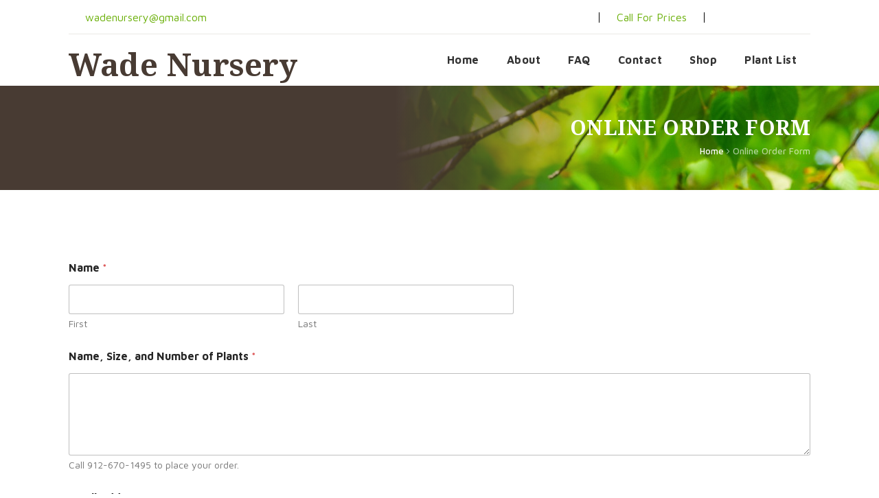

--- FILE ---
content_type: text/html; charset=UTF-8
request_url: https://wadenursery.com/online-order-form/
body_size: 17181
content:
<!DOCTYPE html>
<html dir="ltr" lang="en" prefix="og: https://ogp.me/ns#">
<head>
	<meta charset="UTF-8">
    <meta name='viewport' content='width=device-width, initial-scale=1'>	<meta http-equiv="X-UA-Compatible" content="IE=edge">
	<title>Online Order Form - Wade Nursery</title>
	<style>img:is([sizes="auto" i], [sizes^="auto," i]) { contain-intrinsic-size: 3000px 1500px }</style>
	
		<!-- All in One SEO 4.9.3 - aioseo.com -->
	<meta name="robots" content="max-image-preview:large" />
	<link rel="canonical" href="https://wadenursery.com/online-order-form/" />
	<meta name="generator" content="All in One SEO (AIOSEO) 4.9.3" />
		<meta property="og:locale" content="en_US" />
		<meta property="og:site_name" content="Wade Nursery -" />
		<meta property="og:type" content="article" />
		<meta property="og:title" content="Online Order Form - Wade Nursery" />
		<meta property="og:url" content="https://wadenursery.com/online-order-form/" />
		<meta property="article:published_time" content="2019-09-14T14:25:31+00:00" />
		<meta property="article:modified_time" content="2023-10-05T16:18:32+00:00" />
		<meta name="twitter:card" content="summary_large_image" />
		<meta name="twitter:title" content="Online Order Form - Wade Nursery" />
		<script type="application/ld+json" class="aioseo-schema">
			{"@context":"https:\/\/schema.org","@graph":[{"@type":"BreadcrumbList","@id":"https:\/\/wadenursery.com\/online-order-form\/#breadcrumblist","itemListElement":[{"@type":"ListItem","@id":"https:\/\/wadenursery.com#listItem","position":1,"name":"Home","item":"https:\/\/wadenursery.com","nextItem":{"@type":"ListItem","@id":"https:\/\/wadenursery.com\/online-order-form\/#listItem","name":"Online Order Form"}},{"@type":"ListItem","@id":"https:\/\/wadenursery.com\/online-order-form\/#listItem","position":2,"name":"Online Order Form","previousItem":{"@type":"ListItem","@id":"https:\/\/wadenursery.com#listItem","name":"Home"}}]},{"@type":"Organization","@id":"https:\/\/wadenursery.com\/#organization","name":"Wade Nursery","url":"https:\/\/wadenursery.com\/"},{"@type":"WebPage","@id":"https:\/\/wadenursery.com\/online-order-form\/#webpage","url":"https:\/\/wadenursery.com\/online-order-form\/","name":"Online Order Form - Wade Nursery","inLanguage":"en","isPartOf":{"@id":"https:\/\/wadenursery.com\/#website"},"breadcrumb":{"@id":"https:\/\/wadenursery.com\/online-order-form\/#breadcrumblist"},"datePublished":"2019-09-14T10:25:31-04:00","dateModified":"2023-10-05T12:18:32-04:00"},{"@type":"WebSite","@id":"https:\/\/wadenursery.com\/#website","url":"https:\/\/wadenursery.com\/","name":"Wade Nursery","inLanguage":"en","publisher":{"@id":"https:\/\/wadenursery.com\/#organization"}}]}
		</script>
		<!-- All in One SEO -->

<link rel='dns-prefetch' href='//fonts.googleapis.com' />
<link rel="alternate" type="application/rss+xml" title="Wade Nursery &raquo; Feed" href="https://wadenursery.com/feed/" />
<link rel="alternate" type="application/rss+xml" title="Wade Nursery &raquo; Comments Feed" href="https://wadenursery.com/comments/feed/" />
		<style>
			.lazyload,
			.lazyloading {
				max-width: 100%;
			}
		</style>
				<!-- This site uses the Google Analytics by MonsterInsights plugin v9.11.1 - Using Analytics tracking - https://www.monsterinsights.com/ -->
							<script src="//www.googletagmanager.com/gtag/js?id=G-XHN903LHMK"  data-cfasync="false" data-wpfc-render="false" type="text/javascript" async></script>
			<script data-cfasync="false" data-wpfc-render="false" type="text/javascript">
				var mi_version = '9.11.1';
				var mi_track_user = true;
				var mi_no_track_reason = '';
								var MonsterInsightsDefaultLocations = {"page_location":"https:\/\/wadenursery.com\/online-order-form\/"};
								if ( typeof MonsterInsightsPrivacyGuardFilter === 'function' ) {
					var MonsterInsightsLocations = (typeof MonsterInsightsExcludeQuery === 'object') ? MonsterInsightsPrivacyGuardFilter( MonsterInsightsExcludeQuery ) : MonsterInsightsPrivacyGuardFilter( MonsterInsightsDefaultLocations );
				} else {
					var MonsterInsightsLocations = (typeof MonsterInsightsExcludeQuery === 'object') ? MonsterInsightsExcludeQuery : MonsterInsightsDefaultLocations;
				}

								var disableStrs = [
										'ga-disable-G-XHN903LHMK',
									];

				/* Function to detect opted out users */
				function __gtagTrackerIsOptedOut() {
					for (var index = 0; index < disableStrs.length; index++) {
						if (document.cookie.indexOf(disableStrs[index] + '=true') > -1) {
							return true;
						}
					}

					return false;
				}

				/* Disable tracking if the opt-out cookie exists. */
				if (__gtagTrackerIsOptedOut()) {
					for (var index = 0; index < disableStrs.length; index++) {
						window[disableStrs[index]] = true;
					}
				}

				/* Opt-out function */
				function __gtagTrackerOptout() {
					for (var index = 0; index < disableStrs.length; index++) {
						document.cookie = disableStrs[index] + '=true; expires=Thu, 31 Dec 2099 23:59:59 UTC; path=/';
						window[disableStrs[index]] = true;
					}
				}

				if ('undefined' === typeof gaOptout) {
					function gaOptout() {
						__gtagTrackerOptout();
					}
				}
								window.dataLayer = window.dataLayer || [];

				window.MonsterInsightsDualTracker = {
					helpers: {},
					trackers: {},
				};
				if (mi_track_user) {
					function __gtagDataLayer() {
						dataLayer.push(arguments);
					}

					function __gtagTracker(type, name, parameters) {
						if (!parameters) {
							parameters = {};
						}

						if (parameters.send_to) {
							__gtagDataLayer.apply(null, arguments);
							return;
						}

						if (type === 'event') {
														parameters.send_to = monsterinsights_frontend.v4_id;
							var hookName = name;
							if (typeof parameters['event_category'] !== 'undefined') {
								hookName = parameters['event_category'] + ':' + name;
							}

							if (typeof MonsterInsightsDualTracker.trackers[hookName] !== 'undefined') {
								MonsterInsightsDualTracker.trackers[hookName](parameters);
							} else {
								__gtagDataLayer('event', name, parameters);
							}
							
						} else {
							__gtagDataLayer.apply(null, arguments);
						}
					}

					__gtagTracker('js', new Date());
					__gtagTracker('set', {
						'developer_id.dZGIzZG': true,
											});
					if ( MonsterInsightsLocations.page_location ) {
						__gtagTracker('set', MonsterInsightsLocations);
					}
										__gtagTracker('config', 'G-XHN903LHMK', {"forceSSL":"true","link_attribution":"true"} );
										window.gtag = __gtagTracker;										(function () {
						/* https://developers.google.com/analytics/devguides/collection/analyticsjs/ */
						/* ga and __gaTracker compatibility shim. */
						var noopfn = function () {
							return null;
						};
						var newtracker = function () {
							return new Tracker();
						};
						var Tracker = function () {
							return null;
						};
						var p = Tracker.prototype;
						p.get = noopfn;
						p.set = noopfn;
						p.send = function () {
							var args = Array.prototype.slice.call(arguments);
							args.unshift('send');
							__gaTracker.apply(null, args);
						};
						var __gaTracker = function () {
							var len = arguments.length;
							if (len === 0) {
								return;
							}
							var f = arguments[len - 1];
							if (typeof f !== 'object' || f === null || typeof f.hitCallback !== 'function') {
								if ('send' === arguments[0]) {
									var hitConverted, hitObject = false, action;
									if ('event' === arguments[1]) {
										if ('undefined' !== typeof arguments[3]) {
											hitObject = {
												'eventAction': arguments[3],
												'eventCategory': arguments[2],
												'eventLabel': arguments[4],
												'value': arguments[5] ? arguments[5] : 1,
											}
										}
									}
									if ('pageview' === arguments[1]) {
										if ('undefined' !== typeof arguments[2]) {
											hitObject = {
												'eventAction': 'page_view',
												'page_path': arguments[2],
											}
										}
									}
									if (typeof arguments[2] === 'object') {
										hitObject = arguments[2];
									}
									if (typeof arguments[5] === 'object') {
										Object.assign(hitObject, arguments[5]);
									}
									if ('undefined' !== typeof arguments[1].hitType) {
										hitObject = arguments[1];
										if ('pageview' === hitObject.hitType) {
											hitObject.eventAction = 'page_view';
										}
									}
									if (hitObject) {
										action = 'timing' === arguments[1].hitType ? 'timing_complete' : hitObject.eventAction;
										hitConverted = mapArgs(hitObject);
										__gtagTracker('event', action, hitConverted);
									}
								}
								return;
							}

							function mapArgs(args) {
								var arg, hit = {};
								var gaMap = {
									'eventCategory': 'event_category',
									'eventAction': 'event_action',
									'eventLabel': 'event_label',
									'eventValue': 'event_value',
									'nonInteraction': 'non_interaction',
									'timingCategory': 'event_category',
									'timingVar': 'name',
									'timingValue': 'value',
									'timingLabel': 'event_label',
									'page': 'page_path',
									'location': 'page_location',
									'title': 'page_title',
									'referrer' : 'page_referrer',
								};
								for (arg in args) {
																		if (!(!args.hasOwnProperty(arg) || !gaMap.hasOwnProperty(arg))) {
										hit[gaMap[arg]] = args[arg];
									} else {
										hit[arg] = args[arg];
									}
								}
								return hit;
							}

							try {
								f.hitCallback();
							} catch (ex) {
							}
						};
						__gaTracker.create = newtracker;
						__gaTracker.getByName = newtracker;
						__gaTracker.getAll = function () {
							return [];
						};
						__gaTracker.remove = noopfn;
						__gaTracker.loaded = true;
						window['__gaTracker'] = __gaTracker;
					})();
									} else {
										console.log("");
					(function () {
						function __gtagTracker() {
							return null;
						}

						window['__gtagTracker'] = __gtagTracker;
						window['gtag'] = __gtagTracker;
					})();
									}
			</script>
							<!-- / Google Analytics by MonsterInsights -->
		<script type="text/javascript">
/* <![CDATA[ */
window._wpemojiSettings = {"baseUrl":"https:\/\/s.w.org\/images\/core\/emoji\/16.0.1\/72x72\/","ext":".png","svgUrl":"https:\/\/s.w.org\/images\/core\/emoji\/16.0.1\/svg\/","svgExt":".svg","source":{"concatemoji":"https:\/\/wadenursery.com\/wp-includes\/js\/wp-emoji-release.min.js?ver=6.8.3"}};
/*! This file is auto-generated */
!function(s,n){var o,i,e;function c(e){try{var t={supportTests:e,timestamp:(new Date).valueOf()};sessionStorage.setItem(o,JSON.stringify(t))}catch(e){}}function p(e,t,n){e.clearRect(0,0,e.canvas.width,e.canvas.height),e.fillText(t,0,0);var t=new Uint32Array(e.getImageData(0,0,e.canvas.width,e.canvas.height).data),a=(e.clearRect(0,0,e.canvas.width,e.canvas.height),e.fillText(n,0,0),new Uint32Array(e.getImageData(0,0,e.canvas.width,e.canvas.height).data));return t.every(function(e,t){return e===a[t]})}function u(e,t){e.clearRect(0,0,e.canvas.width,e.canvas.height),e.fillText(t,0,0);for(var n=e.getImageData(16,16,1,1),a=0;a<n.data.length;a++)if(0!==n.data[a])return!1;return!0}function f(e,t,n,a){switch(t){case"flag":return n(e,"\ud83c\udff3\ufe0f\u200d\u26a7\ufe0f","\ud83c\udff3\ufe0f\u200b\u26a7\ufe0f")?!1:!n(e,"\ud83c\udde8\ud83c\uddf6","\ud83c\udde8\u200b\ud83c\uddf6")&&!n(e,"\ud83c\udff4\udb40\udc67\udb40\udc62\udb40\udc65\udb40\udc6e\udb40\udc67\udb40\udc7f","\ud83c\udff4\u200b\udb40\udc67\u200b\udb40\udc62\u200b\udb40\udc65\u200b\udb40\udc6e\u200b\udb40\udc67\u200b\udb40\udc7f");case"emoji":return!a(e,"\ud83e\udedf")}return!1}function g(e,t,n,a){var r="undefined"!=typeof WorkerGlobalScope&&self instanceof WorkerGlobalScope?new OffscreenCanvas(300,150):s.createElement("canvas"),o=r.getContext("2d",{willReadFrequently:!0}),i=(o.textBaseline="top",o.font="600 32px Arial",{});return e.forEach(function(e){i[e]=t(o,e,n,a)}),i}function t(e){var t=s.createElement("script");t.src=e,t.defer=!0,s.head.appendChild(t)}"undefined"!=typeof Promise&&(o="wpEmojiSettingsSupports",i=["flag","emoji"],n.supports={everything:!0,everythingExceptFlag:!0},e=new Promise(function(e){s.addEventListener("DOMContentLoaded",e,{once:!0})}),new Promise(function(t){var n=function(){try{var e=JSON.parse(sessionStorage.getItem(o));if("object"==typeof e&&"number"==typeof e.timestamp&&(new Date).valueOf()<e.timestamp+604800&&"object"==typeof e.supportTests)return e.supportTests}catch(e){}return null}();if(!n){if("undefined"!=typeof Worker&&"undefined"!=typeof OffscreenCanvas&&"undefined"!=typeof URL&&URL.createObjectURL&&"undefined"!=typeof Blob)try{var e="postMessage("+g.toString()+"("+[JSON.stringify(i),f.toString(),p.toString(),u.toString()].join(",")+"));",a=new Blob([e],{type:"text/javascript"}),r=new Worker(URL.createObjectURL(a),{name:"wpTestEmojiSupports"});return void(r.onmessage=function(e){c(n=e.data),r.terminate(),t(n)})}catch(e){}c(n=g(i,f,p,u))}t(n)}).then(function(e){for(var t in e)n.supports[t]=e[t],n.supports.everything=n.supports.everything&&n.supports[t],"flag"!==t&&(n.supports.everythingExceptFlag=n.supports.everythingExceptFlag&&n.supports[t]);n.supports.everythingExceptFlag=n.supports.everythingExceptFlag&&!n.supports.flag,n.DOMReady=!1,n.readyCallback=function(){n.DOMReady=!0}}).then(function(){return e}).then(function(){var e;n.supports.everything||(n.readyCallback(),(e=n.source||{}).concatemoji?t(e.concatemoji):e.wpemoji&&e.twemoji&&(t(e.twemoji),t(e.wpemoji)))}))}((window,document),window._wpemojiSettings);
/* ]]> */
</script>
<style id='wp-emoji-styles-inline-css' type='text/css'>

	img.wp-smiley, img.emoji {
		display: inline !important;
		border: none !important;
		box-shadow: none !important;
		height: 1em !important;
		width: 1em !important;
		margin: 0 0.07em !important;
		vertical-align: -0.1em !important;
		background: none !important;
		padding: 0 !important;
	}
</style>
<link rel='stylesheet' id='wp-block-library-css' href='https://wadenursery.com/wp-includes/css/dist/block-library/style.min.css?ver=6.8.3' type='text/css' media='all' />
<style id='wp-block-library-theme-inline-css' type='text/css'>
.wp-block-audio :where(figcaption){color:#555;font-size:13px;text-align:center}.is-dark-theme .wp-block-audio :where(figcaption){color:#ffffffa6}.wp-block-audio{margin:0 0 1em}.wp-block-code{border:1px solid #ccc;border-radius:4px;font-family:Menlo,Consolas,monaco,monospace;padding:.8em 1em}.wp-block-embed :where(figcaption){color:#555;font-size:13px;text-align:center}.is-dark-theme .wp-block-embed :where(figcaption){color:#ffffffa6}.wp-block-embed{margin:0 0 1em}.blocks-gallery-caption{color:#555;font-size:13px;text-align:center}.is-dark-theme .blocks-gallery-caption{color:#ffffffa6}:root :where(.wp-block-image figcaption){color:#555;font-size:13px;text-align:center}.is-dark-theme :root :where(.wp-block-image figcaption){color:#ffffffa6}.wp-block-image{margin:0 0 1em}.wp-block-pullquote{border-bottom:4px solid;border-top:4px solid;color:currentColor;margin-bottom:1.75em}.wp-block-pullquote cite,.wp-block-pullquote footer,.wp-block-pullquote__citation{color:currentColor;font-size:.8125em;font-style:normal;text-transform:uppercase}.wp-block-quote{border-left:.25em solid;margin:0 0 1.75em;padding-left:1em}.wp-block-quote cite,.wp-block-quote footer{color:currentColor;font-size:.8125em;font-style:normal;position:relative}.wp-block-quote:where(.has-text-align-right){border-left:none;border-right:.25em solid;padding-left:0;padding-right:1em}.wp-block-quote:where(.has-text-align-center){border:none;padding-left:0}.wp-block-quote.is-large,.wp-block-quote.is-style-large,.wp-block-quote:where(.is-style-plain){border:none}.wp-block-search .wp-block-search__label{font-weight:700}.wp-block-search__button{border:1px solid #ccc;padding:.375em .625em}:where(.wp-block-group.has-background){padding:1.25em 2.375em}.wp-block-separator.has-css-opacity{opacity:.4}.wp-block-separator{border:none;border-bottom:2px solid;margin-left:auto;margin-right:auto}.wp-block-separator.has-alpha-channel-opacity{opacity:1}.wp-block-separator:not(.is-style-wide):not(.is-style-dots){width:100px}.wp-block-separator.has-background:not(.is-style-dots){border-bottom:none;height:1px}.wp-block-separator.has-background:not(.is-style-wide):not(.is-style-dots){height:2px}.wp-block-table{margin:0 0 1em}.wp-block-table td,.wp-block-table th{word-break:normal}.wp-block-table :where(figcaption){color:#555;font-size:13px;text-align:center}.is-dark-theme .wp-block-table :where(figcaption){color:#ffffffa6}.wp-block-video :where(figcaption){color:#555;font-size:13px;text-align:center}.is-dark-theme .wp-block-video :where(figcaption){color:#ffffffa6}.wp-block-video{margin:0 0 1em}:root :where(.wp-block-template-part.has-background){margin-bottom:0;margin-top:0;padding:1.25em 2.375em}
</style>
<style id='classic-theme-styles-inline-css' type='text/css'>
/*! This file is auto-generated */
.wp-block-button__link{color:#fff;background-color:#32373c;border-radius:9999px;box-shadow:none;text-decoration:none;padding:calc(.667em + 2px) calc(1.333em + 2px);font-size:1.125em}.wp-block-file__button{background:#32373c;color:#fff;text-decoration:none}
</style>
<link rel='stylesheet' id='aioseo/css/src/vue/standalone/blocks/table-of-contents/global.scss-css' href='https://wadenursery.com/wp-content/plugins/all-in-one-seo-pack/dist/Lite/assets/css/table-of-contents/global.e90f6d47.css?ver=4.9.3' type='text/css' media='all' />
<style id='global-styles-inline-css' type='text/css'>
:root{--wp--preset--aspect-ratio--square: 1;--wp--preset--aspect-ratio--4-3: 4/3;--wp--preset--aspect-ratio--3-4: 3/4;--wp--preset--aspect-ratio--3-2: 3/2;--wp--preset--aspect-ratio--2-3: 2/3;--wp--preset--aspect-ratio--16-9: 16/9;--wp--preset--aspect-ratio--9-16: 9/16;--wp--preset--color--black: #000000;--wp--preset--color--cyan-bluish-gray: #abb8c3;--wp--preset--color--white: #ffffff;--wp--preset--color--pale-pink: #f78da7;--wp--preset--color--vivid-red: #cf2e2e;--wp--preset--color--luminous-vivid-orange: #ff6900;--wp--preset--color--luminous-vivid-amber: #fcb900;--wp--preset--color--light-green-cyan: #7bdcb5;--wp--preset--color--vivid-green-cyan: #00d084;--wp--preset--color--pale-cyan-blue: #8ed1fc;--wp--preset--color--vivid-cyan-blue: #0693e3;--wp--preset--color--vivid-purple: #9b51e0;--wp--preset--gradient--vivid-cyan-blue-to-vivid-purple: linear-gradient(135deg,rgba(6,147,227,1) 0%,rgb(155,81,224) 100%);--wp--preset--gradient--light-green-cyan-to-vivid-green-cyan: linear-gradient(135deg,rgb(122,220,180) 0%,rgb(0,208,130) 100%);--wp--preset--gradient--luminous-vivid-amber-to-luminous-vivid-orange: linear-gradient(135deg,rgba(252,185,0,1) 0%,rgba(255,105,0,1) 100%);--wp--preset--gradient--luminous-vivid-orange-to-vivid-red: linear-gradient(135deg,rgba(255,105,0,1) 0%,rgb(207,46,46) 100%);--wp--preset--gradient--very-light-gray-to-cyan-bluish-gray: linear-gradient(135deg,rgb(238,238,238) 0%,rgb(169,184,195) 100%);--wp--preset--gradient--cool-to-warm-spectrum: linear-gradient(135deg,rgb(74,234,220) 0%,rgb(151,120,209) 20%,rgb(207,42,186) 40%,rgb(238,44,130) 60%,rgb(251,105,98) 80%,rgb(254,248,76) 100%);--wp--preset--gradient--blush-light-purple: linear-gradient(135deg,rgb(255,206,236) 0%,rgb(152,150,240) 100%);--wp--preset--gradient--blush-bordeaux: linear-gradient(135deg,rgb(254,205,165) 0%,rgb(254,45,45) 50%,rgb(107,0,62) 100%);--wp--preset--gradient--luminous-dusk: linear-gradient(135deg,rgb(255,203,112) 0%,rgb(199,81,192) 50%,rgb(65,88,208) 100%);--wp--preset--gradient--pale-ocean: linear-gradient(135deg,rgb(255,245,203) 0%,rgb(182,227,212) 50%,rgb(51,167,181) 100%);--wp--preset--gradient--electric-grass: linear-gradient(135deg,rgb(202,248,128) 0%,rgb(113,206,126) 100%);--wp--preset--gradient--midnight: linear-gradient(135deg,rgb(2,3,129) 0%,rgb(40,116,252) 100%);--wp--preset--font-size--small: 13px;--wp--preset--font-size--medium: 20px;--wp--preset--font-size--large: 36px;--wp--preset--font-size--x-large: 42px;--wp--preset--spacing--20: 0.44rem;--wp--preset--spacing--30: 0.67rem;--wp--preset--spacing--40: 1rem;--wp--preset--spacing--50: 1.5rem;--wp--preset--spacing--60: 2.25rem;--wp--preset--spacing--70: 3.38rem;--wp--preset--spacing--80: 5.06rem;--wp--preset--shadow--natural: 6px 6px 9px rgba(0, 0, 0, 0.2);--wp--preset--shadow--deep: 12px 12px 50px rgba(0, 0, 0, 0.4);--wp--preset--shadow--sharp: 6px 6px 0px rgba(0, 0, 0, 0.2);--wp--preset--shadow--outlined: 6px 6px 0px -3px rgba(255, 255, 255, 1), 6px 6px rgba(0, 0, 0, 1);--wp--preset--shadow--crisp: 6px 6px 0px rgba(0, 0, 0, 1);}:where(.is-layout-flex){gap: 0.5em;}:where(.is-layout-grid){gap: 0.5em;}body .is-layout-flex{display: flex;}.is-layout-flex{flex-wrap: wrap;align-items: center;}.is-layout-flex > :is(*, div){margin: 0;}body .is-layout-grid{display: grid;}.is-layout-grid > :is(*, div){margin: 0;}:where(.wp-block-columns.is-layout-flex){gap: 2em;}:where(.wp-block-columns.is-layout-grid){gap: 2em;}:where(.wp-block-post-template.is-layout-flex){gap: 1.25em;}:where(.wp-block-post-template.is-layout-grid){gap: 1.25em;}.has-black-color{color: var(--wp--preset--color--black) !important;}.has-cyan-bluish-gray-color{color: var(--wp--preset--color--cyan-bluish-gray) !important;}.has-white-color{color: var(--wp--preset--color--white) !important;}.has-pale-pink-color{color: var(--wp--preset--color--pale-pink) !important;}.has-vivid-red-color{color: var(--wp--preset--color--vivid-red) !important;}.has-luminous-vivid-orange-color{color: var(--wp--preset--color--luminous-vivid-orange) !important;}.has-luminous-vivid-amber-color{color: var(--wp--preset--color--luminous-vivid-amber) !important;}.has-light-green-cyan-color{color: var(--wp--preset--color--light-green-cyan) !important;}.has-vivid-green-cyan-color{color: var(--wp--preset--color--vivid-green-cyan) !important;}.has-pale-cyan-blue-color{color: var(--wp--preset--color--pale-cyan-blue) !important;}.has-vivid-cyan-blue-color{color: var(--wp--preset--color--vivid-cyan-blue) !important;}.has-vivid-purple-color{color: var(--wp--preset--color--vivid-purple) !important;}.has-black-background-color{background-color: var(--wp--preset--color--black) !important;}.has-cyan-bluish-gray-background-color{background-color: var(--wp--preset--color--cyan-bluish-gray) !important;}.has-white-background-color{background-color: var(--wp--preset--color--white) !important;}.has-pale-pink-background-color{background-color: var(--wp--preset--color--pale-pink) !important;}.has-vivid-red-background-color{background-color: var(--wp--preset--color--vivid-red) !important;}.has-luminous-vivid-orange-background-color{background-color: var(--wp--preset--color--luminous-vivid-orange) !important;}.has-luminous-vivid-amber-background-color{background-color: var(--wp--preset--color--luminous-vivid-amber) !important;}.has-light-green-cyan-background-color{background-color: var(--wp--preset--color--light-green-cyan) !important;}.has-vivid-green-cyan-background-color{background-color: var(--wp--preset--color--vivid-green-cyan) !important;}.has-pale-cyan-blue-background-color{background-color: var(--wp--preset--color--pale-cyan-blue) !important;}.has-vivid-cyan-blue-background-color{background-color: var(--wp--preset--color--vivid-cyan-blue) !important;}.has-vivid-purple-background-color{background-color: var(--wp--preset--color--vivid-purple) !important;}.has-black-border-color{border-color: var(--wp--preset--color--black) !important;}.has-cyan-bluish-gray-border-color{border-color: var(--wp--preset--color--cyan-bluish-gray) !important;}.has-white-border-color{border-color: var(--wp--preset--color--white) !important;}.has-pale-pink-border-color{border-color: var(--wp--preset--color--pale-pink) !important;}.has-vivid-red-border-color{border-color: var(--wp--preset--color--vivid-red) !important;}.has-luminous-vivid-orange-border-color{border-color: var(--wp--preset--color--luminous-vivid-orange) !important;}.has-luminous-vivid-amber-border-color{border-color: var(--wp--preset--color--luminous-vivid-amber) !important;}.has-light-green-cyan-border-color{border-color: var(--wp--preset--color--light-green-cyan) !important;}.has-vivid-green-cyan-border-color{border-color: var(--wp--preset--color--vivid-green-cyan) !important;}.has-pale-cyan-blue-border-color{border-color: var(--wp--preset--color--pale-cyan-blue) !important;}.has-vivid-cyan-blue-border-color{border-color: var(--wp--preset--color--vivid-cyan-blue) !important;}.has-vivid-purple-border-color{border-color: var(--wp--preset--color--vivid-purple) !important;}.has-vivid-cyan-blue-to-vivid-purple-gradient-background{background: var(--wp--preset--gradient--vivid-cyan-blue-to-vivid-purple) !important;}.has-light-green-cyan-to-vivid-green-cyan-gradient-background{background: var(--wp--preset--gradient--light-green-cyan-to-vivid-green-cyan) !important;}.has-luminous-vivid-amber-to-luminous-vivid-orange-gradient-background{background: var(--wp--preset--gradient--luminous-vivid-amber-to-luminous-vivid-orange) !important;}.has-luminous-vivid-orange-to-vivid-red-gradient-background{background: var(--wp--preset--gradient--luminous-vivid-orange-to-vivid-red) !important;}.has-very-light-gray-to-cyan-bluish-gray-gradient-background{background: var(--wp--preset--gradient--very-light-gray-to-cyan-bluish-gray) !important;}.has-cool-to-warm-spectrum-gradient-background{background: var(--wp--preset--gradient--cool-to-warm-spectrum) !important;}.has-blush-light-purple-gradient-background{background: var(--wp--preset--gradient--blush-light-purple) !important;}.has-blush-bordeaux-gradient-background{background: var(--wp--preset--gradient--blush-bordeaux) !important;}.has-luminous-dusk-gradient-background{background: var(--wp--preset--gradient--luminous-dusk) !important;}.has-pale-ocean-gradient-background{background: var(--wp--preset--gradient--pale-ocean) !important;}.has-electric-grass-gradient-background{background: var(--wp--preset--gradient--electric-grass) !important;}.has-midnight-gradient-background{background: var(--wp--preset--gradient--midnight) !important;}.has-small-font-size{font-size: var(--wp--preset--font-size--small) !important;}.has-medium-font-size{font-size: var(--wp--preset--font-size--medium) !important;}.has-large-font-size{font-size: var(--wp--preset--font-size--large) !important;}.has-x-large-font-size{font-size: var(--wp--preset--font-size--x-large) !important;}
:where(.wp-block-post-template.is-layout-flex){gap: 1.25em;}:where(.wp-block-post-template.is-layout-grid){gap: 1.25em;}
:where(.wp-block-columns.is-layout-flex){gap: 2em;}:where(.wp-block-columns.is-layout-grid){gap: 2em;}
:root :where(.wp-block-pullquote){font-size: 1.5em;line-height: 1.6;}
</style>
<link rel='stylesheet' id='contact-form-7-css' href='https://wadenursery.com/wp-content/plugins/contact-form-7/includes/css/styles.css?ver=6.1.4' type='text/css' media='all' />
<link rel='stylesheet' id='dt-jqueryui-css' href='https://wadenursery.com/wp-content/plugins/designthemes-appointment-addon/css/jquery-ui.css?ver=6.8.3' type='text/css' media='all' />
<link rel='stylesheet' id='dt-appointment-css' href='https://wadenursery.com/wp-content/plugins/designthemes-appointment-addon/css/styles.css?ver=6.8.3' type='text/css' media='all' />
<link rel='stylesheet' id='dt-animation-css-css' href='https://wadenursery.com/wp-content/plugins/designthemes-core-features/shortcodes/css/animations.css?ver=6.8.3' type='text/css' media='all' />
<link rel='stylesheet' id='dt-sc-css-css' href='https://wadenursery.com/wp-content/plugins/designthemes-core-features/shortcodes/css/shortcodes.css?ver=6.8.3' type='text/css' media='all' />
<link rel='stylesheet' id='resmap-css' href='https://wadenursery.com/wp-content/plugins/responsive-maps-plugin/includes/css/resmap.min.css?ver=4.5' type='text/css' media='all' />
<link rel='stylesheet' id='rs-plugin-settings-css' href='https://wadenursery.com/wp-content/plugins/revslider/public/assets/css/settings.css?ver=5.4.8.1' type='text/css' media='all' />
<style id='rs-plugin-settings-inline-css' type='text/css'>
#rs-demo-id {}
</style>
<style id='woocommerce-inline-inline-css' type='text/css'>
.woocommerce form .form-row .required { visibility: visible; }
</style>
<link rel='stylesheet' id='wpforms-modern-full-css' href='https://wadenursery.com/wp-content/plugins/wpforms-lite/assets/css/frontend/modern/wpforms-full.min.css?ver=1.9.8.7' type='text/css' media='all' />
<style id='wpforms-modern-full-inline-css' type='text/css'>
:root {
				--wpforms-field-border-radius: 3px;
--wpforms-field-border-style: solid;
--wpforms-field-border-size: 1px;
--wpforms-field-background-color: #ffffff;
--wpforms-field-border-color: rgba( 0, 0, 0, 0.25 );
--wpforms-field-border-color-spare: rgba( 0, 0, 0, 0.25 );
--wpforms-field-text-color: rgba( 0, 0, 0, 0.7 );
--wpforms-field-menu-color: #ffffff;
--wpforms-label-color: rgba( 0, 0, 0, 0.85 );
--wpforms-label-sublabel-color: rgba( 0, 0, 0, 0.55 );
--wpforms-label-error-color: #d63637;
--wpforms-button-border-radius: 3px;
--wpforms-button-border-style: none;
--wpforms-button-border-size: 1px;
--wpforms-button-background-color: #066aab;
--wpforms-button-border-color: #066aab;
--wpforms-button-text-color: #ffffff;
--wpforms-page-break-color: #066aab;
--wpforms-background-image: none;
--wpforms-background-position: center center;
--wpforms-background-repeat: no-repeat;
--wpforms-background-size: cover;
--wpforms-background-width: 100px;
--wpforms-background-height: 100px;
--wpforms-background-color: rgba( 0, 0, 0, 0 );
--wpforms-background-url: none;
--wpforms-container-padding: 0px;
--wpforms-container-border-style: none;
--wpforms-container-border-width: 1px;
--wpforms-container-border-color: #000000;
--wpforms-container-border-radius: 3px;
--wpforms-field-size-input-height: 43px;
--wpforms-field-size-input-spacing: 15px;
--wpforms-field-size-font-size: 16px;
--wpforms-field-size-line-height: 19px;
--wpforms-field-size-padding-h: 14px;
--wpforms-field-size-checkbox-size: 16px;
--wpforms-field-size-sublabel-spacing: 5px;
--wpforms-field-size-icon-size: 1;
--wpforms-label-size-font-size: 16px;
--wpforms-label-size-line-height: 19px;
--wpforms-label-size-sublabel-font-size: 14px;
--wpforms-label-size-sublabel-line-height: 17px;
--wpforms-button-size-font-size: 17px;
--wpforms-button-size-height: 41px;
--wpforms-button-size-padding-h: 15px;
--wpforms-button-size-margin-top: 10px;
--wpforms-container-shadow-size-box-shadow: none;
			}
</style>
<link rel='stylesheet' id='brands-styles-css' href='https://wadenursery.com/wp-content/plugins/woocommerce/assets/css/brands.css?ver=10.1.3' type='text/css' media='all' />
<link rel='stylesheet' id='dttheme-frontend-styles-css' href='https://wadenursery.com/wp-content/themes/gardening/gutenberg/frontend.css?ver=6.8.3' type='text/css' media='all' />
<link rel='stylesheet' id='gardening.reset-css' href='https://wadenursery.com/wp-content/themes/gardening/css/reset.css?ver=1.6' type='text/css' media='all' />
<link rel='stylesheet' id='gardening-css' href='https://wadenursery.com/wp-content/themes/gardening/style.css?ver=1.6' type='text/css' media='all' />
<link rel='stylesheet' id='prettyphoto-css' href='https://wadenursery.com/wp-content/plugins/js_composer/assets/lib/vendor/prettyphoto/css/prettyPhoto.min.css?ver=8.0.1' type='text/css' media='all' />
<link rel='stylesheet' id='custom-font-awesome-css' href='https://wadenursery.com/wp-content/themes/gardening/css/font-awesome.min.css?ver=4.3.0' type='text/css' media='all' />
<link rel='stylesheet' id='pe-icon-7-stroke-css' href='https://wadenursery.com/wp-content/themes/gardening/css/pe-icon-7-stroke.css?ver=6.8.3' type='text/css' media='all' />
<link rel='stylesheet' id='stroke-gap-icons-style-css' href='https://wadenursery.com/wp-content/themes/gardening/css/stroke-gap-icons-style.css?ver=6.8.3' type='text/css' media='all' />
<link rel='stylesheet' id='icon-moon-css' href='https://wadenursery.com/wp-content/themes/gardening/css/icon-moon.css?ver=6.8.3' type='text/css' media='all' />
<link rel='stylesheet' id='material-design-iconic-css' href='https://wadenursery.com/wp-content/themes/gardening/css/material-design-iconic-font.min.css?ver=6.8.3' type='text/css' media='all' />
<link rel='stylesheet' id='linearicons-css' href='https://wadenursery.com/wp-content/themes/gardening/css/linearicons.css?ver=6.8.3' type='text/css' media='all' />
<link rel='stylesheet' id='gardening.woo-css' href='https://wadenursery.com/wp-content/themes/gardening/css/woocommerce.css?ver=1.6' type='text/css' media='all' />
<link rel='stylesheet' id='gardening.skin-css' href='https://wadenursery.com/wp-content/themes/gardening/css/skins/green/style.css?ver=6.8.3' type='text/css' media='all' />
<link rel='stylesheet' id='gardening.customevent-css' href='https://wadenursery.com/wp-content/themes/gardening/tribe-events/custom.css?ver=1.6' type='text/css' media='all' />
<link rel='stylesheet' id='gardening.responsive-css' href='https://wadenursery.com/wp-content/themes/gardening/css/responsive.css?ver=1.6' type='text/css' media='all' />
<link rel='stylesheet' id='gardening.google-fonts-css' href='https://fonts.googleapis.com/css?family=Maven+Pro%3A400%2C400italic%2C500%2C600%2C700%2C800%2C900%7CMaven+Pro%3A400%2C400italic%2C500%2C600%2C700%2C800%2C900%7CMaven+Pro%3A400%2C400italic%2C500%2C600%2C700%2C800%2C900%7CNoto+Serif%3A400%2C400italic%2C500%2C600%2C700%2C800%2C900%7CNoto+Serif%3A400%2C400italic%2C500%2C600%2C700%2C800%2C900%7CNoto+Serif%3A400%2C400italic%2C500%2C600%2C700%2C800%2C900%7CNoto+Serif%3A400%2C400italic%2C500%2C600%2C700%2C800%2C900%7CNoto+Serif%3A400%2C400italic%2C500%2C600%2C700%2C800%2C900%7CNoto+Serif%3A400%2C400italic%2C500%2C600%2C700%2C800%2C900&#038;subset&#038;ver=1.0.0' type='text/css' media='all' />
<link rel='stylesheet' id='gardening.custom-css' href='https://wadenursery.com/wp-content/themes/gardening/css/custom.css?ver=1.6' type='text/css' media='all' />
<link rel='stylesheet' id='gardening.popup-css-css' href='https://wadenursery.com/wp-content/themes/gardening/framework/js/magnific/magnific-popup.css?ver=1.6' type='text/css' media='all' />
<style id='gardening-combined-inline-css' type='text/css'>
body, .layout-boxed .inner-wrapper { background-color:#fffff;}.extend-bg-fullwidth-left:after, .extend-bg-fullwidth-right:after{ background:;}.top-bar a, .dt-sc-dark-bg.top-bar a { color:; }.top-bar { color:#ffffffff; background-color:#fff}.top-bar a:hover, .dt-sc-dark-bg.top-bar a:hover { color:#333; }#main-menu ul.menu > li > a, #main-menu > ul.menu > li > .nolink-menu { color:#333; }.menu-active-with-double-border #main-menu > ul.menu > li.current_page_item > a, .menu-active-with-double-border #main-menu > ul.menu > li.current_page_ancestor > a, .menu-active-with-double-border #main-menu > ul.menu > li.current-menu-item > a, .menu-active-with-double-border #main-menu > ul.menu > li.current-menu-ancestor > a {border-color:;}.menu-active-highlight #main-menu > ul.menu > li.current_page_item > a, .menu-active-highlight #main-menu > ul.menu > li.current_page_ancestor > a, .menu-active-highlight #main-menu > ul.menu > li.current-menu-item > a, .menu-active-highlight #main-menu > ul.menu > li.current-menu-ancestor > a { color:#ffffff; }body { color:#RRGGBB; }.footer-widgets.dt-sc-dark-bg { background-color: rgba(72,59,51, 1); }.footer-widgets.dt-sc-dark-bg, #footer .dt-sc-dark-bg, .footer-copyright.dt-sc-dark-bg{ color:rgba(255, 255, 255, 0.6); }.footer-widgets.dt-sc-dark-bg a, #footer .dt-sc-dark-bg a{ color:rgba(255, 255, 255, 0.6); }#footer .dt-sc-dark-bg h3, #footer .dt-sc-dark-bg h3 a { color:#ffffff; }.footer-copyright.dt-sc-dark-bg {background: rgba(72,59,51, 1);}#main-menu .megamenu-child-container > ul.sub-menu > li > a, #main-menu .megamenu-child-container > ul.sub-menu > li > .nolink-menu { color:; }#main-menu .megamenu-child-container > ul.sub-menu > li > a:hover { color:; }#main-menu .megamenu-child-container > ul.sub-menu > li.current_page_item > a, #main-menu .megamenu-child-container > ul.sub-menu > li.current_page_ancestor > a, #main-menu .megamenu-child-container > ul.sub-menu > li.current-menu-item > a, #main-menu .megamenu-child-container > ul.sub-menu > li.current-menu-ancestor > a { color:; }#main-menu .megamenu-child-container ul.sub-menu > li > ul > li > a, #main-menu ul li.menu-item-simple-parent ul > li > a { color:; }h1, .dt-sc-counter.type1 .dt-sc-counter-number, .dt-sc-portfolio-sorting a, .dt-sc-testimonial .dt-sc-testimonial-author cite, .dt-sc-pr-tb-col.minimal .dt-sc-price p, .dt-sc-pr-tb-col.minimal .dt-sc-price h6 span, .dt-sc-testimonial.special-testimonial-carousel blockquote, .dt-sc-pr-tb-col .dt-sc-tb-title, .dt-sc-pr-tb-col .dt-sc-tb-content, .dt-sc-pr-tb-col .dt-sc-tb-content li, .dt-sc-bar-text, .dt-sc-counter.type3 .dt-sc-counter-number, .dt-sc-timeline .dt-sc-timeline-content h2 span, .dt-sc-model-sorting a, .dt-sc-icon-box.type9 .icon-content h4, .dt-sc-icon-box.type9 .icon-content h4 span, .dt-sc-menu-sorting a, .dt-sc-menu .image-overlay .price, .dt-sc-menu .menu-categories a, .dt-sc-pr-tb-col .dt-sc-price h6, ul.products li .onsale, .footer-widgets .widget.widget_text .menu-links li a, .dt-sc-testimonial .dt-sc-testimonial-quote blockquote, .dt-sc-contact-info, .dt-sc-section-title p, .dt-sc-schedule-progress .dt-sc-progress-step span { font-family:Noto Serif, serif; }h2 { font-family:Noto Serif, serif; }h3, .dt-sc-testimonial blockquote, .blog-entry.entry-date-left .entry-date, .dt-sc-ribbon-title, .dt-sc-testimonial.type1 .dt-sc-testimonial-author cite, .dt-sc-testimonial .dt-sc-testimonial-author cite { font-family:Noto Serif, serif; }h4, .blog-entry .entry-meta, .dt-sc-button, .dt-sc-counter.type3 h4 { font-family:Noto Serif, serif; }h5 { font-family:Noto Serif, serif; }h6, .dt-sc-contact-info.type5 h6, .dt-sc-contact-info.type2 h6 { font-family:Noto Serif, serif; }h1 { font-size:45px; font-weight:normal; letter-spacing:0.5px; }h2 { font-size:40px; font-weight:bold; letter-spacing:0.5px; }h3 { font-size:30px; font-weight:bold; letter-spacing:0.5px; }h4 { font-size:20px; font-weight:bold; letter-spacing:0.5px; }h5 { font-size:18px; font-weight:bold; letter-spacing:0.5px; }h6 { font-size:17px; font-weight:normal; letter-spacing:0.5px; }body { font-size:17px; line-height:28px; }body, .blog-entry.blog-medium-style .entry-meta, .dt-sc-event-image-caption .dt-sc-image-content h3, .dt-sc-events-list .dt-sc-event-title h5, .dt-sc-sponsors .dt-sc-one-third h3, .woocommerce ul.products li.product .onsale, #footer .mailchimp-form input[type="email"], .dt-sc-icon-box.type5 .icon-content h5, .main-header #searchform input[type="text"], .dt-sc-pr-tb-col.type2 .dt-sc-tb-content li, .megamenu-child-container > ul.sub-menu > li > a .menu-item-description, .menu-item-description { font-family:Maven Pro, sans-serif; }#main-menu ul.menu > li > a, .left-header #main-menu > ul.menu > li > a, #main-menu > ul.menu > li > .nolink-menu { font-size:16px; font-weight:bold; letter-spacing:0.5px; }#main-menu ul.menu > li > a, .dt-sc-pr-tb-col .dt-sc-tb-title h5, .dt-sc-popular-procedures .details .duration, .dt-sc-popular-procedures .details .price, .dt-sc-counter.type2 .dt-sc-counter-number { font-family:Maven Pro, sans-serif; }#main-menu ul li.menu-item-simple-parent ul li.menu-item-has-children::before {content: "";display: block;font-family: "Linearicons-Free";height: 0;position: absolute;right: 40px;top: 5px;width: 0;}#main-menu ul li.menu-item-simple-parent ul li.menu-item-has-children:hover::before {right: 30px;}#main-menu ul li.menu-item-simple-parent ul li.menu-item-has-children:hover:before { color: #69af07; }@media only screen and (max-width: 767px) {#main-menu ul li.menu-item-simple-parent ul li.menu-item-has-children::before { content: none; }}
</style>
<script type="text/javascript" src="https://wadenursery.com/wp-content/plugins/google-analytics-for-wordpress/assets/js/frontend-gtag.min.js?ver=9.11.1" id="monsterinsights-frontend-script-js" async="async" data-wp-strategy="async"></script>
<script data-cfasync="false" data-wpfc-render="false" type="text/javascript" id='monsterinsights-frontend-script-js-extra'>/* <![CDATA[ */
var monsterinsights_frontend = {"js_events_tracking":"true","download_extensions":"doc,pdf,ppt,zip,xls,docx,pptx,xlsx","inbound_paths":"[{\"path\":\"\\\/go\\\/\",\"label\":\"affiliate\"},{\"path\":\"\\\/recommend\\\/\",\"label\":\"affiliate\"}]","home_url":"https:\/\/wadenursery.com","hash_tracking":"false","v4_id":"G-XHN903LHMK"};/* ]]> */
</script>
<script type="text/javascript" src="https://wadenursery.com/wp-includes/js/jquery/jquery.min.js?ver=3.7.1" id="jquery-core-js"></script>
<script type="text/javascript" src="https://wadenursery.com/wp-includes/js/jquery/jquery-migrate.min.js?ver=3.4.1" id="jquery-migrate-js"></script>
<script type="text/javascript" src="https://wadenursery.com/wp-content/plugins/revslider/public/assets/js/jquery.themepunch.tools.min.js?ver=5.4.8.1" id="tp-tools-js"></script>
<script type="text/javascript" src="https://wadenursery.com/wp-content/plugins/revslider/public/assets/js/jquery.themepunch.revolution.min.js?ver=5.4.8.1" id="revmin-js"></script>
<script type="text/javascript" src="https://wadenursery.com/wp-content/plugins/woocommerce/assets/js/jquery-blockui/jquery.blockUI.min.js?ver=2.7.0-wc.10.1.3" id="jquery-blockui-js" data-wp-strategy="defer"></script>
<script type="text/javascript" id="wc-add-to-cart-js-extra">
/* <![CDATA[ */
var wc_add_to_cart_params = {"ajax_url":"\/wp-admin\/admin-ajax.php","wc_ajax_url":"\/?wc-ajax=%%endpoint%%","i18n_view_cart":"View cart","cart_url":"https:\/\/wadenursery.com\/cart\/","is_cart":"","cart_redirect_after_add":"yes"};
/* ]]> */
</script>
<script type="text/javascript" src="https://wadenursery.com/wp-content/plugins/woocommerce/assets/js/frontend/add-to-cart.min.js?ver=10.1.3" id="wc-add-to-cart-js" data-wp-strategy="defer"></script>
<script type="text/javascript" src="https://wadenursery.com/wp-content/plugins/woocommerce/assets/js/js-cookie/js.cookie.min.js?ver=2.1.4-wc.10.1.3" id="js-cookie-js" defer="defer" data-wp-strategy="defer"></script>
<script type="text/javascript" id="woocommerce-js-extra">
/* <![CDATA[ */
var woocommerce_params = {"ajax_url":"\/wp-admin\/admin-ajax.php","wc_ajax_url":"\/?wc-ajax=%%endpoint%%","i18n_password_show":"Show password","i18n_password_hide":"Hide password"};
/* ]]> */
</script>
<script type="text/javascript" src="https://wadenursery.com/wp-content/plugins/woocommerce/assets/js/frontend/woocommerce.min.js?ver=10.1.3" id="woocommerce-js" defer="defer" data-wp-strategy="defer"></script>
<script type="text/javascript" src="https://wadenursery.com/wp-content/plugins/js_composer/assets/js/vendors/woocommerce-add-to-cart.js?ver=8.0.1" id="vc_woocommerce-add-to-cart-js-js"></script>
<script type="text/javascript" src="https://wadenursery.com/wp-content/themes/gardening/framework/js/modernizr.custom.js?ver=6.8.3" id="modernizr-custom-js"></script>
<script></script><link rel="https://api.w.org/" href="https://wadenursery.com/wp-json/" /><link rel="alternate" title="JSON" type="application/json" href="https://wadenursery.com/wp-json/wp/v2/pages/10976" /><link rel="EditURI" type="application/rsd+xml" title="RSD" href="https://wadenursery.com/xmlrpc.php?rsd" />
<meta name="generator" content="WordPress 6.8.3" />
<meta name="generator" content="WooCommerce 10.1.3" />
<link rel='shortlink' href='https://wadenursery.com/?p=10976' />
<link rel="alternate" title="oEmbed (JSON)" type="application/json+oembed" href="https://wadenursery.com/wp-json/oembed/1.0/embed?url=https%3A%2F%2Fwadenursery.com%2Fonline-order-form%2F" />
<link rel="alternate" title="oEmbed (XML)" type="text/xml+oembed" href="https://wadenursery.com/wp-json/oembed/1.0/embed?url=https%3A%2F%2Fwadenursery.com%2Fonline-order-form%2F&#038;format=xml" />
		<script>
			document.documentElement.className = document.documentElement.className.replace('no-js', 'js');
		</script>
				<style>
			.no-js img.lazyload {
				display: none;
			}

			figure.wp-block-image img.lazyloading {
				min-width: 150px;
			}

			.lazyload,
			.lazyloading {
				--smush-placeholder-width: 100px;
				--smush-placeholder-aspect-ratio: 1/1;
				width: var(--smush-image-width, var(--smush-placeholder-width)) !important;
				aspect-ratio: var(--smush-image-aspect-ratio, var(--smush-placeholder-aspect-ratio)) !important;
			}

						.lazyload, .lazyloading {
				opacity: 0;
			}

			.lazyloaded {
				opacity: 1;
				transition: opacity 400ms;
				transition-delay: 0ms;
			}

					</style>
			<noscript><style>.woocommerce-product-gallery{ opacity: 1 !important; }</style></noscript>
	<meta name="generator" content="Powered by WPBakery Page Builder - drag and drop page builder for WordPress."/>
<meta name="generator" content="Powered by Slider Revolution 5.4.8.1 - responsive, Mobile-Friendly Slider Plugin for WordPress with comfortable drag and drop interface." />
<link rel="icon" href="https://wadenursery.com/wp-content/uploads/2019/09/cropped-bb55656-1-32x32.jpg" sizes="32x32" />
<link rel="icon" href="https://wadenursery.com/wp-content/uploads/2019/09/cropped-bb55656-1-192x192.jpg" sizes="192x192" />
<link rel="apple-touch-icon" href="https://wadenursery.com/wp-content/uploads/2019/09/cropped-bb55656-1-180x180.jpg" />
<meta name="msapplication-TileImage" content="https://wadenursery.com/wp-content/uploads/2019/09/cropped-bb55656-1-270x270.jpg" />
<script type="text/javascript">function setREVStartSize(e){									
						try{ e.c=jQuery(e.c);var i=jQuery(window).width(),t=9999,r=0,n=0,l=0,f=0,s=0,h=0;
							if(e.responsiveLevels&&(jQuery.each(e.responsiveLevels,function(e,f){f>i&&(t=r=f,l=e),i>f&&f>r&&(r=f,n=e)}),t>r&&(l=n)),f=e.gridheight[l]||e.gridheight[0]||e.gridheight,s=e.gridwidth[l]||e.gridwidth[0]||e.gridwidth,h=i/s,h=h>1?1:h,f=Math.round(h*f),"fullscreen"==e.sliderLayout){var u=(e.c.width(),jQuery(window).height());if(void 0!=e.fullScreenOffsetContainer){var c=e.fullScreenOffsetContainer.split(",");if (c) jQuery.each(c,function(e,i){u=jQuery(i).length>0?u-jQuery(i).outerHeight(!0):u}),e.fullScreenOffset.split("%").length>1&&void 0!=e.fullScreenOffset&&e.fullScreenOffset.length>0?u-=jQuery(window).height()*parseInt(e.fullScreenOffset,0)/100:void 0!=e.fullScreenOffset&&e.fullScreenOffset.length>0&&(u-=parseInt(e.fullScreenOffset,0))}f=u}else void 0!=e.minHeight&&f<e.minHeight&&(f=e.minHeight);e.c.closest(".rev_slider_wrapper").css({height:f})					
						}catch(d){console.log("Failure at Presize of Slider:"+d)}						
					};</script>
<noscript><style> .wpb_animate_when_almost_visible { opacity: 1; }</style></noscript></head>

<body data-rsssl=1 class="wp-singular page-template-default page page-id-10976 wp-theme-gardening theme-gardening woocommerce-no-js layout-wide fullwidth-header semi-transparent-header sticky-header standard-header header-with-topbar woo-type8 wpb-js-composer js-comp-ver-8.0.1 vc_responsive">


<!-- **Wrapper** -->
<div class="wrapper">
	<div class="inner-wrapper">

		<!-- **Header Wrapper** -->
        		<div id="header-wrapper" class="">
            <!-- **Header** -->
            <header id="header">                    <div class="top-bar">
                        <div class="container"><div class="vc-no-left-padding wpb_column vc_column_container vc_col-sm-6"><div class="vc_column-inner "><div class="wpb_wrapper">
<div class='text-with-icon'><span class='icon icon-mail'> </span><a href='mailto:wadenursery@gmail.com'> wadenursery@gmail.com </a></div>
</div></div></div>
<div class="alignright vc-no-right-padding wpb_column vc_column_container vc_col-sm-6"><div class="vc_column-inner "><div class="wpb_wrapper">
<div class='dt-sc-vertical-small-separator '></div>
<div class='text-with-icon'><span class=''> </span><a title='Call For Prices' target='_self' href='#'>Call For Prices</a></div>
<div class='dt-sc-vertical-small-separator '></div>
<div class='text-with-icon'><span class='icon icon-phone2'> </span>(912) 670-1495</div>
</div></div></div>                        </div>
                    </div>
            	<!-- **Main Header Wrapper** -->
            	<div id="main-header-wrapper" class="main-header-wrapper">

            		<div class="container">

            			<!-- **Main Header** -->
            			<div class="main-header"><div id="logo">			<div class="logo-title">
				<h1 id="site-title"><a href="https://wadenursery.com/" title="Wade Nursery">Wade Nursery</a></h1>
				<h2 id="site-description"></h2>
			</div></div>
            				<div id="menu-wrapper" class="menu-wrapper menu-active-with-double-border">
                            	<div class="dt-menu-toggle" id="dt-menu-toggle">
                                	Menu                                    <span class="dt-menu-toggle-icon"></span>
                                </div><nav id="main-menu" class="menu-header-menu-container"><ul class="menu"><li id="menu-item-7474" class="menu-item menu-item-type-post_type menu-item-object-page menu-item-home menu-item-depth-0 with-box-shadow  menu-item-simple-parent "><a href="https://wadenursery.com/">Home</a></li>
<li id="menu-item-8803" class="menu-item menu-item-type-post_type menu-item-object-page menu-item-depth-0 with-box-shadow  menu-item-simple-parent "><a href="https://wadenursery.com/about-blueberries/">About</a></li>
<li id="menu-item-8285" class="menu-item menu-item-type-post_type menu-item-object-page menu-item-depth-0 with-box-shadow  menu-item-simple-parent "><a href="https://wadenursery.com/faq/">FAQ</a></li>
<li id="menu-item-8798" class="menu-item menu-item-type-post_type menu-item-object-page menu-item-depth-0 with-box-shadow  menu-item-simple-parent "><a href="https://wadenursery.com/contact/">Contact</a></li>
<li id="menu-item-11613" class="menu-item menu-item-type-post_type menu-item-object-page menu-item-depth-0 with-box-shadow  menu-item-simple-parent "><a href="https://wadenursery.com/shop/">Shop</a></li>
<li id="menu-item-18591" class="menu-item menu-item-type-post_type menu-item-object-page menu-item-depth-0 with-box-shadow  menu-item-simple-parent "><a href="https://wadenursery.com/plant-list/">Plant List</a></li>
</ul></nav>            				</div>            			</div>
            		</div>
            	</div><!-- **Main Header** -->
			</header><!-- **Header - End** -->
		</div><!-- **Header Wrapper - End** -->

		
        <!-- **Main** -->
        <div id="main"><section class="main-title-section-wrapper alignright dt-sc-dark-bg lazyload" style="background:inherit;background-color:rgba(  255 ,  255,  255, 0.1);" data-bg="url(https://wadenursery.com/wp-content/uploads/2019/09/background1212.jpg) center center no-repeat">	<div class="container">		<div class="main-title-section"><h1>Online Order Form</h1>		</div><div class="breadcrumb"><a href="https://wadenursery.com/">Home</a><span class="fa fa-angle-right"></span><span class="current">Online Order Form</span></div>	</div></section>            <!-- ** Container ** -->
            <div class="container">    <section id="primary" class="content-full-width">	<!-- #post-10976 -->
<div id="post-10976" class="post-10976 page type-page status-publish hentry">
<style id="wpforms-css-vars-18484">
				#wpforms-18484 {
				--wpforms-container-padding: 0px;
--wpforms-container-border-width: 1px;
--wpforms-container-border-radius: 3px;
--wpforms-background-color: rgba(0, 0, 0, 0);
--wpforms-field-size-input-height: 43px;
--wpforms-field-size-input-spacing: 15px;
--wpforms-field-size-font-size: 16px;
--wpforms-field-size-line-height: 19px;
--wpforms-field-size-padding-h: 14px;
--wpforms-field-size-checkbox-size: 16px;
--wpforms-field-size-sublabel-spacing: 5px;
--wpforms-field-size-icon-size: 1;
--wpforms-label-size-font-size: 16px;
--wpforms-label-size-line-height: 19px;
--wpforms-label-size-sublabel-font-size: 14px;
--wpforms-label-size-sublabel-line-height: 17px;
--wpforms-button-size-font-size: 17px;
--wpforms-button-size-height: 41px;
--wpforms-button-size-padding-h: 15px;
--wpforms-button-size-margin-top: 10px;
--wpforms-container-shadow-size-box-shadow: none;
			}
			</style><div class="wpforms-container wpforms-container-full wpforms-render-modern" id="wpforms-18484"><form id="wpforms-form-18484" class="wpforms-validate wpforms-form wpforms-ajax-form" data-formid="18484" method="post" enctype="multipart/form-data" action="/online-order-form/" data-token="7997624a708cd2e93d1571eb2eab91a0" data-token-time="1769107093"><noscript class="wpforms-error-noscript">Please enable JavaScript in your browser to complete this form.</noscript><div id="wpforms-error-noscript" style="display: none;">Please enable JavaScript in your browser to complete this form.</div><div class="wpforms-field-container"><div id="wpforms-18484-field_0-container" class="wpforms-field wpforms-field-name" data-field-id="0"><fieldset><legend class="wpforms-field-label">Name <span class="wpforms-required-label" aria-hidden="true">*</span></legend><div class="wpforms-field-row wpforms-field-medium"><div class="wpforms-field-row-block wpforms-first wpforms-one-half"><input type="text" id="wpforms-18484-field_0" class="wpforms-field-name-first wpforms-field-required" name="wpforms[fields][0][first]" aria-errormessage="wpforms-18484-field_0-error" required><label for="wpforms-18484-field_0" class="wpforms-field-sublabel after">First</label></div><div class="wpforms-field-row-block wpforms-one-half"><input type="text" id="wpforms-18484-field_0-last" class="wpforms-field-name-last wpforms-field-required" name="wpforms[fields][0][last]" aria-errormessage="wpforms-18484-field_0-last-error" required><label for="wpforms-18484-field_0-last" class="wpforms-field-sublabel after">Last</label></div></div></fieldset></div><div id="wpforms-18484-field_3-container" class="wpforms-field wpforms-field-textarea" data-field-id="3"><label class="wpforms-field-label" for="wpforms-18484-field_3">Name, Size, and Number of Plants <span class="wpforms-required-label" aria-hidden="true">*</span></label><textarea id="wpforms-18484-field_3" class="wpforms-field-medium wpforms-field-required" name="wpforms[fields][3]" aria-errormessage="wpforms-18484-field_3-error" aria-describedby="wpforms-18484-field_3-description" required></textarea><div id="wpforms-18484-field_3-description" class="wpforms-field-description">Call 912-670-1495 to place your order.</div></div><div id="wpforms-18484-field_1-container" class="wpforms-field wpforms-field-email" data-field-id="1"><label class="wpforms-field-label" for="wpforms-18484-field_1">Email Address <span class="wpforms-required-label" aria-hidden="true">*</span></label><input type="email" id="wpforms-18484-field_1" class="wpforms-field-medium wpforms-field-required" name="wpforms[fields][1]" spellcheck="false" aria-errormessage="wpforms-18484-field_1-error" required></div><div id="wpforms-18484-field_5-container" class="wpforms-field wpforms-field-text" data-field-id="5"><label class="wpforms-field-label" for="wpforms-18484-field_5">Address <span class="wpforms-required-label" aria-hidden="true">*</span></label><input type="text" id="wpforms-18484-field_5" class="wpforms-field-medium wpforms-field-required" name="wpforms[fields][5]" aria-errormessage="wpforms-18484-field_5-error" required></div><div id="wpforms-18484-field_6-container" class="wpforms-field wpforms-field-text" data-field-id="6"><label class="wpforms-field-label" for="wpforms-18484-field_6">Phone Number <span class="wpforms-required-label" aria-hidden="true">*</span></label><input type="text" id="wpforms-18484-field_6" class="wpforms-field-medium wpforms-field-required" name="wpforms[fields][6]" aria-errormessage="wpforms-18484-field_6-error" required></div></div><!-- .wpforms-field-container --><div class="wpforms-submit-container" ><input type="hidden" name="wpforms[id]" value="18484"><input type="hidden" name="page_title" value="Online Order Form"><input type="hidden" name="page_url" value="https://wadenursery.com/online-order-form/"><input type="hidden" name="url_referer" value=""><input type="hidden" name="page_id" value="10976"><input type="hidden" name="wpforms[post_id]" value="10976"><button type="submit" name="wpforms[submit]" id="wpforms-submit-18484" class="wpforms-submit" data-alt-text="Sending..." data-submit-text="Submit" aria-live="assertive" value="wpforms-submit">Submit</button><img decoding="async" data-src="https://wadenursery.com/wp-content/plugins/wpforms-lite/assets/images/submit-spin.svg" class="wpforms-submit-spinner lazyload" style="--smush-placeholder-width: 26px; --smush-placeholder-aspect-ratio: 26/26;display: none;" width="26" height="26" alt="Loading" src="[data-uri]"></div></form></div>  <!-- .wpforms-container -->
</div><!-- #post-10976 -->
    </section><!-- **Primary - End** -->        </div><!-- **Container - End** -->

        </div><!-- **Main - End** -->            <!-- **Footer** -->
            <footer id="footer">
                    <div class="footer-widgets dt-sc-dark-bg">
                        <div class="container"><div class='column dt-sc-one-fourth first'><aside id="media_gallery-4" class="widget widget_media_gallery"><div id='gallery-1' class='gallery galleryid-10976 gallery-columns-3 gallery-size-thumbnail'><figure class='gallery-item'>
			<div class='gallery-icon landscape'>
				<a href='https://wadenursery.com/savannah-2/'><img width="150" height="150" data-src="https://wadenursery.com/wp-content/uploads/2019/09/azaleas-150x150.jpg" class="attachment-thumbnail size-thumbnail lazyload" alt="Wade Nursery flowers" decoding="async" data-srcset="https://wadenursery.com/wp-content/uploads/2019/09/azaleas-150x150.jpg 150w, https://wadenursery.com/wp-content/uploads/2019/09/azaleas-250x250.jpg 250w, https://wadenursery.com/wp-content/uploads/2019/09/azaleas-300x300.jpg 300w, https://wadenursery.com/wp-content/uploads/2019/09/azaleas-100x100.jpg 100w, https://wadenursery.com/wp-content/uploads/2019/09/azaleas.jpg 500w" data-sizes="(max-width: 150px) 100vw, 150px" src="[data-uri]" style="--smush-placeholder-width: 150px; --smush-placeholder-aspect-ratio: 150/150;" /></a>
			</div></figure><figure class='gallery-item'>
			<div class='gallery-icon landscape'>
				<a href='https://wadenursery.com/camellia/'><img width="150" height="150" data-src="https://wadenursery.com/wp-content/uploads/2019/09/Depositphotos_2955727_s-2019-150x150.jpg" class="attachment-thumbnail size-thumbnail lazyload" alt="Wade Nursery Camellia" decoding="async" data-srcset="https://wadenursery.com/wp-content/uploads/2019/09/Depositphotos_2955727_s-2019-150x150.jpg 150w, https://wadenursery.com/wp-content/uploads/2019/09/Depositphotos_2955727_s-2019-100x100.jpg 100w" data-sizes="(max-width: 150px) 100vw, 150px" src="[data-uri]" style="--smush-placeholder-width: 150px; --smush-placeholder-aspect-ratio: 150/150;" /></a>
			</div></figure><figure class='gallery-item'>
			<div class='gallery-icon portrait'>
				<a href='https://wadenursery.com/flowering-red-camellia/'><img width="150" height="150" data-src="https://wadenursery.com/wp-content/uploads/2019/09/camelia1-e1568644129740-150x150.jpg" class="attachment-thumbnail size-thumbnail lazyload" alt="Wade Nursery Camellia" decoding="async" data-srcset="https://wadenursery.com/wp-content/uploads/2019/09/camelia1-e1568644129740-150x150.jpg 150w, https://wadenursery.com/wp-content/uploads/2019/09/camelia1-e1568644129740-100x100.jpg 100w" data-sizes="(max-width: 150px) 100vw, 150px" src="[data-uri]" style="--smush-placeholder-width: 150px; --smush-placeholder-aspect-ratio: 150/150;" /></a>
			</div></figure><figure class='gallery-item'>
			<div class='gallery-icon portrait'>
				<a href='https://wadenursery.com/plums-on-the-tree-1/'><img width="150" height="150" data-src="https://wadenursery.com/wp-content/uploads/2019/09/plum-e1568564588764-150x150.jpg" class="attachment-thumbnail size-thumbnail lazyload" alt="Wade Nursery plums" decoding="async" data-srcset="https://wadenursery.com/wp-content/uploads/2019/09/plum-e1568564588764-150x150.jpg 150w, https://wadenursery.com/wp-content/uploads/2019/09/plum-e1568564588764-100x100.jpg 100w" data-sizes="(max-width: 150px) 100vw, 150px" src="[data-uri]" style="--smush-placeholder-width: 150px; --smush-placeholder-aspect-ratio: 150/150;" /></a>
			</div></figure><figure class='gallery-item'>
			<div class='gallery-icon portrait'>
				<a href='https://wadenursery.com/close-up-branch-with-fruits-of-natural-nectarines-in-the-tree/'><img width="150" height="150" data-src="https://wadenursery.com/wp-content/uploads/2019/09/Nectarines-e1568565155915-150x150.jpg" class="attachment-thumbnail size-thumbnail lazyload" alt="Wade Nursery nectarines" decoding="async" data-srcset="https://wadenursery.com/wp-content/uploads/2019/09/Nectarines-e1568565155915-150x150.jpg 150w, https://wadenursery.com/wp-content/uploads/2019/09/Nectarines-e1568565155915-100x100.jpg 100w" data-sizes="(max-width: 150px) 100vw, 150px" src="[data-uri]" style="--smush-placeholder-width: 150px; --smush-placeholder-aspect-ratio: 150/150;" /></a>
			</div></figure><figure class='gallery-item'>
			<div class='gallery-icon portrait'>
				<a href='https://wadenursery.com/red-spider-lily-or-lycoris-radiata/'><img width="150" height="150" data-src="https://wadenursery.com/wp-content/uploads/2019/09/spider-lilly-150x150.jpg" class="attachment-thumbnail size-thumbnail lazyload" alt="Wade Nursery Red Spider Lily" decoding="async" data-srcset="https://wadenursery.com/wp-content/uploads/2019/09/spider-lilly-150x150.jpg 150w, https://wadenursery.com/wp-content/uploads/2019/09/spider-lilly-100x100.jpg 100w" data-sizes="(max-width: 150px) 100vw, 150px" src="[data-uri]" style="--smush-placeholder-width: 150px; --smush-placeholder-aspect-ratio: 150/150;" /></a>
			</div></figure>
		</div>
</aside></div><div class='column dt-sc-one-fourth '><aside id="nav_menu-2" class="widget widget_nav_menu"><h3 class="widgettitle">Terms &#038; Conditions</h3><div class="menu-footer-menu-container"><ul id="menu-footer-menu" class="menu"><li id="menu-item-10974" class="menu-item menu-item-type-post_type menu-item-object-page menu-item-10974"><a href="https://wadenursery.com/wade-nursery-delivery-terms/">Wade Nursery Delivery Terms</a></li>
<li id="menu-item-10979" class="menu-item menu-item-type-post_type menu-item-object-page current-menu-item page_item page-item-10976 current_page_item menu-item-10979"><a href="https://wadenursery.com/online-order-form/" aria-current="page">Online Order Form</a></li>
<li id="menu-item-18533" class="menu-item menu-item-type-post_type menu-item-object-page menu-item-18533"><a href="https://wadenursery.com/plant-list/">Plant List</a></li>
</ul></div></aside></div><div class='column dt-sc-one-fourth '><aside id="media_image-5" class="widget widget_media_image"><h3 class="widgettitle">Security Certificate</h3><img width="177" height="82" data-src="https://wadenursery.com/wp-content/uploads/2021/04/securirty.png" class="image wp-image-18480  attachment-full size-full lazyload" alt="" style="--smush-placeholder-width: 177px; --smush-placeholder-aspect-ratio: 177/82;max-width: 100%; height: auto;" decoding="async" src="[data-uri]" /></aside><aside id="media_image-4" class="widget widget_media_image"><h3 class="widgettitle">&#8220;Like&#8221; us On Facebook</h3><a href="https://www.facebook.com/pg/Wade-Nursery-INC-1684468431864235/posts/?ref=page_internal"><img width="38" height="40" data-src="https://wadenursery.com/wp-content/uploads/2019/09/Untitled.png" class="image wp-image-11227  attachment-full size-full lazyload" alt="Wade Nursery Facebook icon" style="--smush-placeholder-width: 38px; --smush-placeholder-aspect-ratio: 38/40;max-width: 100%; height: auto;" decoding="async" src="[data-uri]" /></a></aside></div><div class='column dt-sc-one-fourth '><aside id="text-13" class="widget widget_text"><h3 class="widgettitle">Wade Nursery</h3>			<div class="textwidget"><p>2379 Radio Station Rd.</p>
<p>Alma, GA 31510</p>
<p>Phone: 912-670-1495</p>
<p>Fax: 912-632-8506</p>
</div>
		</aside></div>                        </div>
                    </div>
                    <div class="footer-copyright dt-sc-dark-bg">
                        <div class="container"><div class="wpb_column vc_column_container vc_col-sm-6"><div class="vc_column-inner "><div class="wpb_wrapper">

© 2019 by <a href="https://seaislandwebdesign.com" title=""> Sea Island Web Design </a> Wade Nursery All Rights Reserved.


</div></div></div>
<div class="alignright wpb_column vc_column_container vc_col-sm-6"><div class="vc_column-inner "><div class="wpb_wrapper">

<div class='text-with-icon'><span class=''> </span><a title='Terms &amp; Conditions' target='_self' href='http://https'>Terms &amp; Conditions</a></div>
<div class='dt-sc-vertical-small-separator '></div>
<div class='text-with-icon'><span class=''> </span><a title='' target='_self' href='#'></a></div>

</div></div></div>                        </div>
                    </div>            </footer><!-- **Footer - End** -->
	</div><!-- **Inner Wrapper - End** -->
</div><!-- **Wrapper - End** -->
<script type="speculationrules">
{"prefetch":[{"source":"document","where":{"and":[{"href_matches":"\/*"},{"not":{"href_matches":["\/wp-*.php","\/wp-admin\/*","\/wp-content\/uploads\/*","\/wp-content\/*","\/wp-content\/plugins\/*","\/wp-content\/themes\/gardening\/*","\/*\\?(.+)"]}},{"not":{"selector_matches":"a[rel~=\"nofollow\"]"}},{"not":{"selector_matches":".no-prefetch, .no-prefetch a"}}]},"eagerness":"conservative"}]}
</script>
<script type="text/html" id="wpb-modifications"> window.wpbCustomElement = 1; </script>	<script type='text/javascript'>
		(function () {
			var c = document.body.className;
			c = c.replace(/woocommerce-no-js/, 'woocommerce-js');
			document.body.className = c;
		})();
	</script>
	<link rel='stylesheet' id='wc-blocks-style-css' href='https://wadenursery.com/wp-content/plugins/woocommerce/assets/client/blocks/wc-blocks.css?ver=wc-10.1.3' type='text/css' media='all' />
<link rel='stylesheet' id='js_composer_front-css' href='https://wadenursery.com/wp-content/plugins/js_composer/assets/css/js_composer.min.css?ver=8.0.1' type='text/css' media='all' />
<script type="text/javascript" src="https://wadenursery.com/wp-includes/js/dist/hooks.min.js?ver=4d63a3d491d11ffd8ac6" id="wp-hooks-js"></script>
<script type="text/javascript" src="https://wadenursery.com/wp-includes/js/dist/i18n.min.js?ver=5e580eb46a90c2b997e6" id="wp-i18n-js"></script>
<script type="text/javascript" id="wp-i18n-js-after">
/* <![CDATA[ */
wp.i18n.setLocaleData( { 'text direction\u0004ltr': [ 'ltr' ] } );
/* ]]> */
</script>
<script type="text/javascript" src="https://wadenursery.com/wp-content/plugins/contact-form-7/includes/swv/js/index.js?ver=6.1.4" id="swv-js"></script>
<script type="text/javascript" id="contact-form-7-js-before">
/* <![CDATA[ */
var wpcf7 = {
    "api": {
        "root": "https:\/\/wadenursery.com\/wp-json\/",
        "namespace": "contact-form-7\/v1"
    }
};
/* ]]> */
</script>
<script type="text/javascript" src="https://wadenursery.com/wp-content/plugins/contact-form-7/includes/js/index.js?ver=6.1.4" id="contact-form-7-js"></script>
<script type="text/javascript" src="https://wadenursery.com/wp-content/plugins/designthemes-appointment-addon/js/dt.jqueryui.js?ver=6.8.3" id="dt-appointment-jqueryui-script-js"></script>
<script type="text/javascript" id="dt-appointment-public-script-js-extra">
/* <![CDATA[ */
var dtAppointmentCustom = {"plugin_url":"https:\/\/wadenursery.com\/wp-content\/plugins\/designthemes-appointment-addon\/","chooseService":"Please choose Service!","erName":"Please enter name!","erEmail":"Please enter valid email!","erPhone":"Please enter Phone number!","erNotes":"Please enter Notes!","paymentAfterarrival":"Next","paymentPaypal":"Make Payment","day":"Day","time":"Time","store":"Store","service":"Service","staff":"Staff","name":"Name","address1":"Address 1","address2":"Address 2","city":"City","state":"State","zip":"Zip","phone":"Phone","email":"Email","amount":"Amount To Pay"};
/* ]]> */
</script>
<script type="text/javascript" src="https://wadenursery.com/wp-content/plugins/designthemes-appointment-addon/js/dt.public.js?ver=6.8.3" id="dt-appointment-public-script-js"></script>
<script type="text/javascript" src="https://wadenursery.com/wp-content/plugins/designthemes-core-features/shortcodes/js/jquery.tabs.min.js?ver=6.8.3" id="dt-sc-tabs-js"></script>
<script type="text/javascript" src="https://wadenursery.com/wp-content/plugins/designthemes-core-features/shortcodes/js/jquery.tipTip.minified.js?ver=6.8.3" id="dt-sc-tiptip-js"></script>
<script type="text/javascript" src="https://wadenursery.com/wp-content/plugins/designthemes-core-features/shortcodes/js/jquery.inview.js?ver=6.8.3" id="dt-sc-inview-js"></script>
<script type="text/javascript" src="https://wadenursery.com/wp-content/plugins/designthemes-core-features/shortcodes/js/jquery.animateNumber.min.js?ver=6.8.3" id="dt-sc-animatenum-js"></script>
<script type="text/javascript" src="https://wadenursery.com/wp-content/plugins/designthemes-core-features/shortcodes/js/jquery.donutchart.js?ver=6.8.3" id="dt-sc-donutchart-js"></script>
<script type="text/javascript" src="https://wadenursery.com/wp-content/plugins/designthemes-core-features/shortcodes/js/shortcodes.js?ver=6.8.3" id="dt-sc-script-js"></script>
<script type="text/javascript" src="https://wadenursery.com/wp-content/themes/gardening/framework/js/jquery.ui.totop.min.js?ver=6.8.3" id="ui.totop-js"></script>
<script type="text/javascript" id="gardening.jqplugins-js-extra">
/* <![CDATA[ */
var dttheme_urls = {"theme_base_url":"https:\/\/wadenursery.com\/wp-content\/themes\/gardening","framework_base_url":"https:\/\/wadenursery.com\/wp-content\/themes\/gardening\/framework\/","ajaxurl":"https:\/\/wadenursery.com\/wp-admin\/admin-ajax.php","url":"https:\/\/wadenursery.com","stickynav":"enable","stickyele":".main-header-wrapper","isRTL":"","loadingbar":"disable","nicescroll":"enable","advOptions":"Show Advanced Options"};
/* ]]> */
</script>
<script type="text/javascript" src="https://wadenursery.com/wp-content/themes/gardening/framework/js/jquery.plugins.js?ver=6.8.3" id="gardening.jqplugins-js"></script>
<script type="text/javascript" src="https://wadenursery.com/wp-content/themes/gardening/framework/js/jquery.visualNav.min.js?ver=6.8.3" id="visualNav-js"></script>
<script type="text/javascript" src="https://wadenursery.com/wp-content/themes/gardening/framework/js/custom.js?ver=6.8.3" id="gardening.jqcustom-js"></script>
<script type="text/javascript" src="https://wadenursery.com/wp-content/themes/gardening/framework/js/magnific/jquery.magnific-popup.min.js?ver=6.8.3" id="jq-popup-js-js"></script>
<script type="text/javascript" src="https://wadenursery.com/wp-content/plugins/woocommerce/assets/js/sourcebuster/sourcebuster.min.js?ver=10.1.3" id="sourcebuster-js-js"></script>
<script type="text/javascript" id="wc-order-attribution-js-extra">
/* <![CDATA[ */
var wc_order_attribution = {"params":{"lifetime":1.0e-5,"session":30,"base64":false,"ajaxurl":"https:\/\/wadenursery.com\/wp-admin\/admin-ajax.php","prefix":"wc_order_attribution_","allowTracking":true},"fields":{"source_type":"current.typ","referrer":"current_add.rf","utm_campaign":"current.cmp","utm_source":"current.src","utm_medium":"current.mdm","utm_content":"current.cnt","utm_id":"current.id","utm_term":"current.trm","utm_source_platform":"current.plt","utm_creative_format":"current.fmt","utm_marketing_tactic":"current.tct","session_entry":"current_add.ep","session_start_time":"current_add.fd","session_pages":"session.pgs","session_count":"udata.vst","user_agent":"udata.uag"}};
/* ]]> */
</script>
<script type="text/javascript" src="https://wadenursery.com/wp-content/plugins/woocommerce/assets/js/frontend/order-attribution.min.js?ver=10.1.3" id="wc-order-attribution-js"></script>
<script type="text/javascript" id="smush-lazy-load-js-before">
/* <![CDATA[ */
var smushLazyLoadOptions = {"autoResizingEnabled":false,"autoResizeOptions":{"precision":5,"skipAutoWidth":true}};
/* ]]> */
</script>
<script type="text/javascript" src="https://wadenursery.com/wp-content/plugins/wp-smushit/app/assets/js/smush-lazy-load.min.js?ver=3.23.1" id="smush-lazy-load-js"></script>
<script type="text/javascript" src="https://wadenursery.com/wp-content/plugins/js_composer/assets/js/dist/js_composer_front.min.js?ver=8.0.1" id="wpb_composer_front_js-js"></script>
<script type="text/javascript" src="https://wadenursery.com/wp-content/plugins/wpforms-lite/assets/lib/jquery.validate.min.js?ver=1.21.0" id="wpforms-validation-js"></script>
<script type="text/javascript" src="https://wadenursery.com/wp-content/plugins/wpforms-lite/assets/lib/mailcheck.min.js?ver=1.1.2" id="wpforms-mailcheck-js"></script>
<script type="text/javascript" src="https://wadenursery.com/wp-content/plugins/wpforms-lite/assets/lib/punycode.min.js?ver=1.0.0" id="wpforms-punycode-js"></script>
<script type="text/javascript" src="https://wadenursery.com/wp-content/plugins/wpforms-lite/assets/js/share/utils.min.js?ver=1.9.8.7" id="wpforms-generic-utils-js"></script>
<script type="text/javascript" src="https://wadenursery.com/wp-content/plugins/wpforms-lite/assets/js/frontend/wpforms.min.js?ver=1.9.8.7" id="wpforms-js"></script>
<script type="text/javascript" src="https://wadenursery.com/wp-content/plugins/wpforms-lite/assets/js/frontend/wpforms-modern.min.js?ver=1.9.8.7" id="wpforms-modern-js"></script>
<script type="text/javascript" src="https://wadenursery.com/wp-content/plugins/wpforms-lite/assets/js/frontend/fields/address.min.js?ver=1.9.8.7" id="wpforms-address-field-js"></script>
<script></script><script type='text/javascript'>
/* <![CDATA[ */
var wpforms_settings = {"val_required":"This field is required.","val_email":"Please enter a valid email address.","val_email_suggestion":"Did you mean {suggestion}?","val_email_suggestion_title":"Click to accept this suggestion.","val_email_restricted":"This email address is not allowed.","val_number":"Please enter a valid number.","val_number_positive":"Please enter a valid positive number.","val_minimum_price":"Amount entered is less than the required minimum.","val_confirm":"Field values do not match.","val_checklimit":"You have exceeded the number of allowed selections: {#}.","val_limit_characters":"{count} of {limit} max characters.","val_limit_words":"{count} of {limit} max words.","val_min":"Please enter a value greater than or equal to {0}.","val_max":"Please enter a value less than or equal to {0}.","val_recaptcha_fail_msg":"Google reCAPTCHA verification failed, please try again later.","val_turnstile_fail_msg":"Cloudflare Turnstile verification failed, please try again later.","val_inputmask_incomplete":"Please fill out the field in required format.","uuid_cookie":"","locale":"en","country":"","country_list_label":"Country list","wpforms_plugin_url":"https:\/\/wadenursery.com\/wp-content\/plugins\/wpforms-lite\/","gdpr":"","ajaxurl":"https:\/\/wadenursery.com\/wp-admin\/admin-ajax.php","mailcheck_enabled":"1","mailcheck_domains":[],"mailcheck_toplevel_domains":["dev"],"is_ssl":"1","currency_code":"USD","currency_thousands":",","currency_decimals":"2","currency_decimal":".","currency_symbol":"$","currency_symbol_pos":"left","val_requiredpayment":"Payment is required.","val_creditcard":"Please enter a valid credit card number.","css_vars":["field-border-radius","field-border-style","field-border-size","field-background-color","field-border-color","field-text-color","field-menu-color","label-color","label-sublabel-color","label-error-color","button-border-radius","button-border-style","button-border-size","button-background-color","button-border-color","button-text-color","page-break-color","background-image","background-position","background-repeat","background-size","background-width","background-height","background-color","background-url","container-padding","container-border-style","container-border-width","container-border-color","container-border-radius","field-size-input-height","field-size-input-spacing","field-size-font-size","field-size-line-height","field-size-padding-h","field-size-checkbox-size","field-size-sublabel-spacing","field-size-icon-size","label-size-font-size","label-size-line-height","label-size-sublabel-font-size","label-size-sublabel-line-height","button-size-font-size","button-size-height","button-size-padding-h","button-size-margin-top","container-shadow-size-box-shadow"],"isModernMarkupEnabled":"1","formErrorMessagePrefix":"Form error message","errorMessagePrefix":"Error message","submitBtnDisabled":"Submit button is disabled during form submission.","readOnlyDisallowedFields":["captcha","content","divider","hidden","html","entry-preview","pagebreak","payment-total"],"error_updating_token":"Error updating token. Please try again or contact support if the issue persists.","network_error":"Network error or server is unreachable. Check your connection or try again later.","token_cache_lifetime":"86400","hn_data":[],"address_field":{"list_countries_without_states":["GB","DE","CH","NL"]}}
/* ]]> */
</script>
</body>
</html>

--- FILE ---
content_type: text/css
request_url: https://wadenursery.com/wp-content/themes/gardening/css/responsive.css?ver=1.6
body_size: 57069
content:
@charset "utf-8";
/* CSS Document */

/*----*****---- << Responsive >> ----*****----*/
	
	/*----*****---- << Desktop >> ----*****----*/	
	
	 @media only screen and (min-width:1200px) and (max-width:1280px) {
		 
		 
		.container { width: 1080px; }
		.container.fill-container, .page-template-tpl-fullwidth .section-wrapper.fullwidth-section .container.fill-stretch-row { width: 1110px; }
		.layout-boxed .wrapper, .layout-boxed .is-sticky #header-wrapper { width: 1120px; }

		#primary { width:810px; }
		#secondary, #secondary-right, #secondary-left { width:240px; }
		#primary.with-both-sidebar { width:540px; }
		
		/** Event **/
		.dt-sc-event-image-caption .dt-sc-image-content, .dt-sc-event-image-caption .dt-sc-image-wrapper { width:100%; }
		.dt-sc-event-image-caption .dt-sc-image-wrapper img { width:100%; }
		
		.dt-sc-icon-box.type14 { min-height: 325px; }
		.vc-custom-font { font-size:45px !important; }
		
		.dt-sc-contact-info.type2 { font-size: 35px; }
		
		.dt-sc-newsletter-section .dt-sc-subscribe-frm input[type="email"], 
		.dt-sc-newsletter-section .dt-sc-subscribe-frm input[type="text"] { margin: 0 15px 0 0; width: 34%; }
		
		/** Image caption **/
		.dt-sc-image-caption.type6 { overflow: hidden; }
		.dt-sc-image-caption.type6 .dt-sc-image-wrapper { padding: 45px 0 0; }
		.dt-sc-image-caption.type6 .dt-sc-image-wrapper img { max-height: none; width: 100%; }
		.dt-sc-image-caption.type6:hover:before { top: 0; }		 
		.dt-sc-image-caption.type6 .dt-sc-image-content p { display: none; }
		
		/* Portfolio */
		.portfolio.column.no-space.dt-sc-one-fourth { width:24.97%; }
		
		.with-both-sidebar .portfolio.dt-sc-one-half, .page-with-sidebar.with-both-sidebar .portfolio.dt-sc-one-third, .page-with-sidebar.with-both-sidebar .portfolio.dt-sc-one-fourth { width:48.2%; }
		.portfolio-fullwidth-container .dt-sc-one-third { width:32%; }
		
		.page-with-sidebar .portfolio.dt-sc-one-half { width:48.8%; }
		
		.with-both-sidebar .dt-sc-portfolio-sorting.type2 { width:100%; }
		.dt-sc-portfolio-sorting.type2:before { display:none; }
		
		.left-header #main-menu .megamenu-2-columns-group .megamenu-child-container { width:460px; }
		.left-header #main-menu .megamenu-3-columns-group .megamenu-child-container { width:680px; }
		.left-header #main-menu .megamenu-4-columns-group .megamenu-child-container { width:900px; }
		
		.page-with-sidebar .tpl-blog-holder.apply-isotope .dt-sc-one-half { width: 48.8%; }
		.with-both-sidebar .tpl-blog-holder.apply-isotope .dt-sc-one-half { width:48.2%; }
	 }
    
    /* Note: Design for a width of 960px */
	
    @media only screen and (min-width:992px) and (max-width:1199px) {
		
		.container, .type5.tribe_events .container .container { width:900px; }
		.container.fill-container, .page-template-tpl-fullwidth .section-wrapper.fullwidth-section .container.fill-stretch-row { width:930px; }
		.layout-boxed .wrapper, .layout-boxed .is-sticky #header-wrapper { width:940px; }
		
		.page-with-sidebar .vc_row-no-padding .dt-sc-newsletter-section.type7 { max-width:900px; }
		
		#primary { width:670px; }
		#primary.with-both-sidebar { width:440px; }
		#secondary, #secondary-right, #secondary-left { width:200px; }
		
		.layout-boxed .vc_row.vc_row-no-padding { width:calc(100% + 40px) !important; left:-20px !important; }
		.vc-custom-font { font-size:45px !important; }
		
		/*----*****---- << Header >> ----*****----*/	
		.top-bar .dt-sc-vertical-separator { margin:0px 10px; }
		
		#main-menu > ul.menu > li > a { padding:0px 12px; }
		.menu-with-slanting-splitter #main-menu > ul.menu > li > a { padding:0px 10px; }
		.menu-active-border-with-arrow #main-menu > ul.menu > li > a { padding:0px 9px; font-size:12px; }
		.menu-active-with-icon #main-menu > ul.menu > li > a { padding:0px 8px; }
		.menu-active-highlight-grey #main-menu ul.menu > li { padding:0px 12px; }
		.split-header #main-menu ul.menu > li > a { padding:0px 15px; }
		.split-header.transparent-header #main-menu ul.menu > li { padding:0px 10px; }
		.split-header .menu-with-slanting-splitter #main-menu > ul.menu > li > a { font-size:11px; padding:0px 7px; }
		.split-header .menu-with-slanting-splitter #main-menu ul.menu > li:before { right:-8px; }
		.split-header #main-menu .menu-left, .split-header #main-menu .menu-right { width:41%; }
		
		/*----*****---- << Mega Menu >> ----*****----*/		
		#main-menu .megamenu-2-columns-group .megamenu-child-container { width:460px; }
		#main-menu .megamenu-3-columns-group .megamenu-child-container { width:680px; }
		#main-menu .megamenu-4-columns-group .megamenu-child-container { width:900px; }
		
		.left-header #main-menu .megamenu-4-columns-group .megamenu-child-container { width:640px; }

		/*** buddypress ***/
		#buddypress > div#item-body { float: left; width: 77.6%; }
		#buddypress #members-dir-list ul li { margin-right:2%; width:32%; }
		#buddypress ul.item-list li img.avatar { max-width:65px; margin-right:10px; }
		
		/*** Events ***/
		.type2.tribe_events .date-wrapper p > span { font-size:70px; }
		.type2.tribe_events .date-wrapper p { font-size:13px; }
		.type2.tribe_events .event-details, .type2.tribe_events .event-organize, .type2.tribe_events .event-venue { padding:15px; box-shadow:0 0 0 15px rgba(255, 255, 255, 0.7); }
		
		.type3.tribe_events .wpb_column { width:49%; }
		
		.type5.tribe_events .container { width:900px; }
		.type5.tribe_events .nav-top-links a { margin-top:1px; }
		.type5.tribe_events .wpb_column { width:49%; }
		.type5.tribe_events .wpb_column.dt-sc-one-fifth { width:100%; margin:0; }
		.type5.tribe_events .data-wrapper p { font-size:22px; }
		.type5.tribe_events .data-wrapper p span { font-size:47px; }
		
		.type5.tribe_events .column { margin: 0; width: 100%; }
		
		/*----*****---- << Widgets >> ----*****----*/
		.dt-sc-one-third .widget_text ul.split-list { width:100%; margin-right:0; }		
		.flickr-widget div { height: 68px; width: 68px; }
		.secondary-sidebar .type7 .widgettitle:before { left: -20px; }
		.secondary-sidebar .type8 .widget { padding: 0 15px 15px; }
		.widget.woocommerce .woocommerce-product-search input[type="submit"] { float:right; min-height:50px; margin-top:10px; position:inherit; }
		.woo-type20 .widget.woocommerce .woocommerce-product-search input[type="submit"] { border-radius: 5px; }
		.widget.woocommerce .woocommerce-product-search input[type="search"] { padding-right: 10px; }
		.widget .recent-posts-widget li .entry-meta p:last-child { margin-right: 0; }
		.tagcloud a { margin:0 4px 10px 0; }
		
		.secondary-sidebar .type9 .widget ul li, .secondary-sidebar .type12 .widget ul li { font-size: 13px; }
		.woo-type6 .secondary-sidebar .widget.woocommerce .woocommerce-product-search input[type="submit"] { border-radius:5px; }
				
		.secondary-sidebar .widget .tweet_list li { padding: 0 0 20px 30px; }

		.secondary-sidebar .widget .tweet_list li:before { font-size: 22px; }
		.secondary-sidebar .widget .tweet_list li:before, .secondary-sidebar .widget .tweet_list li:first-child:before { top: 0; }
				
		.secondary-sidebar aside.widget, .secondary-sidebar .type11 .widget { font-size: 12px; }		
		.secondary-sidebar .type2 .widget, .secondary-sidebar .type6 .widget, .secondary-sidebar .type8 .widget, .secondary-sidebar .type12 .widget, .secondary-sidebar .type13 .widget { font-size: 13px; }
				
		.secondary-sidebar .type8 .widget, .secondary-sidebar .type12 .widget { padding: 15px 15px 20px; }
		.secondary-sidebar .type11 .widget { padding: 15px 10px 20px; }
		
		.secondary-sidebar .type5 .widget .tweet_list li, .secondary-sidebar .type8 .widget .tweet_list li, 
		.secondary-sidebar .type11 .widget .tweet_list li, .secondary-sidebar .type12 .widget .tweet_list li { padding: 0 0 20px; }
		.secondary-sidebar .type5 .widget .tweet_list li:before, .secondary-sidebar .type8 .widget .tweet_list li:before, 
		.secondary-sidebar .type11 .widget .tweet_list li:before, .secondary-sidebar .type12 .widget .tweet_list li:before { margin-right: 8px; position: static; }
		
		.secondary-sidebar .type11 > .widget:before { padding-right: 10px; top: 18px; }
		.secondary-sidebar .type11 .widgettitle:before { top: 9px; }
		.secondary-sidebar .type11 .widgettitle { font-size: 22px; }
				
		.secondary-sidebar .type12 .widget.woocommerce .woocommerce-product-search input[type="submit"]	{ width: 100%; }
		.woo-type4 .widget.woocommerce .woocommerce-product-search input[type="submit"] { -webkit-border-radius: 5px; -moz-border-radius: 5px; -ms-border-radius: 5px; -o-border-radius: 5px; border-radius: 5px; }	
		
		/*** Comming Soon ***/
		.under-construction.type1 .logo, .under-construction.type1 .read-more { position:inherit; }
		
		.under-construction.type5 .dt-sc-counter-wrapper { margin-right:20px; }
		.under-construction.type5 .dt-sc-counter-number { font-size:45px; }
		.under-construction.type5 h2 { font-size:58px; position: relative; top:17px; }
		.under-construction.type5 .logo { height:75px; }
		.under-construction.type5 .logo img { max-width:90%; }
		
		.under-construction.type6 .dt-sc-counter-wrapper h3 { font-size:27px; }
		.under-construction.type6 .dt-sc-counter-number { font-size:71px; }
		.under-construction.type6 .dt-sc-counter-wrapper.last { margin-right:0; }
		
		.under-construction.type7 .dt-sc-counter-wrapper { margin-right:20px; min-width:62px; padding:20px 15px 17px; }
		.under-construction.type7 .counter-icon-wrapper .dt-sc-counter-number { font-size:40px; }
		
		/*** 404 ***/
		.error404 .type4 .vc_col-sm-6, .error404 .type7 .vc_col-sm-6, .error404 .type8 .vc_col-sm-6 { width:100%; margin:0; }
		.error404 .type8 .vc_col-sm-6.alignleft { text-align:center; width:100%; }
		
		.error404 .type5 .wpb_wrapper { width:100%; }
		.error404 .type5 h2 { font-size:210px; }
		.error404 .type5 h3 { font-size:50px; }
		.error404 .type5 #searchform { width:100%; }
		.error404 .type5 h2 { text-shadow:0 13px 0 #1a1a1a; }
		
		.error404 .type3 #searchform { width:100%; }
		
		.error404 .type7 .error-content, .error404 .type7 .wpb_wrapper > .alignright { width:100%; }
		.error404 .type5 .wpb_column:first-child .wpb_wrapper { width: 70%; }
		
		/*** Blog ***/
		.with-both-sidebar .tpl-blog-holder.apply-isotope .dt-sc-one-third, .with-both-sidebar .tpl-blog-holder.apply-isotope .dt-sc-one-half  { width:100%; }
		.page-with-sidebar .tpl-blog-holder.apply-isotope .dt-sc-one-third { width:48.5%; }
		.with-both-sidebar .tpl-blog-holder.apply-isotope .dt-sc-one-third { width:100%; }
		.tpl-blog-holder.apply-isotope .dt-sc-one-third { width:31.8%; }
		
		.tpl-blog-holder.apply-isotope .dt-sc-one-half { width:48.8%; }
		.page-with-sidebar .tpl-blog-holder.apply-isotope .dt-sc-one-half { width:48.5%; }
		.with-both-sidebar .tpl-blog-holder.apply-isotope .dt-sc-one-half { width:100%; }
		
		.dt-sc-one-half .blog-entry.blog-medium-style .entry-thumb ~ .entry-details { padding-top:30px; }
		
		.with-both-sidebar .blog-entry.blog-medium-style .entry-thumb, .with-both-sidebar .blog-entry.blog-medium-style .entry-details { width:100%; }
		.with-both-sidebar .dt-sc-one-column .blog-entry.blog-medium-style .entry-thumb ~ .entry-details { padding-left:0; margin-top:20px; }
		.with-both-sidebar .dt-sc-one-column .blog-entry.blog-medium-style.dt-blog-medium-highlight .entry-thumb ~ .entry-details { padding-left:30px; }
		
		.with-both-sidebar .blog-entry.blog-medium-style .entry-details { padding-bottom:20px; }
		.with-both-sidebar .dt-sc-one-column .blog-entry.blog-medium-style .entry-format { right:0; }
		
		.dt-sc-one-half .blog-entry.blog-medium-style .entry-thumb, .dt-sc-one-half .blog-entry.blog-medium-style .entry-details { width:100%; }
		.dt-sc-one-half .blog-entry.blog-medium-style .entry-thumb ~ .entry-details { padding-left:0; }
		.dt-sc-one-third .blog-entry.blog-medium-style { width:99.5%; }
		.with-both-sidebar .dt-sc-one-third .blog-entry.entry-date-left .entry-title { min-height:auto; }
		.with-both-sidebar .dt-sc-one-third .blog-entry.entry-date-left .entry-body, .with-both-sidebar .dt-sc-one-third .blog-entry.entry-date-left .entry-meta-data { margin-top:0; margin-left:0; width:100%; }
		.with-both-sidebar .dt-sc-one-third .blog-entry.entry-date-left .entry-title h4 { font-size:15px; }
		
		.with-both-sidebar .dt-sc-one-half .blog-entry.blog-medium-style .entry-details, .page-with-sidebar .dt-sc-one-half .blog-entry.blog-medium-style.dt-blog-medium-highlight .entry-details { margin-top:0; }
		.page-with-sidebar .dt-sc-one-half .blog-entry.blog-medium-style .entry-thumb, .page-with-sidebar .dt-sc-one-half .blog-entry.blog-medium-style .entry-details { width:100%; }
		.dt-sc-one-half .blog-entry.blog-medium-style.dt-blog-medium-highlight .entry-thumb ~ .entry-details { padding-left:30px; width:100%; padding-top:30px; }	
		.dt-sc-one-half .blog-entry.blog-medium-style .entry-format { right:0; }
		
		.dt-sc-one-column .blog-entry.blog-medium-style.dt-blog-medium-highlight .entry-body { display:none; }
		.page-with-sidebar.with-both-sidebar .dt-sc-one-column .blog-entry.blog-medium-style.dt-blog-medium-highlight .entry-thumb, .page-with-sidebar.with-both-sidebar .dt-sc-one-column .blog-entry.blog-medium-style.dt-blog-medium-highlight .entry-details { width:100%; }
		
		.vc_col-md-6.wpb_column.no-space.dt-sc-two-fifth, .vc_col-md-6.column.no-space.dt-sc-two-fifth { width:50%; }
		
		/*** Portfolio ***/
		.column.no-space.dt-sc-one-fourth  { width:24.97%; }
		
		.page-template-tpl-fullwidth .portfolio.no-space.dt-sc-one-fourth, .page-template-tpl-portfolio .portfolio.no-space.dt-sc-one-fourth { width:24.9746%; }
		.page-template-tpl-fullwidth .portfolio.no-space.dt-sc-one-fourth h2, .page-template-tpl-portfolio .portfolio.no-space.dt-sc-one-fourth h2 { font-size:17px; }
		
		.portfolio.dt-sc-one-half, .portfolio.dt-sc-one-fourth { width:48.9%; }
		.portfolio.dt-sc-one-third.with-sidebar, .portfolio.dt-sc-one-half.with-sidebar, .portfolio.dt-sc-one-fourth.with-sidebar { width: 48.5%; }
		.portfolio.dt-sc-one-third.with-sidebar.no-space, .portfolio.dt-sc-one-half.with-sidebar.no-space, .portfolio.dt-sc-one-fourth.with-sidebar.no-space { width: 49.8%; }
		.with-both-sidebar .portfolio.dt-sc-one-half.with-sidebar, .with-both-sidebar .portfolio.dt-sc-one-third.with-sidebar, .with-both-sidebar .portfolio.dt-sc-one-fourth.with-sidebar { width:100%; }
		
		.portfolio.dt-sc-one-third { width:31.8%; }
					
		.page-with-sidebar .portfolio.type1.dt-sc-one-third .image-overlay h2, .page-with-sidebar .portfolio.type1.dt-sc-one-fourth .image-overlay h2, .with-both-sidebar .portfolio.type1 .image-overlay h2 { font-size:20px; }
		.page-template-tpl-portfolio .portfolio.type1.dt-sc-one-fourth .image-overlay h2 { font-size:18px; }
		.page-template-tpl-portfolio .portfolio.type1.dt-sc-one-fourth.no-space .image-overlay-details .categories { display:none; }
				
		.page-with-sidebar .portfolio.type1.dt-sc-one-fourth .image-overlay .links a span { font-size: 20px; line-height: 45px; }
		.page-with-sidebar .portfolio.type1.dt-sc-one-fourth .image-overlay .links a { height: 45px;  width: 45px;  }		
		
		/* Type2 **/
		.page-with-sidebar .dt-sc-portfolio-sorting.type2 a { padding-left:12px; padding-right:12px; }
		.with-both-sidebar .dt-sc-portfolio-sorting.type2::before { content:none; }
		.with-both-sidebar .dt-sc-portfolio-sorting.type2 { width:100%; box-sizing: border-box; }
		.dt-sc-portfolio-sorting.type2 { margin-bottom:60px; }
		
		.portfolio.type2.dt-sc-one-half.with-sidebar .image-overlay h2 { font-size:14px; }
		.portfolio.type2.dt-sc-one-half.with-sidebar .image-overlay .links { bottom:53px; }
		.portfolio.type2.dt-sc-one-third .image-overlay h2 { font-size:12px; }
		.portfolio.type2.dt-sc-one-third .image-overlay .links, .page-with-sidebar .portfolio.type2.dt-sc-one-fourth .image-overlay .links { bottom:50px; }
		.portfolio.type2.dt-sc-one-fourth.no-space .image-overlay .image-overlay-details { display:none; }
		.portfolio.type2.dt-sc-one-fourth.no-space .image-overlay .links { bottom:0; }
		
		.page-with-sidebar .dt-sc-portfolio-sorting.type2::before { content:none; }
		
		/** Type3 **/
		.with-both-sidebar .portfolio.type3 .image-overlay .links a { font-size:14px; }
		.portfolio.type3 .image-overlay .links a { font-size: 12px; }
		
		.with-both-sidebar .portfolio.type5 .image-overlay h2, .page-with-sidebar .portfolio.type5.dt-sc-one-third .image-overlay h2, .page-template-tpl-portfolio .portfolio.type5.dt-sc-one-fourth .image-overlay h2 { font-size:16px; }
		.type5.portfolio.no-space .image-overlay-details .categories { display:none; }
		
		.page-template-tpl-portfolio .dt-sc-portfolio-container .portfolio.no-space.dt-sc-one-fourth, .page-template-tpl-portfolio .page-with-sidebar .dt-sc-portfolio-container .portfolio.no-space.dt-sc-one-fourth { width:33.3%; }
		.page-template-tpl-portfolio .with-both-sidebar .dt-sc-portfolio-container .portfolio.no-space.dt-sc-one-fourth { width:49.9%; }
		.page-template-tpl-fullwidth .dt-sc-portfolio-container .portfolio.no-space.dt-sc-one-fourth { width:24.9789%; }
		
		.type7.no-space.portfolio.dt-sc-one-fourth .image-overlay-details { display:none; }
		.portfolio_content_middle .wpb_wrapper > p { display:none; }
		.portfolio.type7:hover .image-overlay .links { bottom:-2px; }
		.dt-sc-one-third.portfolio.type7 .image-overlay h2, .dt-sc-one-third.portfolio.type7.no-space .image-overlay h2 { font-size:12px; }
		.portfolio.type7.dt-sc-one-fourth .image-overlay-details .categories, .page-with-sidebar .portfolio.type7.dt-sc-one-fourth .image-overlay-details .categories { display:block; }
		.portfolio_content_middle .portfolio.type7 .image-overlay-details { display:none; }
		
		.page-with-sidebar .portfolio.type8.dt-sc-one-fourth .image-overlay-details .categories { display:block; }
		.portfolio.type8 .image-overlay h2 { font-size:17px; }
		
		/** Event Shortcodes **/
		.dt-sc-event-image-caption .dt-sc-image-content, .dt-sc-event-image-caption .dt-sc-image-wrapper { width:100%; }
		.dt-sc-event-image-caption .dt-sc-image-content::before { bottom:-22px; top:auto; transform: rotate(90deg); border-left-width:16px; right:30px; }
		
		.dt-sc-event.type5 .dt-sc-one-half { width:100%; }
		.dt-sc-event.type5 .dt-sc-one-half.first { margin-bottom:20px; }
		
		.dt-sc-event h2.entry-title, .dt-sc-event.type1 h2.entry-title, .dt-sc-event.type3 h2.entry-title, .dt-sc-event.type5 h2.entry-title { font-size:16px; }
		
		.dt-sc-event.type2 .dt-sc-event-date span { font-size:45px; }
		.dt-sc-event.type2 .dt-sc-event-meta { font-size:14px; }
		.dt-sc-event.type2 .dt-sc-event-meta p { min-width:93px; }
		
		.dt-sc-event.type3 .dt-sc-event-meta { font-size:17px; }
		
		.dt-sc-contact-info.type5 h6 { font-size: 15px; margin: 20px 0 0; }
		
		.dt-sc-hexagons li { height: 60px; width: 119px; }
		.dt-sc-hexagons li::before, .dt-sc-hexagons li::after, .dt-sc-hexagons li .dt-sc-hexagon-overlay::before, .dt-sc-hexagons li .dt-sc-hexagon-overlay::after { left: 14.934px; width: 86px; height: 83px; }
		.dt-sc-hexagons li::before, .dt-sc-hexagons li .dt-sc-hexagon-overlay::before { top: -43.066px; }
		.dt-sc-hexagons li::after, .dt-sc-hexagons li .dt-sc-hexagon-overlay::after { bottom: -44.066px; }
		.dt-sc-hexagons li span { font-size: 48px; height: 48px; }
		
		.dt-sc-hexagons li .dt-sc-hexagon-overlay::before { height: 89px; left: 17.934px; top: -42.066px; }
		.dt-sc-hexagons li .dt-sc-hexagon-overlay::after { bottom: -41.066px; height: 83px; left: 16.934px; width: 87px; }
		.dt-sc-hexagons li .dt-sc-hexagon-overlay p { font-size:14px; }
		
		.dt-sc-hexagons li:first-child { top:-34px; }
		.dt-sc-hexagons li:nth-child(2) { left: -47%; top: 87px; }
		.dt-sc-hexagons li:nth-child(3) { left:48%; top:88px; }
		.dt-sc-hexagons li:nth-child(4) { left:-48%; top: 340px; }
		.dt-sc-hexagons li:nth-child(5) { left: 47%; top: 339px; }
		.dt-sc-hexagons li:last-child { bottom:-34px; }
		
		.dt-sc-hexagon-image-overlay { height:130px; }
		.dt-sc-hexagon-image-overlay h3 { font-size:23px; }
		.dt-sc-hexagon-image-overlay h2 { font-size:22px; }
		.dt-sc-hexagon-image-overlay h2::before { height:37px; }
		
		/** Fitness Custom Post **/
		.dt-sc-fitness-program.dt-sc-one-half { width:48.7%; }
		.dt-sc-fitness-program .dt-sc-fitness-program-meta p { padding:0 8px; }
		.dt-sc-fitness-program .dt-sc-fitness-program-price { padding:15px 15px 15px 36px; font-size:22px; }
		
		.dt-sc-fitness-program-nav li a { font-size:15px; text-transform:capitalize; }
		.wpb_column.dt-sc-one-fifth.dt-sc-custom-prog-price { width:33.3%; margin-bottom:20px; padding-left:0; }
		
		.dt-sc-process-steps .dt-sc-process-details h5 { font-size:14px; }
		.dt-sc-process-steps .dt-sc-process-details { font-size: 13px; min-height: 130px; }
		
		.dt-sc-training-thumb, .dt-sc-training-thumb > img, .dt-sc-training-details { width:100%; }
		
		.dt-sc-fitness-diet-result h2 { font-size:23px; margin-top:6px; margin-bottom:0; }
		.dt-sc-fitness-program-short-details-wrapper { min-height:370px; }
		
		/* Attorney Custom Post */
		.dt-sc-attorney-sorting a { float:none; display:inline-block; margin-bottom:1px; }
		.dt-sc-attorney-sorting { float:none; display:block; width:69%; margin:0 auto; text-align:center; }
		
		/** Hosting **/
		.domain-search { padding-left:33px; }
		.domain-search::before { left:20px; }
		.hosting-contact-info-container .dt-sc-contact-info.type7 span { left:10px; }
		ul.side-nav li a { font-size:13px; }
		
		.dt-sc-special-testimonial-container .vc_col-sm-6 { padding:70px 0 70px 65px; }
		.dt-sc-testimonial-images li.selected div { width:65px; height:65px; }
		.dt-sc-testimonial-images li { width:32%;  min-height:114px; }
		.dt-sc-testimonial-images li:nth-child(5) { clear:none; }
		
		/** Doctors Custom Post **/
		.dt-sc-doctors-sorting { text-align:center; }
		.dt-sc-doctors-sorting a { display:inline-block; float:none; margin-bottom:-1px; }
		
		/** Model Custom Post **/
		.dt-sc-model figcaption h3 { font-size:12px; }
		
		/** Restaurant **/
		.dt-sc-menu-sorting a { margin-left:10px; margin-right:10px; }
		.dt-sc-menu-sorting img { width:70%; }
		
		.dt-sc-menu.dt-sc-one-half { width:48.7%; }
		.dt-sc-menu .image-overlay-wrapper { padding-left:73px; width:75%; }
		.dt-sc-menu .image-overlay p { display:none; }
		.dt-sc-menu .image-overlay h6 { font-size:12px; margin-bottom:5px; }
		.dt-sc-menu .menu-categories a { font-size:11px; }
		
		.dt-sc-chef .dt-sc-chef-details h6, .dt-sc-chef .dt-sc-chef-details .dt-sc-chef-category { display:none; }
		
		.dt-sc-menu-sorting.type2 a { max-width:120px; }
		.dt-sc-menu-sorting.type2 img { margin:0 auto; width:50%; }
		
		.dt-sc-contact-details-on-map .dt-sc-map-overlay { padding: 72px 0 0; }
		
		.dt-sc-restaurant-events-list .dt-sc-restaurant-event-details { padding: 60px 20px 0; }		
		.dt-sc-restaurant-events-list .dt-sc-restaurant-event-details p, .dt-sc-restaurant-events-list .dt-sc-restaurant-event-details h6 { font-size: 13px; }
		
		.restaurant-contact-bg:before { content: none; }		
		.restaurant-contact-bg > .vc_column-inner { padding-right: 0 !important; }
		
		.restaurant-contact-form { float: none; display: block; max-width: 100%; margin: 0 auto; width: 80%; }
		
		/** Fitness **/
		.dt-sc-trainers .dt-sc-trainers-title { padding-top:15px; padding-bottom:15px; }
		.dt-sc-trainers .dt-sc-trainers-meta { padding:0 20px; }
		.dt-sc-trainers .dt-sc-trainers-meta h6 { margin-top:18px; }
		.dt-sc-trainers .dt-sc-sociable { left:-13px; right:auto; }
		
		.dt-sc-trainers .dt-sc-trainers-thumb { width:51%; }
		.dt-sc-trainers .dt-sc-trainers-details { width:49%; }
		
		.fitness-contact-boxes .wpb_text_column:nth-child(3) { padding-top:55px; }
		
		.type3.tribe_events .event-date { font-size: 30px; }
		.type3.tribe_events .event-date span { font-size: 40px; }
		
		/** University **/
		.dt-sc-faculty .dt-sc-faculty-details h5 { font-size:16px; }
		.dt-sc-yoga-video-single .dt-sc-team.rounded .dt-sc-team-thumb { width:140px; }
		.dt-sc-yoga-video-single .dt-sc-team.rounded .dt-sc-team-thumb img { width:133px; }
		
		.yoga-program-sorting .selection-box { margin-right:10px; }
		
		/** Hotel Custom Post **/
		.dt-sc-rooms-container .dt-sc-one-third { width:31.6%; }
		.dt-sc-hotel-room .dt-sc-hotel-room-buttons .dt-sc-button { font-size:16px; margin-right:15px; }
		.dt-sc-hotel-room-sorting a { margin-bottom:1px; }
		
		.dt-sc-hotel-room.dt-sc-hotel-room-list-view .dt-sc-hotel-room-buttons .dt-sc-button { font-size:19px; }
		
		.heritage_hotel_img_col.vc_col-md-12 { padding-bottom: 0; }
		.heritage_hotel_img_col.vc_col-md-12 .vc_column-inner { margin-left: -72px; }	
		
		.hotel-search-container form .vc_col-sm-2,
		.hotel-search-container form .vc_col-sm-4 { width: 50%; }	
		
		.hotel-contact-details .vc_col-sm-4 .vc_column-inner { position: relative; }	
		.hotel-contact-details .vc_col-sm-4 .vc_column-inner img { height: 100%; position: absolute; bottom: 0; left: 0; top: 0; }
		
		.hotel-contact-details .dt-sc-contact-info, .hotel-contact-details .dt-sc-contact-info p { font-size: 12px; }
		.hotel-contact-details .dt-sc-contact-info span { font-size: 15px; margin: 6px 6px 0 0; }

		
		/** Nightclub **/
		.dt-sc-event-month-thumb { width:37%; }
		.dt-sc-event-month-detail { width:63%; padding-top:15px; padding-bottom:15px; }
		
		.dt-sc-events-isotope .dt-sc-one-third { width:31.6%; }
		.dt-sc-event-addon > .dt-sc-event-addon-date { width:34%; }
		.dt-sc-event-addon-date { width:29%; }
		.dt-sc-event-addon .dt-sc-event-addon-title h2 { width:71%; }
		.dt-sc-event-addon-detail ul li { display: none; }
		.dt-sc-event-addon-detail ul li.dt-sc-event-addon-price { display: block; margin-top: 0; }
		
		.dt-sc-dj-profile .dt-sc-dj-profile-thumb, .dt-sc-dj-profile .dt-sc-dj-profile-thumb img, .dt-sc-dj-profile .dt-sc-dj-profile-details { width:100%; }
		
		.nightclub-contact-form { margin:0; width:100%; }
		.nightclub-contact-info { width:45%; }
		.nightclub-working-hours { width:50%; }
		
		.nightclub-contact-info, .nightclub-working-hours { margin-bottom:30px; }
		.nightclub-booking-form input[type="text"], .nightclub-booking-form input[type="tel"], .nightclub-booking-form input[type="date"] { width:63%; }
		.nightclub-booking-form p label { font-size: 14px; width: 37%; }


		/** Plumber **/
		.dt-sc-shadow { width:100%; background-size:100%; }

		
		/** Medical **/
		.dt-sc-one-fifth .dt-sc-donutchart-medium { width:160px; }
		.dt-sc-one-fifth .dt-sc-donutchart, .dt-sc-donutchart-medium canvas { width: 150px !important; height: 150px !important; }
		.dt-sc-one-fifth .dt-sc-donutchart-medium .donutchart-text { width: 150px !important; line-height: 150px !important; }
		
		
		/** Breadcrumb **/
		.main-title-section-wrapper.breadcrumb-right .main-title-section h1 { font-size: 26px; }
		.main-title-section-wrapper.breadcrumb-right .main-title-section { width:58%; }
		.main-title-section-wrapper.breadcrumb-right .breadcrumb { width:42%; }
		
		
		/* Architecture */
		.architecture-process.rs_padding_override { padding-left:40px !important; padding-right:40px !important; }
		.column.wpb_column.dt-sc-one-fifth.vc_col-md-4 { width:32%; margin-bottom:20px; }
		.column.wpb_column.dt-sc-one-fifth.vc_col-md-4:nth-child(4), .column.wpb_column.dt-sc-one-fifth.vc_col-md-4:nth-child(10) { margin-left:0; }
		
		
		/** Event **/
		.dt-sc-event-image-caption .dt-sc-image-wrapper img { width:100%; }
		
		.dt-sc-events-list { width:100%; margin-left:0; margin-right:0; }
		.dt-sc-events-list .dt-sc-event-date { width:28%; }
		.dt-sc-events-list .dt-sc-event-title { width:55%; }
		.dt-sc-events-list .dt-sc-event-duration { width:16%; }
		.dt-sc-events-list .dt-sc-event-duration h6 { font-size:26px; }
		
		/** Yoga **/
		.dt-sc-yoga-video-container .dt-sc-yoga-premium-video-overlay, .dt-sc-yoga-single-video-container .dt-sc-yoga-premium-video-overlay { font-size:40px; }
		.dt-sc-yoga-premium-video-overlay-message .dt-sc-hr-invisible-small { margin-top:30px; }
		
		.dt-sc-video-manager-wrapper .vc_col-md-12.wpb_column	{ padding-bottom: 0; }
		.dt-sc-video-wrapper { width: 100%; }
		
		
		/** University **/
		.university-student-form { padding: 30px 0; text-align: center; }		
		.university-student-form img, .university-student-form h2, .university-student-form h3, .university-student-form .selection-box, .university-student-form input[type="submit"] { display: inline-block; float: none; width: auto; }
		.university-student-form .selection-box { margin-left: auto; margin-right: auto; }
		.university-student-form input[type="submit"] { display: inline-block; float: none; margin-top: 0; }		
		
		
		/** Photography **/
		.dt-sc-icon-box.type11 .dt-sc-button.medium { font-size: 13px; }
		.dt-sc-photography-style.vc_col-md-12 { padding-bottom: 0; }	
		
		
		/** Footer **/
		.footer-copyright .vc_col-sm-6 { width:100%; text-align:center; }
		.footer-copyright .vc_col-sm-6 .vc_column-inner  { padding:0; }
		.footer-copyright .menu-links { text-align:center; margin-top:10px; }
		
		.footer-copyright .vc_col-sm-6.alignright .dt-sc-sociable { float: left; margin-top: 10px; text-align: center; width: 100%; }
		.footer-copyright .vc_col-sm-6.alignright .dt-sc-sociable li { display: inline-block; float: none; }
		
		/** Shortcodes **/
		.dt-sc-tabs-vertical-frame-content img { position:inherit !important; }
		.dt-sc-tabs-vertical-frame-container.type2 ul.dt-sc-tabs-vertical-frame > li > a.current:before { right:17px; }		
		
		/** Fashion **/
		.secondary-sidebar .type8 .widgettitle { margin: -28px auto 20px; }
		
		
		/** Headings - Titles **/
		.dt-sc-title.with-two-color-stripe h5 { padding: 50px 0px 40px 70px; }
		.dt-sc-title.with-two-color-stripe h5:before { left: 50px; }
		
		.dt-sc-triangle-title { height: 450px; width: 100%; }
		.dt-sc-triangle-title:before { height: 250px; top: 100px; width: 250px; }
		.dt-sc-triangle-title:after { height: 230px; top: 110px; width: 230px; }
		.dt-sc-triangle-title h2 { margin: 170px 0 10px; font-size:24px; }			
		.dt-sc-triangle-title p { font-size:13px; }
		.dt-sc-title.with-boxed h2 { font-size: 30px; }
		
		
		/** Horizontal Tabs **/
		ul.dt-sc-tabs-horizontal > li > a,
		ul.dt-sc-tabs-horizontal-frame > li > a { font-size: 13px; }
		
		ul.dt-sc-tabs-horizontal > li > a { padding: 10px 15px 15px; }
		ul.dt-sc-tabs-horizontal-frame > li > a { padding: 10px 15px; }
		
		ul.dt-sc-tabs-horizontal > li > a > span { top: 7px; }
		ul.dt-sc-tabs-horizontal-frame > li > a > span { top: 6px; }


		ul.dt-sc-tabs-vertical-frame > li > a { font-size: 13px; }
		.dt-sc-tabs-horizontal-frame-container.type2 ul.dt-sc-tabs-horizontal-frame > li > a { font-size: 15px; }
		
		.dt-sc-tabs-horizontal-frame-container.type3 ul.dt-sc-tabs-horizontal-frame > li > a { font-size: 13px; }
		.dt-sc-tabs-horizontal-frame-container.type4 ul.dt-sc-tabs-horizontal-frame > li > a { font-size: 14px; }
		
		.dt-sc-tabs-horizontal-frame-container.type2 ul.dt-sc-tabs-horizontal-frame > li > a { padding: 10px 18px; }
		.dt-sc-tabs-horizontal-frame-container.type3 ul.dt-sc-tabs-horizontal-frame > li > a { padding: 11px 20px; }
		.dt-sc-tabs-horizontal-frame-container.type4 ul.dt-sc-tabs-horizontal-frame > li > a { min-width: 25%; }
		
		.dt-sc-tabs-horizontal-frame-container.type6 ul.dt-sc-tabs-horizontal-frame > li > a { font-size: 14px; padding: 18px 10px; }	
		.type2 .dt-sc-toggle-frame h5.dt-sc-toggle-accordion, .type2 .dt-sc-toggle-frame h5.dt-sc-toggle { font-size:15px; }	
		.type2 .dt-sc-toggle-frame h5.dt-sc-toggle-accordion a, .type2 .dt-sc-toggle-frame h5.dt-sc-toggle a { padding-left: 15px; }

		
		/** Vertical Tabs **/
		.dt-sc-tabs-vertical-frame-container.type2 ul.dt-sc-tabs-vertical-frame > li > a,
		.dt-sc-tabs-vertical-frame-container.type3 ul.dt-sc-tabs-vertical-frame > li > a { font-size: 14px; }
		
		.dt-sc-tabs-vertical-frame-container.type2 ul.dt-sc-tabs-vertical-frame > li > a { padding: 15px; }
		
		.dt-sc-tabs-vertical-frame-container.type4 ul.dt-sc-tabs-vertical-frame > li > a { font-size: 14px; }		
		.dt-sc-tabs-vertical-frame-container.type4 ul.dt-sc-tabs-vertical-frame > li > a:before { line-height: 46px; padding-right: 0; width:26px; }
		.dt-sc-tabs-vertical-frame-container.type4 ul.dt-sc-tabs-vertical-frame > li > a.current:after { right: 6px; }
		
		.dt-sc-tabs-vertical-frame-container.type3 .dt-sc-tabs-vertical-frame-content,
		.dt-sc-tabs-vertical-frame-container.type4 .dt-sc-tabs-vertical-frame-content { padding-left: 50px; }
		
		.dt-sc-tabs-vertical-frame-container.type3 ul.dt-sc-tabs-vertical-frame > li > a.current:before { border-bottom-width: 24px; border-top-width: 24px; }
				
		
		/** Toggles **/
		h5.dt-sc-toggle-accordion, h5.dt-sc-toggle, .dt-sc-toggle-frame h5.dt-sc-toggle-accordion, .dt-sc-toggle-frame h5.dt-sc-toggle { font-size: 13px; }
		.type2 h5.dt-sc-toggle-accordion, .type2 h5.dt-sc-toggle { font-size: 24px; }
		.type3 .dt-sc-toggle-frame h5.dt-sc-toggle-accordion, .type3 .dt-sc-toggle-frame h5.dt-sc-toggle { font-size: 14px; }	
		
		
		/** Pricing Tables **/
		.dt-sc-pr-tb-col.type2 .dt-sc-tb-header::before,
		.side-navigation-content .dt-sc-pr-tb-col.type2 .dt-sc-tb-header::before { height: 124px; width: 124px; }
		
		.dt-sc-pr-tb-col.type2 .dt-sc-tb-title,
		.side-navigation-content .dt-sc-pr-tb-col.type2 .dt-sc-tb-title { height: 103px; }
		
		.dt-sc-pr-tb-col.type2 .dt-sc-tb-header .dt-sc-tb-title::before, .dt-sc-pr-tb-col.type2 .dt-sc-price::before,
		.side-navigation-content .dt-sc-pr-tb-col.type2 .dt-sc-tb-header .dt-sc-tb-title::before, .side-navigation-content .dt-sc-pr-tb-col.type2 .dt-sc-price::before { height: 126px; width: 126px; }
		
		.dt-sc-pr-tb-col.type2 .dt-sc-tb-header .dt-sc-tb-title::before,
		.side-navigation-content .dt-sc-pr-tb-col.type2 .dt-sc-tb-header .dt-sc-tb-title::before { top: 39px; }
		
		.dt-sc-pr-tb-col.type2 .dt-sc-price::before,
		.side-navigation-content .dt-sc-pr-tb-col.type2 .dt-sc-price::before { top: -64px; }
		
				
		.dt-sc-pr-tb-col.type2 .dt-sc-tb-title h5 { font-size: 15px; line-height: 20px; margin: 20px 0 0; }
		.dt-sc-pr-tb-col.type2 .dt-sc-tb-title h5 span { font-size: 25px; }
		
		.dt-sc-pr-tb-col.type2 .dt-sc-price { height: 85px; }
		.dt-sc-pr-tb-col.type2 .dt-sc-price h6 { font-size: 20px; }		
		.dt-sc-pr-tb-col.type2 .dt-sc-price h6 sup { font-size: 16px; top: auto; }			
		
		.dt-sc-pr-tb-col.type2 .dt-sc-tb-content li { font-size: 14px; }

		.dt-sc-progress-wrapper .dt-sc-bar-title { font-size: 12px; }
	
		
		/** Contact Info **/
		.dt-sc-contact-info.type6, .dt-sc-contact-info.type6 p, .dt-sc-contact-info.type6 a { font-size: 12px; }
		
		.dt-sc-contact-info.type3, .dt-sc-contact-info.type3 p, .dt-sc-contact-info.type3 a,
		.dt-sc-contact-info.type7, .dt-sc-contact-info.type7 p, .dt-sc-contact-info.type7 a, .dt-sc-contact-info.type4 { font-size: 14px; }			
				
		.dt-sc-contact-info.type7 { padding-left: 70px; }
		.dt-sc-contact-info.type7 span { line-height: 55px; width: 55px; }
		.dt-sc-contact-info.type7 span:after { height: 55px; width: 55px; }	
		
		.dt-sc-contact-info.type2 { font-size:35px; }
		.dt-sc-contact-info.type2 span { font-size:50px; }
		
		.dt-sc-contact-info.type8, .dt-sc-contact-info.type8 p, .dt-sc-contact-info.type8 > a { font-size:13px; }
		.dt-sc-contact-info.type8 span { width:64px; height:64px; font-size:25px; line-height:64px; }
		
		
		/** Icon Box **/
		.dt-sc-icon-box.type1 .icon-content h4 { letter-spacing: 0; }
		
		.dt-sc-icon-box.type2 .icon-wrapper { margin-right: 8px; }
		.dt-sc-icon-box.type2.alignright .icon-wrapper { margin-left: 8px; }
		.dt-sc-icon-box.type2 .icon-wrapper span { font-size: 22px; }
		.dt-sc-icon-box.type2 .icon-content h4 { font-size: 14px; }
		
		.dt-sc-icon-box.type4 .icon-content h4 { font-size: 16px; }		
		
		.dt-sc-icon-box.type5.no-icon { padding: 0 30px 0 0; -webkit-box-sizing: border-box; -moz-box-sizing: border-box; -ms-box-sizing: border-box; -o-box-sizing: border-box; box-sizing: border-box; }
		.dt-sc-icon-box.type5.no-icon .icon-content h4 { padding: 0 0 20px; }	
		
		.vc_row-no-padding .dt-sc-icon-box.type5.no-icon { padding: 0; }
		
		.dt-sc-icon-box.type6 .icon-wrapper { height: 80px; margin: 0 10px 15px 0; width: 80px; }
		.dt-sc-icon-box.type6 .icon-wrapper span { font-size: 40px; line-height: 80px; }
		.dt-sc-icon-box.type6 .icon-content h4 { letter-spacing: 0; }
		
		.dt-sc-icon-box.type9 .icon-content h4 { font-size: 18px; }
		.dt-sc-icon-box.type9 .icon-wrapper { height:100% !important; }
		
		.dt-sc-icon-box.type11 .dt-sc-button.medium { padding: 13px 45px 11px 25px; }
		
		.dt-sc-icon-box.type12 { min-height: 180px; }
		.dt-sc-icon-box.type12 .icon-wrapper { margin: 0 10px 0 0; top: 60px; }
		.dt-sc-icon-box.type12 .icon-wrapper span { font-size: 24px; }
		.dt-sc-icon-box.type12 .icon-content { top: 56px; }
		.dt-sc-icon-box.type12:hover .icon-content, .dt-sc-icon-box.type12.selected .icon-content { top: 15px; }
		
		.dt-sc-icon-box.type14 { min-height: 325px; }		
		.dt-sc-icon-box.type14 .icon-content h4 { font-size: 16px; }
			
		
		/** Team **/
		.vc_col-md-6 .dt-sc-team, .vc_col-md-12 .dt-sc-team { margin-top: 30px; }
		
		.dt-sc-team .dt-sc-team-thumb img,
		.dt-sc-team.type2 .dt-sc-team-thumb, .dt-sc-team.type2 .dt-sc-team-details { width: 100%; }		
		
		.dt-sc-team.type2.alter .dt-sc-team-details::before { right: 30px; transform: rotate(-90deg); }		
		
		.dt-sc-team-social li { margin: 0 3px; }
		.dt-sc-team-social li a { font-size: 15px; height: 30px; line-height: 30px; width: 30px; }
		
		.dt-sc-team-social.hexagon-border li { margin: 8px 3px; }
		
		.dt-sc-team.type2 .dt-sc-team-details { padding: 50px 25px; }
		.dt-sc-team.type2 .dt-sc-team-details:before { border-bottom-width: 16px; top: -22px; left: 30px; transform: rotate(90deg); -webkit-transform: rotate(90deg); -moz-transform: rotate(90deg); -ms-transform: rotate(90deg); -o-transform: rotate(90deg); }		
	
		.dt-sc-team.type2 .dt-sc-team-details h4 { font-size: 15px; margin-bottom: 5px; }
		.dt-sc-team.type2 .dt-sc-team-details h5 { margin-bottom: 10px; padding-bottom: 10px; }
	
		.dt-sc-team.rounded.hide-social-show-on-hover .dt-sc-team-social { top: 35%; }
		.dt-sc-team.hide-social-show-on-hover .dt-sc-team-social { top: -70px; }
		.dt-sc-team-social.diamond-square-border li { margin: 0 7px; }
		
		.rs_min_height_team_col .wpb_column { min-height: 355px !important; }			
				
		.dt-sc-team.hide-social-show-on-hover .dt-sc-team-social.rounded-border, .dt-sc-team.hide-social-show-on-hover .dt-sc-team-social.square-border { top:-70px; }		
		
		/** Timeline **/
		.dt-sc-hr-timeline-section.type2 .dt-sc-hr-timeline-thumb { top: 18px; }		
		.dt-sc-hr-timeline-section.type2 .dt-sc-hr-timeline.bottom .dt-sc-hr-timeline-thumb { top: -10px; }		
		
		
		/** Newsletter **/
		.dt-sc-newsletter-section .dt-sc-subscribe-frm input[type="email"], 
		.dt-sc-newsletter-section .dt-sc-subscribe-frm input[type="text"] { margin: 0 15px 0 0; width: 34%; }
		.dt-sc-newsletter-section.type1 h2 { font-size:23px; }
		
		.dt-sc-newsletter-section.type3 .dt-sc-subscribe-frm { width: 80%; }
		.dt-sc-newsletter-section.type3 .dt-sc-subscribe-frm input[type="submit"] { font-size: 13px; padding: 18px 15px 15px; }
		
		.dt-sc-newsletter-section.type6 .dt-sc-subscribe-frm input[type="email"],
		.dt-sc-newsletter-section.type6 .dt-sc-subscribe-frm input[type="submit"] { font-size: 20px; }
		
		.dt-sc-newsletter-section.type7 .newsletter-tooltip { width: 20%; }
		
		.dt-sc-newsletter-section.type6 .dt-sc-subscribe-frm input[type="submit"] { padding: 16px 25px 15px; }
		
		
		/** Testimonial **/
		.dt-sc-testimonial.type6::after { left: 60%; }
		.dt-sc-testimonial.type6 .dt-sc-testimonial-author::before { content: none; }
		
		.dt-sc-testimonial.type8 .dt-sc-testimonial-quote blockquote { padding-top: 0; }		
		.dt-sc-testimonial.type8 .dt-sc-testimonial-author cite { right: 10px; }
		.dt-sc-testimonial.type8 .dt-sc-testimonial-quote blockquote q:before { top: 0; }
		.dt-sc-testimonial.type8.alignright .dt-sc-testimonial-author cite { left: 10px; }		
		.dt-sc-testimonial-wrapper.type5 .carousel-arrows { top:-55px; }	
		
		
		/** Image Caption **/
		.dt-sc-image-caption.type2 .dt-sc-image-content { padding: 20px 15px; }
		
		.dt-sc-image-caption.type5 img { width: 100%; }
		
		.dt-sc-image-caption.type6 { overflow: hidden; }
		.dt-sc-image-caption.type6 .dt-sc-image-wrapper img { max-height: none; width: 100%; }
		
		.dt-sc-image-caption.type7 .dt-sc-image-content { margin-top: 35px; }		
		.dt-sc-image-caption.type7.bottom-content .dt-sc-image-content { margin-top: 55px; }
		
		.dt-sc-image-caption.type9 .dt-sc-image-overlay p { overflow: hidden; text-overflow: ellipsis; white-space: nowrap; }		
		
		
		/** Counters **/
		.vc_col-md-6 .dt-sc-counter.type1 { margin-bottom: 25px; }
		
		*.dt-sc-counter.type3, .vc_row-no-padding .dt-sc-counter.type3 { padding: 0; }
		
		.dt-sc-counter.type3.diamond-square .dt-sc-couter-icon-holder .icon-wrapper:before,
		.dt-sc-counter.type3.diamond-square .dt-sc-couter-icon-holder .icon-wrapper:after,
		.vc_row-no-padding .dt-sc-counter.type3.diamond-square .dt-sc-couter-icon-holder .icon-wrapper:before,
		.vc_row-no-padding .dt-sc-counter.type3.diamond-square .dt-sc-couter-icon-holder .icon-wrapper:after { left: -2px; }		
				
		.dt-sc-counter.type5::before { height: 180px; width: 180px; }
		.dt-sc-counter.type5::after { height: 160px; width: 160px; }		
		

		/** Content Shortcodes **/
		.dt-sc-triangle-img-crop { height: 295px; width: 295px; }
		.dt-sc-triangle-img-crop a { height: 270px; margin-top: 32px; margin-left: 32px; width: 270px; }
		
		.dt-sc-triangle-content { margin-top: -245px; padding: 60px 0 0; left: 39px; width: 260px; }
		.dt-sc-triangle-wrapper.alter .dt-sc-triangle-content { padding: 110px 0 0 0; left: 19px; }
		
		.dt-sc-triangle-content:before { border-left-width: 130px; border-right-width: 130px; border-top-width: 200px; }
		.dt-sc-triangle-wrapper.alter .dt-sc-triangle-content:before { border-bottom-width: 200px; }
		
		.alter .dt-sc-triangle-img { left: 205px; top: -105px; }
		
		
		.dt-sc-triangle-content h4 { font-size: 13px; }
		.dt-sc-triangle-content h5 { font-size: 10px; }
				
		
		/** Miscellaneous **/
		.dt-sc-text-with-icon { font-size: 13px; }
		
		.dt-sc-bmi-calculator form label { font-size: 12px; }
		.dt-sc-bmi-calculator .dt-sc-bmi-result .column { width: 100%; }
		.dt-sc-bmi-calculator .dt-sc-bmi-result label { text-align: center; }
		
		.two-color-section::before, .two-color-section::after { width: 100%; }
		.two-color-section::before { left: -72%; }
		.two-color-section::after { right: -29%; }
				
		
		.dt-sc-dropcap.dt-sc-dropcap-default { font-size: 32px; padding-right: 15px; }
		.dt-sc-dropcap.dt-sc-dropcap-circle, .dt-sc-dropcap.dt-sc-dropcap-bordered-circle,
		.dt-sc-dropcap.dt-sc-dropcap-square, .dt-sc-dropcap.dt-sc-dropcap-bordered-square { margin-right: 15px; }

		.dt-sc-error-box:before, .dt-sc-warning-box:before, .dt-sc-success-box:before, .dt-sc-info-box:before { top: 16px; }		
		
		blockquote.type2 cite:before { left: -42px; right: auto; width: calc(90% - 32px); }			
		
		.responsive-map { max-width: 100%; }		
		
		
		.rs_four_two_col .vc_col-sm-3, .rs_four_two_col .dt-sc-one-fourth { margin: 0 0 30px; width: 50%; }	
		.rs_four_two_col .dt-sc-one-fourth { padding: 0 15px; }
		.rs_four_two_col.rs_col_no_btm_space .vc_col-sm-3 { margin-bottom: 0; }	
		
		.wpb_column.dt-sc-one-fifth.vc_col-md-6 { width: 50%; }
		
		.wpb_column.dt-sc-one-fifth.vc_col-md-12,
		.wpb_column.dt-sc-two-fifth.vc_col-md-12,
		.wpb_column.dt-sc-three-fifth.vc_col-md-12 { width: 100%; }
		
		.vc_col-md-12.wpb_column { padding-bottom: 25px; }
		.vc_col-md-12.wpb_column:last-child { padding-bottom: 0; }
		
		.rs_custom_bg_position { background-position: center center !important; }
		
		.rs_margin_top_md-150.vc_row,
		.rs_margin_top_md-150.wpb_column .vc_column-inner { margin-top: 150px !important; }

		
		.rs_maxheight_override { max-height: 100% !important; }
		.rs_maxwidth_override { max-width: 100% !important; }
		
		/** Appointment **/
		.dt-sc-schedule-progress p { font-size:15px; }
		.dt-sc-schedule-progress h4 { font-size:16px; }
		.dt-sc-schedule-progress { padding:15px 4px 20px; }
		.dt-sc-schedule-progress .dt-sc-progress-step { margin-right:3px; }
		
		
		/** WooCommerce **/
		.woocommerce .with-both-sidebar ul.products li.product .column.dt-sc-one-half, .with-both-sidebar .woocommerce ul.products li.product .column.dt-sc-one-half, .woocommerce-page .with-both-sidebar ul.products li.product .column.dt-sc-one-half, 
		.woocommerce .with-both-sidebar ul.products li.product .column.dt-sc-one-third, .with-both-sidebar .woocommerce ul.products li.product .column.dt-sc-one-third, .woocommerce-page .with-both-sidebar ul.products li.product .column.dt-sc-one-third, 
		.woocommerce .with-both-sidebar ul.products li.product .column.dt-sc-one-fourth, .with-both-sidebar .woocommerce ul.products li.product .column.dt-sc-one-fourth, .woocommerce-page .with-both-sidebar ul.products li.product .column.dt-sc-one-fourth { margin-left: 0; width: 100%; }
		
		.with-left-sidebar ul.products li.product .column.dt-sc-one-fourth,
		.with-right-sidebar ul.products li.product .column.dt-sc-one-fourth { width: 49%; }
		
		.with-left-sidebar ul.products li.product.first .column.dt-sc-one-fourth,
		.with-right-sidebar ul.products li.product.first .column.dt-sc-one-fourth { margin-left: 2%; }
		
		.with-left-sidebar ul.products li.product:nth-child(2n+1) .column.dt-sc-one-fourth,
		.with-right-sidebar ul.products li.product:nth-child(2n+1) .column.dt-sc-one-fourth { clear: both; margin-left: 0; }		
		
		
		.woocommerce ul.products li.product-type-variable:not(.has-default-attributes) .product-details .product-price, .woocommerce ul.products li.product-type-variable:not(.has-default-attributes) .product-details .product-price .price { width: 100%; }
		.woocommerce ul.products li.product-type-variable:not(.has-default-attributes) .product-details .product-rating-wrapper { display: none; position: static; }
		.woocommerce ul.products li.product.product-type-variable:not(.has-default-attributes):hover .price { padding: 0;  text-align: center; }
		.woocommerce ul.products li.product.product-type-variable:not(.has-default-attributes):hover .product-details .product-rating-wrapper { display: inline-block; }
		
		.woocommerce ul.products li.product-type-variable:not(.has-default-attributes), .woocommerce ul.products li.product-type-variable:not(.has-default-attributes) .product-wrapper, .woocommerce ul.products li.product-type-variable:not(.has-default-attributes) .product-details .product-rating-wrapper { -webkit-transition: all 300ms linear 0s; -moz-transition: all 300ms linear 0s; -ms-transition: all 300ms linear 0s; -o-transition: all 300ms linear 0s; transition: all 300ms linear 0s;  }		
		
		
		.woocommerce table.shop_table th, .woocommerce-page table.shop_table th, .woocommerce table.shop_table td, .woocommerce-page table.shop_table td, .woocommerce table.cart td.product-name a, .woocommerce table.cart td.product-price, .woocommerce table.cart td.product-subtotal, .woocommerce table.shop_table tbody th, .woocommerce table.shop_table tfoot td, .woocommerce table.shop_table tfoot th { font-weight: normal; }	
		
		.woocommerce div.product .images .thumbnails .yith_magnifier_gallery li { width: 92px !important; }
		   	
	    	.woocommerce .page-with-sidebar div.product .images .thumbnails .yith_magnifier_gallery li,
		.woocommerce-page .page-with-sidebar div.product .images .thumbnails .yith_magnifier_gallery li { width: 67px !important; }
		   	
	    	.woocommerce .page-with-sidebar.with-both-sidebar div.product .images .thumbnails .yith_magnifier_gallery li,
		.woocommerce-page .page-with-sidebar.with-both-sidebar div.product .images .thumbnails .yith_magnifier_gallery li { width: 41px !important; }		
		
		.woocommerce .page-with-sidebar.with-both-sidebar div.product .woocommerce-tabs ul.tabs li a { font-size: 12px; }
		
		.woo-type1 .page-with-sidebar div.product .woocommerce-tabs ul.tabs li a { font-size: 20px; letter-spacing: 0.5px; }	
		
		.woo-type2 .page-with-sidebar.with-both-sidebar div.product .woocommerce-tabs ul.tabs li a { font-size: 12px; letter-spacing: 0; padding: 5px 15px; }
		
		
		.woo-type7 ul.products li.product .product-details .product-price,
		.woo-type8 ul.products li.product .product-details .product-price,
		.woo-type9 ul.products li.product .product-details .product-price,
		.woo-type10 ul.products li.product .product-details .product-price,
		.woo-type13 ul.products li.product .product-details .product-price { padding: 0 10px; }
		
		.woo-type7 ul.products li.product:hover .product-details .product-rating-wrapper,
		.woo-type8 ul.products li.product:hover .product-details .product-rating-wrapper,
		.woo-type9 ul.products li.product:hover .product-details .product-rating-wrapper,
		.woo-type10 ul.products li.product:hover .product-details .product-rating-wrapper,
		.woo-type13 ul.products li.product:hover .product-details .product-rating-wrapper { right: 8px; }
				
		.woo-type8 ul.products li.product .product-details h5:before { width: calc(100% - 100px); }
		.woo-type8 ul.products li.product:hover .product-details h5:before { width: calc(100% - 50px); }
		
		.woo-type9 ul.products li.product .product-details h5:before { width: 60%; }			
		
		.woo-type10 ul.products li.product .product-details .product-rating-wrapper .star-rating { margin: 5px 0 0; }
		
		.woo-type12 ul.products li.product .product-details h5 { font-size: 12px; }
		
		.woo-type14 ul.products li.product .product-details .product-rating-wrapper .star-rating { margin: 6px 0 0; }
		
		
		.woo-type13 ul.products li.product .onsale span, .woo-type13 ul.products li.product .out-of-stock span, 
		.woo-type13 ul.products li.product .featured-tag span, .woo-type13.woocommerce.single-product .featured-tag span { font-size: 13px; }
		
		.woo-type13 ul.products li.product .featured-tag i, .woo-type13.woocommerce.single-product .featured-tag i { font-size: 14px; }	
		
		.woo-type13 ul.products li.product.product-type-variable .dt-sc-one-fourth .product-details .product-price .price del,
		.woo-type13 .page-with-sidebar ul.products li.product.product-type-variable .dt-sc-one-fourth .product-details .product-price del,
		.woo-type13 .page-with-sidebar .woocommerce.columns-4 ul.products li.product.product-type-variable .dt-sc-one-fourth .product-details .product-price del,
		.woo-type13 .page-with-sidebar ul.products li.product.product-type-variable .dt-sc-one-third .product-details .product-price del,
		.woo-type13 .page-with-sidebar .woocommerce.columns-3 ul.products li.product.product-type-variable .dt-sc-one-third .product-details .product-price del { display: none; }


		.woo-type15.woocommerce ul.products li.product .product-thumb a.add_to_cart_button, .woo-type15.woocommerce ul.products li.product .product-thumb a.button.product_type_simple, .woo-type15.woocommerce ul.products li.product .product-thumb a.button.product_type_variable, .woo-type15.woocommerce ul.products li.product .product-thumb a.added_to_cart.wc-forward, .woo-type15.woocommerce ul.products li.product .product-thumb a.add_to_wishlist, .woo-type15.woocommerce ul.products li.product .product-thumb .yith-wcwl-wishlistaddedbrowse a, .woo-type15.woocommerce ul.products li.product .product-thumb .yith-wcwl-wishlistexistsbrowse a, .woo-type15 .woocommerce ul.products li.product .product-thumb a.add_to_cart_button, .woo-type15 .woocommerce ul.products li.product .product-thumb a.button.product_type_simple, .woo-type15 .woocommerce ul.products li.product .product-thumb a.button.product_type_variable, .woo-type15 .woocommerce ul.products li.product .product-thumb a.added_to_cart.wc-forward, .woo-type15 .woocommerce ul.products li.product .product-thumb a.add_to_wishlist, .woo-type15 .woocommerce ul.products li.product .product-thumb .yith-wcwl-wishlistaddedbrowse a, .woo-type15 .woocommerce ul.products li.product .product-thumb .yith-wcwl-wishlistexistsbrowse a { height: 36px; width: 36px; }
		

		.woo-type15 ul.products li.product .product-thumb a.add_to_cart_button:before, .woo-type15 ul.products li.product .product-thumb a.button.product_type_simple:before, .woo-type15 ul.products li.product .product-thumb a.button.product_type_variable:before, .woo-type15 ul.products li.product .product-thumb a.added_to_cart.wc-forward:before, .woo-type15 ul.products li.product .product-thumb a.add_to_wishlist:before, .woo-type15 ul.products li.product .product-thumb .yith-wcwl-wishlistaddedbrowse a:before, .woo-type15 ul.products li.product .product-thumb .yith-wcwl-wishlistexistsbrowse a:before { font-size: 16px; line-height: 36px; }

		.woo-type15 ul.products li.product .product-thumb a.add_to_cart_button, .woo-type15 ul.products li.product .product-thumb a.button.product_type_simple, .woo-type15 ul.products li.product .product-thumb a.button.product_type_variable, .woo-type15 ul.products li.product .product-thumb a.added_to_cart.wc-forward, .woo-type15 ul.products li.product:hover .product-thumb a.add_to_cart_button, .woo-type15 ul.products li.product:hover .product-thumb a.button.product_type_simple, .woo-type15 ul.products li.product:hover .product-thumb a.button.product_type_variable, .woo-type15 ul.products li.product:hover .product-thumb a.added_to_cart.wc-forward { right: 70px; }
		
		.woo-type15 ul.products li.product .product-thumb a.add_to_wishlist, .woo-type15 ul.products li.product .product-thumb .yith-wcwl-wishlistaddedbrowse a, .woo-type15 ul.products li.product .product-thumb .yith-wcwl-wishlistexistsbrowse a, 
		.woo-type15 ul.products li.product:hover .product-thumb a.add_to_wishlist, .woo-type15 ul.products li.product:hover .product-thumb .yith-wcwl-wishlistaddedbrowse a, .woo-type15 ul.products li.product:hover .product-thumb .yith-wcwl-wishlistexistsbrowse a { left: 70px; }	
		
		.woo-type15.woocommerce ul.products li.product .product-thumb .yith-wcwl-add-button img, .woo-type15 .woocommerce ul.products li.product .product-thumb .yith-wcwl-add-button img { right: calc(50% - 90px); }
		
		
		.woo-type17 ul.products li.product .price, .woo-type17 ul.products li.product:hover .price { font-size: 11px; padding: 5px 15px; }						
		
		.woo-type18 ul.products li.product .dt-sc-one-fourth .product-details .price { font-size: 11px; }
		.woo-type18 ul.products li.product .dt-sc-one-fourth .product-details .product-rating-wrapper .star-rating { font-size: 9px; margin: 10px 0 0; }
		
		
		.woo-type18 ul.products li.product .dt-sc-one-half .product-thumb:after, .woo-type18 ul.products li.product .dt-sc-one-half .product-thumb:before,
		.woo-type18 .page-with-sidebar.with-both-sidebar ul.products li.product .dt-sc-one-half .product-thumb:after, .woo-type18 .page-with-sidebar.with-both-sidebar ul.products li.product .dt-sc-one-half .product-thumb:before { top: -96px; }
		
		.woo-type18 ul.products li.product .dt-sc-one-half .product-thumb .image:before, .woo-type18 ul.products li.product .dt-sc-one-half .product-thumb .image:after,
		.woo-type18 .page-with-sidebar.with-both-sidebar ul.products li.product .dt-sc-one-half .product-thumb .image:before, .woo-type18 .page-with-sidebar.with-both-sidebar ul.products li.product .dt-sc-one-half .product-thumb .image:after { bottom: -96px; }		
				
		.woo-type18 ul.products li.product .dt-sc-one-fourth .product-thumb:after, .woo-type18 ul.products li.product .dt-sc-one-fourth .product-thumb:before,
		.woo-type18 .page-with-sidebar ul.products li.product .dt-sc-one-third .product-thumb:after, .woo-type18 .page-with-sidebar ul.products li.product .dt-sc-one-third .product-thumb:before { top: -39px; }
		
		.woo-type18 ul.products li.product .dt-sc-one-fourth .product-thumb .image:before, .woo-type18 ul.products li.product .dt-sc-one-fourth .product-thumb .image:after,
		.woo-type18 .page-with-sidebar ul.products li.product .dt-sc-one-third .product-thumb .image:before, .woo-type18 .page-with-sidebar ul.products li.product .dt-sc-one-third .product-thumb .image:after { bottom: -39px; }		
		
		
		.woo-type18 .page-with-sidebar.with-both-sidebar ul.products li.product .dt-sc-one-fourth .product-thumb:after, .woo-type18 .page-with-sidebar.with-both-sidebar ul.products li.product .dt-sc-one-fourth .product-thumb:before,
		.woo-type18 .page-with-sidebar.with-both-sidebar ul.products li.product .dt-sc-one-third .product-thumb:after, .woo-type18 .page-with-sidebar.with-both-sidebar ul.products li.product .dt-sc-one-third .product-thumb:before { top: -100px; }
		
		.woo-type18 .page-with-sidebar.with-both-sidebar ul.products li.product .dt-sc-one-fourth .product-thumb .image:before, .woo-type18 .page-with-sidebar.with-both-sidebar ul.products li.product .dt-sc-one-fourth .product-thumb .image:after,
		.woo-type18 .page-with-sidebar.with-both-sidebar ul.products li.product .dt-sc-one-third .product-thumb .image:before, .woo-type18 .page-with-sidebar.with-both-sidebar ul.products li.product .dt-sc-one-third .product-thumb .image:after { bottom: -100px; }		
			
		
		.woo-type18 .page-with-sidebar ul.products li.product .dt-sc-one-fourth .product-thumb:after, .woo-type18 .page-with-sidebar ul.products li.product .dt-sc-one-fourth .product-thumb:before { top: -72px; }
		.woo-type18 .page-with-sidebar ul.products li.product .dt-sc-one-fourth .product-thumb .image:before, .woo-type18 .page-with-sidebar ul.products li.product .dt-sc-one-fourth .product-thumb .image:after { bottom: -72px; }		

		
		.woo-type18 ul.products li.product .dt-sc-one-third .product-thumb:after, .woo-type18 ul.products li.product .dt-sc-one-third .product-thumb:before { top: -56px; }
		.woo-type18 ul.products li.product .dt-sc-one-third .product-thumb .image:before, .woo-type18 ul.products li.product .dt-sc-one-third .product-thumb .image:after { bottom: -56px; }		
		
		
		.woo-type18 .page-with-sidebar ul.products li.product .dt-sc-one-half .product-thumb:after, .woo-type18 .page-with-sidebar ul.products li.product .dt-sc-one-half .product-thumb:before { top: -68px; }
		.woo-type18 .page-with-sidebar ul.products li.product .dt-sc-one-half .product-thumb .image:before, .woo-type18 .page-with-sidebar ul.products li.product .dt-sc-one-half .product-thumb .image:after { bottom: -68px; }
				
				
		.woo-type19 ul.products li.product .product-details .price { font-size: 12px; }
		.woo-type19 ul.products li.product .product-details .product-rating-wrapper .star-rating { font-size: 10px; margin: 15px 0 0; }					
				
		.woo-type19 .page-with-sidebar ul.products li.product .dt-sc-one-fourth .product-thumb .image, .woo-type19 .page-with-sidebar .woocommerce.columns-4 ul.products li.product .dt-sc-one-fourth .product-thumb .image, .woo-type19 .with-both-sidebar ul.products li.product .dt-sc-one-third .product-thumb .image, .woo-type19 .with-both-sidebar .woocommerce.columns-3 ul.products li.product .dt-sc-one-third .product-thumb .image { margin: 100px 0; }		
		
		
		.woo-type20 ul.products li.product .product-wrapper { padding: 20px 20px 0; }
		
		.woo-type20 ul.products li.product .dt-sc-one-fourth .product-details .price { font-size: 10px; }
		.woo-type20 ul.products li.product .dt-sc-one-fourth .product-details .product-rating-wrapper .star-rating { font-size: 10px; margin: 12px 0 0; }	
		
		.woo-type21.woocommerce.single-product div.product div.images div.thumbnails { padding: 0 10px; }

		
	}

	/*----*****---- << Tablet (Portrait) >> ----*****----*/	
	
    /* Note: Design for a width of 768px */

    @media only screen and (min-width:768px) and (max-width:991px) {
		
		.container, .type5.tribe_events .container .container { width:710px; }
		.container.fill-container, .page-template-tpl-fullwidth .section-wrapper.fullwidth-section .container.fill-stretch-row { width:740px; }
		.layout-boxed .wrapper, .layout-boxed .is-sticky #header-wrapper { width:750px; }
		
		.page-with-sidebar .vc_row-no-padding .dt-sc-newsletter-section.type7 { max-width:710px; }
		
		#primary { width:500px }
		#primary.with-both-sidebar { width:290px; }
		#secondary, #secondary-right, #secondary-left { width:180px; }
		
		.layout-boxed .vc_row.vc_row-no-padding { width:calc(100% + 40px) !important; left:-20px !important; }
		
		/* Header */
		.top-bar .dt-sc-vertical-separator, .top-bar .dt-sc-vertical-small-separator { margin:0px 7px; }
		.text-with-icon { font-size:12px; }		
		
		.boxed-header .main-header { padding:0px 20px; }
		
		.left-header .top-bar .vc_col-sm-6 { width:100%; }
		.left-header #logo { max-width:100%; }
		
		.header-align-center #logo { max-width:none; }
		#logo a { line-height:normal; height:28px; }
		
		#main-menu > ul.menu > li > a { padding:0px 10px; font-size:12px; }
		.menu-active-highlight-grey #main-menu ul.menu > li { padding:0px 8px; }
		.menu-active-border-with-arrow #main-menu ul.menu > li > a { padding:0px 6px; }
		.split-header #main-menu ul.menu > li > a { padding:0px 8px; font-size:12px; }
		.split-header.transparent-header #main-menu ul.menu > li { padding:0px 5px; }
		.split-header .menu-with-slanting-splitter #main-menu > ul.menu > li > a { padding:0px 6px; }
		.split-header .menu-with-slanting-splitter #main-menu ul.menu > li:before { right:-8px; }
		
		.header-align-center .main-header #searchform { width:60%; }		
		.menu-icons-wrapper .search, .menu-icons-wrapper .cart { margin:0px 5px; }
		
		#main-menu ul li.menu-item-simple-parent ul { width: 200px; }
		.vc-custom-font { font-size:35px !important; }
		
		
		/*----*****---- << Mega Menu >> ----*****----*/		
		#main-menu .megamenu-2-columns-group .megamenu-child-container { width:340px; }
		#main-menu .megamenu-3-columns-group .megamenu-child-container { width:510px; }
		#main-menu .megamenu-4-columns-group .megamenu-child-container { width:680px; }
		
		.left-header #main-menu .megamenu-3-columns-group .megamenu-child-container, .left-header #main-menu .megamenu-4-columns-group .megamenu-child-container { width:490px; }
		
		.left-header #main-menu .megamenu-2-columns-group .megamenu-child-container > ul.sub-menu > li, .left-header #main-menu .megamenu-3-columns-group .megamenu-child-container > ul.sub-menu > li, .left-header #main-menu .megamenu-4-columns-group .megamenu-child-container > ul.sub-menu > li, .left-header #main-menu .megamenu-4-columns-group .megamenu-child-container ul.sub-menu li.menu-item-fullwidth .widget, .left-header #main-menu .megamenu-4-columns-group .megamenu-child-container ul.sub-menu li.fill-three-columns.menu-item-fullwidth .widget, .left-header #main-menu .megamenu-4-columns-group .megamenu-child-container ul.sub-menu li.fill-two-columns.menu-item-fullwidth .widget, .left-header #main-menu .megamenu-4-columns-group .megamenu-child-container > ul.sub-menu > li.fill-two-columns, .left-header #main-menu .megamenu-4-columns-group .megamenu-child-container > ul.sub-menu > li.fill-three-columns, .left-header #main-menu .megamenu-3-columns-group .megamenu-child-container > ul.sub-menu > li.fill-two-columns, .left-header #main-menu .megamenu-2-columns-group .megamenu-child-container ul.sub-menu li.menu-item-fullwidth .widget, .left-header #main-menu .megamenu-3-columns-group .megamenu-child-container ul.sub-menu li.menu-item-fullwidth .widget, .left-header #main-menu .megamenu-3-columns-group .megamenu-child-container ul.sub-menu li.fill-two-columns.menu-item-fullwidth .widget { width:50%; }
		
	
		#main-menu .megamenu-child-container > ul.sub-menu > li > a, #main-menu .megamenu-child-container > ul.sub-menu > li > .nolink-menu { font-size:12px; }
		#main-menu ul li.menu-item-simple-parent ul li a, #main-menu .megamenu-child-container ul.sub-menu > li > ul li a { font-size:13px; }
				
		/*----*****---- << Widgets >> ----*****----*/
		.flickr-widget div { height: 55px; width: 55px; }
		.footer-widgets .dt-sc-contact-info span { width:20px; margin:7px 6px 0 0; font-size:15px; }
		.dt-sc-one-third .widget_text ul.split-list { width:100%; margin-right:0; }
		.footer-copyright .menu-links li { margin:0 0 0 5px; }
		
		.widget .recent-posts-widget li .entry-meta p:last-child { margin-right: 0; }
		.widget .recent-posts-widget li .entry-meta p { margin-right: 11px; }
		.widgettitle { font-size:17px; }
		.secondary-sidebar .type7 .widgettitle:before { left: -20px; }
		.widget.woocommerce .woocommerce-product-search input[type="submit"] { float:right; min-height:50px; margin-top:10px; position:inherit; }
		.woo-type20 .widget.woocommerce .woocommerce-product-search input[type="submit"] { border-radius: 5px; }
		.widget.woocommerce .woocommerce-product-search input[type="search"] { padding-right: 10px; }
		.tagcloud a { margin:0 4px 10px 0; }
		.widget .recent-posts-widget li .entry-meta p:last-child { margin-right: 0; }
		.secondary-sidebar .type5 .widget ul li, .secondary-sidebar .type10 .widgettitle { font-size:16px; }
		.secondary-sidebar .type9 h3.widgettitle { font-size: 18px; }   
        .secondary-sidebar .type9 .widget.widget_categories ul li:before { top: 4px; }
		.secondary-sidebar .type12 .widget ul li { font-size: 13px; }
        .secondary-sidebar .type12 .widget.widget_categories ul li > a span, .secondary-sidebar .widget.widget_archive ul li > a span { padding: 0 5px; }
       	.secondary-sidebar .type12 .tagcloud a { margin: 0 5px 10px 0; }
		.woo-type6 .secondary-sidebar .widget.woocommerce .woocommerce-product-search input[type="submit"] { border-radius:5px; }
		.secondary-sidebar .type11 .widget.widget_flickr { padding: 25px 10px; }
		
		.widget #searchform input[type="text"] { font-size:14px; }
		
		.secondary-sidebar .widget .tweet_list li { padding: 0 0 20px 25px; }
		.secondary-sidebar .widget .tweet_list li:before { font-size: 20px; }
		.secondary-sidebar .widget .tweet_list li:before, .secondary-sidebar .widget .tweet_list li:first-child:before { top: 0; }

		.secondary-sidebar aside.widget, .secondary-sidebar .type11 .widget { font-size: 14px; }		
		.secondary-sidebar .type2 .widget, .secondary-sidebar .type6 .widget, .secondary-sidebar .type8 .widget, .secondary-sidebar .type12 .widget, .secondary-sidebar .type13 .widget { font-size: 14px; }
				
		.secondary-sidebar .type8 .widget, .secondary-sidebar .type12 .widget { padding: 15px 15px 20px; }
		.secondary-sidebar .type11 .widget { padding: 15px 10px 20px; }
		
		.secondary-sidebar .type5 .widget .tweet_list li, .secondary-sidebar .type8 .widget .tweet_list li, 
		.secondary-sidebar .type11 .widget .tweet_list li, .secondary-sidebar .type12 .widget .tweet_list li { padding: 0 0 20px; }
		.secondary-sidebar .type5 .widget .tweet_list li:before, .secondary-sidebar .type8 .widget .tweet_list li:before, 
		.secondary-sidebar .type11 .widget .tweet_list li:before, .secondary-sidebar .type12 .widget .tweet_list li:before { margin-right: 8px; position: static; }
		
		.secondary-sidebar .type11 > .widget:before { padding-right: 10px; top: 18px; }
		.secondary-sidebar .type11 .widgettitle:before { top: 7px; }
		.secondary-sidebar .type11 .widgettitle { font-size: 18px; }		
		
		.secondary-sidebar .type12 .widget.woocommerce .woocommerce-product-search input[type="submit"]	{ width: 100%; }
		.secondary-sidebar .type12 .widget .tagcloud a { padding: 7px 12px 6px; }				
		
		.woo-type4 .widget.woocommerce .woocommerce-product-search input[type="submit"] { -webkit-border-radius: 5px; -moz-border-radius: 5px; -ms-border-radius: 5px; -o-border-radius: 5px; border-radius: 5px; }
		
		
		/*** buddypress ***/
		#buddypress > div#item-body { float: left; width: 76.7%; }
		
		#buddypress #bbpress-forums li .bbp-topic-freshness { display:none; }
		#buddypress #bbpress-forums li.bbp-topic-voice-count, #buddypress #bbpress-forums li.bbp-topic-reply-count { width:20%; }
		
		#buddypress div.item-list-tabs ul li a, #buddypress div.item-list-tabs ul li span { font-size:12px; text-transform:capitalize; }
		
		#buddypress #members-dir-list ul li { width:32%; margin-right:2%; }
		#buddypress ul.item-list li img.avatar { max-width:55px; }
		#buddypress #members-dir-list ul#members-list li .item { display:inline-block; width:61%; }
		
		.bp_members.type-bp_members #buddypress div#subnav.item-list-tabs > ul, .my-groups .bp_members.type-bp_members #buddypress #item-body div#subnav.item-list-tabs > ul { margin-top:60px; }
		
		body.single-item.groups #buddypress div#item-header #item-header-cover-image #item-header-content, body.single-item.groups #buddypress div#item-header #item-header-cover-image #item-actions { padding-left:20px; }
		
		/*** Events ***/
		#tribe-bar-form.tribe-bar-collapse #tribe-bar-views + .tribe-bar-filters, #tribe-bar-views [name="tribe-bar-view"] { display:block; }
		#tribe-bar-views .tribe-bar-views-list { display:none; }
		
		.tribe-bar-collapse #tribe-bar-collapse-toggle { margin-bottom:5px; margin-top: 15px; width: 100%; }
		#tribe-bar-form.tribe-bar-collapse #tribe-bar-views { width:100%; padding-left:0; }
		
		.tribe-events-sub-nav li  { padding-bottom:0; }
		
		.single-tribe_events .type4 > .vc_col-sm-6.wp_column { width:100%; margin-right:0; }
		.event-meta-tab ul.dt-sc-tabs-horizontal-frame > li > a { text-transform:capitalize; }
		
		.type2.tribe_events .column { width:100%; margin:0; }
		.type2.tribe_events .event-details, .type2.tribe_events .event-organize, .type2.tribe_events .event-venue { margin-bottom:30px; box-shadow:0 0 0 10px rgba(255, 255, 255, 0.7); }
		.type2.tribe_events .event-content-wrapper { margin-top:-120px; }
		.type2.tribe_events .date-wrapper { display: inline-block; margin-bottom: 20px; width: 100%; }
		.type2.tribe_events .ver-sep { border:0; padding:0; }
		.type2.tribe_events .dt-sc-one-fourth.column.right-calc > br { display:none; }
		.type2.tribe_events .dt-sc-one-fourth.column.right-calc > a { margin-left:15px; }
		
		.type3.tribe_events .column { width:49%; }
		.type3.tribe_events .event-date { font-size:32px; }
		.type3.tribe_events .tribe-events-sub-nav { font-size:16px; }
		.type3.tribe_events .tribe-events-sub-nav li { padding-bottom:0; }
		
		.type5.tribe_events .container { width:710px; }
		.type5.tribe_events .column { width:100%; margin:0; }
		.single-tribe_events .tribe-events-event-image { display:inline-block; width:100%; }
		
		.tribe-scrollable-table th, .tribe-scrollable-table td { padding:5px; text-transform: capitalize; font-size:12px; }
		
		/*** Comming Soon ***/
		.under-construction.type5 .logo { display:none; }
		.under-construction.type5 h2 { text-align:left; font-size:60px; margin:18px 0px 0px 20px; display:inline-block; }
		.under-construction.type5 .dt-sc-counter-wrapper { margin-right:20px; }
		.under-construction.type5 .dt-sc-counter-number { font-size:45px; }
		
		.under-construction.type2 .dt-sc-newsletter-section form { width:80%; }
		.under-construction.type2 .dt-sc-counter-wrapper { padding:15px 15px 13px; margin-right:30px; }
		
		.under-construction.type6 form { width:80%; }
		.under-construction.type6 .dt-sc-counter-wrapper { margin-right:20px; }
		
		.under-construction.type7 .vc_col-sm-6 { margin:0; width:100%; }
		.under-construction.type7 .dt-sc-newsletter-section form { width:60%; }
		
		
		/*** 404 ***/
		.error404 .type2 h2 { font-size: 190px; }
		.error404 .type2 h3 { font-size: 90px; }
		.error404 .type2 h4 { font-size:33px; }

		.error404 .type4 .vc_col-sm-6, .error404 .type7 .vc_col-sm-6, .error404 .type8 .vc_col-sm-6, .error404 .type5 .vc_col-sm-6 { width:100%; margin:0; }
		.error404 .type8 .vc_col-sm-6.alignleft { text-align:center; width:100%; }
		.error404 .type5 .vc_col-sm-6 { display:inline-block; height:auto; }
		.error404 .type5 .dt-sc-newsletter-section, .error404 .type5 .error-right { display:inline-block; }
		
		.error404 .type3 .wpb_column { width:100%; margin:0; }
		
		.error404 .type7 .error-content, .error404 .type7 .wpb_wrapper > .alignright { width:100%; }
		.error404 .type8 .alignleft { text-align:center; }
		
		
		/**** Blog ***/
		.with-both-sidebar .tpl-blog-holder.apply-isotope .dt-sc-one-third, .with-both-sidebar .tpl-blog-holder.apply-isotope .dt-sc-one-half { width:100%; }
		.page-with-sidebar .tpl-blog-holder.apply-isotope .dt-sc-one-third, .page-with-sidebar .tpl-blog-holder.apply-isotope .dt-sc-one-half { width:100%; }
		
		.tpl-blog-holder.apply-isotope .dt-sc-one-third { width:49%; }
		.tpl-blog-holder.apply-isotope .dt-sc-one-half, .tpl-blog-holder.apply-isotope .dt-sc-one-third { width:48.5%; }
		
		.with-sidebar .blog-entry.blog-medium-style .entry-thumb, .with-sidebar .blog-entry.blog-medium-style .entry-details { width:100%; }
		.with-sidebar .blog-entry.blog-medium-style .entry-details { padding-bottom:20px; }
		.with-sidebar .blog-entry.blog-medium-style .entry-thumb ~ .entry-details, .page-with-sidebar .dt-sc-one-half .blog-entry.blog-medium-style .entry-thumb ~ .entry-details { padding-left:0; margin-top:20px; }
		.with-sidebar .blog-entry.blog-medium-style.dt-blog-medium-highlight .entry-details, .page-with-sidebar .dt-sc-one-half .blog-entry.blog-medium-style.dt-blog-medium-highlight .entry-details { padding-left:30px; margin-top:0; }
		
		.dt-sc-one-half .blog-entry.blog-medium-style .entry-thumb ~ .entry-details { padding-top:30px; }
		
		.with-both-sidebar .dt-sc-one-half .blog-entry.blog-medium-style .entry-details, .with-sidebar .dt-sc-one-third .blog-entry.blog-medium-style .entry-thumb ~ .entry-details, .dt-sc-one-third .blog-entry.blog-medium-style .entry-thumb ~ .entry-details, .with-sidebar .blog-entry.blog-medium-style .entry-thumb ~ .entry-details, .page-with-sidebar .dt-sc-one-half .blog-entry.blog-medium-style .entry-thumb ~ .entry-details { margin-top:0; }
		
		.with-sidebar .blog-entry.blog-medium-style .entry-format { right:0; }
		.with-both-sidebar .dt-sc-one-column .blog-entry.blog-medium-style .entry-format, .dt-sc-one-half .blog-entry.blog-medium-style .entry-format { right:0; }
		.with-both-sidebar .dt-sc-one-column .blog-entry.blog-medium-style .entry-thumb ~ .entry-details, .dt-sc-one-half .blog-entry.blog-medium-style .entry-details { padding-left:0px; margin-top:20px; }
		.with-both-sidebar .dt-sc-one-column .blog-entry.blog-medium-style.dt-blog-medium-highlight .entry-thumb ~ .entry-details { padding-left:30px; }
		.with-both-sidebar .dt-sc-one-column .blog-entry.blog-medium-style.dt-blog-medium-highlight .entry-thumb ~ .entry-details, .dt-sc-one-half .blog-entry.blog-medium-style.dt-blog-medium-highlight .entry-details { margin-top:0; }
		
		.dt-sc-one-half .blog-entry.blog-medium-style .entry-details, .dt-sc-one-half .blog-entry.blog-medium-style .entry-thumb, .blog-entry.blog-medium-style.dt-blog-medium-highlight .entry-thumb ~ .entry-details { width:100%; }
		.dt-sc-one-half .blog-entry.blog-medium-style .entry-thumb ~ .entry-details { padding-left:0; }
		.dt-sc-one-half .blog-entry.blog-medium-style.dt-blog-medium-highlight .entry-details { padding-left:30px; }
		.dt-sc-one-half .blog-entry.blog-medium-style .entry-details { margin-top:0; }
		
		.dt-sc-one-column .blog-entry.blog-medium-style.dt-blog-medium-highlight .entry-thumb ~ .entry-details { width:52%; }
				
		.with-both-sidebar .dt-sc-one-third .blog-entry.entry-date-left .entry-title { min-height:auto; }
		.with-both-sidebar .dt-sc-one-third .blog-entry.entry-date-left .entry-body, .with-both-sidebar .dt-sc-one-third .blog-entry.entry-date-left .entry-meta-data { margin-top:0; margin-left:0; width:100%; }
		.with-both-sidebar .dt-sc-one-third .blog-entry.entry-date-left .entry-title h4 { font-size:14px; }
		
		.page-with-sidebar .dt-sc-one-half .blog-entry.blog-medium-style .entry-thumb, .page-with-sidebar .dt-sc-one-half .blog-entry.blog-medium-style .entry-details { width:100%; }
		.blog-entry.blog-medium-style { width:99.4%; }
		
		.dt-sc-one-column .blog-entry.blog-medium-style.dt-blog-medium-highlight .entry-body { display:none; }
		.with-sidebar .blog-entry.blog-medium-style.dt-blog-medium-highlight .entry-thumb, .with-sidebar .blog-entry.blog-medium-style.dt-blog-medium-highlight .entry-details { width:100%; }
		.page-with-sidebar .dt-sc-one-column .blog-entry.blog-medium-style.dt-blog-medium-highlight .entry-details, .page-with-sidebar .dt-sc-one-column .blog-entry.blog-medium-style.dt-blog-medium-highlight .entry-thumb, .page-with-sidebar.with-both-sidebar .dt-sc-one-column .blog-entry.blog-medium-style.dt-blog-medium-highlight .entry-thumb, .page-with-sidebar.with-both-sidebar .dt-sc-one-column .blog-entry.blog-medium-style.dt-blog-medium-highlight .entry-details { width:100%; }
		.dt-sc-one-column .blog-entry.blog-medium-style.dt-blog-medium-highlight .entry-details { padding-top:30px; }
		
		.with-both-sidebar #commentform .dt-sc-one-half { width:100%; margin-left:0; }
		.with-both-sidebar #commentform .dt-sc-one-half textarea, .with-both-sidebar #commentform .dt-sc-one-half input { margin-bottom:20px; }
		.with-both-sidebar #commentform .form-submit, .with-both-sidebar #commentform .form-submit .submit { margin-top:0; }
		
		.vc_col-md-6.wpb_column.no-space.dt-sc-two-fifth, .vc_col-md-6.column.no-space.dt-sc-two-fifth { width:50%; }
		
		ul.commentlist li { padding-left:80px; }
		ul.commentlist li .comment-author img { max-width: 60px; max-height: 60px; }
		
		/*** Portfolio ***/
		.page-template-tpl-fullwidth .dt-sc-portfolio-container .portfolio.no-space.dt-sc-one-fourth, .page-template-tpl-portfolio .dt-sc-portfolio-container .portfolio.no-space.dt-sc-one-fourth { width:49.999%; }
		
		.dt-sc-portfolio-container.no-space .column.no-space.dt-sc-one-fourth { width:49.9%; }
		.dt-sc-portfolio-container .portfolio.dt-sc-one-half.with-space { width:48%; }
		.page-template-tpl-portfolio .with-both-sidebar .dt-sc-portfolio-container .portfolio.no-space.dt-sc-one-fourth { width:100%; }
		.page-with-sidebar .portfolio.type1 .image-overlay h2, .portfolio.type1.dt-sc-one-third .image-overlay h2 { font-size:18px; }
		
		.dt-sc-portfolio-container .portfolio.dt-sc-one-third.with-space, .dt-sc-portfolio-container .portfolio.dt-sc-one-fourth { width:48%; }
		.portfolio.dt-sc-one-half, .portfolio.dt-sc-one-third, .portfolio.dt-sc-one-fourth { width:50%; }
		.portfolio.dt-sc-one-third.no-space, .portfolio.dt-sc-one-fourth.no-space { width:49.98%; }
		
	    .related-portfolios .portfolio.dt-sc-one-third { width:49%; }
		.page-with-sidebar .portfolio.dt-sc-one-half { width:47.9%; }
		.page-with-sidebar .portfolio.dt-sc-one-half.no-space { width:49.8%; }
		.with-both-sidebar .portfolio.dt-sc-one-half.with-sidebar, .with-both-sidebar .portfolio.dt-sc-one-third.with-sidebar, .with-both-sidebar .portfolio.dt-sc-one-fourth.with-sidebar, .page-with-sidebar .portfolio.dt-sc-one-third, .page-with-sidebar .portfolio.dt-sc-one-fourth, .with-both-sidebar .portfolio.dt-sc-one-half.no-space, .page-with-sidebar.with-both-sidebar .portfolio.dt-sc-one-third.no-space, .page-with-sidebar.with-both-sidebar .portfolio.dt-sc-one-fourth.no-space { width:100%; }
		.page-with-sidebar .portfolio.type1.dt-sc-one-fourth .image-overlay h2, .with-both-sidebar .portfolio.type1 .image-overlay h2, .page-with-sidebar .portfolio.type1.dt-sc-one-third .image-overlay h2, .page-template-tpl-portfolio .portfolio.type1.dt-sc-one-fourth .image-overlay h2 { font-size:20px; }
		.page-with-sidebar .portfolio.type1.dt-sc-one-fourth .image-overlay-details .categories { display:block; }
		.page-with-sidebar .portfolio.dt-sc-one-half .image-overlay-details .categories { display:none; }
				
		.page-with-sidebar .portfolio.type1.dt-sc-one-fourth .image-overlay .links a span { font-size: 20px; line-height: 45px; }
		.page-with-sidebar .portfolio.type1.dt-sc-one-fourth .image-overlay .links a { height: 45px;  width: 45px;  }		
		
		
		/** Type 2 **/
		.dt-sc-portfolio-sorting.type2 a { padding-left:14px; padding-right:14px; }
		.page-with-sidebar .dt-sc-portfolio-sorting.type2 { width:100%; box-sizing: border-box; }
		.page-with-sidebar .dt-sc-portfolio-sorting.type2::before { content:none; }
		.dt-sc-portfolio-sorting.type2 { margin-bottom:60px; }
		.portfolio.type2 .image-overlay h2 { font-size:16px; text-transform:capitalize; min-height:23px; }
		
		.page-with-sidebar .portfolio.type2 .image-overlay .image-overlay-details { display:none; }
		.page-with-sidebar .portfolio.type2 .image-overlay .links, .with-both-sidebar .portfolio.type2 .image-overlay .links, .page-with-sidebar .portfolio.type2.dt-sc-one-third .image-overlay .links, .page-with-sidebar.with-both-sidebar .portfolio.type2.dt-sc-one-fourth .image-overlay .links, .page-with-sidebar .portfolio.type2.dt-sc-one-fourth .image-overlay .links  { bottom: 0; }
		
		.page-template-tpl-portfolio .portfolio.type2.dt-sc-one-fourth .image-overlay .links { bottom: 57px; }	
		.page-template-tpl-portfolio .page-with-sidebar .portfolio.type2.dt-sc-one-fourth .image-overlay .links { bottom: 0; }	
		
		.portfolio.type2.dt-sc-one-third .image-overlay h2 { font-size:18px; }
		
		.page-with-sidebar .portfolio.type3.dt-sc-one-third .image-overlay .links a, .portfolio.type3.dt-sc-one-fourth .image-overlay .links a, .page-with-sidebar .portfolio.type3.dt-sc-one-fourth .image-overlay .links a { font-size:16px; }
		.type3.portfolio.with-sidebar { width:100%; }
		.portfolio-single-grid .portfolio.type3 .image-overlay .links a { font-size:14px; text-transform:capitalize; }
	
		.with-both-sidebar .portfolio.type5 .image-overlay h2, .page-with-sidebar .portfolio.type5.dt-sc-one-third .image-overlay h2, .page-template-tpl-portfolio .portfolio.type5.dt-sc-one-fourth .image-overlay h2 { font-size:16px; }
		.portfolio.type7 .image-overlay .links a:before { bottom:-34px; }
		.portfolio.type7.dt-sc-one-fourth .image-overlay-details .categories, .page-with-sidebar .portfolio.type7.dt-sc-one-fourth .image-overlay-details .categories { display:block; }
		.page-with-sidebar .portfolio.type7.dt-sc-one-fourth .image-overlay h2 { font-size:14px; }
		.with-both-sidebar.page-with-sidebar .portfolio.type7.dt-sc-one-fourth .image-overlay h2 { font-size:12px; }
		.portfolio_content_middle .portfolio.type7 .image-overlay-details { display:none; }
		.portfolio_content_middle .wpb_wrapper > p { display:none; }
		.related-portfolios .dt-sc-one-third.type7:nth-child(4) { margin-left: 0; }
		
		.portfolio.type7.dt-sc-one-third.with-sidebar:hover .image-overlay-details { bottom:40px; }
		
		.with-both-sidebar .portfolio.dt-sc-one-half .image-overlay-details .categories, .page-with-sidebar .portfolio.type8.dt-sc-one-fourth .image-overlay-details .categories { display:block; }
		.dt-sc-one-half.with-sidebar.portfolio.type8 .image-overlay-details::before { content:none; }
		.with-both-sidebar .dt-sc-one-half.with-sidebar.portfolio.type8 .image-overlay-details::before { content:""; }
		.with-both-sidebar .portfolio.type8 .image-overlay h2, .page-with-sidebar .portfolio.type8.dt-sc-one-third .image-overlay h2, .page-template-tpl-portfolio .portfolio.type8.dt-sc-one-fourth .image-overlay h2 { font-size:16px; }
		.page-with-sidebar .portfolio.type8.dt-sc-one-half .image-overlay .links { top:80px; }
		
		.page-with-sidebar .dt-portfolio-single > .column { width:100%; }
		.related-portfolios .portfolio.dt-sc-one-third:nth-child(2n+4) { margin-left: 0; }
		
		/** Event Shortcodes **/
		.dt-sc-event-image-caption .dt-sc-image-content, .dt-sc-event-image-caption .dt-sc-image-wrapper { width:100%; }
		.dt-sc-event-image-caption .dt-sc-image-content::before { bottom:-22px; top:auto; transform: rotate(90deg); border-left-width:16px; right:30px; }
		
		.dt-sc-event.type5 .dt-sc-one-half { width:100%; }
		.dt-sc-event.type5 .dt-sc-one-half.first { margin-bottom:20px; }
		
		.dt-sc-event.type1 .dt-sc-event-meta p { width:100%; padding:15px 15px 0; }
		.dt-sc-event.type1 .dt-sc-event-meta p:last-child { padding-bottom:15px; }
		.dt-sc-event.type1 .dt-sc-event-meta p.events-venue, .dt-sc-event.type2 .event-timing { border:none; }
		
		.dt-sc-event h2.entry-title, .dt-sc-event.type1 h2.entry-title, .dt-sc-event.type3 h2.entry-title, .dt-sc-event.type5 h2.entry-title { font-size:16px; }
		
		.dt-sc-event.type2 .dt-sc-event-date span { font-size:35px; width:100%; line-height:40px; margin:0; }
		.dt-sc-event.type2 .dt-sc-event-meta { font-size:14px; line-height:24px; }
		.dt-sc-event.type2 .dt-sc-event-meta > p { width:100%; padding-left:0; text-align:center; }
		.dt-sc-event.type2 .dt-sc-event-meta > p.dt-sc-event-date { margin-bottom:10px; }
		.dt-sc-event.type2:hover .dt-sc-event-meta > p { padding-left:0px; }
		
		.dt-sc-event.type3 .dt-sc-event-date { font-size:18px; }
		.dt-sc-event.type3 .dt-sc-event-meta { font-size:16px; }
		
		.dt-sc-event.type4 h2.entry-title { font-size:15px; padding:10px; }
		.dt-sc-event.type4 .dt-sc-event-date span { font-size:42px; }
		
		.dt-sc-contact-info.type5 .dt-sc-contact-icon { width: 102px; height: 55.06px; margin: 33.3px 0; }
		.dt-sc-contact-info.type5 .dt-sc-contact-icon::before, .dt-sc-contact-info.type5 .dt-sc-contact-icon::after { height: 71.92px; width: 71.92px; left: 13.038px; }
		.dt-sc-contact-info.type5 .dt-sc-contact-icon::before { top: -35.962px; }
		.dt-sc-contact-info.type5 .dt-sc-contact-icon::after { bottom: -35.962px; }
		.dt-sc-contact-info.type5 .dt-sc-contact-icon span { font-size: 45px; line-height: 57px; }
		.dt-sc-contact-info.type5 h6 { font-size: 14px; margin: 20px 0 0; }
		
		.dt-sc-hexagons li { width: 104px; height: 40px; }
		.dt-sc-hexagons li::before, .dt-sc-hexagons li::after, .dt-sc-hexagons li .dt-sc-hexagon-overlay::before, .dt-sc-hexagons li .dt-sc-hexagon-overlay::after { height: 73px; width: 74px; left: 12.934px; }
		.dt-sc-hexagons li::before, .dt-sc-hexagons li .dt-sc-hexagon-overlay::before { top: -39.066px; }
		.dt-sc-hexagons li::after, .dt-sc-hexagons li .dt-sc-hexagon-overlay::after { bottom: -39.066px; }
		.dt-sc-hexagons li span { font-size: 38px; height: 38px; }
		
		.dt-sc-hexagons li:first-child { top:-19px; }
		.dt-sc-hexagons li:nth-child(2) { left: -47%; top: 67px; }
		.dt-sc-hexagons li:nth-child(3) { left: 48%; top: 65px; }
		.dt-sc-hexagons li:nth-child(4) { left: -48%; top: 277px; }
		.dt-sc-hexagons li:nth-child(5) { left: 48%; top: 275px; }
		.dt-sc-hexagons li:last-child { bottom: -19px; }
		
		.dt-sc-hexagon-image-overlay { height:112px; }
		.dt-sc-hexagon-image-overlay h3 { font-size:17px; }
		.dt-sc-hexagon-image-overlay h2 { font-size: 25px; }
		.dt-sc-hexagon-image-overlay h2::before { height:39px; }
		
		.dt-sc-hexagons li .dt-sc-hexagon-overlay p { height:42px; font-size: 13px; line-height: 19px; }
		.dt-sc-hexagons li .dt-sc-hexagon-overlay::before { left: 14.934px; top: -36.066px; }
		.dt-sc-hexagons li .dt-sc-hexagon-overlay::after { bottom: -38.066px; height: 78px; left: 13.934px; width: 72px; }
		
		
		/** Fitness Custom Post **/
		.dt-sc-fitness-program.dt-sc-one-half { width:48.3%; }
		.dt-sc-fitness-program figure figcaption h4 { font-size:16px; }
		
		.dt-sc-process-steps .dt-sc-process-details h5 { font-size:14px; }
		.dt-sc-process-steps .dt-sc-process-details { font-size: 13px; min-height: 130px; }
		
		.dt-sc-prog-full.wpb_column { width:100%; }
		.dt-sc-prog-full.wpb_column .dt-sc-fitness-program-nav { margin-bottom:20px; }
		.dt-sc-fitness-program-details .dt-sc-custom-prog-price { width:33%; padding-left:0; margin-bottom:15px; padding-right:15px; }
		
		.dt-sc-fitness-program .dt-sc-fitness-program-price { width:100%; position: inherit; box-sizing: border-box; display: inline-block; text-align:center; }
		.dt-sc-fitness-program .dt-sc-fitness-program-price::before { transform:none; right:0; }
		
		.dt-sc-training-thumb, .dt-sc-training-thumb > img, .dt-sc-training-details { width:100%; }
		
		.dt-sc-fitness-diet-result h2 { text-transform:capitalize; font-size:25px; }
		.fitness-contact-boxes .wpb_text_column:nth-child(3) { padding-top:32px; }
		
		.dt-sc-trainers .dt-sc-trainers-thumb, .dt-sc-trainers .dt-sc-trainers-details { width:100%; }
		.dt-sc-trainers .dt-sc-trainers-thumb { text-align:center; }
		.dt-sc-trainers .dt-sc-trainers-thumb img { margin:30px auto 0; }
		
		
		/* Attorney Custom Post */
		.dt-sc-attorney-sorting a { float:none; display:inline-block; margin-bottom:1px; }
		.dt-sc-attorney-sorting { float:none; display:block; width:100%; margin:0 auto; text-align:center; }
		
		.dt-sc-image-caption.type2 .dt-sc-image-content h3 { text-transform:capitalize; font-size:14px; }
		.dt-sc-image-caption.type2 .dt-sc-image-content { padding:25px 10px 15px; }
		.dt-sc-image-caption.type2 .dt-sc-image-title { margin-bottom:0; }
		.dt-sc-image-caption.type2 .dt-sc-image-content p { top:57px; }
		
		.dt-sc-attorney.dt-sc-attorneys-single .container > .wpb_column { width:100%; }
		.dt-sc-attorneys-single .dt-sc-team { margin-bottom:30px; }
		.dt-sc-testimonial.type5 .dt-sc-testimonial-author cite { width:71%; }
		
		
		/** Doctor Custom Post **/
		.dt-sc-doctors { width:88%; }
		.dt-sc-doctors .dt-sc-doctors-thumb, .dt-sc-doctors .dt-sc-doctors-details { width:100%; }
		.dt-sc-doctors-sorting { text-align:center; }
		.dt-sc-doctors-sorting a { float:none; display:inline-block; margin-bottom:-1px; }
		
		.dt-sc-doctors-single-meta li span { text-transform:capitalize; }
		
		.dt-sc-one-fifth .dt-sc-donutchart-medium { width:120px; }
		.dt-sc-one-fifth .dt-sc-donutchart, .dt-sc-donutchart-medium canvas { width: 110px !important; height: 110px !important; }
		.dt-sc-one-fifth .dt-sc-donutchart-medium .donutchart-text { width: 110px !important; line-height: 110px !important; }
		.dt-sc-one-fifth  h5.dt-sc-donutchart-title { font-size:15px; }
		.dt-sc-donutchart-medium .donutchart-text { font-size:30px !important; }
		
		/** Model Custmo Post **/
		.dt-sc-model figcaption h3 { font-size:12px; }
		.dt-sc-model figcaption h4 { font-size:9px; }
		.dt-sc-model-details li span { width:40%; }
		
		/** Restaurant Custom Post **/
		.dt-sc-menu-sorting a { font-size:13px; }
		.dt-sc-menu-sorting a span { margin-top:5px; }
		.dt-sc-menu-sorting img { width:55%; }
		
		.dt-sc-one-half.dt-sc-menu { width:48.3%; }
		.dt-sc-menu-sorting a { margin-left:7px; margin-right:7px; font-size: 13px; max-width: 137px; }
		
		.dt-sc-menu .image-overlay-wrapper { padding-left:68px; width:75%; }
		.dt-sc-menu .image-overlay h6 { font-size:12px; margin-bottom:5px; }
		.dt-sc-menu .image-overlay p, .dt-sc-menu .menu-categories { display:none; }
		
		.dt-sc-chef .dt-sc-chef-details h6, .dt-sc-chef .dt-sc-chef-details .dt-sc-chef-category { display:none; }
		.dt-sc-chef .dt-sc-chef-details { padding:20px; }
		.dt-sc-chef .dt-sc-chef-details .dt-sc-button { font-size: 13px; margin-top:4px; }
		.dt-sc-chef .dt-sc-chef-details h5 { font-size:14px; }
		
		.dt-sc-chef-single-details h3 { font-size:17px; }
		.dt-sc-chef-single-details p.chef-role { font-size:18px; }
		
		.dt-sc-chef-single-image-overlay .dt-sc-sociable { margin-top:0; }
		
		.dt-sc-menu.type2 { padding-left:120px; }
		.dt-sc-menu.type2 figure { width:100px; }
		.dt-sc-menu .dt-sc-menu-details h6 { font-size:12px; margin-bottom:10px; }
		.dt-sc-menu .dt-sc-menu-details .dt-sc-menu-price { font-size:12px; }
		.dt-sc-menu .dt-sc-menu-details p { font-size:13px; }
		
		.dt-sc-menu-sorting.type2 a { max-width:120px; }
		.dt-sc-menu-sorting.type2 img { margin:0 auto; width:50%; }
		
		.vc_row.vc_row-no-padding .dt-sc-map-overlay .wpb_column.vc_col-sm-3 { padding-left: 5px; padding-right: 5px; }
		.vc_row.vc_row-no-padding .dt-sc-map-overlay .wpb_column.vc_col-sm-3 .dt-sc-contact-info.type3 { font-size: 13px; padding-left: 10px; padding-right: 10px; }
		.vc_row.vc_row-no-padding .dt-sc-map-overlay .wpb_column.vc_col-sm-3 .dt-sc-contact-info.type3 h6 { font-size: 15px; }
		
		.restaurant-booking-form { padding: 0 50px; }
		
		.dt-sc-restaurant-events-list .dt-sc-restaurant-event-details, .dt-sc-restaurant-events-list:after { width: 30%; }
		.dt-sc-restaurant-events-list .dt-sc-restaurant-event-image { width: 70%; }
		.dt-sc-restaurant-events-list:before { left: calc(30% - 15px); }
		
		.dt-sc-restaurant-events-list .dt-sc-restaurant-event-details { padding: 25px 20px 0; }
		
		.dt-sc-restaurant-events-list .dt-sc-restaurant-event-details p,
		.dt-sc-restaurant-events-list .dt-sc-restaurant-event-details h6 { font-size: 12px; }
		
		.restaurant-contact-bg:before { content: none; }
		.restaurant-contact-bg > .vc_column-inner { padding-right: 0 !important; }
		
		.restaurant-contact-form { float: none; display: block; max-width: 100%; margin: 0 auto; width: 80%; }
		
		/** University Custom Post **/
		.dt-sc-faculty .dt-sc-faculty-details h5 { font-size:15px; }
		
		/** Yoga Custom Post **/
		.dt-sc-yoga-video-single .dt-sc-team.hide-social-show-on-hover.rounded { padding-left:10px; padding-right:10px; }
		.dt-sc-yoga-video-single .dt-sc-team.rounded .dt-sc-team-thumb img { width:93px; }
		.dt-sc-yoga-video-single .dt-sc-team.rounded .dt-sc-team-thumb { width:138px; }
		.dt-sc-yoga-video-single .dt-sc-team .dt-sc-team-details { padding-top:10px; }
		
		.yoga-single-meta li { font-size:14px; }
		.yoga-program-sorting .selection-box { margin-bottom:10px; width:21%; }
		
		
		/** Business **/
		.business-contact-social li { margin: 0 20px; }	
		
	       
		 /** Headings - Titles **/
		.dt-sc-title.with-two-color-bg::before { left: 12px; }
		.dt-sc-title.with-two-color-bg::after { right: 100%; }
		.dt-sc-section-title h2 { font-size:32px; }
		
		.dt-sc-title.with-two-color-bg h2 { left: 40px; font-size:30px; }
		
		.dt-sc-title.with-two-color-stripe { text-align: center; }
		
		.dt-sc-title.with-two-color-stripe h1, .dt-sc-title.with-two-color-stripe h2, 
		.dt-sc-title.with-two-color-stripe h3, .dt-sc-title.with-two-color-stripe h4,
		.dt-sc-title.with-two-color-stripe h5, .dt-sc-title.with-two-color-stripe h6 { float: none; }
		
		.dt-sc-title.with-two-color-stripe h5 { margin: 0; padding-left: 0; }	
		.dt-sc-title.with-two-color-stripe h5::before { height: 1px; left: 0; top: 25px; width: 100%; -webkit-transform: none; -moz-transform: none; -ms-transform: none; -o-transform: none; transform: none; }
		
		.dt-sc-triangle-title { height: 390px; width: 100%; }
		.dt-sc-triangle-title:before { height: 195px; top: 100px; width: 195px; }
		.dt-sc-triangle-title:after { height: 175px; top: 110px; width: 175px; }
		.dt-sc-triangle-title h2 { font-size: 18px; margin: 145px 0 10px; }			
		.dt-sc-triangle-title p { font-size: 9px; }	
		
		
		/** Horizontal Tabs **/
		ul.dt-sc-tabs-horizontal > li > a, ul.dt-sc-tabs-horizontal-frame > li > a { font-size: 12px; }
		ul.dt-sc-tabs-horizontal > li > a { padding: 10px 15px 15px; }
		ul.dt-sc-tabs-horizontal-frame > li > a { padding: 10px 15px; }
		ul.dt-sc-tabs-horizontal-frame > li > a > span { top: 6px; }		
		
		.dt-sc-tabs-horizontal-frame-container.type2 ul.dt-sc-tabs-horizontal-frame > li > a { font-size: 12px; padding: 8px 10px; }
		.dt-sc-tabs-horizontal-frame-container.type3 ul.dt-sc-tabs-horizontal-frame > li > a { font-size: 11px; padding: 10px 20px; }
				
		.dt-sc-tabs-horizontal-frame-container.type4 ul.dt-sc-tabs-horizontal-frame > li > a { font-size: 13px; min-width: 25%; }
		
		.dt-sc-tabs-horizontal-frame-container.type6 ul.dt-sc-tabs-horizontal-frame > li > a { font-size: 11px; padding: 18px 10px; }
		
		
		/** Vertical Tabs **/
		ul.dt-sc-tabs-vertical > li > a { padding: 10px 10px 15px 0; }
		ul.dt-sc-tabs-vertical > li > a > span { margin: 0 5px 0 0; top: 7px; }
		
		/*ul.dt-sc-tabs-vertical-frame > li > a { font-size: 10px; }*/
		
		.dt-sc-one-half ul.dt-sc-tabs-vertical-frame > li > a, .vc_col-sm-6 ul.dt-sc-tabs-vertical-frame > li > a { padding: 14px 8px; }
		ul.dt-sc-tabs-vertical-frame > li > a > span { margin: 0 5px 0 0; }
		
		.dt-sc-tabs-vertical-frame-container.type2 ul.dt-sc-tabs-vertical-frame > li > a { font-size: 12px; padding-left: 20px; padding-right: 20px; }
		.dt-sc-tabs-vertical-frame-container.type2 ul.dt-sc-tabs-vertical-frame > li > a.current::before { right: 20px; top: 12px; }
		.dt-sc-tabs-vertical-frame-container.type2 ul.dt-sc-tabs-vertical-frame > li:first-child > a.current::before { top: 28px; }
		
		.dt-sc-tabs-vertical-frame-container.type3 ul.dt-sc-tabs-vertical-frame > li > a { font-size: 11px; padding: 15px 12px 14px; }
		.dt-sc-tabs-vertical-frame-container.type3 ul.dt-sc-tabs-vertical-frame > li > a.current::before { border-bottom-width: 23px; border-top-width: 23px; }
		
		.dt-sc-tabs-vertical-frame-container.type3 .dt-sc-tabs-vertical-frame-content,
		.dt-sc-tabs-vertical-frame-container.type4 .dt-sc-tabs-vertical-frame-content { padding-left: 40px; }
		
		.dt-sc-tabs-vertical-frame-container.type4 ul.dt-sc-tabs-vertical-frame > li > a { font-size: 12px; padding: 12px 15px 12px 0; }
		.dt-sc-tabs-vertical-frame-container.type4 ul.dt-sc-tabs-vertical-frame > li > a:before { font-size: 14px; line-height: 46px; padding-right: 3px; right: -30px; width: 30px; }
		.dt-sc-tabs-vertical-frame-container.type4 ul.dt-sc-tabs-vertical-frame > li > a.current:after { right: 6px; }			
		
		
		/** Toggles **/
		.type2 > h5.dt-sc-toggle-accordion, .type2 > h5.dt-sc-toggle { font-size: 24px; }		
		
		.type2 h5.dt-sc-toggle-accordion::before, .type2 h5.dt-sc-toggle::before { height: 25px; left: 11px; }
		.type2.alignright h5.dt-sc-toggle-accordion::before, .type2.alignright h5.dt-sc-toggle::before { left: auto; right: 11px; }
		
		.type2 h5.dt-sc-toggle-accordion::after, .type2 h5.dt-sc-toggle::after { width: 25px; }
		.type2 > h5.dt-sc-toggle-accordion a, .type2 > h5.dt-sc-toggle a, .type2 > .dt-sc-toggle-content { padding-left: 40px; }
		.type2.alignright > h5.dt-sc-toggle-accordion a, .type2.alignright > h5.dt-sc-toggle a, .type2.alignright > .dt-sc-toggle-content { padding-right: 40px; }
		
		.type3 .dt-sc-toggle-frame h5.dt-sc-toggle-accordion, .type3 .dt-sc-toggle-frame h5.dt-sc-toggle { font-size: 14px; }
		
		
		/** Buttons **/
		.dt-sc-button.medium { font-size: 13px; }	
		
		.dt-sc-button.large { font-size: 15px; padding: 20px 34px 18px; }
		.dt-sc-button.xlarge { font-size: 16px; padding: 26px 36px 24px; }
		
		.dt-sc-button.xlarge.with-icon.icon-left span { margin-right: 18px; }
			
		.dt-sc-button.large.with-icon.icon-right.type1 { font-size: 15px; padding-left: 34px; }
		
		.dt-sc-button.medium.with-icon.icon-right.type1::after,
		.dt-sc-button.large.with-icon.icon-right.type1::after { width: 32%; }		
		
		.dt-sc-button.medium.with-icon.icon-right.type1:hover:after { width: 36%; }
		
		.dt-sc-button.xlarge.with-icon.icon-right.type1 { font-size: 16px; padding-left: 30px; }
		.dt-sc-button.xlarge.with-icon.icon-right.type1::after { width: 30%; }
		
		.dt-sc-button.xlarge.with-icon.icon-right.type2 { font-size: 17px; padding: 26px 80px 24px 20px; }
		.dt-sc-button.xlarge.with-icon.icon-right.type2 span { font-size: 21px; padding-left: 20px; right: 23px; }
		
		.dt-sc-button.large.with-icon.icon-right.type2 { font-size: 14px; }
		.dt-sc-button.xlarge.with-icon.icon-right.type2 { font-size: 16px; }
		
		.dt-sc-button.medium.with-icon.icon-right.type3 { font-size: 15px; }
		.dt-sc-button.large.with-icon.icon-right.type3 { font-size: 16px; padding-left: 24px; padding-right: 88px; }
		
		.dt-sc-button.xlarge.with-icon.icon-right.type3 { font-size: 17px; padding-left: 25px; padding-right: 90px; }
		.dt-sc-button.xlarge.with-icon.icon-right.type3 span { width: 65px; }
		
		.dt-sc-button.large.with-icon.icon-left.type2 { padding-left: 18px; padding-right: 24px; }
		.dt-sc-button.large.with-icon.icon-left.type2 span { margin-right: 18px; padding-right: 18px; }		
		.dt-sc-button.large.with-icon.icon-left.type2 span::after { left: 52px; }
		
		.dt-sc-button.xlarge.with-icon.icon-left.type2 { padding-left: 20px; padding-right: 24px; }
		.dt-sc-button.xlarge.with-icon.icon-left.type2 span { margin-right: 20px; padding-right: 20px; }
		.dt-sc-button.xlarge.with-icon.icon-left.type2 span::after { left: 59px; }
		
		.dt-sc-colored-big-buttons.with-left-icon { padding-left: 80px; }
		.dt-sc-colored-big-buttons span { width: 65px; }		
		
		
		/** Pricing Tables **/
		.dt-sc-pr-tb-col .dt-sc-price h6 { font-size: 50px; }
		.dt-sc-pr-tb-col.minimal .dt-sc-price h6 { font-size: 42px; }
		.dt-sc-pr-tb-col.type1 .dt-sc-price h6 { font-size:30px; }
		
		.dt-sc-pr-tb-col.type2 .dt-sc-tb-header::before { height: 100px; width: 100px; }
		.dt-sc-pr-tb-col.type2 .dt-sc-tb-title { height: 91px; }
		.dt-sc-pr-tb-col.type2 .dt-sc-tb-header .dt-sc-tb-title::before, .dt-sc-pr-tb-col.type2 .dt-sc-price::before { height: 102px; width: 102px; }
		.dt-sc-pr-tb-col.type2 .dt-sc-price::before { top: -52px; }
		
		.side-navigation-content .dt-sc-pr-tb-col.type2 .dt-sc-tb-header::before { height: 95px; width: 95px; }
		.side-navigation-content .dt-sc-pr-tb-col.type2 .dt-sc-tb-title { height: 88px; }
		.side-navigation-content .dt-sc-pr-tb-col.type2 .dt-sc-tb-header .dt-sc-tb-title::before, .side-navigation-content .dt-sc-pr-tb-col.type2 .dt-sc-price::before { height: 98px; right: 0; width: 98px; }
		.side-navigation-content .dt-sc-pr-tb-col.type2 .dt-sc-tb-header .dt-sc-tb-title::before { top: 39px; }
		.side-navigation-content .dt-sc-pr-tb-col.type2 .dt-sc-price::before { top: -50px; }
		.side-navigation-content .dt-sc-pr-tb-col.type2 .dt-sc-tb-title h5 { font-size: 11px; line-height: 13px; }
		
		.dt-sc-pr-tb-col.type2 .dt-sc-tb-title h5 { font-size: 13px; line-height: 16px; margin: 22px 0 0; }
		.dt-sc-pr-tb-col.type2 .dt-sc-tb-title h5 span { font-size: 22px; }
		
		.dt-sc-pr-tb-col.type2 .dt-sc-price { height: 68px; padding: 15px 0 0; }
		.dt-sc-pr-tb-col.type2 .dt-sc-price h6 { font-size: 16px; }		
		.dt-sc-pr-tb-col.type2 .dt-sc-price h6 sup { font-size: 15px; top: auto; }
		
		.dt-sc-pr-tb-col.type2 .dt-sc-tb-content li { font-size: 14px; }
		.dt-sc-pr-tb-col.type2 .dt-sc-tb-content li .highlight { padding: 0 6px; }

		
		/** Contact Info **/
		
		.dt-sc-contact-info.type2 { padding-left: 75px; }
		.dt-sc-contact-info.type2 span { width: 60px; }
		
		.dt-sc-contact-info.type8 span { width: 54px; height: 54px; font-size: 20px; line-height: 54px; }
		
		.rs_four_two_col .dt-sc-contact-info.type3 { margin-top: 20px; }
		
		.dt-sc-contact-info.type2, .dt-sc-contact-info.type2 p, .dt-sc-contact-info.type2 a { font-size:23px; } 
		.dt-sc-contact-info.type4, .dt-sc-contact-info.type4 p, .dt-sc-contact-info.type4 a { font-size: 11px; }
		
		.wpb_column:not(.rs_col-sm-6) .dt-sc-contact-info.type3 h6 { font-size: 13px; }
		.wpb_column:not(.rs_col-sm-6) .dt-sc-contact-info.type3, .wpb_column:not(.rs_col-sm-6) .dt-sc-contact-info.type3 p, .wpb_column:not(.rs_col-sm-6) .dt-sc-contact-info.type3 a { font-size: 10px; }
		
		.dt-sc-contact-info.type8, .dt-sc-contact-info.type8 p, .dt-sc-contact-info.type8 a { font-size: 12px; }
		.dt-sc-contact-info, .dt-sc-contact-info.type7 { font-size:14px; }
				
		.rs_col-sm-6 .dt-sc-contact-info.type3 { margin-bottom: 50px; }		
		.rs_col-sm-6 .dt-sc-contact-info.type6 { margin-bottom: 30px; }	
		.rs_col-sm-6 .dt-sc-contact-info.type7 { padding-bottom: 20px; }	
						
		.vc_custom_carousel .dt-sc-team.team_rounded_border.rounded .dt-sc-team-thumb { width:170px; height:170px; }
		.vc_custom_carousel .dt-sc-team.rounded.team_rounded_border.hide-social-show-on-hover .dt-sc-team-social { top:15%; }
		
		/** Team **/
		.rs_col-sm-6 .dt-sc-team { margin-bottom: 30px; }
		.rs_col-sm-6:last-child .dt-sc-team,
		.rs_col-sm-6:nth-last-child(2) .dt-sc-team { margin-bottom: 0; }
				
		.dt-sc-team .dt-sc-team-thumb img,
		.dt-sc-team.type2 .dt-sc-team-thumb, .dt-sc-team.type2 .dt-sc-team-details { width: 100%; }
		.dt-sc-team.type2 .dt-sc-team-details { padding: 50px 25px; }
		.dt-sc-team.type2 .dt-sc-team-details:before { border-bottom-width: 16px; top: -22px; left: 30px; transform: rotate(90deg); -webkit-transform: rotate(90deg); -moz-transform: rotate(90deg); -ms-transform: rotate(90deg); -o-transform: rotate(90deg); }
		
		.dt-sc-team-social li { margin: 0 2px 2px; }
		.dt-sc-team-social li a { font-size: 15px; height: 30px; line-height: 30px; width: 30px; }
				
		.rs_col-sm-6 .dt-sc-team.hide-social-show-on-hover .dt-sc-team-social { top: -72px; }
		.dt-sc-team.rounded.hide-social-show-on-hover .dt-sc-team-social { top: 30%; }
		
		.rs_min_height_team_col .rs_col-sm-6.wpb_column { min-height: 490px !important; }				
				
		
		/** Icon Box **/		
		.dt-sc-icon-box.type1 { padding-left:90px; }		
		.dt-sc-icon-box.type1 .icon-content h4 { font-size: 18px; letter-spacing: 1px; }
		
		.dt-sc-icon-box.type2 .icon-wrapper { margin-right: 5px; }
		.dt-sc-icon-box.type2.alignright .icon-wrapper { margin-left: 8px; }
		
		.dt-sc-icon-box.type2 .icon-content h4 { letter-spacing: 0; }
		
		.dt-sc-icon-box.type4 { padding: 0 0 0 95px; } 

		.dt-sc-icon-box.type5 { padding-left: 80px; }
		.dt-sc-icon-box.type5.alignright { padding-right: 80px; }
		
		.dt-sc-icon-box.type5.rounded { padding-left: 90px; }
		.dt-sc-icon-box.type5.rounded.alignright { padding-right: 90px; }		
		
		.dt-sc-icon-box.type5 .icon-wrapper { width: 60px; }
		.dt-sc-icon-box.type5 .icon-wrapper::before { height: 60px; width: 60px; }
		
		.dt-sc-icon-box.type5 .icon-wrapper span { font-size: 22px; line-height: 80px; }
		
		.dt-sc-icon-box.type5.no-icon-bg { padding: 0 0 0 42px; }
		.dt-sc-icon-box.type5.no-icon-bg .icon-wrapper { width: 30px; }
		.dt-sc-icon-box.type5.no-icon-bg .icon-wrapper span { font-size: 28px; }
		
		.dt-sc-icon-box.type5.no-icon-bg .icon-content h5, .dt-sc-icon-box.type5.no-icon .icon-content h5 { font-size: 10px; }
		.dt-sc-icon-box.type5.no-icon-bg .icon-content h4, .dt-sc-icon-box.type5.no-icon .icon-content h4 { font-size: 13px; }
		
		.dt-sc-icon-box.type5.no-icon { padding: 0 30px 0 0; -webkit-box-sizing: border-box; -moz-box-sizing: border-box; -ms-box-sizing: border-box; -o-box-sizing: border-box; box-sizing: border-box; }
		.vc_row-no-padding .dt-sc-icon-box.type5.no-icon { padding: 0; }
		
		.dt-sc-icon-box.type5.no-icon .icon-content h4 { padding: 0 0 20px; }	

		.dt-sc-icon-box.type10 .icon-content h4 { font-size: 14px; letter-spacing: 0; }
		.dt-sc-icon-box.type10 .icon-content h4::before { height: 13px; right: -24px; width: 13px; }

		.dt-sc-icon-box.type11 .dt-sc-button.medium { font-size: 10px; letter-spacing: 0; padding: 13px 40px 11px 20px; }
		.dt-sc-icon-box.type11 .dt-sc-button::before { right: 25px; }
		.dt-sc-icon-box.type11 .dt-sc-button::after { right: 20px; }
		
		.dt-sc-icon-box.type12 { padding: 40px 10px 35px; min-height: 202px; }
		.dt-sc-icon-box.type12 .icon-wrapper { margin: 0 5px 0 0; top: 50px; }
		.dt-sc-icon-box.type12 .icon-wrapper span { font-size: 20px; }
		
		.dt-sc-icon-box.type12 .icon-content { top: 46px; }		
		.dt-sc-icon-box.type12 .icon-content h4 { font-size: 14px; }
		
		.dt-sc-icon-box.type12:hover .icon-content, .dt-sc-icon-box.type12.selected .icon-content { top: 15px; }
		
		.dt-sc-icon-box.type13 .icon-content h4 { font-size: 50px; }
		.dt-sc-icon-box.type13 .icon-content p { font-size: 14px; }
		
		.dt-sc-icon-box.type14 { min-height: 410px; }
		
		
		/** Timeline **/
		.dt-sc-hr-timeline-section.type2 .dt-sc-hr-timeline-thumb { top: 18px; }		
		.dt-sc-hr-timeline-section.type2 .dt-sc-hr-timeline.bottom .dt-sc-hr-timeline-thumb { top: -10px; }
		.dt-sc-hr-timeline-section.type2 .dt-sc-hr-timeline-content p { font-size: 12px; }
		
		.dt-sc-timeline-section.type3 .dt-sc-timeline.left .dt-sc-timeline-content { padding-right: 50px; }
		.dt-sc-timeline-section.type3 .dt-sc-timeline.right .dt-sc-timeline-content { padding-left: 50px; }
		
		
		/** Content Shortcodes **/
		.dt-sc-triangle-wrapper.alter { padding: 55px 0 0; }
		
		.dt-sc-triangle-img-crop { height: 230px; width: 230px; }
		.dt-sc-triangle-img-crop a { height: 215px; margin-top: 16px; margin-left: 16px; width: 215px; }
		
		.dt-sc-triangle-content { margin-top: -195px; padding: 40px 0 0 0; left: 32px; width: 200px; }
		.dt-sc-triangle-wrapper.alter .dt-sc-triangle-content { padding: 75px 0 0 0; left: 13px; }

		.dt-sc-triangle-content:before { border-left-width: 100px; border-right-width: 100px; border-top-width: 140px; }
		.dt-sc-triangle-wrapper.alter .dt-sc-triangle-content:before { border-bottom-width: 140px; }
		
		.dt-sc-triangle-wrapper.alter .dt-sc-triangle-img { left: 142px; top: -100px; }
		
		.dt-sc-triangle-content h4 { font-size: 10px; }
		.dt-sc-triangle-content h5 { font-size: 8px; }			
		
		
		/** Newsletter **/
		.dt-sc-newsletter-section .dt-sc-subscribe-frm input[type="email"], 
		.dt-sc-newsletter-section .dt-sc-subscribe-frm input[type="text"] { margin: 0 15px 0 0; padding: 16px 15px 15px; width: 30%; }
		.dt-sc-newsletter-section.type1 h2 { font-size:18px; }
		
		.dt-sc-newsletter-section.type3 .dt-sc-subscribe-frm { width: 85%; }
		.dt-sc-newsletter-section.type3 .dt-sc-subscribe-frm input[type="text"], .dt-sc-newsletter-section.type3 .dt-sc-subscribe-frm input[type="email"] { font-size: 12px; margin: 0 10px 0 0; }
		.dt-sc-newsletter-section.type3 .dt-sc-subscribe-frm input[type="submit"] { font-size: 11px; padding: 18px 12px 15px; }
		
		.dt-sc-newsletter-section.type4 .dt-sc-subscribe-frm input[type="text"], .dt-sc-newsletter-section.type4 .dt-sc-subscribe-frm input[type="email"] { width: 46%; }
		
		.dt-sc-newsletter-section.type6 .dt-sc-subscribe-frm input[type="email"] { font-size: 16px; padding: 13px 15px; }
		.dt-sc-newsletter-section.type6 .dt-sc-subscribe-frm input[type="submit"] { font-size: 16px; padding: 16px 15px 15px; }
		
		.dt-sc-newsletter-section.type7 .newsletter-tooltip { top: -16px; width: 24%; }
		
		
		/** Testimonials **/
		.dt-sc-testimonial.type6::after { left: 60%; }
		.dt-sc-testimonial.type6 .dt-sc-testimonial-author::before { content: none; }
		
		
		.dt-sc-testimonial.type8 .dt-sc-testimonial-author { margin-bottom: 30px; width: 100%; }
		.dt-sc-testimonial.type8 .dt-sc-testimonial-quote { padding: 0; width: 100%; }		
		
		.dt-sc-testimonial.type8 .dt-sc-testimonial-quote blockquote { padding-top: 0; }		
		.dt-sc-testimonial.type8 .dt-sc-testimonial-author cite { right: 10px; }
		.dt-sc-testimonial.type8 .dt-sc-testimonial-quote blockquote q:before { top: 0; }
		.dt-sc-testimonial.type8.alignright .dt-sc-testimonial-author cite { left: 10px; }	
		.dt-sc-testimonial-wrapper.carousel_items .dt-sc-testimonial.type8 .dt-sc-testimonial-author cite { left:15px; bottom:15px; }	
		.dt-sc-testimonial-wrapper.type8 .carousel-arrows { float:left; width:100%; text-align:center; position:relative; }	
		.dt-sc-testimonial-wrapper.type8 .carousel-arrows a { float:none; display:inline-block; }
		
		/** Image Caption **/
		.dt-sc-image-caption .dt-sc-image-wrapper .icon-wrapper::before { border-bottom-width: 100px; border-left-width: 100px; }
		.dt-sc-image-caption .dt-sc-image-wrapper .icon-wrapper::after { left: 5px; }
		
		.dt-sc-image-caption .dt-sc-image-wrapper .icon-wrapper span { font-size: 30px; margin: 0 15px 15px 0; }
		
		.dt-sc-image-caption.type5 h3 { font-size:18px; -webkit-box-sizing: border-box; -moz-box-sizing: border-box; -ms-box-sizing: border-box; -o-box-sizing: border-box; box-sizing: border-box; }
		.dt-sc-image-caption.type5 .dt-sc-image-content { width:130px; height:130px; }
		
		.dt-sc-image-caption.type6 { overflow: hidden; padding-bottom: 40px; }
		.dt-sc-image-caption.type6 .dt-sc-image-wrapper img { max-height: none; }
		.dt-sc-image-caption.type6 h3 { font-size: 20px; }
		.dt-sc-image-caption.type6 p, .dt-sc-image-caption.type6 .dt-sc-image-content p { display: none; }
		.dt-sc-image-caption.type6:hover:before { top: -18px; }
		.dt-sc-image-caption.type6:hover .dt-sc-image-wrapper img { top: -20px; }

		.dt-sc-image-caption.type7 .dt-sc-image-content { margin-top: 10px; }		
		.dt-sc-image-caption.type7.bottom-content .dt-sc-image-content { margin-top: 30px; }
		
		.dt-sc-image-caption.type9 .dt-sc-image-overlay p { overflow: hidden; text-overflow: ellipsis; white-space: nowrap; }
		
		.rs_col-sm-6 .dt-sc-image-caption.type2 { margin-bottom: 30px; }						
		
		.rs_four_two_col .vc_col-sm-3 .dt-sc-contact-info.type3 { margin-top: 35px; }
		.rs_four_two_col .vc_col-sm-3 .dt-sc-contact-info.type7 { padding-bottom: 20px; }	
		
		
		/** Counters **/
		.dt-sc-counter.type3, .vc_row-no-padding .dt-sc-counter.type3 { padding: 0; }
		
		.dt-sc-counter.type3.diamond-square .dt-sc-couter-icon-holder .icon-wrapper:before,
		.dt-sc-counter.type3.diamond-square .dt-sc-couter-icon-holder .icon-wrapper:after,
		.vc_row-no-padding .dt-sc-counter.type3.diamond-square .dt-sc-couter-icon-holder .icon-wrapper:before,
		.vc_row-no-padding .dt-sc-counter.type3.diamond-square .dt-sc-couter-icon-holder .icon-wrapper:after { left: -2px; }
		
		.dt-sc-counter.type4 .dt-sc-couter-icon-holder { height: 120px; width: 120px; }
		.dt-sc-counter.type4 .dt-sc-counter-number { font-size: 28px; line-height: 110px; }
		.dt-sc-counter.type4 .dt-sc-couter-icon-holder .icon-wrapper { height: 60px; line-height: 60px; left: -30px; width: 60px; }
		.dt-sc-counter.type4 .dt-sc-couter-icon-holder span { font-size: 28px; line-height: 50px; }
		
		.dt-sc-counter.type5 { padding: 90px 0 0; }
		.dt-sc-counter.type5::before { height: 150px; width: 150px; }
		.dt-sc-counter.type5::after { height: 130px; width: 130px; }
		.dt-sc-counter h4 { font-size: 15px; }
		.dt-sc-counter.type5 .dt-sc-counter-number { font-size: 27px; }

		.dt-sc-counter.type6 h4 { font-size: 14px; }
		
		
		/** Miscellaneous **/
		blockquote.type2 cite:before { left: -42px; right: auto; width: calc(80% + 32px); }			
		
		.dt-sc-dropcap.dt-sc-dropcap-default { font-size: 24px; padding-right: 15px; }
		.dt-sc-dropcap.dt-sc-dropcap-circle, .dt-sc-dropcap.dt-sc-dropcap-bordered-circle,
		.dt-sc-dropcap.dt-sc-dropcap-square, .dt-sc-dropcap.dt-sc-dropcap-bordered-square { margin-right: 15px; }				
		
		.dt-sc-text-with-icon { font-size: 11px; }
		
		.dt-sc-bmi-calculator form label { font-size: 10px; }
		.dt-sc-bmi-calculator .dt-sc-bmi-result .column { width: 100%; }
		.dt-sc-bmi-calculator .dt-sc-bmi-result label { text-align: center; }
		
		.two-color-section::before, .two-color-section::after { width: 100%; }
		.two-color-section::before { left: -72%; }
		.two-color-section::after { right: -29%; }
		
		.dt-sc-error-box:before, .dt-sc-warning-box:before, .dt-sc-success-box:before, .dt-sc-info-box:before { top: 17px; }
				
		.dt-sc-progress-wrapper .dt-sc-bar-title { font-size: 11px; padding: 0 15px 0 0; width: 30%; }
		.dt-sc-progress-wrapper .dt-sc-progress { width: 70%; }		
			
		.dt-sc-contact-details-on-map .dt-sc-map-overlay { padding: 76px 0 0; }	
				
		.responsive-map { max-width: 100%; }
						
		.rs_col-sm-12 { width: 100%; }
		.rs_col-sm-11 { width: 91.66666667%; }
		.rs_col-sm-10 { width: 83.33333333%; }
		.rs_col-sm-9 { width: 75%; }
		.rs_col-sm-8 { width: 66.66666667%; }
		.rs_col-sm-7 { width: 58.33333333%; }
		.rs_col-sm-6 { width: 50%; }
		.rs_col-sm-5 { width: 41.66666667%; }
		.rs_col-sm-4 { width: 33.33333333%; }
		.rs_col-sm-3 { width: 25%; }
		.rs_col-sm-2 { width: 16.66666667%; }
		.rs_col-sm-1 { width: 8.33333333%; }
		
		.rs_negative-margin_override.vc_row { margin-left:0 !important; }
		
		.wpb_column.dt-sc-one-fifth.vc_col-md-6 { width: 50%; }		 
		 
		.wpb_column.dt-sc-one-fifth.rs_col-sm-12,
		.wpb_column.dt-sc-two-fifth.rs_col-sm-12,
		.wpb_column.dt-sc-three-fifth.rs_col-sm-12 { width: 100%; }
		 
		.rs_col-sm-12.wpb_column { padding-bottom: 25px; }
		.rs_col-sm-12.wpb_column:last-child { padding-bottom: 0; }
		
		.rs_margin_top_sm-50.vc_row,
		.rs_margin_top_sm-50.wpb_column .vc_column-inner { margin-top: 50px !important; }
		
		.rs_margin_top_sm-150.vc_row,
		.rs_margin_top_sm-150.wpb_column .vc_column-inner { margin-top: 150px !important; }
		 
		.rs_margin_top_sm_alt-75.vc_row,
		.rs_margin_top_sm_alt-75.wpb_column .vc_column-inner { margin-top: -75px !important; }	

		
		.rs_custom_bg_position { background-position: center center !important; }
		
		.rs_four_two_col .vc_col-sm-3, .rs_four_two_col .dt-sc-one-fourth { margin: 0 0 30px; width: 50%; }	
		.rs_four_two_col .dt-sc-one-fourth { padding: 0 15px; }
		.rs_four_two_col.rs_col_no_btm_space .vc_col-sm-3 { margin-bottom: 0; }
				
		.rs_maxheight_override { max-height: 100% !important; }
		.rs_maxwidth_override { max-width: 100% !important; }
		
		
		/** Hotel Custom Post **/
		.dt-sc-rooms-container .dt-sc-one-third { width:31.1%; }
		.dt-sc-hotel-room .dt-sc-hotel-room-details .dt-sc-hotel-room-content h4 { font-size:19px; }
		.dt-sc-hotel-room .dt-sc-hotel-room-buttons .dt-sc-button { font-size: 13px; margin: 0 10px 0 0; padding: 10px 19px; }
		.dt-sc-hotel-room .dt-sc-hotel-room-buttons { font-size:14px; }
		.dt-sc-hotel-room .dt-sc-hotel-room-thumb-overlay p .price { font-size:21px; }
		.dt-sc-hotel-room-sorting a { margin-bottom:1px; }
		
		.dt-sc-hotel-room.dt-sc-hotel-room-list-view .dt-sc-hotel-room-buttons .dt-sc-button { font-size:16px; }
		.dt-sc-hotel-room-single-metadata .price-wrapper p .price { font-size:35px; }
		
		.header-align-center .header-left { width: 36%; }
		.header-align-center .header-right { width: 34%; }
		
		.header-left .text-with-icon { font-size: 10px; }
		.header-left .text-with-icon .icon, .header-left .text-with-icon .fa { font-size: 12px; margin: 0 2px 0 0; }
		.header-left .dt-sc-vertical-small-separator { margin: 0 5px; }
		
		.header-right .dt-sc-button { margin-top: 0; margin-bottom: 10px; }
		
		.heritage_hotel_img_col.vc_col-md-12 { padding-bottom: 0; }
		.heritage_hotel_img_col.rs_col-sm-12 .vc_column-inner { margin-left: -72px; }		
		
		.custom-bg { margin-top: -150px; }
		.custom-bg .dt-sc-image-caption.type4 .dt-sc-button { left: 0; right: 0; text-align: center; }	
		
		.hotel-search-container form .vc_col-sm-2,
		.hotel-search-container form .vc_col-sm-4 { width: 50%; }
		
		.dt-sc-hotel-room-single-metadata { padding: 0; }
		
		.dt-sc-hotel-room-single-metadata form label, 
		.dt-sc-hotel-room-single-metadata form input[type="text"], 
		.dt-sc-hotel-room-single-metadata form input[type="email"] { width: 100%; }
		
		.dt-sc-hotel-room-single-metadata form p.room-date:before { top: auto; bottom: 0; }
		
		.dt-sc-hotel-room-single-metadata form input[type="submit"] { padding: 16px 15px 15px; width: 100%; box-sizing: border-box; }		
		
		.hotel-contact-details .vc_col-sm-4 .vc_column-inner { position: relative; }	
		.hotel-contact-details .vc_col-sm-4 .vc_column-inner img { height: 100%; position: absolute; bottom: 0; left: 0; top: 0; }
		
		.hotel-contact-details .dt-sc-contact-info, .hotel-contact-details .dt-sc-contact-info p { font-size: 11px; }
		.hotel-contact-details .dt-sc-contact-info span { font-size: 15px; margin: 6px 6px 0 0; }
		
		/** Nightclub **/
		.dt-sc-event-month-thumb { width:47%; }
		.dt-sc-event-month-detail { width:53%; min-height:226px; }
		.dt-sc-event-month-detail p { display:none; }
		
		.dt-sc-event-addon .dt-sc-event-addon-title h2 { width:68%; padding-left:10px; font-size:23px; }
		.dt-sc-event-addon-detail { padding:20px; }
		.dt-sc-event-addon-detail ul li.dt-sc-event-addon-price { margin-top:6px; }
		
		.dt-sc-events-isotope .dt-sc-one-third { width:48.3%; }
		
		.dt-sc-dj-profile .dt-sc-dj-profile-thumb, .dt-sc-dj-profile .dt-sc-dj-profile-details { width:100%; }
		
		.nightclub-contact-info { width: 34%; padding-bottom:35px; }
		.nightclub-working-hours { width: 52%; }
		.nightclub-contact-form { width:100%; margin-top:30px; }
		.nightclub-booking-form input[type="submit"] { margin-right:0; }
		
		/** Plumber **/
		.plumber-contact-form form { width:100%; }
		.dt-sc-shadow { width:100%; background-size:100%; }
		.rs_line_height p { line-height:normal !important; }
		
		/* Architecture */
		.architecture-process.rs_padding_override { padding-left:20px !important; padding-right:20px !important; }
		.column.wpb_column.dt-sc-one-fifth.vc_col-md-4 { width:32%; margin-bottom:20px; min-height:290px; }
		.column.wpb_column.dt-sc-one-fifth.vc_col-md-4:nth-child(4), .column.wpb_column.dt-sc-one-fifth.vc_col-md-4:nth-child(10) { margin-left:0; }
		
		/** Event **/
		.dt-sc-content-with-hexagon-shape { margin-left:16%; }
		.event-colored-box { margin-top:0; }
		.dt-sc-sponsors.vertical-align-middle { min-height:240px; }
		.event-contact-info { margin-left:25%; }
		.dt-sc-keynote-speakers .dt-sc-speakers-thumb, .dt-sc-keynote-speakers .dt-sc-speakers-details { width:100%; }
		
		.dt-sc-events-list { width:100%; margin-left:0; margin-right:0; }
		.dt-sc-events-list .dt-sc-event-date { width:27%; }
		.dt-sc-events-list .dt-sc-event-date h2 { font-size:34px; }
		.dt-sc-events-list .dt-sc-event-duration h6 { font-size:25px; }
		
		/** Hosting **/
		.domain-search-form input[type="search"], .domain-search-form input[type="text"] { width:51%; }
		.domain-search { width:22%; }
		.wpb_column.dt-sc-one-fifth.rs_col-sm-4 { width:33.33%; margin-bottom:20px; }
		.wpb_column.dt-sc-one-fifth.rs_col-sm-4:nth-child(4) { clear:left; }
		.dt-sc-image-caption.type9 .dt-sc-image-content .dt-sc-image-title h3 {text-transform:capitalize; }
		ul.side-nav li a { font-size:13px; padding-right:5px; }
		
		.dt-sc-testimonial-images li.selected div { width:65px; height:65px; }
		.dt-sc-testimonial-images li { width:32%;  min-height:106px; }
		.dt-sc-testimonial-images li:nth-child(5) { clear:none; }
		.dt-sc-special-testimonial-container .vc_col-sm-6 { padding:60px 40px; }
		.dt-sc-special-testimonial-container .extend-bg-fullwidth-left.vc_col-sm-6 { padding:60px 40px; }
		.dt-sc-images-wrapper .carousel-arrows { display:block; text-align:center; position:relative; margin-top: 25px; top: auto; }
		.dt-sc-images-wrapper .carousel-arrows a { display:inline-block; float:none; }
		
		/** Insurance **/
		.vc_row-no-padding .rs_col-sm-12 .dt-sc-testimonial.type5 { max-width:inherit; }
		
		/** medical **/
		.dt-sc-doctors .dt-sc-doctors-thumb img { width:100%; }
		
		/** Breadcrump **/
		.main-title-section-wrapper.breadcrumb-right .main-title-section h1 { font-size:24px; margin-top:11px; }
		
		/** Yoga **/
		.dt-sc-yoga-video-container .dt-sc-yoga-premium-video-overlay .dt-sc-yoga-premium-video-overlay-message, .dt-sc-yoga-single-video-container .dt-sc-yoga-premium-video-overlay .dt-sc-yoga-premium-video-overlay-message { width:90%; }
		.dt-sc-yoga-video-container .dt-sc-yoga-premium-video-overlay, .dt-sc-yoga-single-video-container .dt-sc-yoga-premium-video-overlay { font-size:34px; }
		.dt-sc-yoga-premium-video-overlay-message .dt-sc-hr-invisible-small { margin-top:20px; }
		
		.dt-sc-video-manager-wrapper .rs_col-sm-12.wpb_column	{ padding-bottom: 0; }
		.dt-sc-video-wrapper { width: 100%; }
		.yoga-video-sorting .selection-box { width: 30%; }
		.yoga-video-sorting input[type="submit"] { margin-top: 20px; }
		.dt-sc-yoga-detail-container { float: left; margin: 0 0 20px; width: 100%; }
		
		/** Footer **/
		.footer-copyright .vc_col-sm-6,  .footer-copyright .vc_col-sm-6.alignright { width: 100%; text-align: center; float: none; display: block; }
		.footer-copyright .vc_col-sm-6 .vc_column-inner  { padding:0; }
		.footer-copyright .menu-links { text-align:center; margin-top:5px; }
		.widget .dt-sc-newsletter-section.boxed { margin-top:-80px; }
		.footer-copyright .vc_col-sm-6.alignright .dt-sc-sociable { float: none; text-align: center; display: inline-block; }
		
		
		/** Shortcodes **/
		.dt-sc-tabs-vertical-frame-content img { position:inherit !important; }
		.dt-sc-boxed-tooltip { font-size:14px; }
		
		/** University **/
		.university-student-form { padding: 30px 0; text-align: center; }		
		.university-student-form img, .university-student-form h2, .university-student-form h3, .university-student-form .selection-box, .university-student-form input[type="submit"] { display: inline-block; float: none; width: auto; }
		.university-student-form .selection-box { margin-left: auto; margin-right: auto; }
		.university-student-form input[type="submit"] { display: inline-block; float: none; margin-top: 0; }
		
		.dt-sc-course .dt-sc-course-overlay a.dt-sc-button { font-size: 11px; height: 36px; padding: 11px 15px; text-align: center; width: 100%; box-sizing: border-box; }
		.dt-sc-course .dt-sc-course-details { width: 100%; }
		.dt-sc-course .dt-sc-course-details h5 { font-size: 13px; }
		
		/** Photography **/
		.dt-sc-icon-box.type11 { padding: 30px 15px 10px; }
		.dt-sc-icon-box.type11 .dt-sc-button.medium { font-size: 11px; }
		
		.dt-sc-photography-style.rs_col-sm-12 { padding-bottom: 0; }
		
		
		/** Fashion **/
		.secondary-sidebar .type8 .widgettitle { margin: -28px auto 20px; }
		
		
		/** WooCommerce **/			
		.woocommerce .with-both-sidebar ul.products li.product .column.dt-sc-one-half, .with-both-sidebar .woocommerce ul.products li.product .column.dt-sc-one-half, .woocommerce-page .with-both-sidebar ul.products li.product .column.dt-sc-one-half, 
		.woocommerce .with-both-sidebar ul.products li.product .column.dt-sc-one-third, .with-both-sidebar .woocommerce ul.products li.product .column.dt-sc-one-third, .woocommerce-page .with-both-sidebar ul.products li.product .column.dt-sc-one-third, 
		.woocommerce .with-both-sidebar ul.products li.product .column.dt-sc-one-fourth, .with-both-sidebar .woocommerce ul.products li.product .column.dt-sc-one-fourth, .woocommerce-page .with-both-sidebar ul.products li.product .column.dt-sc-one-fourth { margin-left: 0; width: 100%; }
		
		.with-left-sidebar ul.products li.product .column.dt-sc-one-fourth,
		.with-right-sidebar ul.products li.product .column.dt-sc-one-fourth { width: 49%; }
		
		.with-left-sidebar ul.products li.product.first .column.dt-sc-one-fourth,
		.with-right-sidebar ul.products li.product.first .column.dt-sc-one-fourth { margin-left: 2%; }
		
		.with-left-sidebar ul.products li.product:nth-child(2n+1) .column.dt-sc-one-fourth,
		.with-right-sidebar ul.products li.product:nth-child(2n+1) .column.dt-sc-one-fourth { clear: both; margin-left: 0; }
		
		.woocommerce table.shop_table th, .woocommerce-page table.shop_table th, .woocommerce table.shop_table td, .woocommerce-page table.shop_table td, .woocommerce table.cart td.product-name a, .woocommerce table.cart td.product-price, .woocommerce table.cart td.product-subtotal, .woocommerce table.shop_table tbody th, .woocommerce table.shop_table tfoot td, .woocommerce table.shop_table tfoot th { font-weight: normal; }
		
		.woocommerce .page-with-sidebar div.product div.images, .woocommerce-page .page-with-sidebar div.product div.images, .woocommerce .page-with-sidebar div.product div.summary, .woocommerce-page .page-with-sidebar div.product div.summary { float: left; width: 100%; }
	    
		.woocommerce .cart-collaterals .cart_totals, .woocommerce-page .cart-collaterals .cart_totals { display: block; float: none; width: 100%; }		
	    
		.woocommerce.widget_price_filter .price_label { font-size: 12px; top: 12px; }
	    .woocommerce .widget_price_filter .price_slider_amount .button, .woocommerce-page .widget_price_filter .price_slider_amount .button { padding: 5px 10px; font-size: 12px; }
	    
	    
	    .woocommerce.single-product .page-with-sidebar .product-thumb-wrapper span.onsale, .woocommerce.single-product .page-with-sidebar .product-thumb-wrapper span.out-of-stock,
		.woocommerce.single-product .page-with-sidebar.with-both-sidebar .product-thumb-wrapper span.onsale, .woocommerce.single-product .page-with-sidebar.with-both-sidebar .product-thumb-wrapper span.out-of-stock { right: -25px; }

	    	    
		.woocommerce div.product .images .thumbnails .yith_magnifier_gallery li { width: 71px !important; }	 
		   	
	    .woocommerce .page-with-sidebar div.product .images .thumbnails .yith_magnifier_gallery li,
		.woocommerce-page .page-with-sidebar div.product .images .thumbnails .yith_magnifier_gallery li { width: 160px !important; }
		   	
	    .woocommerce .page-with-sidebar.with-both-sidebar div.product .images .thumbnails .yith_magnifier_gallery li,
		.woocommerce-page .page-with-sidebar.with-both-sidebar div.product .images .thumbnails .yith_magnifier_gallery li { width: 90px !important; }
		
		
	    .woocommerce .cart-collaterals .cross-sells, .woocommerce-page .cart-collaterals .cross-sells { width: 100%; }
		
		.woocommerce ul.products li.product .product-details h5 { font-size: 12px; }
		.woocommerce ul.products li.product .price { font-size: 11px; }
		.woocommerce ul.products li.product .product-details .product-rating-wrapper .star-rating { font-size: 10px; margin: 7px 0 0; }
		
		
		.woocommerce .order_details li { font-size: 10px; }
		
		.woocommerce .page-with-sidebar div.product .woocommerce-tabs ul.tabs li a { font-size: 15px; letter-spacing: 0.5px; }
		.woocommerce .page-with-sidebar.with-both-sidebar div.product .woocommerce-tabs ul.tabs li { display: block; margin: 0 auto; text-align: center; }
				
		
		.woocommerce ul.products li.product .product-thumb a.add_to_cart_button, .woocommerce ul.products li.product .product-thumb a.button.product_type_simple, .woocommerce ul.products li.product .product-thumb a.button.product_type_variable, .woocommerce ul.products li.product .product-thumb a.added_to_cart.wc-forward, .woocommerce ul.products li.product .product-thumb a.add_to_wishlist, .woocommerce ul.products li.product .product-thumb .yith-wcwl-wishlistaddedbrowse a, .woocommerce ul.products li.product .product-thumb .yith-wcwl-wishlistexistsbrowse a { height: 40px; width: 40px; }
				
				
		.woo-type1 ul.products li.product .product-thumb a.add_to_cart_button, .woo-type1 ul.products li.product .product-thumb a.button.product_type_simple, .woo-type1 ul.products li.product .product-thumb a.button.product_type_variable, .woo-type1 ul.products li.product .product-thumb a.added_to_cart.wc-forward, .woo-type1 ul.products li.product .product-thumb a.add_to_wishlist, .woo-type1 ul.products li.product .product-thumb .yith-wcwl-wishlistaddedbrowse a, .woo-type1 ul.products li.product .product-thumb .yith-wcwl-wishlistexistsbrowse a, 
		.woo-type2 ul.products li.product .product-thumb a.add_to_cart_button, .woo-type2 ul.products li.product .product-thumb a.button.product_type_simple, .woo-type2 ul.products li.product .product-thumb a.button.product_type_variable, .woo-type2 ul.products li.product .product-thumb a.added_to_cart.wc-forward, .woo-type2 ul.products li.product .product-thumb a.add_to_wishlist, .woo-type2 ul.products li.product .product-thumb .yith-wcwl-wishlistaddedbrowse a, .woo-type2 ul.products li.product .product-thumb .yith-wcwl-wishlistexistsbrowse a,
		.woo-type14 ul.products li.product .product-thumb a.add_to_cart_button, .woo-type14 ul.products li.product .product-thumb a.button.product_type_simple, .woo-type14 ul.products li.product .product-thumb a.button.product_type_variable, .woo-type14 ul.products li.product .product-thumb a.added_to_cart.wc-forward, .woo-type14 ul.products li.product .product-thumb a.add_to_wishlist, .woo-type14 ul.products li.product .product-thumb .yith-wcwl-wishlistaddedbrowse a, .woo-type14 ul.products li.product .product-thumb .yith-wcwl-wishlistexistsbrowse a { height: 45px; width: 45px; }
				
		.woo-type15.woocommerce ul.products li.product .product-thumb a.add_to_cart_button, .woo-type15.woocommerce ul.products li.product .product-thumb a.button.product_type_simple, .woo-type15.woocommerce ul.products li.product .product-thumb a.button.product_type_variable, .woo-type15.woocommerce ul.products li.product .product-thumb a.added_to_cart.wc-forward, .woo-type15.woocommerce ul.products li.product .product-thumb a.add_to_wishlist, .woo-type15.woocommerce ul.products li.product .product-thumb .yith-wcwl-wishlistaddedbrowse a, .woo-type15.woocommerce ul.products li.product .product-thumb .yith-wcwl-wishlistexistsbrowse a, .woo-type15 .woocommerce ul.products li.product .product-thumb a.add_to_cart_button, .woo-type15 .woocommerce ul.products li.product .product-thumb a.button.product_type_simple, .woo-type15 .woocommerce ul.products li.product .product-thumb a.button.product_type_variable, .woo-type15 .woocommerce ul.products li.product .product-thumb a.added_to_cart.wc-forward, .woo-type15 .woocommerce ul.products li.product .product-thumb a.add_to_wishlist, .woo-type15 .woocommerce ul.products li.product .product-thumb .yith-wcwl-wishlistaddedbrowse a, .woo-type15 .woocommerce ul.products li.product .product-thumb .yith-wcwl-wishlistexistsbrowse a { height: 30px; width: 30px; }
		
		.woo-type17 ul.products li.product .product-thumb a.add_to_cart_button, .woo-type17 ul.products li.product .product-thumb a.button.product_type_simple, .woo-type17 ul.products li.product .product-thumb a.button.product_type_variable, .woo-type17 ul.products li.product .product-thumb a.added_to_cart.wc-forward, .woo-type17 ul.products li.product .product-thumb a.add_to_wishlist, .woo-type17 ul.products li.product .product-thumb .yith-wcwl-wishlistaddedbrowse a, .woo-type17 ul.products li.product .product-thumb .yith-wcwl-wishlistexistsbrowse a,
		.woo-type18 ul.products li.product .product-thumb a.add_to_cart_button, .woo-type18 ul.products li.product .product-thumb a.button.product_type_simple, .woo-type18 ul.products li.product .product-thumb a.button.product_type_variable, .woo-type18 ul.products li.product .product-thumb a.added_to_cart.wc-forward, .woo-type18 ul.products li.product .product-thumb a.add_to_wishlist, .woo-type18 ul.products li.product .product-thumb .yith-wcwl-wishlistaddedbrowse a, .woo-type18 ul.products li.product .product-thumb .yith-wcwl-wishlistexistsbrowse a,
		.woo-type20 ul.products li.product .product-thumb a.add_to_cart_button, .woo-type20 ul.products li.product .product-thumb a.button.product_type_simple, .woo-type20 ul.products li.product .product-thumb a.button.product_type_variable, .woo-type20 ul.products li.product .product-thumb a.added_to_cart.wc-forward, .woo-type20 ul.products li.product .product-thumb a.add_to_wishlist, .woo-type20 ul.products li.product .product-thumb .yith-wcwl-wishlistaddedbrowse a, .woo-type20 ul.products li.product .product-thumb .yith-wcwl-wishlistexistsbrowse a { height: 35px; width: 35px; }
		
		
		.woocommerce ul.products li.product .product-thumb a.add_to_cart_button:before, .woocommerce ul.products li.product .product-thumb a.added_to_cart.wc-forward:before, .woocommerce ul.products li.product .product-thumb a.button.product_type_simple:before, .woocommerce ul.products li.product .product-thumb a.button.product_type_variable:before, .woocommerce ul.products li.product .product-thumb .add_to_wishlist:before, .woocommerce ul.products li.product .product-thumb .yith-wcwl-wishlistaddedbrowse a:before, .woocommerce ul.products li.product .product-thumb .yith-wcwl-wishlistexistsbrowse a:before { font-size: 18px; line-height: 40px; }
		
		.woo-type1 ul.products li.product .product-thumb a.add_to_cart_button:before, .woo-type1 ul.products li.product .product-thumb a.button.product_type_simple:before, .woo-type1 ul.products li.product .product-thumb a.button.product_type_variable:before, .woo-type1 ul.products li.product .product-thumb a.added_to_cart.wc-forward:before, .woo-type1 ul.products li.product .product-thumb a.add_to_wishlist:before, .woo-type1 ul.products li.product .product-thumb .yith-wcwl-wishlistaddedbrowse a:before, .woo-type1 ul.products li.product .product-thumb .yith-wcwl-wishlistexistsbrowse a:before, 
		.woo-type2 ul.products li.product .product-thumb a.add_to_cart_button:before, .woo-type2 ul.products li.product .product-thumb a.button.product_type_simple:before, .woo-type2 ul.products li.product .product-thumb a.button.product_type_variable:before, .woo-type2 ul.products li.product .product-thumb a.added_to_cart.wc-forward:before, .woo-type2 ul.products li.product .product-thumb a.add_to_wishlist:before, .woo-type2 ul.products li.product .product-thumb .yith-wcwl-wishlistaddedbrowse a:before, .woo-type2 ul.products li.product .product-thumb .yith-wcwl-wishlistexistsbrowse a:before { font-size: 20px; line-height: 45px; }
		
		.woo-type14 ul.products li.product .product-thumb a.add_to_cart_button:before, .woo-type14 ul.products li.product .product-thumb a.button.product_type_simple:before, .woo-type14 ul.products li.product .product-thumb a.button.product_type_variable:before, .woo-type14 ul.products li.product .product-thumb a.added_to_cart.wc-forward:before, .woo-type14 ul.products li.product .product-thumb a.add_to_wishlist:before, .woo-type14 ul.products li.product .product-thumb .yith-wcwl-wishlistaddedbrowse a:before, .woo-type14 ul.products li.product .product-thumb .yith-wcwl-wishlistexistsbrowse a:before { line-height: 42px; }
		
		.woo-type15 ul.products li.product .product-thumb a.add_to_cart_button:before, .woo-type15 ul.products li.product .product-thumb a.button.product_type_simple:before, .woo-type15 ul.products li.product .product-thumb a.button.product_type_variable:before, .woo-type15 ul.products li.product .product-thumb a.added_to_cart.wc-forward:before, .woo-type15 ul.products li.product .product-thumb a.add_to_wishlist:before, .woo-type15 ul.products li.product .product-thumb .yith-wcwl-wishlistaddedbrowse a:before, .woo-type15 ul.products li.product .product-thumb .yith-wcwl-wishlistexistsbrowse a:before { font-size: 14px; line-height: 30px; }
		
		.woo-type17 ul.products li.product .product-thumb a.add_to_cart_button:before, .woo-type17 ul.products li.product .product-thumb a.button.product_type_simple:before, .woo-type17 ul.products li.product .product-thumb a.button.product_type_variable:before, .woo-type17 ul.products li.product .product-thumb a.added_to_cart.wc-forward:before, .woo-type17 ul.products li.product .product-thumb a.add_to_wishlist:before, .woo-type17 ul.products li.product .product-thumb .yith-wcwl-wishlistaddedbrowse a:before, .woo-type17 ul.products li.product .product-thumb .yith-wcwl-wishlistexistsbrowse a:before,
		.woo-type18 ul.products li.product .product-thumb a.add_to_cart_button:before, .woo-type18 ul.products li.product .product-thumb a.button.product_type_simple:before, .woo-type18 ul.products li.product .product-thumb a.button.product_type_variable:before, .woo-type18 ul.products li.product .product-thumb a.added_to_cart.wc-forward:before, .woo-type18 ul.products li.product .product-thumb a.add_to_wishlist:before, .woo-type18 ul.products li.product .product-thumb .yith-wcwl-wishlistaddedbrowse a:before, .woo-type18 ul.products li.product .product-thumb .yith-wcwl-wishlistexistsbrowse a:before,
		.woo-type20 ul.products li.product .product-thumb a.add_to_cart_button:before, .woo-type20 ul.products li.product .product-thumb a.button.product_type_simple:before, .woo-type20 ul.products li.product .product-thumb a.button.product_type_variable:before, .woo-type20 ul.products li.product .product-thumb a.added_to_cart.wc-forward:before, .woo-type20 ul.products li.product .product-thumb a.add_to_wishlist:before, .woo-type20 ul.products li.product .product-thumb .yith-wcwl-wishlistaddedbrowse a:before, .woo-type20 ul.products li.product .product-thumb .yith-wcwl-wishlistexistsbrowse a:before { font-size: 15px; line-height: 35px; }		
						
		
		.woocommerce ul.products li.product .product-thumb a.add_to_cart_button, .woocommerce ul.products li.product .product-thumb a.button.product_type_simple, .woocommerce ul.products li.product .product-thumb a.button.product_type_variable, .woocommerce ul.products li.product .product-thumb a.added_to_cart.wc-forward { left: -50px; }
		
		.woocommerce ul.products li.product:hover .product-thumb a.add_to_cart_button, .woocommerce ul.products li.product:hover .product-thumb a.button.product_type_simple, .woocommerce ul.products li.product:hover .product-thumb a.button.product_type_variable, .woocommerce ul.products li.product:hover .product-thumb a.added_to_cart.wc-forward { right: 50px; }

		.woo-type1 ul.products li.product .product-thumb a.add_to_cart_button, .woo-type1 ul.products li.product .product-thumb a.button.product_type_simple, .woo-type1 ul.products li.product .product-thumb a.button.product_type_variable, .woo-type1 ul.products li.product .product-thumb a.added_to_cart.wc-forward, 
		.woo-type2 ul.products li.product .product-thumb a.add_to_cart_button, .woo-type2 ul.products li.product .product-thumb a.button.product_type_simple, .woo-type2 ul.products li.product .product-thumb a.button.product_type_variable, .woo-type2 ul.products li.product .product-thumb a.added_to_cart.wc-forward,
		.woo-type4 ul.products li.product .product-thumb a.add_to_cart_button, .woo-type4 ul.products li.product .product-thumb a.button.product_type_simple, .woo-type4 ul.products li.product .product-thumb a.button.product_type_variable, .woo-type4 ul.products li.product .product-thumb a.added_to_cart.wc-forward { left: -55px; }
		
		.woo-type1 ul.products li.product .product-thumb a.add_to_wishlist, .woo-type1 ul.products li.product .product-thumb .yith-wcwl-wishlistaddedbrowse a, .woo-type1 ul.products li.product .product-thumb .yith-wcwl-wishlistexistsbrowse a, 
		.woo-type2 ul.products li.product .product-thumb a.add_to_wishlist, .woo-type2 ul.products li.product .product-thumb .yith-wcwl-wishlistaddedbrowse a, .woo-type2 ul.products li.product .product-thumb .yith-wcwl-wishlistexistsbrowse a,
		.woo-type4 ul.products li.product .product-thumb a.add_to_wishlist, .woo-type4 ul.products li.product .product-thumb .yith-wcwl-wishlistaddedbrowse a, .woo-type4 ul.products li.product .product-thumb .yith-wcwl-wishlistexistsbrowse a { right: -55px; }
		
		
		.woo-type1 ul.products li.product:hover .product-thumb a.add_to_cart_button, .woo-type1 ul.products li.product:hover .product-thumb a.button.product_type_simple, .woo-type1 ul.products li.product:hover .product-thumb a.button.product_type_variable, .woo-type1 ul.products li.product:hover .product-thumb a.added_to_cart.wc-forward, 
		.woo-type2 ul.products li.product:hover .product-thumb a.add_to_cart_button, .woo-type2 ul.products li.product:hover .product-thumb a.button.product_type_simple, .woo-type2 ul.products li.product:hover .product-thumb a.button.product_type_variable, .woo-type2 ul.products li.product:hover .product-thumb a.added_to_cart.wc-forward,
		.woo-type4 ul.products li.product:hover .product-thumb a.add_to_cart_button, .woo-type4 ul.products li.product:hover .product-thumb a.button.product_type_simple, .woo-type4 ul.products li.product:hover .product-thumb a.button.product_type_variable, .woo-type4 ul.products li.product:hover .product-thumb a.added_to_cart.wc-forward { right: 55px; }
		
		
		.woo-type1 ul.products li.product:hover .product-thumb a.add_to_wishlist, .woo-type1 ul.products li.product:hover .product-thumb .yith-wcwl-wishlistaddedbrowse a, .woo-type1 ul.products li.product:hover .product-thumb .yith-wcwl-wishlistexistsbrowse a, 
		.woo-type2 ul.products li.product:hover .product-thumb a.add_to_wishlist, .woo-type2 ul.products li.product:hover .product-thumb .yith-wcwl-wishlistaddedbrowse a, .woo-type2 ul.products li.product:hover .product-thumb .yith-wcwl-wishlistexistsbrowse a,
		.woo-type4 ul.products li.product:hover .product-thumb a.add_to_wishlist, .woo-type4 ul.products li.product:hover .product-thumb .yith-wcwl-wishlistaddedbrowse a, .woo-type4 ul.products li.product:hover .product-thumb .yith-wcwl-wishlistexistsbrowse a { left: 55px; }
		
		
		.woo-type4 ul.products li.product .product-thumb a.add_to_cart_button, .woo-type4 ul.products li.product .product-thumb a.button.product_type_simple, .woo-type4 ul.products li.product .product-thumb a.button.product_type_variable, .woo-type4 ul.products li.product .product-thumb a.added_to_cart.wc-forward, .woo-type4 ul.products li.product .product-thumb a.add_to_wishlist, .woo-type4 ul.products li.product .product-thumb .yith-wcwl-wishlistaddedbrowse a, .woo-type4 ul.products li.product .product-thumb .yith-wcwl-wishlistexistsbrowse a, .woo-type4 ul.products li.product .product-thumb a.add_to_cart_button:after, .woo-type4 ul.products li.product .product-thumb a.button.product_type_simple:after, .woo-type4 ul.products li.product .product-thumb a.button.product_type_variable:after, .woo-type4 ul.products li.product .product-thumb a.added_to_cart.wc-forward:after, .woo-type4 ul.products li.product .product-thumb a.add_to_wishlist:after, .woo-type4 ul.products li.product .product-thumb .yith-wcwl-wishlistaddedbrowse a:after, .woo-type4 ul.products li.product .product-thumb .yith-wcwl-wishlistexistsbrowse a:after { -webkit-border-radius: 7px; -moz-border-radius: 7px; -ms-border-radius: 7px; -o-border-radius: 7px; border-radius: 7px; }
				
		
		.woo-type7 ul.products li.product:hover .product-thumb a.add_to_cart_button, .woo-type7 ul.products li.product:hover .product-thumb a.button.product_type_simple, .woo-type7 ul.products li.product:hover .product-thumb a.button.product_type_variable, .woo-type7 ul.products li.product:hover .product-thumb a.added_to_cart.wc-forward { right: 40px; }
		
		.woo-type7 ul.products li.product:hover .product-thumb a.add_to_wishlist, .woo-type7 ul.products li.product:hover .product-thumb .yith-wcwl-wishlistaddedbrowse a, .woo-type7 ul.products li.product:hover .product-thumb .yith-wcwl-wishlistexistsbrowse a { left: 40px; }	
		
		
		.woo-type9 ul.products li.product .product-thumb a.add_to_cart_button, .woo-type9 ul.products li.product .product-thumb a.button.product_type_simple, .woo-type9 ul.products li.product .product-thumb a.button.product_type_variable, .woo-type9 ul.products li.product .product-thumb a.added_to_cart.wc-forward,
		.woo-type10 ul.products li.product .product-thumb a.add_to_cart_button, .woo-type10 ul.products li.product .product-thumb a.button.product_type_simple, .woo-type10 ul.products li.product .product-thumb a.button.product_type_variable, .woo-type10 ul.products li.product .product-thumb a.added_to_cart.wc-forward { left: -55px; }
		
		.woo-type9 ul.products li.product:hover .product-thumb a.add_to_cart_button, .woo-type9 ul.products li.product:hover .product-thumb a.button.product_type_simple, .woo-type9 ul.products li.product:hover .product-thumb a.button.product_type_variable, .woo-type9 ul.products li.product:hover .product-thumb a.added_to_cart.wc-forward,
		.woo-type10 ul.products li.product:hover .product-thumb a.add_to_cart_button, .woo-type10 ul.products li.product:hover .product-thumb a.button.product_type_simple, .woo-type10 ul.products li.product:hover .product-thumb a.button.product_type_variable, .woo-type10 ul.products li.product:hover .product-thumb a.added_to_cart.wc-forward { left: 0; right: 55px; }
		
		
		.woo-type15 ul.products li.product .product-thumb a.add_to_cart_button, .woo-type15 ul.products li.product .product-thumb a.button.product_type_simple, .woo-type15 ul.products li.product .product-thumb a.button.product_type_variable, .woo-type15 ul.products li.product .product-thumb a.added_to_cart.wc-forward, .woo-type15 ul.products li.product:hover .product-thumb a.add_to_cart_button, .woo-type15 ul.products li.product:hover .product-thumb a.button.product_type_simple, .woo-type15 ul.products li.product:hover .product-thumb a.button.product_type_variable, .woo-type15 ul.products li.product:hover .product-thumb a.added_to_cart.wc-forward { right: 60px; }
		
		.woo-type15 ul.products li.product .product-thumb a.add_to_wishlist, .woo-type15 ul.products li.product .product-thumb .yith-wcwl-wishlistaddedbrowse a, .woo-type15 ul.products li.product .product-thumb .yith-wcwl-wishlistexistsbrowse a, 
		.woo-type15 ul.products li.product:hover .product-thumb a.add_to_wishlist, .woo-type15 ul.products li.product:hover .product-thumb .yith-wcwl-wishlistaddedbrowse a, .woo-type15 ul.products li.product:hover .product-thumb .yith-wcwl-wishlistexistsbrowse a { left: 60px; }	
		

		.woo-type16 ul.products li.product:hover .product-thumb a.button.product_type_simple, .woo-type16 ul.products li.product:hover .product-thumb a.button.product_type_variable, .woo-type16 ul.products li.product:hover .product-thumb a.added_to_cart.wc-forward,
		.woo-type18 ul.products li.product:hover .product-thumb a.button.product_type_simple, .woo-type18 ul.products li.product:hover .product-thumb a.button.product_type_variable, .woo-type18 ul.products li.product:hover .product-thumb a.added_to_cart.wc-forward { right: 45px; }
		
		.woo-type16 ul.products li.product:hover .product-thumb a.add_to_wishlist, .woo-type16 ul.products li.product:hover .product-thumb .yith-wcwl-wishlistaddedbrowse a, .woo-type16 ul.products li.product:hover .product-thumb .yith-wcwl-wishlistexistsbrowse a,
		.woo-type18 ul.products li.product:hover .product-thumb a.add_to_wishlist, .woo-type18 ul.products li.product:hover .product-thumb .yith-wcwl-wishlistaddedbrowse a, .woo-type18 ul.products li.product:hover .product-thumb .yith-wcwl-wishlistexistsbrowse a { left: 45px; }			
		
		
		.woo-type17 ul.products li.product .product-thumb a.add_to_cart_button, .woo-type17 ul.products li.product .product-thumb a.button.product_type_simple, .woo-type17 ul.products li.product .product-thumb a.button.product_type_variable, .woo-type17 ul.products li.product .product-thumb a.added_to_cart.wc-forward, .woo-type17 ul.products li.product:hover .product-thumb a.add_to_cart_button, .woo-type17 ul.products li.product:hover .product-thumb a.button.product_type_simple, .woo-type17 ul.products li.product:hover .product-thumb a.button.product_type_variable, .woo-type17 ul.products li.product:hover .product-thumb a.added_to_cart.wc-forward { left: 0; right: 50px; }
		
		.woo-type17 ul.products li.product .product-thumb a.add_to_wishlist, .woo-type17 ul.products li.product .product-thumb .yith-wcwl-wishlistaddedbrowse a, .woo-type17 ul.products li.product .product-thumb .yith-wcwl-wishlistexistsbrowse a, 
		.woo-type17 ul.products li.product:hover .product-thumb a.add_to_wishlist, .woo-type17 ul.products li.product:hover .product-thumb .yith-wcwl-wishlistaddedbrowse a, .woo-type17 ul.products li.product:hover .product-thumb .yith-wcwl-wishlistexistsbrowse a { left: 50px; right: 0; }		
		
		.woo-type17 ul.products li.product .product-thumb a.add_to_cart_button, .woo-type17 ul.products li.product .product-thumb a.button.product_type_simple, .woo-type17 ul.products li.product .product-thumb a.button.product_type_variable, .woo-type17 ul.products li.product .product-thumb a.added_to_cart.wc-forward, .woo-type17 ul.products li.product .product-thumb a.add_to_wishlist, .woo-type17 ul.products li.product .product-thumb .yith-wcwl-wishlistaddedbrowse a, .woo-type17 ul.products li.product .product-thumb .yith-wcwl-wishlistexistsbrowse a { margin-bottom: -18px; }
				

		.woo-type20 ul.products li.product .product-thumb a.add_to_cart_button, .woo-type20 ul.products li.product .product-thumb a.button.product_type_simple, .woo-type20 ul.products li.product .product-thumb a.button.product_type_variable, .woo-type20 ul.products li.product .product-thumb a.added_to_cart.wc-forward { left: -100px; }
		
		.woo-type20 ul.products li.product .product-thumb a.add_to_wishlist, .woo-type20 ul.products li.product .product-thumb .yith-wcwl-wishlistaddedbrowse a, .woo-type20 ul.products li.product .product-thumb .yith-wcwl-wishlistexistsbrowse a { right: -100px; }		
		
		.woo-type20 ul.products li.product:hover .product-thumb a.add_to_wishlist, .woo-type20 ul.products li.product:hover .product-thumb .yith-wcwl-wishlistaddedbrowse a, .woo-type20 ul.products li.product:hover .product-thumb .yith-wcwl-wishlistexistsbrowse a { left: 40px; }
		
		.woo-type20 ul.products li.product:hover .product-thumb a.button.product_type_simple, .woo-type20 ul.products li.product:hover .product-thumb a.button.product_type_variable, .woo-type20 ul.products li.product:hover .product-thumb a.added_to_cart.wc-forward { right: 40px; }
		
		
		.woocommerce ul.products li.product .product-thumb .yith-wcwl-add-button img { right: calc(50% - 70px); }
		
		.woocommerce ul.products li.product-type-variable:not(.has-default-attributes) .product-details .product-price, .woocommerce ul.products li.product-type-variable:not(.has-default-attributes) .product-details .product-price .price { width: 100%; }
		.woocommerce ul.products li.product-type-variable:not(.has-default-attributes) .product-details .product-rating-wrapper { display: none; position: static; }
		.woocommerce ul.products li.product.product-type-variable:not(.has-default-attributes):hover .price { padding: 0;  text-align: center; }
		.woocommerce ul.products li.product.product-type-variable:not(.has-default-attributes):hover .product-details .product-rating-wrapper { display: inline-block; }
		
		.woocommerce ul.products li.product-type-variable:not(.has-default-attributes), .woocommerce ul.products li.product-type-variable:not(.has-default-attributes) .product-wrapper, .woocommerce ul.products li.product-type-variable:not(.has-default-attributes) .product-details .product-rating-wrapper { -webkit-transition: all 300ms linear 0s; -moz-transition: all 300ms linear 0s; -ms-transition: all 300ms linear 0s; -o-transition: all 300ms linear 0s; transition: all 300ms linear 0s;  }
		
		
		.woo-type1.woocommerce ul.products li.product .product-thumb .yith-wcwl-add-button img, .woo-type1 .woocommerce ul.products li.product .product-thumb .yith-wcwl-add-button img, 
		.woo-type2.woocommerce ul.products li.product .product-thumb .yith-wcwl-add-button img, .woo-type2 .woocommerce ul.products li.product .product-thumb .yith-wcwl-add-button img,
		.woo-type4.woocommerce ul.products li.product .product-thumb .yith-wcwl-add-button img, .woo-type4 .woocommerce ul.products li.product .product-thumb .yith-wcwl-add-button img,
		.woo-type9.woocommerce ul.products li.product .product-thumb .yith-wcwl-add-button img, .woo-type9 .woocommerce ul.products li.product .product-thumb .yith-wcwl-add-button img { right: calc(50% - 75px); }
		
		.woo-type10.woocommerce ul.products li.product .product-thumb .yith-wcwl-add-button img, .woo-type10 .woocommerce ul.products li.product .product-thumb .yith-wcwl-add-button img { right: calc(50% - 72px); }
		
		.woo-type7.woocommerce ul.products li.product .product-thumb .yith-wcwl-add-button img, .woo-type7 .woocommerce ul.products li.product .product-thumb .yith-wcwl-add-button img { right: calc(50% - 65px); }
		
		.woo-type15.woocommerce ul.products li.product .product-thumb .yith-wcwl-add-button img, .woo-type15 .woocommerce ul.products li.product .product-thumb .yith-wcwl-add-button img { right: calc(50% - 78px); }
		
		.woo-type16.woocommerce ul.products li.product .product-thumb .yith-wcwl-add-button img, .woo-type16 .woocommerce ul.products li.product .product-thumb .yith-wcwl-add-button img { right: calc(50% - 62px); }
		
		.woo-type17.woocommerce ul.products li.product .product-thumb .yith-wcwl-add-button img, .woo-type17 .woocommerce ul.products li.product .product-thumb .yith-wcwl-add-button img { right: calc(50% - 70px); }
		
		.woo-type18.woocommerce ul.products li.product .product-thumb .yith-wcwl-add-button img, .woo-type18 .woocommerce ul.products li.product .product-thumb .yith-wcwl-add-button img,
		.woo-type20.woocommerce ul.products li.product .product-thumb .yith-wcwl-add-button img, .woo-type20 .woocommerce ul.products li.product .product-thumb .yith-wcwl-add-button img { right: calc(50% - 60px); }
		
				
		.woo-type1 ul.products li.product .onsale, .woo-type1 ul.products li.product .out-of-stock, .woo-type1 ul.products li.product:hover .onsale, .woo-type1 ul.products li.product:hover .out-of-stock { height: 40px; line-height: 40px; width: 40px; }
		
		.woo-type1 ul.products li.product .out-of-stock, .woo-type1 ul.products li.product:hover .out-of-stock { line-height: normal; height: 28px; padding: 12px 0 0; }
		
		.woo-type1 ul.products li.product .onsale, .woo-type1 ul.products li.product .out-of-stock, .woo-type1 ul.products li.product .onsale span, .woo-type1 ul.products li.product .out-of-stock span, .woo-type1 ul.products li.product:hover .onsale, .woo-type1 ul.products li.product:hover .out-of-stock, .woo-type1 ul.products li.product:hover .onsale span, .woo-type1 ul.products li.product:hover .out-of-stock span, .woo-type2 ul.products li.product .onsale, .woo-type2 ul.products li.product .out-of-stock, .woo-type2 ul.products li.product .onsale span, .woo-type2 ul.products li.product .out-of-stock span, .woo-type2 ul.products li.product:hover .onsale, .woo-type2 ul.products li.product:hover .out-of-stock, .woo-type2 ul.products li.product:hover .onsale span, .woo-type2 ul.products li.product:hover .out-of-stock span { font-size: 10px; }
		
		.woo-type1 ul.products li.product .out-of-stock, .woo-type1 ul.products li.product:hover .out-of-stock, .woo-type1 ul.products li.product .out-of-stock span, .woo-type1 ul.products li.product:hover .out-of-stock span { font-size: 7px; }
		
		.woo-type1 ul.products li.product .featured-tag span, .woo-type1.woocommerce.single-product .featured-tag span { font-size: 13px; }
		
		.woo-type1 h1.product_title, .woo-type1 .related-products-container h2, .woo-type1 .upsell-products-container h2, .woo-type1 .cross-sells h2, .woo-type1 .cart_totals h2, .woo-type1 .shipping_calculator h2, .woo-type1.woocommerce-checkout h2, .woo-type1 div.product .woocommerce-tabs ul.tabs li a { font-size: 20px; }
		
		.woo-type1 .page-with-sidebar div.product .woocommerce-tabs ul.tabs li a { font-size: 14px; letter-spacing: 0.5px; }
		
				
		.woo-type1.woocommerce.single-product .page-with-sidebar .featured-tag, .woo-type1.woocommerce.single-product .page-with-sidebar.with-both-sidebar .featured-tag { right: 0; }
		
		
		.woo-type2 ul.products li.product .onsale, .woo-type2 ul.products li.product .out-of-stock, .woo-type2 ul.products li.product:hover .onsale, .woo-type2 ul.products li.product:hover .out-of-stock { padding: 10px 15px; }
		
		.woo-type2 ul.products li.product .featured-tag span, .woo-type2.woocommerce.single-product .featured-tag span { font-size: 10px; }
		.woo-type2 ul.products li.product .featured-tag i, .woo-type2.woocommerce.single-product .featured-tag i { font-size: 11px; }
		
		.woo-type2 ul.products li.product .featured-tag > div, .woo-type2.woocommerce.single-product .featured-tag > div { height: 30px; }
		
		.woo-type2 ul.products li.product .featured-tag > div, .woo-type2.woocommerce.single-product .featured-tag > div, 
		.woo-type2 ul.products li.product .featured-tag i, .woo-type2.woocommerce.single-product .featured-tag i { line-height: 30px; }
		
		.woo-type2 ul.products li.product .featured-tag:after, .woo-type2.woocommerce.single-product .featured-tag:after { border-width: 15px; }
		
		.woo-type2 .page-with-sidebar div.product .woocommerce-tabs ul.tabs li a { font-size: 13px; letter-spacing: 0; }
		.woo-type2 .page-with-sidebar.with-both-sidebar div.product .woocommerce-tabs ul.tabs li a { display: block; }
		
		
		.woo-type5 ul.products li.product .featured-tag { top: 25px; }
		
		.woo-type6 ul.products li.product .product-details h5 { font-size: 18px; }
		.woo-type6 ul.products li.product .price, .woo-type6 ul.products li.product:hover .price { padding: 3px 15px; }
		
		
		.woo-type7 ul.products li.product .product-details h5, .woo-type8 ul.products li.product .product-details h5 { margin: 0 0 5px; }
		.woo-type7 ul.products li.product .product-details { padding: 0 0 7px; }
		.woo-type8 ul.products li.product .product-details { padding: 0 0 10px; }
		

		.woo-type8 ul.products li.product .product-details h5 a { padding: 16px 0 15px; }
				
		.woo-type8 ul.products li.product .product-details h5:before { width: calc(100% - 100px); }
		.woo-type8 ul.products li.product:hover .product-details h5:before { width: calc(100% - 50px); }	
		
		.woo-type9 ul.products li.product .product-details h5 a { padding-top: 20px; }
		.woo-type9 ul.products li.product .product-details h5:before { width: 60%; }
		
		.woo-type11 ul.products li.product .product-details h5:before, .woo-type11 ul.products li.product:hover .product-details h5:after { width: 60%; }
				
		
		.woo-type11 ul.products li.product .product-thumb { padding: 10px; }
		.woo-type11 ul.products li.product .product-content:after { right: 10px; top: 10px; }
		
		.woo-type11 ul.products li.product .featured-tag { top: 14px; }
		
		.woo-type11 ul.products li.product .onsale, .woo-type11 ul.products li.product .out-of-stock { right: 15px; top: 15px; }
		
		.woo-type11 ul.products li.product:hover .onsale, .woo-type11 ul.products li.product:hover .out-of-stock { right: 20px; top: 20px; }
		
		
		.woo-type12 ul.products li.product .product-details h5 { font-size: 10px; }
		
		
		.woo-type7 ul.products li.product .featured-tag span, .woo-type7.woocommerce.single-product .featured-tag span,
		.woo-type11 ul.products li.product .featured-tag span, .woo-type11.woocommerce.single-product .featured-tag span { font-size: 13px; }
		
		.woo-type7 ul.products li.product .featured-tag i, .woo-type7.woocommerce.single-product .featured-tag i,
		.woo-type11 ul.products li.product .featured-tag i, .woo-type11.woocommerce.single-product .featured-tag i  { font-size: 14px; }
		

		.woo-type13 ul.products li.product .product-details .price, .woo-type13 ul.products li.product .onsale span, .woo-type13 ul.products li.product .out-of-stock span, 
		.woo-type13 ul.products li.product .featured-tag span, .woo-type13.woocommerce.single-product .featured-tag span { font-size: 10px; }
		
		.woo-type13 ul.products li.product .dt-sc-one-fourth .featured-tag i, .woo-type13.woocommerce.single-product .featured-tag i { font-size: 12px; }
		
		.woo-type13 ul.products li.product.product-type-variable .dt-sc-one-fourth .product-details .product-price .price del,
		.woo-type13 .page-with-sidebar ul.products li.product.product-type-variable .dt-sc-one-fourth .product-details .product-price del,
		.woo-type13 .page-with-sidebar .woocommerce.columns-4 ul.products li.product.product-type-variable .dt-sc-one-fourth .product-details .product-price del,
		.woo-type13 .page-with-sidebar ul.products li.product.product-type-variable .dt-sc-one-third .product-details .product-price del,
		.woo-type13 .page-with-sidebar .woocommerce.columns-3 ul.products li.product.product-type-variable .dt-sc-one-third .product-details .product-price del { display: none; }
		
		
		.woo-type7 ul.products li.product .product-details .product-price,
		.woo-type8 ul.products li.product .product-details .product-price,
		.woo-type9 ul.products li.product .product-details .product-price,
		.woo-type10 ul.products li.product .product-details .product-price,
		.woo-type11 ul.products li.product .product-details .product-price,
		.woo-type12 ul.products li.product .product-details .product-price,
		.woo-type13 ul.products li.product .product-details .product-price,
		.woo-type14 ul.products li.product .product-details .product-price { padding: 0 10px; }
		
		.woo-type7 ul.products li.product:hover .product-details .product-rating-wrapper,
		.woo-type8 ul.products li.product:hover .product-details .product-rating-wrapper,
		.woo-type9 ul.products li.product:hover .product-details .product-rating-wrapper,
		.woo-type10 ul.products li.product:hover .product-details .product-rating-wrapper,
		.woo-type11 ul.products li.product:hover .product-details .product-rating-wrapper,
		.woo-type12 ul.products li.product:hover .product-details .product-rating-wrapper,
		.woo-type13 ul.products li.product:hover .product-details .product-rating-wrapper,
		.woo-type14 ul.products li.product:hover .product-details .product-rating-wrapper { right: 8px; }
				
		
		.woo-type5 ul.products li.product .product-details .product-rating-wrapper .star-rating { margin: 11px 0 0; }		
		
		.woo-type7 ul.products li.product .product-details .product-rating-wrapper .star-rating { margin: 12px 0 0; }
		
		.woo-type8 ul.products li.product .product-details .product-rating-wrapper .star-rating,
		.woo-type9 ul.products li.product .product-details .product-rating-wrapper .star-rating,
		.woo-type13 ul.products li.product .product-details .product-rating-wrapper .star-rating { margin: 10px 0 0; }
		
		.woo-type11 ul.products li.product .product-details .product-rating-wrapper .star-rating { font-size: 9px; margin: 12px 0 0; }
		
		.woo-type13 ul.products li.product .product-details .product-rating-wrapper .star-rating { font-size: 8px; }
		
		.woo-type16 ul.products li.product .product-wrapper { padding: 15px 10px 0; }
		.woo-type16 ul.products li.product .product-details { padding: 0 10px 15px; }
		
		.woo-type17 ul.products li.product .product-details { padding: 15px 10px 30px; }
		.woo-type17 ul.products li.product .product-details:before, .woo-type17 ul.products li.product .product-details:after { bottom: 3px; left: 3px; right: 3px; top: 3px; }
		.woo-type17 ul.products li.product .price, .woo-type17 ul.products li.product:hover .price { font-size: 10px; padding: 3px 10px; }		
		
		
		.woo-type18 ul.products li.product .product-wrapper { padding: 20px 15px 0; }

		.woo-type18 ul.products li.product .dt-sc-one-fourth .product-details .price { font-size: 9px; }
		.woo-type18 ul.products li.product .dt-sc-one-fourth .product-details .product-rating-wrapper .star-rating { font-size: 8px; margin: 11px 0 0; }
		
		.woo-type18 ul.products li.product .dt-sc-one-third .product-details .product-rating-wrapper .star-rating,
		.woo-type18 ul.products li.product .dt-sc-one-half .product-details .product-rating-wrapper .star-rating { margin: 10px 0 0; }
		

		.woo-type18 ul.products li.product .dt-sc-one-fourth .product-thumb:after, .woo-type18 ul.products li.product .dt-sc-one-fourth .product-thumb:before,
		.woo-type18 .page-with-sidebar ul.products li.product .dt-sc-one-third .product-thumb:after, .woo-type18 .page-with-sidebar ul.products li.product .dt-sc-one-third .product-thumb:before { top: -32px; }
		
		.woo-type18 ul.products li.product .dt-sc-one-fourth .product-thumb .image:before, .woo-type18 ul.products li.product .dt-sc-one-fourth .product-thumb .image:after,
		.woo-type18 .page-with-sidebar ul.products li.product .dt-sc-one-third .product-thumb .image:before, .woo-type18 .page-with-sidebar ul.products li.product .dt-sc-one-third .product-thumb .image:after { bottom: -32px; }
				
		
		.woo-type18 .page-with-sidebar.with-both-sidebar ul.products li.product .dt-sc-one-fourth .product-thumb:after, .woo-type18 .page-with-sidebar.with-both-sidebar ul.products li.product .dt-sc-one-fourth .product-thumb:before,
		.woo-type18 .page-with-sidebar.with-both-sidebar ul.products li.product .dt-sc-one-third .product-thumb:after, .woo-type18 .page-with-sidebar.with-both-sidebar ul.products li.product .dt-sc-one-third .product-thumb:before,
		.woo-type18 .page-with-sidebar.with-both-sidebar ul.products li.product .dt-sc-one-half .product-thumb:after, .woo-type18 .page-with-sidebar.with-both-sidebar ul.products li.product .dt-sc-one-half .product-thumb:before { top: -62px; }		
		
		.woo-type18 .page-with-sidebar.with-both-sidebar ul.products li.product .dt-sc-one-fourth .product-thumb .image:before, .woo-type18 .page-with-sidebar.with-both-sidebar ul.products li.product .dt-sc-one-fourth .product-thumb .image:after,
		.woo-type18 .page-with-sidebar.with-both-sidebar ul.products li.product .dt-sc-one-third .product-thumb .image:before, .woo-type18 .page-with-sidebar.with-both-sidebar ul.products li.product .dt-sc-one-third .product-thumb .image:after,
		.woo-type18 .page-with-sidebar.with-both-sidebar ul.products li.product .dt-sc-one-half .product-thumb .image:before, .woo-type18 .page-with-sidebar.with-both-sidebar ul.products li.product .dt-sc-one-half .product-thumb .image:after { bottom: -62px; }			
		
				
		.woo-type18 .page-with-sidebar ul.products li.product .dt-sc-one-half .product-thumb:after, .woo-type18 .page-with-sidebar ul.products li.product .dt-sc-one-half .product-thumb:before { top: -52px; }
		.woo-type18 .page-with-sidebar ul.products li.product .dt-sc-one-half .product-thumb .image:before, .woo-type18 .page-with-sidebar ul.products li.product .dt-sc-one-half .product-thumb .image:after { bottom: -52px; }	
		

		.woo-type18 .page-with-sidebar ul.products li.product .dt-sc-one-fourth .product-thumb:after, .woo-type18 .page-with-sidebar ul.products li.product .dt-sc-one-fourth .product-thumb:before { top: -52px; }
		.woo-type18 .page-with-sidebar ul.products li.product .dt-sc-one-fourth .product-thumb .image:before, .woo-type18 .page-with-sidebar ul.products li.product .dt-sc-one-fourth .product-thumb .image:after { bottom: -52px; }
		
		.woo-type18 ul.products li.product .dt-sc-one-third .product-thumb:after, .woo-type18 ul.products li.product .dt-sc-one-third .product-thumb:before { top: -48px; }
		.woo-type18 ul.products li.product .dt-sc-one-third .product-thumb .image:before, .woo-type18 ul.products li.product .dt-sc-one-third .product-thumb .image:after { bottom: -48px; }
	
		
		.woo-type18 ul.products li.product .dt-sc-one-half .product-thumb:after, .woo-type18 ul.products li.product .dt-sc-one-half .product-thumb:before { top: -78px; }
		.woo-type18 ul.products li.product .dt-sc-one-half .product-thumb .image:before, .woo-type18 ul.products li.product .dt-sc-one-half .product-thumb .image:after { bottom: -78px; }	
		
				
		.woo-type19 .page-with-sidebar ul.products li.product .dt-sc-one-fourth .product-thumb .image, .woo-type19 .page-with-sidebar .woocommerce.columns-4 ul.products li.product .dt-sc-one-fourth .product-thumb .image, .woo-type19 .with-both-sidebar ul.products li.product .dt-sc-one-third .product-thumb .image, .woo-type19 .with-both-sidebar .woocommerce.columns-3 ul.products li.product .dt-sc-one-third .product-thumb .image { margin: 75px 0; }
		
		.woo-type19 ul.products li.product .product-details .price { font-size: 10px; }
		.woo-type19 ul.products li.product .product-details .product-rating-wrapper .star-rating { font-size: 8px; margin: 15px 0 0; }	
		
		
		.woo-type20 ul.products li.product .product-wrapper { padding: 20px 15px 0; }
		
		.woo-type20 ul.products li.product .product-details .price { font-size: 8px; }
		.woo-type20 ul.products li.product .product-details .product-rating-wrapper .star-rating { font-size: 8px; margin: 14px 0 0; }	
		
		.woo-type21.woocommerce.single-product div.product div.images, .woo-type21.woocommerce.single-product div.product div.summary { width: 100%; }
		
		.woo-type21 ul.products li.product .product-thumb a.add_to_cart_button, .woo-type21 ul.products li.product .product-thumb a.button.product_type_simple, .woo-type21 ul.products li.product .product-thumb a.button.product_type_variable, .woo-type21 ul.products li.product .product-thumb a.added_to_cart.wc-forward { left: 0 !important; }
		
		.woo-type21 ul.products li.product .product-thumb a.add_to_wishlist, .woo-type21 ul.products li.product .product-thumb .yith-wcwl-wishlistaddedbrowse a, .woo-type21 ul.products li.product .product-thumb .yith-wcwl-wishlistexistsbrowse a { right: 0 !important; }
		

		/** Infinite Scroll **/
		.grid-sizer-1, .grid-sizer-2, .grid-sizer-3,	.grid-sizer-4, .grid-sizer-5 { width: 50%; }
		
	}
	
	/*----*****---- << Mobile (Landscape) >> ----*****----*/	
	
	/* Common Styles for the devices below 767px width */
	@media only screen and (max-width: 767px) {
		
		#logo { text-align:center; width:100%; display:inline-block; padding:20px 0; }
		#logo a { float:none; }
		#logo img { margin:0 auto; }
		.main-header { display:block; }
		.dt-sc-dark-bg #logo a .darkbg_logo { display: none; }
		.dt-sc-dark-bg #logo a .normal_logo { display: block; }
		
		.left-header.standard-header #header-wrapper .main-header-wrapper, .left-header.standard-header #header-wrapper .main-header { height:auto; }
		.left-header.standard-header #header-wrapper { width:100%; position:inherit; }
		.left-header.standard-header .left-header-footer { position:inherit; }
	    .left-header.standard-header .menu-wrapper { width:70%; margin:0 auto; float:none; }
		.left-header.standard-header #main-menu > ul.menu > li > a { text-align:left; }
		.left-header #header-wrapper .main-header-wrapper, .left-header #header-wrapper .main-header { height:auto; }
		.left-header #header { overflow-y:visible; height:auto; }
		.left-header #header-wrapper { margin: 0 auto; position: inherit; float:none;  width: 80%; }
		.left-header.left-header-creative #header-wrapper { position:inherit !important; width:80% !important; }
		.left-header.left-header-creative #toggle-sidebar { display:none !important; }
		
		.left-header .main-header-wrapper { padding-bottom:0; }
		.left-header-footer:empty { display: none; }
		.left-header #logo { margin: 0; padding-left: 0; }
		
		.left-header #main { padding-left:0; }
		.left-header #main-menu ul.menu > li > .megamenu-child-container { left:0; }
		
		#main-menu .megamenu-2-columns-group .megamenu-child-container > ul.sub-menu > li, #main-menu .megamenu-3-columns-group .megamenu-child-container > ul.sub-menu > li, #main-menu .megamenu-4-columns-group .megamenu-child-container > ul.sub-menu > li, #main-menu .megamenu-4-columns-group .megamenu-child-container ul.sub-menu li.menu-item-fullwidth .widget, #main-menu .megamenu-4-columns-group .megamenu-child-container ul.sub-menu li.fill-three-columns.menu-item-fullwidth .widget, #main-menu .megamenu-4-columns-group .megamenu-child-container ul.sub-menu li.fill-two-columns.menu-item-fullwidth .widget, #main-menu .megamenu-4-columns-group .megamenu-child-container > ul.sub-menu > li.fill-two-columns, #main-menu .megamenu-4-columns-group .megamenu-child-container > ul.sub-menu > li.fill-three-columns, #main-menu .megamenu-3-columns-group .megamenu-child-container > ul.sub-menu > li.fill-two-columns, #main-menu .megamenu-2-columns-group .megamenu-child-container ul.sub-menu li.menu-item-fullwidth .widget, #main-menu .megamenu-3-columns-group .megamenu-child-container ul.sub-menu li.menu-item-fullwidth .widget, #main-menu .megamenu-3-columns-group .megamenu-child-container ul.sub-menu li.fill-two-columns.menu-item-fullwidth .widget { width:100%; }
		
		.left-header #main-menu ul.menu li a.dt-menu-expand { font-size:20px; text-align:center; }
		.left-header.left-header-boxed #main-menu > ul.menu > li > a { text-align:left; }
		.left-header.left-header-boxed #main-menu > ul.menu > li > a.dt-menu-expand { text-align:center; }
		.left-header #main-menu ul.menu > li > .megamenu-child-container { height:auto; overflow:inherit; }
		
		/*----*****---- << Mobile Menu >> ----*****----*/		
		.dt-menu-toggle { display:block; }
		.main-header-wrapper .menu-wrapper { background:transparent; }
		
		.overlay-header .dt-menu-toggle { display:none; }
		.overlay-header #main-menu { background:transparent; }
		.overlay-header #main-menu > ul.menu { display:block; }
		
		#main-menu > ul.menu, .header-align-center #main-menu ul.menu { display:none; width:100%; }
		.menu-wrapper #main-menu ul li.menu-item-simple-parent ul, .menu-wrapper #main-menu .megamenu-child-container { border:0; }
		
		#main-menu ul li.menu-item-simple-parent:last-child ul li ul, #main-menu ul li.menu-item-simple-parent:nth-child(6) ul li ul, #main-menu ul li.menu-item-simple-parent:nth-child(7) ul li ul { right:auto; }
		
		#main-menu { width:100%; }
		#main-menu ul.menu > li > .megamenu-child-container { display:block; padding:0px; }
		#main-menu .megamenu-child-container ul.sub-menu { display:none; padding-top:10px; }
		#main-menu ul.menu > li > .megamenu-child-container > .dt-menu-expand { display:none !important; }
		
		.menu-wrapper { float:left; width:100%; margin:0px; clear:both; }	
		#main-menu { position:relative; z-index:9999; }	
		
		#main-menu ul.menu li { width:100%;  }
		#main-menu > ul.menu > li > a { line-height:38px; padding:0px 15px; width:100%;  }
		.header-align-center.fullwidth-menu-header #main-menu ul.menu > li > a { line-height:38px; }
		
		.split-header #main-menu .menu-left, .split-header #main-menu .menu-right { width:100%; float:left; text-align:left; }
		.split-header #main-menu ul.menu > li { text-align:left; }
		
		.left-header .main-header-wrapper #main-menu ul li.menu-item-simple-parent ul { left:0; }
		
		#main-menu ul.menu li { position:relative; }
		#main-menu ul.menu li a.dt-menu-expand, .header-align-left.fullwidth-menu-header .is-sticky #main-menu ul.menu > li > a.dt-menu-expand,#main-menu ul li.menu-item-simple-parent.menu-links-with-bg ul > li > a.dt-menu-expand { display:block; }
		
		#main-menu ul.menu > li > .megamenu-child-container, #main-menu ul li.menu-item-simple-parent ul, #main-menu ul li.menu-item-simple-parent ul li ul { top:0px; margin:0px; position:inherit; left:0px; width:100%;  }	
		
		/** New style **/
		.menu-with-slanting-splitter #main-menu ul.menu > li:before, .menu-active-highlight-grey #main-menu ul.menu > li > a:before { display:none; }
		#main-menu .megamenu-child-container.menu-hasbg, #main-menu ul li.menu-item-simple-parent ul, #main-menu .megamenu-child-container { background-image:none !important; }
		#main-menu ul li.menu-item-simple-parent ul, #main-menu .megamenu-child-container { border-radius:0; }
		#main-menu ul.menu.menu-toggle-open { padding:10px 0px; }
		.left-header #main-menu ul.menu.menu-toggle-open { padding:0; }
		.split-header #main-menu .menu-right.menu-toggle-open { padding-top:0; }
		.split-header #main-menu .menu-left.menu-toggle-open { padding-bottom:0; }
		.menu-active-highlight-grey #main-menu ul.menu > li, .split-header.transparent-header #main-menu ul.menu > li { padding:0; }
		.menu-active-highlight-grey #main-menu ul.menu > li > a, .split-header.transparent-header #main-menu ul.menu > li > a { padding-left:15px; padding-right:15px; }
		#main-menu ul li.menu-item-simple-parent ul, #main-menu ul li.menu-item-simple-parent ul li ul { padding:0; }
		
		#main-menu ul li.menu-item-simple-parent.with-box-shadow ul, #main-menu .menu-item-megamenu-parent.with-box-shadow .megamenu-child-container { box-shadow:none; }
		#main-menu ul li.menu-item-simple-parent ul li { padding:0px 0px 0px 15px; }
		#main-menu ul li.menu-item-simple-parent ul li li li { padding:0; }
		#main-menu .menu-item-megamenu-parent .megamenu-child-container > ul.sub-menu > li > a, #main-menu .menu-item-megamenu-parent .megamenu-child-container > ul.sub-menu > li > .nolink-menu, #main-menu .menu-item-megamenu-parent.menu-links-with-border .megamenu-child-container ul.sub-menu > li > ul > li > a, #main-menu ul li.menu-item-simple-parent.menu-links-with-border ul > li > a { border:0; }
		#main-menu .menu-item-megamenu-parent .megamenu-child-container > ul.sub-menu > li > a, #main-menu .menu-item-megamenu-parent .megamenu-child-container > ul.sub-menu > li > .nolink-menu { padding-bottom:0; }
		#main-menu .menu-item-megamenu-parent.menu-title-with-bg .megamenu-child-container > ul.sub-menu > li > a, #main-menu .menu-item-megamenu-parent.menu-title-with-bg .megamenu-child-container > ul.sub-menu > li > .nolink-menu, #main-menu .megamenu-child-container ul.sub-menu > li > ul li a { padding-top:0; padding-bottom:0; }
		
		#main-menu ul li.menu-item-simple-parent ul, #main-menu .megamenu-child-container { box-shadow:none; }
		#main-menu .menu-item-megamenu-parent .megamenu-child-container ul.sub-menu > li > ul > li > a:hover, #main-menu ul li.menu-item-simple-parent ul > li > a:hover { border:none; }
		#main-menu .menu-item-megamenu-parent .megamenu-child-container ul.sub-menu > li > ul > li > a, #main-menu ul li.menu-item-simple-parent ul > li > a, #main-menu ul li.menu-item-simple-parent ul > li:last-child > a { border:0; }
		#main-menu .megamenu-child-container > ul.sub-menu > li > a, #main-menu .megamenu-child-container > ul.sub-menu > li > .nolink-menu { font-weight:normal; text-transform:capitalize; }
		#main-menu ul li.menu-item-simple-parent ul li a { padding-left:15px; }
		#main-menu .menu-item-megamenu-parent .megamenu-child-container > ul.sub-menu > li > a:after, #main-menu .menu-item-megamenu-parent .megamenu-child-container > ul.sub-menu > li > a:before { content:none; }
		#main-menu ul li.menu-item-simple-parent.menu-links-with-arrow.double ul > li > a.dt-menu-expand::before, #main-menu ul.menu > li.menu-item-has-children:hover > a::before { content:none; }
		#main-menu .menu-item-megamenu-parent a.dt-menu-expand, #main-menu ul.menu li a.dt-menu-expand { line-height:38px; height:38px; }
		.left-header #main-menu ul.menu li a.dt-menu-expand { line-height:46px; height:46px; }
		
		#main-menu ul.menu .megamenu-child-container li a.dt-menu-expand { top:-5px; }
		#main-menu .megamenu-child-container .widget .woocommerce .products li.product:before { content:none; }

		.boxed-header .main-header, .boxed-header .dt-sc-dark-bg .main-header, .main-header-wrapper, .fullwidth-header .main-header-wrapper, .left-header .main-header-wrapper, .left-header .main-header, .two-color-header .main-header-wrapper:before, .header-on-slider.transparent-header .is-sticky .main-header-wrapper, .left-header .dt-sc-dark-bg .main-header-wrapper, .left-header .dt-sc-dark-bg .main-header, .two-color-header .main-header-wrapper:before, .dt-sc-dark-bg .main-header-wrapper { background:none !important; }
		
		.menu-active-highlight.menu-active-with-icon #main-menu > ul.menu > li.current_page_item > a:before, .menu-active-highlight.menu-active-with-icon #main-menu > ul.menu > li.current_page_ancestor > a:before, .menu-active-highlight.menu-active-with-icon #main-menu > ul.menu > li.current-menu-item > a:before, .menu-active-highlight.menu-active-with-icon #main-menu > ul.menu > li.current-menu-ancestor > a:before, .menu-active-highlight.menu-active-with-icon #main-menu > ul.menu > li.current_page_item > a:after, .menu-active-highlight.menu-active-with-icon #main-menu > ul.menu > li.current_page_ancestor > a:after, .menu-active-highlight.menu-active-with-icon #main-menu > ul.menu > li.current-menu-item > a:after, .menu-active-highlight.menu-active-with-icon #main-menu > ul.menu > li.current-menu-ancestor > a:after { display:none; }
		
		#main-menu .menu-item-widget-area-container { margin:0; }
		
		.left-header #main-menu .megamenu-child-container > ul.sub-menu > li, .split-header #main-menu .megamenu-child-container > ul.sub-menu > li { padding: 0px 35px; }
		.left-header #main-menu ul li.menu-item-simple-parent ul li, .split-header #main-menu ul li.menu-item-simple-parent ul li { padding: 0px 0px 0px 25px; }
		.left-header #main-menu > ul.menu > li > a { padding-left:15px; padding-right:15px; }
		.overlay-header .dt-sc-dark-bg #main-menu { background:none; }
		
		.left-header .dt-sc-dark-bg ul.menu li ul, .left-header .dt-sc-dark-bg ul.menu li h3, .left-header .dt-sc-dark-bg #main-menu .menu-item-widget-area-container .widget ul li > a { color:#fff; }		
		
		/** New style ends */
		
		.menu-wrapper #main-menu ul li.menu-item-simple-parent ul, .menu-wrapper #main-menu .megamenu-child-container { border:none; }
		#main-menu .megamenu-child-container > ul.sub-menu > li { width:100%; padding:0px 25px; }
		#main-menu .menu-item-megamenu-parent.menu-title-with-bg .megamenu-child-container > ul.sub-menu > li { padding:0px 15px; }
		#main-menu .menu-item-megamenu-parent.menu-title-with-bg .megamenu-child-container > ul.sub-menu > li > a.dt-menu-expand { right:0px; }
		#main-menu .megamenu-child-container ul.sub-menu > li > ul { margin-bottom:15px; float:left;  width:100%; }
		#main-menu .megamenu-child-container ul.sub-menu li .widget { width:100% !important; padding:0px 0px 30px !important; }
		#main-menu .megamenu-child-container ul.sub-menu > li > ul li a { padding:10px; }	
		
		#main-menu .megamenu-2-columns-group .megamenu-child-container, #main-menu .megamenu-child-container > ul.sub-menu > li.fill-two-columns, #main-menu .megamenu-3-columns-group .megamenu-child-container, #main-menu .megamenu-child-container > ul.sub-menu > li.fill-three-columns, #main-menu .megamenu-4-columns-group .megamenu-child-container, #main-menu .megamenu-child-container > ul.sub-menu > li.fill-four-columns { width:100%; }	
		
		.menu-active-highlight-grey #main-menu > ul.menu > li.current_page_item, .menu-active-highlight-grey #main-menu > ul.menu > li.current_page_ancestor, .menu-active-highlight-grey #main-menu > ul.menu > li.current-menu-item, .menu-active-highlight-grey #main-menu > ul.menu > li.current-menu-ancestor { background:none; }
		.menu-active-highlight-grey #main-menu > ul.menu > li.current_page_item > a:before, .menu-active-highlight-grey #main-menu > ul.menu > li.current_page_ancestor > a:before, .menu-active-highlight-grey #main-menu > ul.menu > li.current-menu-item > a:before, .menu-active-highlight-grey #main-menu > ul.menu > li.current-menu-ancestor > a:before { background:none; }
		
		.menu-active-with-two-border #main-menu > ul.menu > li.current_page_item > a:before, .menu-active-with-two-border #main-menu > ul.menu > li.current_page_ancestor > a:before, .menu-active-with-two-border #main-menu > ul.menu > li.current-menu-item > a:before, .menu-active-with-two-border #main-menu > ul.menu > li.current-menu-ancestor > a:before, .menu-active-with-two-border #main-menu > ul.menu > li.current_page_item > a:after, .menu-active-with-two-border #main-menu > ul.menu > li.current_page_ancestor > a:after, .menu-active-with-two-border #main-menu > ul.menu > li.current-menu-item > a:after, .menu-active-with-two-border #main-menu > ul.menu > li.current-menu-ancestor > a:after { display:none; }
		
		.menu-active-highlight-with-arrow #main-menu > ul.menu > li.current_page_item > a:before, .menu-active-highlight-with-arrow #main-menu > ul.menu > li.current_page_ancestor > a:before, .menu-active-highlight-with-arrow #main-menu > ul.menu > li.current-menu-item > a:before, .menu-active-highlight-with-arrow #main-menu > ul.menu > li.current-menu-ancestor > a:before { border:none; }
		
		.menu-active-highlight.menu-active-with-icon #main-menu > ul.menu > li.current_page_item > a:before, .menu-active-highlight.menu-active-with-icon #main-menu > ul.menu > li.current_page_ancestor > a:before, .menu-active-highlight.menu-active-with-icon #main-menu > ul.menu > li.current-menu-item > a:before, .menu-active-highlight.menu-active-with-icon #main-menu > ul.menu > li.current-menu-ancestor > a:before, .menu-active-highlight.menu-active-with-icon #main-menu > ul.menu > li.current_page_item > a:after, .menu-active-highlight.menu-active-with-icon #main-menu > ul.menu > li.current_page_ancestor > a:after, .menu-active-highlight.menu-active-with-icon #main-menu > ul.menu > li.current-menu-item > a:after, .menu-active-highlight.menu-active-with-icon #main-menu > ul.menu > li.current-menu-ancestor > a:after { background:none; }
		
		
		.menu-active-border-with-arrow #main-menu > ul.menu > li.current_page_item > a:before, .menu-active-border-with-arrow #main-menu > ul.menu > li.current_page_ancestor > a:before, .menu-active-border-with-arrow #main-menu > ul.menu > li.current-menu-item > a:before, .menu-active-border-with-arrow #main-menu > ul.menu > li.current-menu-ancestor > a:before, .menu-active-border-with-arrow #main-menu > ul.menu > li.current_page_item > a:after, .menu-active-border-with-arrow #main-menu > ul.menu > li.current_page_ancestor > a:after, .menu-active-border-with-arrow #main-menu > ul.menu > li.current-menu-item > a:after, .menu-active-border-with-arrow #main-menu > ul.menu > li.current-menu-ancestor > a:after { border:none; background:none; display:none; }
		
		.menu-active-with-double-border #main-menu > ul.menu > li.current_page_item > a, .menu-active-with-double-border #main-menu > ul.menu > li.current_page_ancestor > a, .menu-active-with-double-border #main-menu > ul.menu > li.current-menu-item > a, .menu-active-with-double-border #main-menu > ul.menu > li.current-menu-ancestor > a { border:none; }
		
		.menu-with-slanting-splitter #main-menu ul.menu > li:before { background:none; }
		.fullwidth-menu-header.header-align-center .dt-sc-dark-bg .menu-wrapper, .fullwidth-menu-header.header-align-center .menu-wrapper { border:0; }
		
		.fullwidth-menu-header .menu-wrapper, .header-align-center.fullwidth-menu-header #main-menu, .header-align-center #main-menu ul.menu { text-align:left; }
		
		.menu-icons-wrapper { position:absolute; right:0px; top:0px; }
		
		.top-bar .dt-sc-sociable li { float:none; }
		.top-bar .wpb_column { margin-bottom:0; }
		
		/*----*****---- << Header >> ----*****----*/		
		.top-bar { max-height:none; text-align:center; padding:5px 0px; }
		.top-bar .wpb_column { padding:0px; }
		.top-bar .text-with-icon { font-size:15px; }
		.top-bar .alignright { float:none; display:inline-block; text-align:center; }
		.top-bar .dt-sc-vertical-separator, .top-bar .dt-sc-vertical-small-separator, .header-align-left .header-right .dt-sc-vertical-small-separator { margin:0px 10px; }
		
		.header-align-left .header-right { text-align:center; font-size:12px; float:none; width:100%; display:inline-block; }
		.header-align-left .header-right .text-with-icon { line-height:60px; }
		
		.header-align-center .header-left, .header-align-center #logo, .header-align-center .header-right { float:none; text-align:center; display:inline-block; width:100%; }
		.header-align-center #header .text-with-icon { margin-top:0px; }
		.header-align-center .header-left, .header-align-center .dt-sc-button, .header-align-left .dt-sc-button { margin-top:0; }
		.header-align-center .header-right { margin-bottom:0; }
		.header-align-center #logo { margin:0; }
		
		.header-align-center .main-header .header-left #searchform { width:100%; display:inline-block; margin-top:10px; }
		.header-align-center .main-header #logo a { line-height:normal; padding:0; }
		.header-align-center .header-right .cart-info { margin:0px 0px 10px; }
		.header-align-center .main-header-wrapper { padding-bottom:0px; }
		
		.header-align-left #logo { display:block; width:auto; }
		.left-header #header-wrapper #logo a, .overlay-header .main-header-wrapper, .overlay-header #logo a { padding:0; }
		.header-align-center .main-header #logo a img, .header-align-left .main-header #logo a img { width:55%; }
		
		.split-header #logo { position:inherit; width:100%; text-align:center; top:0px; }
		.split-header.boxed-header.transparent-header .main-header-wrapper { top:0px; }
		
		.main-header-wrapper { position:inherit !important; float:left; width:100%; top:0px; padding:0px 0px 20px; }
		/*Remove*/.sticky-wrapper { height:auto !important; }
		.header-with-topbar .main-header-wrapper, .header-with-topbar.header-on-slider .main-header-wrapper, .boxed-header .main-header-wrapper, .header-on-slider.boxed-header .main-header-wrapper { top:0px; }
		.boxed-header .main-header { padding:0px; }
		.header-on-slider .main-title-section-wrapper { padding-top:43px; }
		
		.two-color-header .menu-wrapper { position:static; }
		.two-color-header .main-header-wrapper:before, .two-color-header .main-header-wrapper:after, .two-color-header .dt-sc-dark-bg .main-header-wrapper:after, .two-color-header.semi-transparent-header .dt-sc-dark-bg .main-header-wrapper:after, .two-color-header.semi-transparent-header .main-header-wrapper:after { background:none; }
		.two-color-header .dt-menu-toggle { position:relative; z-index:1; }
		.two-color-header .menu-icons-wrapper { z-index:1; }
		
		/* Colors */
		#main-menu { background:#ffffff; box-shadow:0px 0px 5px rgba(0, 0, 0, 0.1); }
		
		.overlay-header #main-menu { background:transparent; }
		.overlay-header #main-menu > ul.menu { display:block; }
		
		.dt-sc-dark-bg #main-menu { background:#000000; }
		.standard-header.header-below-slider .dt-sc-dark-bg .main-header-wrapper #main-menu { background:#000000; }
		.home-page.page.header-on-slider.transparent-header .dt-sc-dark-bg .main-header-wrapper { background:#000000 !important; }
		.header-on-slider.transparent-header .dt-sc-dark-bg .main-header-wrapper #main-menu, .dt-sc-dark-bg #main-menu .megamenu-child-container, .dt-sc-dark-bg #main-menu ul li.menu-item-simple-parent ul { background:#000000; }
		.dt-sc-dark-bg #main-menu .megamenu-child-container > ul.sub-menu > li > a, .dt-sc-dark-bg #main-menu .megamenu-child-container > ul.sub-menu > li > .nolink-menu, .dt-sc-dark-bg #main-menu ul li.menu-item-simple-parent ul li a, .dt-sc-dark-bg #main-menu .megamenu-child-container ul.sub-menu > li > ul li a { color:#fff; }
		
		/*----*****---- << Footer >> ----*****----*/
		.footer-copyright .vc_col-sm-6 { width: 100% !important; margin-bottom:15px !important; }
		.widget .recent-posts-widget li .entry-meta p:last-child { margin-right: 0; }
		.secondary-sidebar .type7 .widgettitle:before { left: -23px; }
		.secondary-sidebar .type6 .widget ul li, .secondary-sidebar .type9 .widget ul li { font-size: 14px; }
		.woo-type6 .secondary-sidebar .widget.woocommerce .woocommerce-product-search input[type="submit"] { border-radius:5px; }
		
		/*----*****---- << Content >> ----*****----*/		
		#primary { width:100%; }
		#primary.with-both-sidebar { width:100%; margin:0; }
		#primary.with-left-sidebar { margin-left:0px; }
		#primary.with-right-sidebar { margin-right:0px; }
		#secondary, #secondary-right, #secondary-left { width:100%; }
		
		/*----*****---- << Columns >> ----*****----*/		
		.column { margin-bottom: 20px; margin-left: 0; }
				   
		.dt-sc-one-fourth, .dt-sc-one-half, .dt-sc-one-third, .dt-sc-three-fourth, .dt-sc-two-third, .dt-sc-one-fifth, .dt-sc-four-fifth, .dt-sc-three-fifth, .dt-sc-two-fifth, .dt-sc-one-sixth, .dt-sc-two-sixth, .dt-sc-three-sixth, .dt-sc-four-sixth, .dt-sc-five-sixth, .column.no-space.dt-sc-one-fourth, .column.no-space.dt-sc-one-third, .column.no-space.dt-sc-one-half, .column.no-space.dt-sc-one-fifth, .column.no-space.dt-sc-one-sixth, .column.no-space.dt-sc-three-fourth, .column.no-space.dt-sc-two-third, .column.no-space.dt-sc-four-fifth, .column.no-space.dt-sc-three-fifth, .column.no-space.dt-sc-two-fifth, .column.no-space.dt-sc-two-sixth, .column.no-space.dt-sc-three-sixth, .column.no-space.dt-sc-four-sixth, .column.no-space.dt-sc-five-sixth, .portfolio.column.dt-sc-one-fourth.no-space, .column.no-space.dt-sc-two-fifth, .wpb_column.no-space.dt-sc-two-fifth, .column.no-space.dt-sc-one-fifth, .wpb_column.no-space.dt-sc-one-fifth, .column.no-space.dt-sc-three-fifth, .wpb_column.no-space.dt-sc-three-fifth, .wpb_column.dt-sc-one-fifth, .column.wpb_column.dt-sc-one-fifth { width: 100%; }
		.wpb_column .wpb_column { padding: 0; }
		
		.wpb_column, .wpb_column.dt-sc-one-fifth, .wpb_column.dt-sc-two-fifth, .wpb_column.dt-sc-three-fifth { float: left; width: 100%; }
		.wpb_column { margin-bottom: 20px; }
	
		.column.wpb_column.dt-sc-one-fifth .vc_column-inner { margin-left:0 !important; }
		
		#secondary-left.secondary-sidebar,#secondary-right.secondary-sidebar { display: table-cell; float: none; }
		#primary.with-left-sidebar,#primary.with-right-sidebar, #primary.with-both-sidebar { display: table-caption; float: none; margin-bottom:30px; }
			
		.dt-sc-three-fifth.wpb_column, .dt-sc-one-third.wpb_column { margin-left:0 !important; }
		.align-image-position img { position:relative; top:auto; }
	
		/*** Buddypress ***/
		#buddypress #members-dir-list ul li { width:100%; margin-right:0; margin-top:0; }
		#buddypress div#item-header div#item-actions { width:100%; }
		
		/*** Events ***/
		#tribe-bar-form.tribe-bar-collapse #tribe-bar-views + .tribe-bar-filters, #tribe-bar-views [name="tribe-bar-view"] { display:block; }
		#tribe-bar-views .tribe-bar-views-list { display:none; }
		
		.tribe-bar-collapse #tribe-bar-collapse-toggle { margin-bottom:5px; margin-top: 15px; width: 100%; }
		#tribe-bar-form.tribe-bar-collapse #tribe-bar-views { width:100%; padding-left:0; }
		
		.tribe-events-sub-nav li  { padding-bottom:0; }
		.tribe-events-sub-nav li a { font-size:12px; text-align:center; padding:7px 5px 1000px; line-height:27px; }
		.tribe-events-sub-nav .tribe-events-nav-left a span, .tribe-events-sub-nav .tribe-events-nav-right a span { content:none; display:inline-block; top:auto; left:auto; position:inherit; right:auto; }
		
		.tribe-events-list .tribe-events-event-image + div.tribe-events-list-event-detail, .tribe-events-list .tribe-events-event-image { width:100%; margin:0; text-align:left; }
		.tribe-events-list .tribe-events-photo-event-wrap .tribe-events-event-image { text-align:center; }
		
		#tribe-mobile-container .type-tribe_events .tribe-events-read-more { padding:5px 10px; }
		#tribe-mobile-container .type-tribe_events .tribe-events-read-more:hover { color:#fff; }
		
		.event-meta-tab ul.dt-sc-tabs-horizontal-frame > li > a { text-transform:capitalize; }
		.single-tribe_events .type4 > .vc_col-sm-6.wp_column { width:100%; margin-right:0; }
	
		.type2.tribe_events .column { width:100%; margin:0; }
		.type2.tribe_events .event-details, .type2.tribe_events .event-organize, .type2.tribe_events .event-venue { margin-bottom:30px; box-shadow:0 0 0 10px rgba(255, 255, 255, 0.7); }
		.type2.tribe_events .event-content-wrapper { margin-top:-40px; }
		.type2.tribe_events .date-wrapper { display: inline-block; margin-bottom: 20px; width: 100%; }
		.type2.tribe_events .ver-sep { border:0; padding:0; }
		.dt-sc-one-fourth.column.right-calc > br { display:none; }
		.dt-sc-one-fourth.column.right-calc > a { margin-left:15px; }
		
		.type3.tribe_events .column, .type1.tribe_events .column { width:100%; margin:0px 0px 10px 0px; }
		.type3.tribe_events .event-date { width:100%;  font-size:35px; }
		
	   .type3.tribe_events .tribe-events-sub-nav li { float:none; display:inline-block; width:100%; text-align:center; }
	   .single-tribe_events  .type3.tribe_events .tribe-events-sub-nav li a, .single-tribe_events .type3.tribe_events .tribe-events-sub-nav li a span { color: #d3d3d3; padding: 10px; display:inline; }	   
	   .single-tribe_events .type3.tribe_events .tribe-events-sub-nav li a:hover { color:#ffffff; }
	   .single-tribe_events #tribe-events-pg-template, .single-tribe_organizer #tribe-events-pg-template, .single-tribe_venue #tribe-events-pg-template, #tribe-events-pg-template { padding:0; }
	   
	   .type1.tribe_events h2 { font-size:30px; }
	  
	   .type5.tribe_events .nav-top-links a { margin-top:5px; }
	   .type5.tribe_events .nav-top-links a { float:none; display:inline-block; }
	   .type5.tribe_events .data-wrapper p span { font-size:47px; }
	   .type5.tribe_events .data-wrapper p, .type5.tribe_events h2 { font-size:25px; text-transform:capitalize; line-height:normal; }
	   .type5.tribe_events .column { text-align:center; }
	   
	   .tribe-events-organizer address.organizer-address span { line-height:normal; }
	   
	   .tribe-events-list .tribe-events-event-image img { width:100%; height:auto; max-height:inherit; }
	   
	   #tribe-attendees-summary .welcome-panel-last { position:inherit; }
	   
	   .tribe-events-single ul.tribe-related-events li { width:100%; margin-right:0; }
	   .tribe-events-single ul.tribe-related-events .tribe-related-events-thumbnail { width:100%; margin-bottom:15px; }
	   
	   /** Table **/
	   .tribe-scrollable-table thead { float:left; display:block; }
	   .tribe-scrollable-table thead th, .tribe-scrollable-table thead td, .tribe-attendees-page .column-attendee_id, .tribe-attendees-page .column-order_id, .attendees .column-check_in { display:block; width:120px; }
	   .tribe-scrollable-table thead td { min-height:20px; }
	   .tribe-scrollable-table thead th { min-height:26px; }
	   .tribe-scrollable-table tbody { display: block; overflow-x: auto; position: relative; width: auto; white-space: nowrap; }
	   .tribe-scrollable-table tbody tr { display:inline-block; }
	   .tribe-scrollable-table tbody tr.event-tickets-meta-row { display:none; }
	   .tribe-scrollable-table tbody td, .tribe-scrollable-table tbody th { display: block; min-width: 180px; min-height: 20px; }	   
	   
	   #tribe-attendees-summary .welcome-panel-last { padding-left:0; padding-right:0; }
	   .tribe-community-event-info span.timeofdayoptions > .selection-box { float:left; width:100%; }
	   
	   #tribe-community-events .table-menu-wrapper { float:left; width:100%; }
	   #tribe-community-events th { text-transform:capitalize; padding:10px 5px; }
	   table.tribe-community-event-info td { padding-left:0; padding-right:0; }
	   
	   #tribe-filters .ticket_list td h4 { font-size:13px; }
	   #filters-wrap td { padding:5px; }
	   #tribe-events-report .eventtable td { font-size:12px; }
	   
	   .tribe-community-tickets-payment-options-link { margin-left:0; }
	   
	   .tribe-events-tickets tbody tr:nth-child(2n+1) td { background:none; }
	   
	   /*** Comming Soon ***/
	   .under-construction.type1 .logo { display:none; }
	   .under-construction.type1 .dt-sc-newsletter-section form.dt-sc-subscribe-frm { width:90%; }
	   .under-construction.type1 .dt-sc-newsletter-section form.dt-sc-subscribe-frm input[type="email"] { margin-right:0; }
	   .under-construction.type1 .read-more { position:inherit; }
		
		.under-construction.type5 .logo { display:none; }
		.under-construction.type5 .downcount, .under-construction.type5 .footer { position:inherit; text-align:center; }
		.under-construction.type5 form { width:43%; margin-top:10px; }
		.under-construction.type5 h2 { font-size:70px; margin-top:15px; }
		.under-construction.type5 form::before { content:none; }
		.under-construction.type5 .footer .dt-sc-team-social li { margin:0 5px; }
		
		.under-construction.type2 .dt-sc-newsletter-section form, .under-construction.type7 .dt-sc-newsletter-section form { width:80%; }
		.under-construction.type2::before { background:rgba(0,0,0,0.85); position:absolute; left:0; top:0; width:100%; height:100%; content:""; }
		.under-construction.type2 .top-list, .under-construction.type2 .logo { width:100%; text-align:center; padding-left:0; }
		
		.under-construction.type4 .wrapper .logo { position:inherit; margin-top:20px; }
		.under-construction.type4 .dt-sc-counter-wrapper .dt-sc-counter-number { font-size:35px; }
		.under-construction.type4 .dt-sc-counter-wrapper { padding:10px; margin-bottom: 10px; min-width: 60px; margin-right:10px;}
		.under-construction.type4 .dt-sc-counter-wrapper h3 { font-size:15px; }
		
		.under-construction.type6 form, .under-construction .dt-sc-newsletter-section .dt-sc-subscribe-frm { width:80%; }
		
		.under-construction.type3 p { font-size:25px; }
		.under-construction.type3 .dt-sc-newsletter-section::after { content:none; }
		.under-construction.type3 .dt-sc-newsletter-section form { width:90%; }		
		.under-construction.type3 .res_fulwidth_img { background-image: none !important; min-height:210px !important; }
		
		/*** 404 ***/
		.error404 .type4 .error-box { width:240px; height:240px; }
		.error404 .type4 .error-box.square h2 { line-height:59px; font-size:70px; }
		.error404 .type4 .error-box h2 { font-size:70px; }
		.error404 .type4 .error-box h3 { font-size:44px; }
		.error404 .type4 .error-box h4 { font-size:15px; }
		.error404 .type4 #searchform, .error404 .type7 .dt-sc-newsletter-section { min-width:80%; }
		
		.error404 .type1 #searchform { width:80%; }
		.error404 .type1 .dt-sc-go-back { min-width:80%; }
		
		.error404 .type7 .error-content { width:100%; }
		.error404 .type7 .vc_col-sm-6 { width:100%; }
		.error404 .type7 .error-text { font-size:32px; }
		.error404 .type7 img { max-width:50%; }
		
		.error404 .type7 .error-content { width:100%; }
		
		.error404 .type3 img { width:50%; }
		.error404 .type3 .dt-sc-newsletter-section { width:80%; }
		.error404 .type3 .dt-sc-newsletter-section form { min-width:100%; }
		
		.error404 .type8 .vc_col-sm-6 .alignleft { text-align:center; width:100%; margin:0; }
		.error404 .type8 h3 { letter-spacing:10px; }
		
		.error404 .type5 .vc_col-sm-6 { display:inline-block; height:auto; }
		.error404 .type5 #searchform, .error404 .type5 .error-right { display:inline-block; }	
		.error404 .type5 #searchform { margin-top:10px; }
		.error404 .type5 #searchform { width:100%; }
		.error404 .type5 h2 { font-size:210px; text-shadow:0 11px 0 #1a1a1a; }
		.error404 .type5 h3 { font-size:50px; }
		.error404 .type5 .dt-sc-newsletter-section input[type="submit"] { background-position:right center; width:30px; background-color: #dedede; right:19px; }
		
		.error404 .type3 #searchform { width:80%; min-width:100%; }
		.error404 .type3 .vc_col-sm-12 { padding:0 10px; }
		
		.error404 .type8 { background-position:right; }
		.error404 .type8 .vc_col-sm-6 { width:100%; }
		.error404 .type8 .vc_col-sm-6.alignleft { text-align:center; }
		
		.error404 .type7 #searchform { min-width:auto; width:90%; }		
		.error404 .type7 .wpb_wrapper > .alignright { width:100%; }
		.error404 .type2 h4 { width:auto; }
		
		/**** Blog ****/
		.page-with-sidebar .tpl-blog-holder.apply-isotope .dt-sc-one-half, .page-with-sidebar .tpl-blog-holder.apply-isotope .dt-sc-one-third { width:100%; }
		
		.blog-entry.blog-medium-style .entry-thumb, .blog-entry.blog-medium-style .entry-details { width:100%; }
		.blog-entry.blog-medium-style .entry-thumb ~ .entry-details, .with-both-sidebar .dt-sc-one-column .blog-entry.blog-medium-style .entry-thumb ~ .entry-details, .page-with-sidebar .dt-sc-one-half .blog-entry.blog-medium-style .entry-details { padding-left:0; margin-top: 0px; }
		.dt-sc-one-half .blog-entry.blog-medium-style .entry-thumb ~ .entry-details { padding-left:0; padding-top:30px; }
		
		.blog-entry.blog-medium-style.dt-blog-medium-highlight .entry-thumb ~ .entry-details, .with-both-sidebar .dt-sc-one-column .blog-entry.blog-medium-style.dt-blog-medium-highlight .entry-thumb ~ .entry-details, .page-with-sidebar .dt-sc-one-half .blog-entry.blog-medium-style.dt-blog-medium-highlight .entry-details { padding-left:30px; margin-top: 0px; }
		
		.with-both-sidebar .dt-sc-one-half .blog-entry.blog-medium-style .entry-details, .with-sidebar .dt-sc-one-third .blog-entry.blog-medium-style .entry-thumb ~ .entry-details, .dt-sc-one-third .blog-entry.blog-medium-style .entry-thumb ~ .entry-details { margin-top:0; }
		.blog-entry.blog-medium-style .entry-details { padding-bottom:20px; }
		.blog-entry.blog-medium-style .entry-format, .with-both-sidebar .dt-sc-one-column .blog-entry.blog-medium-style .entry-format, .dt-sc-one-half .blog-entry.blog-medium-style .entry-format { right:0; }
				
		.with-both-sidebar .dt-sc-one-third .blog-entry.entry-date-left .entry-title { min-height:auto; }
		.with-both-sidebar .dt-sc-one-third .blog-entry.entry-date-left .entry-body, .with-both-sidebar .dt-sc-one-third .blog-entry.entry-date-left .entry-meta-data { margin-top:0; margin-left:0; width:100%; }
		.blog-entry.blog-medium-style .entry-thumb ~ .entry-details, .blog-entry.blog-medium-style.dt-blog-medium-highlight .entry-thumb ~ .entry-details { width:100%; }
		
		.with-both-sidebar .dt-sc-one-third .blog-entry.entry-date-left .entry-title h4 { font-size:14px; }
		
		.page-with-sidebar .dt-sc-one-half .blog-entry.blog-medium-style .entry-thumb, .page-with-sidebar .dt-sc-one-half .blog-entry.blog-medium-style .entry-details, .dt-sc-one-column .blog-entry.blog-medium-style.dt-blog-medium-highlight .entry-thumb, .dt-sc-one-column .blog-entry.blog-medium-style.dt-blog-medium-highlight .entry-details, .page-with-sidebar .dt-sc-one-column .blog-entry.blog-medium-style.dt-blog-medium-highlight .entry-thumb, .page-with-sidebar .dt-sc-one-column .blog-entry.blog-medium-style.dt-blog-medium-highlight .entry-details, .page-with-sidebar.with-both-sidebar .dt-sc-one-column .blog-entry.blog-medium-style.dt-blog-medium-highlight .entry-thumb, .page-with-sidebar.with-both-sidebar .dt-sc-one-column .blog-entry.blog-medium-style.dt-blog-medium-highlight .entry-details, .blog-entry.blog-medium-style.dt-blog-medium-highlight .entry-thumb, .blog-entry.blog-medium-style.dt-blog-medium-highlight .entry-details { width:100%; }
		.blog-entry.blog-medium-style { width:99.4%;  }
		
		.tpl-blog-holder.apply-isotope .column { margin-bottom:0; }
		
		/* Unit Test */	
		ul.commentlist { font-size:14px; }
		ul.commentlist > li, ul.commentlist > li ul.children > li { padding-left: 40px; }
		ul.commentlist > li ul.children > li { margin-left: -40px; }
		ul.commentlist li .author-name > a { font-size:16px; }
		ul.commentlist li li .comment-author { left: 5px; top:4px; }
		ul.commentlist li .comment-author img { max-height: 30px; max-width: 30px; }
		ul.commentlist > li ul.children > li .comment-author img { max-height: 20px; max-width: 20px; }
		
		ul.commentlist li.depth-1, ul.commentlist li.depth-2, ul.commentlist li.depth-3, ul.commentlist li.depth-4, ul.commentlist li.depth-5 { margin-bottom:0; }
		
		.post-password-form label input { width:100%; }
		
		/*** Portfolio ****/
		.page-template-tpl-fullwidth .dt-sc-portfolio-container .portfolio.no-space.dt-sc-one-fourth, .page-template-tpl-portfolio .dt-sc-portfolio-container .portfolio.no-space.dt-sc-one-fourth, .page-with-sidebar .portfolio.dt-sc-one-half, .page-with-sidebar .portfolio.dt-sc-one-third, .page-with-sidebar .portfolio.dt-sc-one-fourth, .with-both-sidebar .portfolio.dt-sc-one-half, .page-with-sidebar.with-both-sidebar .portfolio.dt-sc-one-third, .page-with-sidebar.with-both-sidebar .portfolio.dt-sc-one-fourth, .with-both-sidebar .portfolio.dt-sc-one-half.no-space, .page-with-sidebar.with-both-sidebar .portfolio.dt-sc-one-third.no-space, .page-with-sidebar.with-both-sidebar .portfolio.dt-sc-one-fourth.no-space { width:100%; }
		.with-both-sidebar .portfolio.type1 .image-overlay h2, .page-with-sidebar .portfolio.type1.dt-sc-one-third .image-overlay h2, .page-template-tpl-portfolio .portfolio.type1.dt-sc-one-fourth .image-overlay h2 { font-size:20px; }
		.page-with-sidebar .portfolio.type1.dt-sc-one-fourth .image-overlay-details .categories { display:block; }
		
		.portfolio-fullwidth-container .portfolio.dt-sc-one-fourth { width:48%; }
		
		.hide-portfolios { margin-bottom:10px; }
				
		.page-with-sidebar .portfolio.type1.dt-sc-one-fourth .image-overlay .links a span { font-size: 20px; line-height: 45px; }
		.page-with-sidebar .portfolio.type1.dt-sc-one-fourth .image-overlay .links a { height: 45px;  width: 45px;  }		
		
		.dt-sc-portfolio-sorting.type2::before { content:none; }
		.dt-sc-portfolio-sorting.type2, .with-both-sidebar .dt-sc-portfolio-sorting.type2 { width:100%;  margin-left:0; }
		.portfolio.type2.dt-sc-one-third .image-overlay h2 { font-size:18px; }
		.page-with-sidebar .portfolio.type2.dt-sc-one-third .image-overlay h2 { font-size:12px; }
		.page-with-sidebar .portfolio.type2.dt-sc-one-fourth .image-overlay .links { bottom:50px; }
		
	    .portfolio.type6.column.no-space { margin-bottom:20px; }
		
		.dt-sc-portfolio-sorting.type2 a { padding-left:10px; padding-right:10px; }
		
		.with-both-sidebar .portfolio.type3 .image-overlay .links a, .page-with-sidebar .portfolio.type3.dt-sc-one-third .image-overlay .links a, .portfolio.type3.dt-sc-one-fourth .image-overlay .links a, .page-with-sidebar .portfolio.type3.dt-sc-one-fourth .image-overlay .links a { font-size:16px; }
		
		.portfolio.type4, .portfolio_content_middle .portfolio.type7 { margin-bottom:20px; }
		
		.with-both-sidebar .portfolio.type5 .image-overlay h2, .page-with-sidebar .portfolio.type5.dt-sc-one-third .image-overlay h2, .page-template-tpl-portfolio .portfolio.type5.dt-sc-one-fourth .image-overlay h2 { font-size:16px; }
		.page-with-sidebar .portfolio.type5.dt-sc-one-fourth .image-overlay-details .categories { display:block; }
		
		.with-both-sidebar .portfolio.type7 .image-overlay h2, .page-with-sidebar .portfolio.type7 .image-overlay h2, .portfolio.type7.dt-sc-one-fourth .image-overlay h2 { font-size:14px; }
		.portfolio_content_middle.section-wrapper { background-repeat:repeat !important; }
		
		.portfolio.type8 .image-overlay h2, .with-both-sidebar .portfolio.type8 .image-overlay h2, .page-with-sidebar .portfolio.type8.dt-sc-one-third .image-overlay h2, .page-template-tpl-portfolio .portfolio.type8.dt-sc-one-fourth .image-overlay h2 { font-size:18px; }
		.with-both-sidebar .portfolio.type8 .image-overlay-details .categories, .page-with-sidebar .portfolio.type8.dt-sc-one-third .image-overlay-details .categories, .page-template-tpl-portfolio .portfolio.type8.dt-sc-one-fourth .image-overlay-details .categories { font-size:14px; bottom:60px; }
		.with-both-sidebar .portfolio.type8.dt-sc-one-fourth .image-overlay-details .categories { display:none; }
		.with-both-sidebar.page-with-sidebar .portfolio.type8.dt-sc-one-fourth .image-overlay-details::before, .page-with-sidebar .portfolio.type8.dt-sc-one-fourth .image-overlay-details::before { bottom:70px; }
		
		.portfolio.type7:hover .image-overlay .links { bottom:-2px; }
		
		/** Event Shortcodes **/
		.dt-sc-event-image-caption .dt-sc-image-content, .dt-sc-event-image-caption .dt-sc-image-wrapper { width:100%; }
		.dt-sc-event-image-caption .dt-sc-image-content::before { bottom:-22px; top:auto; transform: rotate(90deg); border-left-width:16px; right:30px; }
		
		.dt-sc-event { margin-bottom:20px; display:block; }
		
		.dt-sc-event.type2 { display: inline-block; margin-bottom: 40px; width:100%; }
		.dt-sc-event.type2 .event-timing { border:none; }
		.dt-sc-event.type2 .dt-sc-event-meta { font-size:15px; }
		.dt-sc-event.type2 .dt-sc-event-meta p { width:100%; padding-left:0; padding-right:0; text-align:center; margin-bottom:10px; }
		.dt-sc-event.type2 .dt-sc-event-date span { font-size:43px; width:100%; line-height:45px; margin-right:0; }
		.dt-sc-event.type2 .dt-sc-event-meta > p.dt-sc-event-date { margin-bottom:10px; }
		.dt-sc-event.type2:hover .dt-sc-event-meta > p { padding-left:0px; }
		
		.dt-sc-event.type5 .dt-sc-one-half { width:100%; }
		.dt-sc-event.type5 .dt-sc-one-half.first { margin-bottom:20px; }
		
		.dt-sc-events-list .dt-sc-event-date { width:100%; text-align:center; border:none; margin-bottom:10px; padding:0; }
		.dt-sc-events-list .dt-sc-event-duration { width:30%; }
		.dt-sc-events-list .dt-sc-event-duration h6 { font-size:25px; }
		.dt-sc-events-list .dt-sc-event-title { padding-left:0; width:70%; }
		
		.dt-sc-hexagon-shape { margin-top:20px; margin-bottom:0; }
		.dt-sc-hexagons, .dt-sc-hexagons li { position: inherit; }
		.dt-sc-hexagon-image { width: 88%; padding-bottom: 103.3%; }
		.dt-sc-hexagon-image-overlay { height:130px; }
		.dt-sc-hexagon-image-overlay h3 { font-size:21px; }
		.dt-sc-hexagon-image-overlay h2 { font-size:26px; }
		.dt-sc-hexagon-image-overlay h2::before { height:42px; }
		
		.dt-sc-hexagons li:first-child, .dt-sc-hexagons li:nth-child(2), .dt-sc-hexagons li:nth-child(3), .dt-sc-hexagons li:nth-child(4), .dt-sc-hexagons li:nth-child(5), .dt-sc-hexagons li:last-child { top:auto; left:30%; float:left; clear:both; bottom:auto; }
		.dt-sc-hexagons li { margin-bottom:60px; margin-top:80px; }
		
		.dt-sc-events-list { width:100%; margin-left:0; margin-right:0; }
		
		/** Fitness Custom Post **/
		.dt-sc-workouts { margin-bottom:30px; }
		
		.dt-sc-fitness-program-details .dt-sc-custom-prog-price .vc_column-inner  { padding-left:0; padding-right:0; }
		.dt-sc-process-steps:before, .dt-sc-process-steps.with-right-border:after, .dt-sc-process-steps.with-left-border:after { content:none; }
		.dt-sc-process-steps .dt-sc-process-thumb { margin-bottom:10px; }
		.dt-sc-fitness-program-short-details-wrapper { min-height:430px; }
		.dt-sc-fitness-program-short-details-wrapper .dt-sc-fitness-program-short-details { width:100%; right:0; top:100px; }
		.dt-sc-fitness-program-short-details h2 { font-size:21px; line-height:29px; }
		.dt-sc-fitness-program-reviews .wpb_column { min-height:100px; }
		
		.dt-sc-fitness-program .dt-sc-fitness-program-price { width:100%; position: inherit; box-sizing: border-box; display: inline-block; text-align:center; padding-left:20px; }
		.dt-sc-fitness-program .dt-sc-fitness-program-price::before { transform:none; right:0; }
		
		.dt-sc-training-thumb, .dt-sc-training-thumb > img, .dt-sc-training-details { width:100%; }
		.dt-sc-fitness-diet-result p { width: 30%; margin:1px 0 0; }
		.dt-sc-fitness-diet-result h2 { width: 40%; }
		.dt-sc-fitness-diet { border:1px solid rgba(0, 0, 0, 0.1); }
		.dt-sc-fitness-diet-container { border-left:0; }
		
		.fitness-form-container.extend-bg-fullwidth-right::after { background-color:transparent; }
		.fitness-form-container.extend-bg-fullwidth-right .vc_column-inner { padding-left:30px !important; padding-right:30px !important; }
		.fitness-contact-boxes .wpb_text_column, .fitness-contact-boxes .wpb_text_column:nth-child(2), .fitness-contact-boxes .wpb_text_column:last-child, .fitness-contact-boxes .wpb_text_column:nth-child(3) { width:100%; padding:10px 0px; }
		
		.dt-sc-trainers .dt-sc-trainers-thumb, .dt-sc-trainers .dt-sc-trainers-details { width:100%; }
		.dt-sc-trainers .dt-sc-trainers-thumb { text-align:center; }
		.dt-sc-trainers .dt-sc-trainers-thumb img { margin:30px auto 0; }
		.dt-sc-trainers .dt-sc-trainers-details { padding-bottom:30px; }
		
		/* Attorney Custom Post */
		.dt-sc-attorney .dt-sc-team, .dt-sc-attorney .dt-sc-attorney-details { width:100%; }
		.dt-sc-attorney .dt-sc-attorney-details { padding-left:0; }
		
		.dt-sc-attorney-sorting a { float:none; display:inline-block; margin-bottom:1px; }
		.dt-sc-attorney-sorting { float:none; display:block; width:100%; margin:0 auto; text-align:center; }
		
		.extend-bg-fullwidth-left::after, .extend-bg-fullwidth-right::after { background-color:transparent; }
		
		/** Medical Custom Post **/
		.dt-sc-doctors .dt-sc-doctors-thumb, .dt-sc-doctors .dt-sc-doctors-details { width:100%; }
		.dt-sc-doctors-sorting { text-align:center; }
		.dt-sc-doctors-sorting a { float:none; display:inline-block; margin-bottom:-1px; }
		.dt-sc-doctors { width:70%; margin-left: 13%; }
		
		.vc_custom_1450511733341 { background-color:#f5f5f5; margin:0; }
		.dt-sc-doctors-single-meta li { font-size:12px; }
		.dt-sc-doctors-single-meta li span { width:46%; text-transform:capitalize; }
		.dt-sc-doctors-single-meta li p { width:50%; }
		
		.rs_dotted-border { border: 1px dashed rgba(0, 0, 0, 0.3) !important; padding: 15px !important; }
		.rs_dotted-border .vc_column-inner { border:none !important; }
		
		/** Model Custom Post **/
		.model-nav-container { margin-top:-70px; }
		
		/** Restaurant **/
		.dt-sc-menu .image-overlay p, .dt-sc-menu .menu-categories { display:none; }
		.dt-sc-menu .image-overlay-wrapper { width:90%; }
		
		.dt-sc-menu-sorting { margin-bottom:60px; }
		.dt-sc-menu-sorting > a { font-size: 13px; line-height: normal; max-width: 105px; margin-bottom:20px; }
		.dt-sc-menu-sorting img { width: 53%; }
		.dt-sc-menu .image-overlay h6 { margin-bottom:5px; }
		
		.dt-sc-chef { text-align:center; }
		.dt-sc-chef .dt-sc-chef-thumb img { margin: 0 auto; }
		.dt-sc-chef .dt-sc-chef-thumb, .dt-sc-chef .dt-sc-chef-details { width:100%; }
		.dt-sc-chef .dt-sc-chef-details .dt-sc-button, .dt-sc-chef .dt-sc-chef-details .dt-sc-chef-category { float:none; }
		
		.dt-sc-chef-single-image { margin-bottom:20px; }
		.dt-sc-chef-single-image, .dt-sc-chef-single-details { width:100%; padding-left:0; }
		
		.dt-sc-menu-sorting.type2 a { max-width:70px; }
		.dt-sc-menu-sorting.type2 img { margin:0 auto; width:70%; }
		
		.dt-sc-chef .dt-sc-chef-thumb img { width: 100%; }
		.dt-sc-menu-sorting.type2 a { margin-bottom: 20px; }
		
		.restaurant-booking-form { padding: 0 50px; }
		
		.dt-sc-restaurant-events-list:before { content: none; }				
		.dt-sc-restaurant-events-list .dt-sc-restaurant-event-image:after { bottom: calc(100% - 22px); left: 0; right: 0; top: auto; width: 0; -webkit-transform: rotate(90deg); -moz-transform: rotate(90deg); -ms-transform: rotate(90deg); -o-transform: rotate(90deg); transform: rotate(90deg); }		
		.dt-sc-restaurant-events-list .dt-sc-restaurant-event-details:after { content: ""; border-left: 15px solid transparent; border-right: 15px solid transparent; border-bottom: 15px solid #fff; height: 0; margin: auto; position: absolute; bottom: 0; left: 0; right: 0; width: 0; }		
		.dt-sc-restaurant-events-list .dt-sc-restaurant-event-details,
		.dt-sc-restaurant-events-list .dt-sc-restaurant-event-image { width: 100%; }		
		.dt-sc-restaurant-events-list:after {  width: calc(100% - 22px); }		
		.dt-sc-restaurant-events-list .dt-sc-restaurant-event-details { padding: 50px 20px; }		
		.dt-sc-restaurant-events-list .dt-sc-restaurant-event-image { border-left: none; border-top: 15px solid #ffffff; z-index: 1; }
		
		.restaurant-contact-bg:before { content: none; }		
		.restaurant-contact-bg > .vc_column-inner { padding-right: 0 !important; }
		
		.restaurant-contact-form { float: none; display: block; max-width: 100%; margin: 0 auto 20px; width: 80%; }		
		.restaurant-contact-form .wpb_column { margin-bottom: 20px; }
		
		/** Yoga Custom Post **/
		.dt-sc-yoga-teacher-single .dt-sc-yoga-teacher-wrapper, .dt-sc-yoga-teacher-single .dt-sc-yoga-teacher-single-details { width:100%; }
		.dt-sc-yoga-teacher-single .dt-sc-yoga-teacher-single-details { padding-left:0; margin-top:30px; }
		
		.yoga-program-sorting .selection-box { width:44%; margin-bottom:10px; }
		
		/** Hotel Custom Post **/
		.dt-sc-hotel-room-sorting a { margin-bottom:1px; }
		.dt-sc-hotel-room.dt-sc-hotel-room-list-view .dt-sc-hotel-room-thumb, .dt-sc-hotel-room.dt-sc-hotel-room-list-view .dt-sc-hotel-room-details { width:100%; }
		.dt-sc-hotel-room.dt-sc-hotel-room-list-view .dt-sc-hotel-room-details { padding-left:0; margin-top:20px; }
		.dt-sc-hotel-room.dt-sc-hotel-room-list-view .dt-sc-hotel-room-buttons .dt-sc-button { font-size:16px; }
		
		.dt-sc-hotel-room.dt-sc-hotel-room-list-view .dt-sc-hotel-room-details .dt-sc-hotel-room-content { width:100%; padding-left:0; }
		.dt-sc-hotel-room.dt-sc-hotel-room-list-view .dt-sc-hotel-room-details ul { width:100%; margin-top:10px; }
		.dt-sc-hotel-room .dt-sc-hotel-room-thumb img { margin: 0 auto; width:100%; }
		
		.hotel_blockquote-type4 blockquote.type4 { margin-top:0; }
		
		.heritage_hotel_img_col .vc_column-inner { margin-left: -58px; }
		
		.custom-bg { margin-top: -90px; }
				
		.hotel-contact-details img { width: 100%; }
		
		/** Nightclub **/
		.dt-sc-event-month-thumb { width:100%; }
		.dt-sc-event-month-thumb img { width:100%; }
		.dt-sc-event-month-detail { width:100%; }
		
		.dt-sc-event-addon > img { width:100%; }
		.dt-sc-event-addon-detail { height:77%; }
		.dt-sc-event-addon > .dt-sc-event-addon-date { width:25%; }
		
		.dt-sc-dj-profile .dt-sc-dj-profile-thumb, .dt-sc-dj-profile .dt-sc-dj-profile-details { width:100%; }
		
		.nightclub-booking-form input[type="submit"] { margin-right:0; }
		.nightclub-booking-form p label, .nightclub-booking-form input[type="text"], .nightclub-booking-form input[type="tel"], .nightclub-booking-form input[type="date"] { width:100%; }
		
		.nightclub-contact-info { padding-bottom:20PX; }
		.nightclub-contact-info, .nightclub-working-hours, .nightclub-contact-form { width:100%; margin:0px 0px 30px; }
		
		.model-form { width:100%; }
		
		/** Spa **/
		.vc_row.rs_custom_nopadding .vc_column-inner { padding-left:15px !important; padding-right:15px !important; }
		.rs_custom_nomargin .vc_row { margin-top:0 !important; }
		.rs_col_no_btm_space .dt-sc-team { margin-bottom:0; }
		
		/** Plumber **/
		.plumber-contact-form form { width:100%; }
		.side-navigation, .side-navigation-content { width:100%; }
		.side-navigation { margin-bottom:30px; }
		.rs_line_height p { line-height:normal !important; }
		.dt-sc-shadow { width:100%; background-size:100%; }
		.rs_hide_bg-image.vc_row { background-image:none !important; }
		
		/** Event **/
		.dt-sc-content-with-hexagon-shape { height:auto; padding-top:50px; padding-bottom:50px; width:100%; margin:0; }
		.dt-sc-content-with-hexagon-shape::before, .dt-sc-content-with-hexagon-shape::after, .dt-sc-content-with-hexagon-shape .hexagon-border::before, .dt-sc-content-with-hexagon-shape .hexagon-border::after { content:none; }
		.dt-sc-content-with-hexagon-shape .hexagon-border { margin:0; height:100%; width:92%; top:0; }
		.dt-sc-content-with-hexagon-shape p { z-index:0; }
		.event-colored-box { margin-top:0; }
		.dt-sc-event-image-caption .dt-sc-image-wrapper > img { width:100%; }
		.dt-sc-sponsors-image .wpb_single_image.vc_align_left { text-align:center; }
		.dt-sc-single-hexagon { margin-bottom:40px; }
		.event-contact-info.wpb_column { width: 320px; padding: 85px 30px 30px; float: none; }
		.dt-sc-team.type2.alter .dt-sc-team-details::before { border-right:15px solid #f1efea; left: 30px; right: auto; border-left:transparent; }
		.dt-sc-keynote-speakers .dt-sc-speakers-thumb, .dt-sc-keynote-speakers .dt-sc-speakers-details { width:100%; }
		
		/** Hosting **/
		.domain-search-form input[type="search"], .domain-search-form input[type="text"] { width:55%; }
		.domain-tld-list { width:15.6%; }
		.domain-search:before { left:20px; }
		.hosting-contact-info-container .dt-sc-contact-info.type7 span { left:0; }
		.hosting-contact-info-container .dt-sc-contact-info.type7 { padding-left:100px; }
		.rs_client_testimonial-center .dt-sc-image-flip a { position:relative; display:block; }
		.rs_client_testimonial-center .dt-sc-image-flip { text-align:center; }
		
		.hosting-table th { font-size:13px; padding:13px 10px; text-transform: capitalize; }
		.hosting-table tr td, .hosting-table tbody tr:nth-child(2n+1) td { font-size:13px; padding:21px 10px; }
		.domain-search-form .domain-search input[type="submit"] { display:none; }
		.hosting-contact-info-container:before { content:none; }
		
		.dt-sc-testimonial-special-wrapper::before, .dt-sc-testimonial-special-wrapper::after { bottom: -23px; left: 0; right:0; top:auto; }
		.extend-bg-fullwidth-left::after { content:none; }
		.dt-sc-special-testimonial-container .vc_col-sm-6 { padding:65px 35px; }
		.dt-sc-special-testimonial-container .extend-bg-fullwidth-left.vc_col-sm-6 { padding:60px 40px; }
		.dt-sc-testimonial-images li { width:32%; min-height:112px; }
		.dt-sc-testimonial-images li:nth-child(5) { clear:none; }
		.dt-sc-testimonial-images li.selected div { width:70px; height:70px; }
		
		/** Yoga **/
		.dt-sc-yoga-video-container .dt-sc-yoga-premium-video-overlay .dt-sc-yoga-premium-video-overlay-message, .dt-sc-yoga-single-video-container .dt-sc-yoga-premium-video-overlay .dt-sc-yoga-premium-video-overlay-message { width:90%; }
		.dt-sc-yoga-video-container .dt-sc-yoga-premium-video-overlay, .dt-sc-yoga-single-video-container .dt-sc-yoga-premium-video-overlay { font-size:30px; }
		.dt-sc-yoga-premium-video-overlay-message .dt-sc-hr-invisible-small { margin-top:0px; }
		
		.dt-sc-video-wrapper { width: 100%; }		
		.dt-sc-video-wrapper .video-overlay-inner { height: 70px; }
		.dt-sc-video-wrapper .video-overlay-inner h2, .dt-sc-video-wrapper .video-overlay-inner p { display: none; }		
		
		.dt-sc-video-item { display: block; float: none; margin-left: auto; margin-right: auto; padding: 0 75px; width: 75%; }
		.dt-sc-vitem-thumb { max-width: 100%; position: inherit; left: 0; width: 100%; }
		.dt-sc-vitem-thumb img { width: 100%; }
		.dt-sc-vitem-detail { padding-left: 60px; }
		.dt-sc-vitem-detail h2:before { left: -35px; }
		
		.yoga-video-sorting .selection-box { margin-bottom: 10px; width: 100%; }
		
		#main-menu ul.menu > li.menu-item-has-children:hover > a::after { content: none; }
		
		/** Breadcrump **/
		.main-title-section h1 { font-size:26px; }
		.main-title-section h1, .breadcrumb { text-align:center; }
		
		.main-title-section-wrapper.breadcrumb-right .main-title-section, .main-title-section-wrapper.breadcrumb-right .breadcrumb, .main-title-section-wrapper.breadcrumb-left .main-title-section, .main-title-section-wrapper.breadcrumb-left .breadcrumb { width:100%; padding:0; text-align:center; }
		.boxed-header.header-on-slider .main-title-section-wrapper { padding-top:45px; }
		
		/** Shortcodes **/
		.dt-sc-tabs-vertical-frame-content img { position:inherit !important; }
		.type7 ul.dt-sc-tabs-horizontal { padding-left:20px; }
	    .type7 .dt-sc-tabs-horizontal:before { content:none; }
		
		/** Headings - Titles **/
		.dt-sc-title.with-two-color-bg { text-align: center; width: calc(100% - 40px); }
		.dt-sc-title.with-two-color-bg:before { left: 6px; }
		.dt-sc-title.with-two-color-bg:after { right: 100%; }
		.dt-sc-title.with-two-color-bg h2 { left: 30px; padding: 15px 10px 15px 0; -webkit-box-sizing: border-box; -moz-box-sizing: border-box; -ms-box-sizing: border-box; -o-box-sizing: border-box; box-sizing: border-box; }	
		.dt-sc-section-title h2 { font-size:32px; }	
		
		.dt-sc-title.with-two-color-stripe { text-align: center; }
		
		.dt-sc-title.with-two-color-stripe h1, .dt-sc-title.with-two-color-stripe h2, 
		.dt-sc-title.with-two-color-stripe h3, .dt-sc-title.with-two-color-stripe h4,
		.dt-sc-title.with-two-color-stripe h5, .dt-sc-title.with-two-color-stripe h6 { float: none; }
		.dt-sc-title.with-two-color-stripe h3 { font-size: 17px; }
		
		.dt-sc-title.with-two-color-stripe h5 { margin: 0; padding-left: 0; }	
		.dt-sc-title.with-two-color-stripe h5::before { height: 1px; left: 0; top: 25px; width: 100%; -webkit-transform: none; -moz-transform: none; -ms-transform: none; -o-transform: none; transform: none; }	

		.dt-sc-title.with-boxed { display: block; float: none; margin: 0 auto; width: calc(100% - 30px); }
		.icon-link-title .vc_column-inner { padding: 0; }		
		.dt-sc-title.with-boxed { }		
		
		.dt-sc-title.with-two-border h2 { font-size: 22px; padding: 0 10px; -webkit-box-sizing: border-box; -moz-box-sizing: border-box; -ms-box-sizing: border-box; -o-box-sizing: border-box; }
		.dt-sc-title.with-two-border h2::before, .dt-sc-title.with-two-border h2::after { top: 50%; width: calc(100% - 85%); }
		.dt-sc-title.with-two-border h2::before { left: 100%; }
		.dt-sc-title.with-two-border h2::after { right: 100%; }	

		.dt-sc-triangle-title { width: 100%; }
		.dt-sc-ribbon-title { background-size: 100% auto; width: 100%; }		
		
		
		/** Tabs **/
		ul.dt-sc-tabs-horizontal li, ul.dt-sc-tabs-vertical li { position: relative; z-index: 1; }
				
		.dt-sc-tabs-horizontal-frame-container.type2 ul.dt-sc-tabs-horizontal-frame li,
		.dt-sc-tabs-horizontal-frame-container.type3 ul.dt-sc-tabs-horizontal-frame li,
		.dt-sc-tabs-horizontal-frame-container.type4 ul.dt-sc-tabs-horizontal-frame > li { text-align: center; width: 100%; }
		
		.dt-sc-tabs-horizontal-frame-container.type2 ul.dt-sc-tabs-horizontal-frame > li > a,
		.dt-sc-tabs-horizontal-frame-container.type3 ul.dt-sc-tabs-horizontal-frame > li > a,
		.dt-sc-tabs-horizontal-frame-container.type4 ul.dt-sc-tabs-horizontal-frame > li > a { display: inline-block; float: none; }	
		
		.dt-sc-tabs-horizontal-frame-container.type2 ul.dt-sc-tabs-horizontal-frame { border-top: none; padding: 0 0 35px; }
		
		.dt-sc-tabs-horizontal-frame-container.type2 ul.dt-sc-tabs-horizontal-frame li, 
		.dt-sc-tabs-horizontal-frame-container.type3 ul.dt-sc-tabs-horizontal-frame > li { border: none; }
		
		.dt-sc-tabs-horizontal-frame-container.type2 ul.dt-sc-tabs-horizontal-frame li { overflow: hidden; }
		.dt-sc-tabs-horizontal-frame-container.type2 ul.dt-sc-tabs-horizontal-frame > li > a { font-size: 14px; }
		
		.dt-sc-tabs-horizontal-frame-container.type2.alter ul.dt-sc-tabs-horizontal-frame > li > a { margin-top: 0; margin-bottom: 2px; }

		
		.dt-sc-tabs-horizontal-frame-container.type2 ul.dt-sc-tabs-horizontal-frame > li > a.current:before,
		.dt-sc-tabs-horizontal-frame-container.type2 ul.dt-sc-tabs-horizontal-frame > li > a.current:after { content: ""; height: 2px; position: absolute; top: 0; width: 100%; -webkit-transition: all 0.3s linear 0s; -moz-transition: all 0.3s linear 0s; -ms-transition: all 0.3s linear 0s; -o-transition: all 0.3s linear 0s; transition: all 0.3s linear 0s; }
		
		.dt-sc-tabs-horizontal-frame-container.type2.alter ul.dt-sc-tabs-horizontal-frame > li > a.current::before, 
		.dt-sc-tabs-horizontal-frame-container.type2.alter ul.dt-sc-tabs-horizontal-frame > li > a.current::after { bottom: -2px; top: auto; }
		
		.dt-sc-tabs-horizontal-frame-container.type2 ul.dt-sc-tabs-horizontal-frame > li > a.current:before { left: -100%; }
		.dt-sc-tabs-horizontal-frame-container.type2 ul.dt-sc-tabs-horizontal-frame > li > a.current:after { right: -100%; }		
		
		
		.dt-sc-tabs-horizontal-frame-container.type3 ul.dt-sc-tabs-horizontal-frame > li > a { border-right-width: 1px; margin: 0 0 -2px; width: 80%; -webkit-box-sizing: border-box; -moz-box-sizing: border-box; -ms-box-sizing: border-box; -o-box-sizing: border-box; box-sizing: border-box; }
		
		.dt-sc-tabs-horizontal-frame-container.type3 ul.dt-sc-tabs-horizontal-frame > li > a > span { float: none; top: auto; }
		

		.dt-sc-tabs-horizontal-frame-container.type4 ul.dt-sc-tabs-horizontal-frame { border: none; }
		.dt-sc-tabs-horizontal-frame-container.type4 ul.dt-sc-tabs-horizontal-frame > li { margin: 0 0 35px; }
		.dt-sc-tabs-horizontal-frame-container.type4 ul.dt-sc-tabs-horizontal-frame > li > a { margin: 0 0 -1px; min-width: 60%; }
		
		.dt-sc-tabs-horizontal-frame-container.type2 ul.dt-sc-tabs-horizontal-frame,
		.dt-sc-tabs-horizontal-frame-container.type2.alter ul.dt-sc-tabs-horizontal-frame,
		.dt-sc-tabs-horizontal-frame-container.type4 ul.dt-sc-tabs-horizontal-frame > li { border-bottom: 1px solid rgba(0,0,0,0.08); }

		.dt-sc-tabs-horizontal-frame-container.type5 ul.dt-sc-tabs-horizontal-frame > li,
		.dt-sc-tabs-horizontal-frame-container.type5 ul.dt-sc-tabs-horizontal-frame > li > a { display: block; float: none; }
		
		.dt-sc-tabs-horizontal-frame-container.type6 ul.dt-sc-tabs-horizontal-frame { table-layout: inherit; }
		.dt-sc-tabs-horizontal-frame-container.type6 ul.dt-sc-tabs-horizontal-frame > li { display: block; }
		
		.dt-sc-tabs-vertical-frame-container.rs_align_middle .dt-sc-tabs-vertical-frame-content,
		.dt-sc-tabs-vertical-frame-container.type2 ul.dt-sc-tabs-vertical-frame { min-height: auto !important; }
		
		.type9 ul.dt-sc-tabs-horizontal-frame > li, .type9 ul.dt-sc-tabs-horizontal-frame > li > a { box-sizing: border-box; width: 100%; }
		
		.dt-sc-tabs-horizontal-frame-container.type5.alter ul.dt-sc-tabs-horizontal-frame > li, .dt-sc-tabs-horizontal-frame-container.type5.alter ul.dt-sc-tabs-horizontal-frame > li > a, .type8 ul.dt-sc-tabs-horizontal-frame > li, .type8 ul.dt-sc-tabs-horizontal-frame > li > a { width: 100%; }
.dt-sc-tabs-horizontal-frame-container.type5.alter ul.dt-sc-tabs-horizontal-frame > li > a > span, .type8 ul.dt-sc-tabs-horizontal-frame > li > a span { font-size: 20px; float: none; }

		.type7 ul.dt-sc-tabs-horizontal-frame { padding-left:0px; }
	    .type7 ul.dt-sc-tabs-horizontal-frame:before, .type7 .dt-sc-tabs-horizontal-frame > li:after { display:none; }
	    .type7 ul.dt-sc-tabs-horizontal-frame > li, .type7 ul.dt-sc-tabs-horizontal-frame > li > a { width:100%; }
 		
		/** Pricing Tables **/
		.dt-sc-pr-tb-col { margin-bottom: 30px; }
		.dt-sc-pr-tb-col.type2 .dt-sc-tb-header { position: relative; }
		.dt-sc-pr-tb-col.type2 .dt-sc-tb-title, .dt-sc-pr-tb-col.type2 .dt-sc-price { margin-left: auto; margin-right: auto; }
						
		
		/** Contact Info **/
		.dt-sc-contact-info.type2 { margin: 0 0 20px; font-size:30px; }
		.dt-sc-contact-info.type3 { margin: 0 0 70px; }
		.dt-sc-contact-info.type5 { margin: 0 0 30px; }
		.dt-sc-contact-info.type6 { margin: 0 0 35px; }
		
		.dt-sc-contact-info.type4 { border-right-width: 1px; margin: 0 auto 30px; width: 95%; }
		.dt-sc-contact-info.type4:after { content: ""; height: 12px; margin: auto; position: absolute; bottom: 0; left: -7px; top: 0; width: 12px; -webkit-transform: rotate(45deg); -moz-transform: rotate(45deg); -ms-transform: rotate(45deg); transform: rotate(45deg); z-index: 1; }		
		
		.last .dt-sc-contact-info.type4:before { content: ""; }
		
		.dt-sc-contact-info.type4, .dt-sc-contact-info.type6 { display: block; float: none; margin-left: auto; margin-right: auto; }
				
		.dt-sc-contact-info.type7 { padding-left: 120px; }
		.dt-sc-contact-info.type7 span { left: 15px; }
		
		.dt-sc-contact-info.type8 span { top: -120px; }
		
		
		/** Team **/
		.dt-sc-team { margin: 0 0 30px; }
		.dt-sc-team .dt-sc-team-thumb img,
		.dt-sc-team.type2 .dt-sc-team-thumb, .dt-sc-team.type2 .dt-sc-team-details { width: 100%; }
		
		.dt-sc-team.type2 .dt-sc-team-details { padding: 50px 25px; }
		
		.dt-sc-team.type2 .dt-sc-team-details:before { border-bottom-width: 16px; top: -22px; left: 30px; transform: rotate(90deg); -webkit-transform: rotate(90deg); -moz-transform: rotate(90deg); -ms-transform: rotate(90deg); -o-transform: rotate(90deg); }		
		
		.rs_min_height_team_col .wpb_column { min-height: 470px !important; }		
		
		
		/** Icon Box **/
		.dt-sc-icon-box { -webkit-box-sizing: border-box; -moz-box-sizing: border-box; -ms-box-sizing: border-box; -o-box-sizing: border-box; box-sizing: border-box; }
		
		.dt-sc-icon-box, .dt-sc-icon-box.type11, .dt-sc-icon-box.type13 { margin-bottom: 25px; }
		
		.dt-sc-icon-box.type5.no-icon { padding: 0 15px; -webkit-box-sizing: border-box; -moz-box-sizing: border-box; -ms-box-sizing: border-box; -o-box-sizing: border-box; box-sizing: border-box; }		
		.dt-sc-icon-box.type5.no-icon:first-child { border-left-width: 1px; }
		.dt-sc-icon-box.type5.no-icon.last, .last .dt-sc-icon-box.type5.no-icon { border-right-width: 1px; }
		
		.dt-sc-icon-box.type8.last { border-bottom-width: 1px; }
		
		.dt-sc-icon-box.type9 { height:auto !important; }
		.dt-sc-icon-box.type9 .icon-wrapper, .dt-sc-icon-box.type9 .icon-content { width: 100%; }
		.dt-sc-icon-box.type9 .icon-wrapper:before { margin: 0 auto; bottom: -30px; left: 0; right: 0; top: auto; width: 0; transform: rotate(90deg); -webkit-transform: rotate(90deg); -moz-transform: rotate(90deg); -ms-transform: rotate(90deg); -o-transform: rotate(90deg); }
		.dt-sc-icon-box.type9 .icon-wrapper span { display: block; float: none; text-align: center; }	
		.dt-sc-icon-box.type9 .icon-content { padding-top: 30px; text-align: center; }	
				
		.dt-sc-icon-box.type10 .icon-content h4:after { content: ""; height: 12px; margin: auto; position: absolute; left: -26px; top: 6px; width: 12px; -webkit-transform: rotate(45deg); -moz-transform: rotate(45deg); -ms-transform: rotate(45deg); transform: rotate(45deg); z-index: 1; }		
		
		.dt-sc-icon-box.type10.last .icon-content h4:before { content: ""; }
		
		.dt-sc-icon-box.type14 { min-height: 200px; }
		
		
		/** Horizontal Timeline **/
		.dt-sc-hr-timeline-section.type1 .dt-sc-hr-timeline .dt-sc-hr-timeline-content, .dt-sc-timeline .column { width: 100%; }
		
		.dt-sc-hr-timeline-section.type1 .column { margin-bottom: 0; }
		.dt-sc-hr-timeline-section.type1 .dt-sc-hr-timeline.bottom .dt-sc-hr-timeline-content { margin: 42px 0 0; }
		
		.dt-sc-hr-timeline-section.type2::before { content: none; }
		.dt-sc-hr-timeline-section.type2 .column { margin-bottom: 50px; }
		.dt-sc-hr-timeline-section.type2 .column:last-child { margin-bottom: 20px; }

		.dt-sc-hr-timeline-section.type2 .dt-sc-hr-timeline-content h3::after,
		.dt-sc-hr-timeline-section.type2 .dt-sc-hr-timeline.bottom .dt-sc-hr-timeline-content p::after { content: ""; height: 5px; margin: 0 auto; position: absolute; left: 0; right: 0; width: calc(100% - 40px); z-index: -1; }
		.dt-sc-hr-timeline-section.type2 .dt-sc-hr-timeline-content h3::after { top: -41px; }
		
		.dt-sc-hr-timeline-section.type2 .dt-sc-hr-timeline.bottom .dt-sc-hr-timeline-thumb { padding: 75px 0 0; }
		.dt-sc-hr-timeline-section.type2 .dt-sc-hr-timeline.bottom .dt-sc-hr-timeline-thumb:before { top: 26px; }
		.dt-sc-hr-timeline-section.type2 .dt-sc-hr-timeline.bottom .dt-sc-hr-timeline-thumb:after { top: 52px; }
		
		.dt-sc-hr-timeline-section.type2 .dt-sc-hr-timeline.bottom .dt-sc-hr-timeline-content h3::after { content: none; }
		.dt-sc-hr-timeline-section.type2 .dt-sc-hr-timeline.bottom .dt-sc-hr-timeline-content p::after { bottom: calc(50% + 20px); }
		
		
		/** Vertical Timeline **/
		.dt-sc-timeline-section::before { right: auto; }
		.dt-sc-timeline-section::after { content: ""; height: 100%; right: 0; margin: auto; position: absolute; right: 0; top: 0; width: 5px; }
		.dt-sc-timeline-section .dt-sc-timeline:first-child { margin-top: -10px; }
		
		.dt-sc-timeline .dt-sc-timeline-content::after { right: 0; width: 25px; }
		.dt-sc-timeline.right .dt-sc-timeline-content::after { left: 0; }
		
		.dt-sc-timeline .dt-sc-timeline-content::before { right: 25px; }
		.dt-sc-timeline.left .dt-sc-timeline-content { padding: 0 70px 0 0; }
		
		.dt-sc-timeline.right .dt-sc-timeline-content::before { left: 25px; }
		.dt-sc-timeline.right .dt-sc-timeline-content { padding: 0 0 0 70px; }
		

		.dt-sc-timeline-section.type2 { border-width: 0 3px; border-style: solid; }
		
		.dt-sc-timeline-section.type2::after { left: auto; right: -10px; }
		.dt-sc-timeline-section.type2::before { border-width: 3px; border-style: solid; content: ""; height: 16px; left: -9px; margin: auto; position: absolute; top: -15px; transform: rotate(45deg); width: 16px; }
		
		.dt-sc-timeline-section.type2 .dt-sc-timeline { margin-bottom: 15px; }
		.dt-sc-timeline-section.type2 .dt-sc-timeline:last-child { margin-top: 20px; }
		
		.dt-sc-timeline-section.type2 .dt-sc-timeline .dt-sc-timeline-content::before { width: 100%; }
		.dt-sc-timeline-section.type2 .dt-sc-timeline:last-child .dt-sc-timeline-content::after { border-width: 2px; width: 100%; }
		
		.dt-sc-timeline-section.type3::after { width: 2px; }
		.dt-sc-timeline-section.type5::after { width: 1px; }
		.dt-sc-timeline-section.type3::after, .dt-sc-timeline-section.type4::after, .dt-sc-timeline-section.type5::after { z-index: -1; }
		
		.dt-sc-timeline-section.type3 .dt-sc-timeline.left .dt-sc-timeline-content { padding-left: 20px; padding-right: 40px; }
		.dt-sc-timeline-section.type3 .dt-sc-timeline.right .dt-sc-timeline-content { padding-left: 40px; padding-right: 20px; }
		
		
		.dt-sc-timeline-section.type4 .dt-sc-timeline { padding-bottom: 40px; }
		.dt-sc-timeline-section.type4 .dt-sc-timeline.left .dt-sc-timeline-content { padding-left: 20px; padding-right: 30px; }
		.dt-sc-timeline-section.type4 .dt-sc-timeline.right .dt-sc-timeline-content { padding-left: 30px; padding-right: 20px; }
		
		.dt-sc-timeline-section.type4 .dt-sc-timeline.left .dt-sc-timeline-content,
		.dt-sc-timeline-section.type4 .dt-sc-timeline.right .dt-sc-timeline-content { padding-top: 165px; }
		
		.dt-sc-timeline-section.type4 .dt-sc-timeline-image-wrapper { margin-left: 0; margin-right: 30px; right: 0; }
		.dt-sc-timeline-section.type4 .dt-sc-timeline-image-wrapper::after { left: auto; right: -30px; }
		.dt-sc-timeline-section.type4 .dt-sc-timeline-image-wrapper::before { left: auto; right: -40px; }
		
		.dt-sc-timeline-section.type4 .dt-sc-timeline.right .dt-sc-timeline-image-wrapper { margin-left: 30px; margin-right: 0; left: 0; right: auto; }
		.dt-sc-timeline-section.type4 .dt-sc-timeline.right .dt-sc-timeline-image-wrapper::before { left: -40px; right: auto; }
		.dt-sc-timeline-section.type4 .dt-sc-timeline.right .dt-sc-timeline-image-wrapper::after { left: -30px; right: auto; }
		
		
		.dt-sc-timeline-section.type5 .dt-sc-timeline .dt-sc-timeline-content .dt-sc-timeline-icon-wrapper { height: 50px; right: -26px; width: 50px; }
		.dt-sc-timeline-section.type5 .dt-sc-timeline.right .dt-sc-timeline-content .dt-sc-timeline-icon-wrapper { left: -26px; }
		
		.dt-sc-timeline-section.type5 .dt-sc-timeline .dt-sc-timeline-content .dt-sc-timeline-icon-wrapper span { font-size: 36px; line-height: 50px; }
		
		.dt-sc-timeline-section.type5 .dt-sc-timeline.left .dt-sc-timeline-content { padding-left: 15px; padding-right: 35px; }
		.dt-sc-timeline-section.type5 .dt-sc-timeline.right .dt-sc-timeline-content { padding-left: 35px; padding-right: 15px; }
		
		.dt-sc-timeline-section.type5 .dt-sc-timeline .dt-sc-timeline-content { margin: 0 0 20px; }
		.dt-sc-timeline-section.type5 .dt-sc-timeline .dt-sc-timeline-content h2 { margin-top: 15px; }		
		
		
		/** Newsletter **/
		.two-color-section .dt-sc-newsletter-section h2, .two-color-section .dt-sc-newsletter-section .dt-sc-subscribe-frm, 
		.dt-sc-newsletter-section.type6 .dt-sc-subscribe-frm, .dt-sc-newsletter-section.type6 .dt-sc-subscribe-frm input[type="email"] { text-align: center; width: 100%; }
		
		.two-color-section .dt-sc-newsletter-section .dt-sc-subscribe-frm input[type="email"], 
		.two-color-section .dt-sc-newsletter-section .dt-sc-subscribe-frm input[type="text"] { margin: 0 5px; width: 46%; }
		
		.two-color-section .dt-sc-newsletter-section .dt-sc-subscribe-frm input[type="submit"],
		.dt-sc-newsletter-section.type6 .dt-sc-subscribe-frm input[type="submit"] { float: none; }	
		
		.dt-sc-newsletter-section.type1 h2 { width: 100%; }
		.dt-sc-newsletter-section.type1 form:before { width: 150%; }
		.dt-sc-newsletter-section.type1 .dt-sc-subscribe-frm input[type="email"], .dt-sc-newsletter-section.type1 .dt-sc-subscribe-frm input[type="text"] { width: 100%; margin: 0 0 10px 0; }
		.dt-sc-newsletter-section.type1 .dt-sc-subscribe-frm input[type="submit"] { float: right; }
		
		.dt-sc-newsletter-section.type2 .dt-sc-subscribe-frm input[type="text"], 
		.dt-sc-newsletter-section.type2 .dt-sc-subscribe-frm input[type="email"] { font-size: 12px; padding: 13px 15px 11px; width: 50%; }
		
		.two-color-section .dt-sc-newsletter-section .dt-sc-subscribe-frm input[type="submit"],
		.dt-sc-newsletter-section.type2 .dt-sc-subscribe-frm input[type="submit"],
		.dt-sc-newsletter-section.type3 .dt-sc-subscribe-frm input[type="submit"],
		.dt-sc-newsletter-section.type6 .dt-sc-subscribe-frm input[type="submit"] { margin-top: 10px; }
		
		.dt-sc-newsletter-section.type3 .dt-sc-subscribe-frm { padding: 30px 15px; width: 100%; -webkit-box-sizing: border-box; -moz-box-sizing: border-box; -ms-box-sizing: border-box; -o-box-sizing: border-box; box-sizing: border-box; }
		
		.dt-sc-newsletter-section.type3 .dt-sc-subscribe-frm input[type="text"], 
		.dt-sc-newsletter-section.type3 .dt-sc-subscribe-frm input[type="email"] { margin: 0 5px; width: 46%; }	
		
		.dt-sc-newsletter-section.type4 .dt-sc-subscribe-frm input[type="text"], 
		.dt-sc-newsletter-section.type4 .dt-sc-subscribe-frm input[type="email"] { width: 46%; }
		
		.dt-sc-newsletter-section.type4 .dt-sc-subscribe-frm input[type="email"],
		.dt-sc-newsletter-section.type6 .dt-sc-subscribe-frm input[type="email"] { margin-right: 0; }
		
		.dt-sc-newsletter-section.type5 { padding: 20px 40px 30px; width: 100%; }
		
		.dt-sc-newsletter-section.type7 .dt-sc-subscribe-frm { width: 100%; }
		.dt-sc-newsletter-section.type7 .newsletter-tooltip { margin: 0; top: auto; width: 60%; }
		.dt-sc-newsletter-section.type7 h2 { line-height: normal; }
		
		
		/** Testimonial **/
		.dt-sc-testimonial.type5 { float: left; margin: 0 0 25px; width: 100%; }
		.vc_row-no-padding .dt-sc-testimonial.type5 { max-width: inherit; }
		
		.dt-sc-testimonial.type6 { overflow: visible; }
		.dt-sc-testimonial.type6::after { content: none; }
		.dt-sc-testimonial.type6 .dt-sc-testimonial-author { padding-left: 20px; padding-right: 20px; }
		
		.dt-sc-testimonial.type6 .dt-sc-testimonial-author::before { height: 200px; margin: auto; left: 0; right: 0; top: 50%; width: 200px; }
		.dt-sc-testimonial.type6 .dt-sc-testimonial-author::after { content: ""; height: 100%; left: -100%; position: absolute; right: -100%; top: 0; width: 9999px; }
		
		.dt-sc-testimonial.type6 .dt-sc-testimonial-author, .dt-sc-testimonial.type6 .dt-sc-testimonial-quote,
		.dt-sc-testimonial.type8 .dt-sc-testimonial-author, .dt-sc-testimonial.type8 .dt-sc-testimonial-quote { width: 100%; }
		
		.dt-sc-testimonial.type6 .dt-sc-testimonial-quote { float: left; }
			
		
		.dt-sc-testimonial.type8 .dt-sc-testimonial-author cite { right: 10px; }
		.dt-sc-testimonial.type8.alignright .dt-sc-testimonial-author cite { left: 10px; }
		
		.dt-sc-testimonial.type3 blockquote q:before { left: 0; }

		.dt-sc-testimonial-wrapper.type6 .dt-sc-testimonial.type6 .dt-sc-testimonial-quote, .dt-sc-testimonial-wrapper.type6 .dt-sc-testimonial.type6 .dt-sc-testimonial-author { padding-bottom: 30px; }
		.dt-sc-testimonial-wrapper.type6 .dt-sc-testimonial.type6 .dt-sc-testimonial-author { margin-bottom:30px; padding-top:30px; }
		.dt-sc-testimonial-wrapper.type6 .dt-sc-testimonial.type6 .dt-sc-testimonial-quote { padding-right:0; }
		.dt-sc-testimonial.type6 .dt-sc-testimonial-quote blockquote q { text-align:left; }
		
		.dt-sc-testimonial.type8 .dt-sc-testimonial-author cite { right: -10px; left: auto; }
		.dt-sc-testimonial.type8.alignright .dt-sc-testimonial-author cite { left: -10px; right: auto; }
		.dt-sc-testimonial-wrapper.carousel_items .dt-sc-testimonial.type8 .dt-sc-testimonial-author cite { left: 20px; bottom:15px; }
		.dt-sc-testimonial-wrapper .dt-sc-testimonial.type8 .dt-sc-testimonial-author cite:before { left:-10px; }
									
		.dt-sc-testimonial-wrapper .carousel-arrows { bottom: -50px; left: auto; right: 0; }
							
		.dt-sc-testimonial-wrapper .carousel-arrows { bottom: auto; }
		.dt-sc-testimonial-wrapper.type5 .carousel-arrows { top:auto; }
		.dt-sc-testimonial-wrapper .carousel-arrows, .dt-sc-testimonial-wrapper.type1 .carousel-arrows, .dt-sc-testimonial-wrapper.type3 .carousel-arrows, .dt-sc-testimonial-wrapper.type7 .carousel-arrows { top:auto; float:left; width:100%; text-align:center; display:block; position:relative; margin-top:30px; bottom:auto; }
		.dt-sc-testimonial-wrapper .carousel-arrows a { float:none; display:inline-block; }
		.dt-sc-testimonial.type6 .dt-sc-testimonial-quote { padding-right:0; }
 		
		/** Image Caption **/
		.dt-sc-image-caption .dt-sc-image-wrapper > img, .dt-sc-image-caption .dt-sc-image-content { width: 100%; }
		.dt-sc-image-caption.type6 .dt-sc-image-wrapper img { max-width: 100%; height: auto; width: 100%; }
		
		.dt-sc-image-caption.type6 { padding-bottom: 28px; }
		.dt-sc-image-caption.type7 { margin: 0 0 30px; }
		.dt-sc-image-caption.type7 .dt-sc-image-content { margin: 0; }
		.dt-sc-image-caption.type7.bottom-content .dt-sc-image-content { margin-top: 50px; }
		
		
		/** Counters **/
		.dt-sc-counter { margin-bottom: 15px; }
		
		.dt-sc-counter.type3 { border-left-style: solid; border-left-width: 1px; }
		.dt-sc-counter.type3.diamond-square { border-left-style: dashed; }
		.dt-sc-counter.type3.last, .last .dt-sc-counter.type3 { border-width: 0 1px; }
		
		.dt-sc-counter.type6 { display: block; float: none; margin-left: auto; margin-right: auto; width: 92%; }
		.dt-sc-counter.type6 h4::after { content: ""; height: 12px; margin: auto; position: absolute; left: -6px; top: 6px; transform: rotate(45deg); width: 12px; z-index: 1; }		
		
		
		/** Dropcap **/
		.dt-sc-dropcap.dt-sc-dropcap-default { padding-right: 15px; }
		
		.dt-sc-dropcap.dt-sc-dropcap-circle, .dt-sc-dropcap.dt-sc-dropcap-bordered-circle,
		.dt-sc-dropcap.dt-sc-dropcap-square, .dt-sc-dropcap.dt-sc-dropcap-bordered-square { margin: 5px 15px 0 2px; }
		
		.dt-sc-image-flip { text-align: center; }
		.dt-sc-image-flip img { display: block; margin: 0 auto; }
		.dt-sc-image-flip img:last-child { right: 0; }
				

		/** Miscellaneous **/	
		.available-domains li { margin-right: 0; width: 100%; }
		
		blockquote.type2 cite:before { left: -42px; right: auto; width: calc(50% + 32px); }	
			
		.dt-sc-bmi-calculator .dt-sc-bmi-result label { text-align: center; }	
				
		.dt-sc-error-box:before, .dt-sc-warning-box:before, .dt-sc-success-box:before, .dt-sc-info-box:before { top: 16px; }		
		
		.dt-sc-button.dt-sc-left-margin { margin-left: 10px; margin-right: 10px; }		
				
		.dt-sc-triangle-wrapper.alter { padding: 50px 0 0; }
				
		
		.two-color-section::before, .two-color-section::after { width: 999px; }
		.two-color-section::before { margin-right: 3px; left: auto; right: 88%; }
		.two-color-section::after { margin-left: 3px; left: 12%; right: auto; }
		
		.dt-sc-popular-procedures { display: inline-block; }
		.dt-sc-popular-procedures .image img, .dt-sc-popular-procedures:hover .details { width: 100%; }	
		
		.dt-sc-images-wrapper .carousel-arrows { display:block; text-align:center; position:relative; margin-top: 25px; top: auto; margin-bottom: 20px; }
		.dt-sc-images-wrapper .carousel-arrows a { display:inline-block; float:none; }

		.responsive-map { max-width: 100%; }
		
		.dt-sc-contact-details-on-map:after { z-index: -1; }
		.dt-sc-contact-details-on-map .dt-sc-map-overlay { position: inherit; }
		.dt-sc-contact-details-on-map .dt-sc-map-overlay .dt-sc-contact-info.type3 { font-size: 13px; }
		

		.vc-no-left-padding .vc_column-inner, .vc-no-left-padding.vc_column_container .vc_column-inner { padding-left: 15px; }
		.vc-no-right-padding .vc_column-inner, .vc-no-right-padding.vc_column_container .vc_column-inner { padding-right: 15px; }
		
		.rs_col_align_center { text-align: center; }
		
		.rs_col_no_btm_space .wpb_column, .rs_col_no_btm_space.wpb_column, 
		.rs_col_no_btm_space.dt-sc-team, .rs_col_no_btm_space .dt-sc-icon-box.type3, .rs_col_no_btm_space .portfolio.type4,
		.rs_col_no_btm_space .portfolio.type4, .portfolio_content_middle .rs_col_no_btm_space .portfolio.type7 { margin-bottom: 0; }
		.rs_negative-margin_override.vc_row { margin-left:0 !important; }
		
		.rs_custom_bg_size { background-size: cover !important; }		
		
		.rs_maxheight_override { max-height: 100% !important; }
		.rs_maxwidth_override { max-width: 100% !important; }		
		
		.rs_margin_top-20.vc_row,
		.rs_margin_top-20.wpb_column .vc_column-inner { margin-top: 20px !important; }		
		
		.rs_margin_top-50.vc_row,
		.rs_margin_top-50.wpb_column .vc_column-inner { margin-top: 50px !important; }
		
		.rs_margin_bottom-50.vc_row,
		.rs_margin_bottom-50.wpb_column .vc_column-inner { margin-bottom: 50px !important; }
		
		
		.rs_margin_top-100.vc_row,
		.rs_margin_top-100.wpb_column .vc_column-inner { margin-top: 100px !important; }
		
		.rs_margin_bottom-100.vc_row,
		.rs_margin_bottom-100.wpb_column .vc_column-inner { margin-bottom: 100px !important; }		
		

		.rs_margin_top-150.vc_row,
		.rs_margin_top-150.wpb_column .vc_column-inner { margin-top: 150px !important; }
		
		.rs_margin_bottom-150.vc_row,
		.rs_margin_bottom-150.wpb_column .vc_column-inner { margin-bottom: 150px !important; }
				
			
		.rs_padding_top-250.vc_row,
		.rs_padding_top-250.wpb_column .vc_column-inner { padding-top: 250px !important; }		
		
		.vc_row.rs_hide_bgimage.rs_hide_bgimage { background-image: none !important; padding-bottom: 40px !important; padding-top: 40px !important; }
		
		.rs_padding_override_zero.vc_row,
		.rs_padding_override_zero.wpb_column .vc_column-inner { padding-left: 0 !important; padding-right: 0 !important; }
		
		#wpsl-wrap { left: auto; position: relative; margin: 0 auto 100px; top:50px; display:block; border: 1px solid #eaeaea; }
		.wpsl-input #wpsl-search-input { width:85.5% !important; }
		#wpsl-search-wrap #wpsl-search-btn { margin:0; }
		.wpsl-search-btn-wrap { clear:none; }
		
		.dt-sc-schedule-progress { width:100%; margin-bottom:20px; }
		.dt-sc-instant-schedule-details { margin-bottom:20px; }
		.steps, .dt-sc-instant-notification-box, .dt-sc-goback-box { padding:0; }
		
		/** University **/	
		.university-student-form { padding: 30px 0; text-align: center; }		
		.university-student-form img, .university-student-form h2, .university-student-form h3, .university-student-form .selection-box, .university-student-form input[type="submit"] { display: inline-block; float: none; width: auto; }
		.university-student-form .selection-box { margin-left: auto; margin-right: auto; }
		.university-student-form input[type="submit"] { display: inline-block; float: none; }		
		
		
		/** Jewel **/		
		.jewel-contact-form .vc_col-sm-2 { width: 30% !important; }
		.jewel-contact-form .vc_col-sm-10 { width: 70% !important; }	
		
		
		/** Colors **/	
		.dt-sc-tabs-horizontal-frame-container.type2 ul.dt-sc-tabs-horizontal-frame > li:first-child > a.current { border-left-color: #e6e6e6; }							
									
		.dt-sc-tabs-horizontal-frame-container.type2 ul.dt-sc-tabs-horizontal-frame > li > a.current:before,
		.dt-sc-tabs-horizontal-frame-container.type2 ul.dt-sc-tabs-horizontal-frame > li > a.current:after { background-color: #e6e6e6; }							
		
		.dt-sc-hr-timeline-section.type2 .dt-sc-hr-timeline-content h3::after,
		.dt-sc-hr-timeline-section.type2 .dt-sc-hr-timeline.bottom .dt-sc-hr-timeline-content p::after { background-color: #222222;  }
		
		.dt-sc-timeline-section::after { background-color: rgba(0, 0, 0, 0.05); }
		.dt-sc-timeline-section.type2::before { background-color: rgba(0,0,0,0); }
		.dt-sc-timeline-section.type4::after { background-color: #222222; }
		
		.dt-sc-testimonial.type6 .dt-sc-testimonial-author::after { background-color: #f7f7f7; }	
		
		
		/** WooCommerce **/
		.woocommerce .with-both-sidebar ul.products li .column.dt-sc-one-fourth, .with-both-sidebar .woocommerce ul.products li .column.dt-sc-one-fourth,
		.columns-2 ul.products li.product-category, .columns-3 ul.products li.product-category, .columns-4 ul.products li.product-category, 
		.columns-5 ul.products li.product-category, .columns-6 ul.products li.product-category { margin-left: 0; width: 100%; }
		
		.woocommerce .woocommerce-result-count, .woocommerce .woocommerce-ordering { float: none; display: block; text-align: center; }		
				
		.woocommerce div.product div.images, .woocommerce-page div.product div.images, .woocommerce div.product div.summary, .woocommerce-page div.product div.summary { float: left; width: 100%; }
		
		.woocommerce-tabs ul.tabs li a { font-size: 13px; }
		.woocommerce-tabs .panel h2 { font-size: 18px; }
		
		
		.woocommerce table.shop_table.cart, .woocommerce-page table.shop_table.cart, .woocommerce-account table.shop_table, .woocommerce-wishlist table.shop_table.wishlist_table { border-width: 1px; display: block; position: relative; width: 100%; }
		.woocommerce table.shop_table.cart, .woocommerce-page table.shop_table.cart, .woocommerce-account table.shop_table, .woocommerce-wishlist table.shop_table.wishlist_table { border-top-width: 0 !important; }
				
		.woocommerce-cart table.shop_table.cart thead, .woocommerce-account table.shop_table thead, .woocommerce-wishlist table.shop_table thead { display: block; float: left; }
		.woocommerce-cart table.shop_table.cart tbody, .woocommerce-account table.shop_table tbody, .woocommerce-wishlist table.shop_table.wishlist_table tbody { display: block; overflow-x: auto; position: relative; width: auto; white-space: nowrap; }
		.woocommerce-cart table.shop_table.cart thead tr.cart_table_item, .woocommerce-account table.shop_table thead tr.cart_table_item, .woocommerce-wishlist table.shop_table thead tr.cart_table_item { display: block; }
		.woocommerce-cart table.shop_table.cart th, .woocommerce-account table.shop_table th, .woocommerce-wishlist table.shop_table th { display:block; margin-left: -1px; }
		
		.woocommerce-cart table.shop_table.cart tbody tr, .woocommerce-account table.shop_table tbody tr, .woocommerce-wishlist table.shop_table tbody tr  { border-right: 1px solid rgba(0,0,0,0.1); display:inline-block; margin-right: -3px; vertical-align:top; }
		.woocommerce-cart table.shop_table.cart tbody tr:last-child, .woocommerce-account table.shop_table tbody tr:last-child, .woocommerce-wishlist table.shop_table tbody tr:last-child, .woocommerce-cart table.shop_table.cart tbody tr:nth-last-child(2) { border-right: none; }
				
		.woocommerce-cart table.shop_table.cart td, .woocommerce-account table.shop_table td, .woocommerce-wishlist table.shop_table td { display: block; min-height: 1.25em; }
					
		.woocommerce-cart table.shop_table.cart td.actions { width: auto; }
		
		.woocommerce-cart table.shop_table.cart tbody tr td.actions .coupon, .woocommerce-cart table.shop_table.cart tbody tr td.actions .coupon .input-text, .woocommerce-cart table.shop_table.cart tbody tr td.actions .coupon .button, .woocommerce-cart table.shop_table.cart tbody tr td.actions .button { position: absolute; }
		
		.woocommerce-cart table.shop_table.cart tbody tr td.actions .coupon, .woocommerce-cart table.shop_table.cart tbody tr td.actions .button { left: 0; }
		.woocommerce-cart table.shop_table.cart tbody tr td.actions .coupon { margin: 0 0 6px; bottom: 60px; }
		.woocommerce-cart table.shop_table.cart tbody tr td.actions .coupon .button { bottom: 0; }
		.woocommerce-cart table.shop_table.cart tbody tr td.actions .coupon .input-text { bottom: 40px; }
		
		.woocommerce-cart table.shop_table.cart tbody tr td.actions .button { bottom: 30px; }
		.woocommerce-cart table.shop_table.cart tbody tr td.actions .checkout-button { bottom: 40px; }
		.woocommerce-cart table.shop_table.cart tbody { padding-bottom: 160px; }
	   

		.woocommerce table.shop_attributes th, .woocommerce-page table.shop_attributes th { width: auto; }
		.woocommerce table.shop_attributes th { font-size: 11px; }
		
		.woocommerce table.shop_table th, .woocommerce-page table.shop_table th, .woocommerce table.shop_table td, .woocommerce-page table.shop_table td,
		.woocommerce table.cart td.product-name a, .woocommerce table.cart td.product-price, .woocommerce table.cart td.product-subtotal,
		.woocommerce table.shop_table tbody th, .woocommerce table.shop_table tfoot td, .woocommerce table.shop_table tfoot th { font-size: 12px; font-weight: normal; }
		
		.woocommerce .shop_table.woocommerce-checkout-review-order-table th, .woocommerce .shop_table.woocommerce-checkout-review-order-table td { font-size: 11px; }
		
		.woocommerce table.shop_table th, .woocommerce-page table.shop_table th, .woocommerce table.shop_table tbody th, .woocommerce-page table.shop_table tbody th, 
		.woocommerce table.shop_table tfoot th, .woocommerce-page table.shop_table tfoot th, .woocommerce .shop_table.woocommerce-checkout-review-order-table th { font-size: 10px; }
		
	
	   	.woocommerce table.shop_table th, .woocommerce-page table.shop_table th, .woocommerce .shop_table.woocommerce-checkout-review-order-table th, .woocommerce .shop_table.woocommerce-checkout-review-order-table td, .woocommerce .shop_table.order_details th, .woocommerce .shop_table.order_details td, .woocommerce .shop_table.customer_details th, .woocommerce .shop_table.customer_details td, .woocommerce table.shop_attributes td, .woocommerce-cart .cart-collaterals .cart_totals table td { text-align: center; }
	   
	   	.woocommerce .shop_table.woocommerce-checkout-review-order-table th:first-child, .woocommerce .shop_table.woocommerce-checkout-review-order-table td:first-child, 
	   	.woocommerce .shop_table.order_details th:first-child, .woocommerce .shop_table.order_details td:first-child, 
	   	.woocommerce .shop_table.customer_details th:first-child, .woocommerce .shop_table.customer_details td:first-child,
	   	.woocommerce table.shop_table th, .woocommerce-page table.shop_table th { width: 160px; }
	   
	   	.woocommerce table.shop_table th, .woocommerce-page table.shop_table th, 
	   	.woocommerce table.wishlist_table thead th, .woocommerce table.wishlist_table tbody td { /*border-bottom: 1px solid rgba(0,0,0,0.1);*/ height: 51px; line-height: 51px; padding: 0; vertical-align: middle; }
	   	.woocommerce table.shop_table td, .woocommerce-page table.shop_table td, 
	   	.woocommerce table.wishlist_table tbody td, .woocommerce-page table.wishlist_table tbody td { border-bottom-width: 0; height: 51px; text-align: center; vertical-align: middle; width: 261px; }
	   
	   	.woocommerce table.shop_table td, .woocommerce table.wishlist_table tbody td, 
	   	.woocommerce-page table.shop_table td, .woocommerce-page table.wishlist_table tbody td, 
	   	.woocommerce table.wishlist_table tr td.product-remove { padding: 0; }
	   
	   	.woocommerce table.shop_table th, .woocommerce-page table.shop_table th, 
	   	.woocommerce table.wishlist_table thead th, .woocommerce table.wishlist_table tbody td,
		.woocommerce .shop_table thead th:first-child, .woocommerce .shop_table thead th:last-child { border-bottom-width: 0; border-top: 1px solid rgba(0,0,0,0.0); }
		
		.woocommerce table.wishlist_table tbody td { border-top-color: rgba(0,0,0,0.1); }
		.woocommerce table.wishlist_table td[colspan="6"], .woocommerce table.wishlist_table tbody td.wishlist-empty { border-top-width: 1px; }
		
		.woocommerce table.shop_table.woocommerce-checkout-review-order-table thead th, .woocommerce-page table.shop_table.woocommerce-checkout-review-order-table thead th, 			
		.woocommerce table.shop_table.order_details thead th, .woocommerce-page table.shop_table.order_details thead th, 		
		.woocommerce table.wishlist_table tbody td.wishlist-empty { border-bottom-width: 0; }
	   
		.woocommerce table.shop_table.cart tbody th:first-child, .woocommerce table.shop_table.cart tbody td:first-child, 
		.woocommerce table.shop_table.cart tfoot th:first-child, .woocommerce table.shop_table.cart tfoot td:first-child, 
		.woocommerce table.shop_table.wishlist_table tbody th:first-child, .woocommerce table.shop_table.wishlist_table tbody td:first-child, 
		.woocommerce table.shop_table.wishlist_table tfoot th:first-child, .woocommerce table.shop_table.wishlist_table tfoot td:first-child { border-left-width: 0 !important; }
		
		.woocommerce table.shop_table.cart tbody th:last-child, .woocommerce table.shop_table.cart tbody td:last-child, 
		.woocommerce table.shop_table.cart tfoot th:last-child, .woocommerce table.shop_table.cart tfoot td:last-child, 
		.woocommerce table.shop_table.wishlist_table tbody th:last-child, .woocommerce table.shop_table.wishlist_table tbody td:last-child, 
		.woocommerce table.shop_table.wishlist_table tfoot th:last-child, .woocommerce table.shop_table.wishlist_table tfoot td:last-child { border-right-width: 0 !important; }		 
	   
		.woocommerce table.cart img, .woocommerce-page table.cart img, .woocommerce table.cart.wishlist_table img, .woocommerce-page table.cart.wishlist_table img { width: 30px; }		

	   	.woocommerce .shop_table .quantity .qty, .woocommerce-page .shop_table .quantity .qty { font-size: 11px; height: 25px; margin-top: 10px; min-height: 32px; width: 35px !important; }
	   
	   	.woocommerce table.cart a.remove, .woocommerce-page table.cart a.remove, .woocommerce #content table.cart a.remove, .woocommerce-page #content table.cart a.remove { display: inline-block; margin-top: 14px; }
	   	.woocommerce .wishlist_table tr td.product-thumbnail, .woocommerce .wishlist_table tr td.product-name { text-align: center; }
	   
		.woocommerce table.cart td.product-name a { font-size: 10px; }
	   	.woocommerce .shop_table .product-thumbnail a { display: inline-block; margin: 10px 0 0; }
	   	   
	   	.woocommerce .shop_table td.product-name a, .woocommerce .shop_table td.product-price span, 
	   	.woocommerce .shop_table td.product-stock-status span, .woocommerce .shop_table td.product-subtotal span, .woocommerce .shop_table tr.order td a { display: inline-block; margin-top: 18px; }
	   
	   	.woocommerce .shop_table.cart.wishlist_table td.product-name a, .woocommerce .shop_table.order_details td.product-name a, 
	   	.woocommerce .shop_table.cart.wishlist_table td.product-price span, .woocommerce .shop_table.cart.wishlist_table td.product-stock-status span, 
	   	.woocommerce .shop_table.cart.wishlist_table td.product-subtotal span, .woocommerce .shop_table.cart.wishlist_table tr.order td a { margin-top: 0; }
	   

		.woocommerce .shop_table.cart .button, .woocommerce-page .shop_table.cart .button, 
		.woocommerce .shop_table.cart input.button, .woocommerce-page .shop_table.cart input.button { font-size: 10px; padding: 8px 16px; }	   
	   
		.woocommerce .cart .button, .woocommerce-page .cart .button, .woocommerce .cart input.button, .woocommerce-page .cart input.button { display: inline-block; }
		.woocommerce .shop_table.cart .button, .woocommerce-page .shop_table.cart .button, .woocommerce .shop_table.cart input.button, .woocommerce-page .shop_table.cart input.button { margin: 0 0 5px; }			   
	   
	   	.woocommerce-cart .cart-collaterals .cart_totals .button { display: block; float: none; margin-left: auto; margin-right: auto; text-align: center; }
	   
	   	.woocommerce form.checkout_coupon .button, .woocommerce .cart input.button, .woocommerce form.login .button { margin: 10px 0 0; }
	   
	   	.woocommerce form.checkout_coupon .button { float: right; }			
		

		.woocommerce .cart-collaterals .cross-sells, .woocommerce-page .cart-collaterals .cross-sells, 
		.woocommerce .cart-collaterals .cart_totals, .woocommerce-page .cart-collaterals .cart_totals, 
		.woocommerce .cart-collaterals .shipping_calculator, .woocommerce-page .cart-collaterals .shipping_calculator { width: 100%; }
		
		.woocommerce-cart .cart-collaterals .cart_totals table th, .woocommerce-cart .cart-collaterals .cart_totals table td { height: auto; line-height: 30px; }
		
		
		.woocommerce form .form-row-first, .woocommerce-page form .form-row-first, .woocommerce form .form-row-last, .woocommerce-page form .form-row-last { width: 100%; }
		.woocommerce form .form-row, .woocommerce-page form .form-row { padding: 0; }
		
	   
		.woocommerce .col2-set .col-1, .woocommerce .col2-set .col-2, .woocommerce-page .col2-set .col-1, .woocommerce-page .col2-set .col-2 { margin: 0 0 20px; width: 100%; }
		
		.woocommerce .order_details li, .woocommerce .order_details li:last-of-type { border-color: rgba(0,0,0,0.1); border-style: solid; border-width: 1px 1px 0; margin: 0; padding: 10px 0; width: 100%; }
		.woocommerce .order_details li:last-of-type { border-width: 1px; }
		
		
		.woocommerce .checkout #shiptobilling, .woocommerce-page .checkout #shiptobilling { display: block; margin-bottom: 10px; }
		
		
		.woocommerce div.product div.images, .woocommerce div.product div.summary { width: 100%; }
		.woocommerce.single-product .product-thumb-wrapper span.onsale, .woocommerce.single-product .product-thumb-wrapper span.out-of-stock { right: 5px; top: 5px; }
		
			    
	   	.woocommerce .pagination .column { margin: 0 auto; text-align: center; width: 100%; }
	    	.woocommerce .pagination ul, .woocommerce .pagination ul li { float: none; }
	    	.woocommerce .pagination ul li { display: inline-block; }
		
		
		.woo-type1 ul.products li.product .product-details .product-price { bottom: 20px; }
		
		.woo-type1 .related-products-container h2 span, .woo-type1 .upsell-products-container h2 span { padding: 0 15px; }
		
		.woo-type1 .related-products-container h2 span:before, .woo-type1 .related-products-container h2 span:after, .woo-type1 .upsell-products-container h2 span:before, .woo-type1 .upsell-products-container h2 span:after { width: calc(100% - 80%); }
		
		.woo-type1.woocommerce.single-product .featured-tag { right: 0; }
		
		.woo-type9 ul.products li.product .product-details h5:before { width: 65%; }	 
		
		
		.woo-type19 ul.products li.product .product-details .price { font-size: 12px !important; }
		.woo-type19 ul.products li.product .product-details .product-rating-wrapper .star-rating { font-size: 10px !important; margin: 15px 0 0 !important; }			
		
		.woo-type19 ul.products li.product .dt-sc-one-fourth .product-thumb .image,
		.woo-type19 .page-with-sidebar ul.products li.product .dt-sc-one-third .product-thumb .image,
		.woo-type19 .page-with-sidebar .woocommerce.columns-3 ul.products li.product .dt-sc-one-third .product-thumb .image,
		.woo-type19 .with-both-sidebar ul.products li.product .dt-sc-one-fourth .product-thumb .image,
		.woo-type19 .with-both-sidebar .woocommerce.columns-4 ul.products li.product .dt-sc-one-fourth .product-thumb .image,
		.woo-type19 .with-both-sidebar ul.products li.product .dt-sc-one-half .product-thumb .image,
		.woo-type19 .with-both-sidebar .woocommerce.columns-2 ul.products li.product .dt-sc-one-half .product-thumb .image,
		
		.woo-type19 .page-with-sidebar ul.products li.product .dt-sc-one-fourth .product-thumb .image,
		.woo-type19 .page-with-sidebar .woocommerce.columns-4 ul.products li.product .dt-sc-one-fourth .product-thumb .image,
		.woo-type19 .with-both-sidebar ul.products li.product .dt-sc-one-third .product-thumb .image,
		.woo-type19 .with-both-sidebar .woocommerce.columns-3 ul.products li.product .dt-sc-one-third .product-thumb .image, 
		
		.woo-type19 .page-with-sidebar ul.products li.product .dt-sc-one-half .product-thumb .image,
		.woo-type19 .page-with-sidebar .woocommerce.columns-2 ul.products li.product .dt-sc-one-half .product-thumb .image, 
		
		.woo-type19 ul.products li.product .dt-sc-one-third .product-thumb .image, 
		
		.woo-type19 ul.products li.product .dt-sc-one-half .product-thumb .image { margin: 100px 0; }
				
		.woo-type14 .woocommerce table.shop_table th, .woo-type14.woocommerce table.shop_table th, .woo-type14.woocommerce-page table.shop_table th, .woo-type14.woocommerce table.wishlist_table thead th, .woo-type14.woocommerce table.wishlist_table tbody td, .woo-type14 .woocommerce table.wishlist_table thead th, .woo-type14 .woocommerce table.wishlist_table tbody td, .woo-type14 .woocommerce table.shop_table td.product-subtotal, .woo-type14.woocommerce table.shop_table td.product-subtotal, .woo-type14.woocommerce-page table.shop_table td.product-subtotal	{ border-color: rgba(0,0,0,0.5); }
		
		
		.woo-type5.woocommerce table.shop_table.cart, .woo-type5.woocommerce-page table.shop_table.cart, 
		.woo-type5.woocommerce-account table.shop_table, .woo-type5.woocommerce-wishlist table.shop_table.wishlist_table,
		
		.woo-type13.woocommerce table.shop_table.cart, .woo-type13.woocommerce-page table.shop_table.cart, 
		.woo-type13.woocommerce-account table.shop_table, .woo-type13.woocommerce-wishlist table.shop_table.wishlist_table { border-width: 2px; }
		
		.woo-type5.woocommerce table.shop_table th, .woo-type5.woocommerce-page table.shop_table th, 
		.woo-type5.woocommerce table.wishlist_table thead th, .woo-type5.woocommerce table.wishlist_table tbody td, 
		.woo-type5.woocommerce table.shop_table td.product-subtotal, .woo-type5.woocommerce-page table.shop_table td.product-subtotal,
		
		.woo-type13.woocommerce table.shop_table th, .woo-type13.woocommerce-page table.shop_table th, 
		.woo-type13.woocommerce table.wishlist_table thead th, .woo-type13.woocommerce table.wishlist_table tbody td, 
		.woo-type13.woocommerce table.shop_table td.product-subtotal, .woo-type13.woocommerce-page table.shop_table td.product-subtotal { border-top-width: 2px; }	
		
		.woo-type5.woocommerce-cart table.shop_table.cart tbody tr, .woo-type5.woocommerce-account table.shop_table tbody tr, .woo-type5.woocommerce-wishlist table.shop_table tbody tr,
		.woo-type13.woocommerce-cart table.shop_table.cart tbody tr, .woo-type13.woocommerce-account table.shop_table tbody tr, .woo-type13.woocommerce-wishlist table.shop_table tbody tr { border-right-width: 2px; }	
		
		.woo-type5 .woocommerce table.shop_table.woocommerce-checkout-review-order-table tfoot tr:last-child td, .woo-type5 .woocommerce table.order_details tfoot tr:last-child td,
		.woo-type5.woocommerce table.shop_table.woocommerce-checkout-review-order-table tfoot tr:last-child td, .woo-type5.woocommerce table.order_details tfoot tr:last-child td,
		.woo-type5.woocommerce-page table.shop_table.woocommerce-checkout-review-order-table tfoot tr:last-child td, .woo-type5.woocommerce-page table.order_details tfoot tr:last-child td,
		
		.woo-type13 .woocommerce table.shop_table.woocommerce-checkout-review-order-table tfoot tr:last-child td, .woo-type13 .woocommerce table.order_details tfoot tr:last-child td,
		.woo-type13.woocommerce table.shop_table.woocommerce-checkout-review-order-table tfoot tr:last-child td, .woo-type13.woocommerce table.order_details tfoot tr:last-child td,
		.woo-type13.woocommerce-page table.shop_table.woocommerce-checkout-review-order-table tfoot tr:last-child td, .woo-type13.woocommerce-page table.order_details tfoot tr:last-child td { border-bottom-width: 2px; }	
		
		
		.woo-type16.woocommerce table.shop_table.cart, .woo-type16.woocommerce-page table.shop_table.cart, 
		.woo-type16.woocommerce-account table.shop_table, .woo-type16.woocommerce-wishlist table.shop_table.wishlist_table { border-width: 3px; }
		
		.woo-type16.woocommerce table.shop_table th, .woo-type16.woocommerce-page table.shop_table th, 
		.woo-type16.woocommerce table.wishlist_table thead th, .woo-type16.woocommerce table.wishlist_table tbody td, 
		.woo-type16.woocommerce table.shop_table td.product-subtotal, .woo-type16.woocommerce-page table.shop_table td.product-subtotal { border-top-width: 3px; }	
		
		.woo-type16.woocommerce-cart table.shop_table.cart tbody tr, .woo-type16.woocommerce-account table.shop_table tbody tr, .woo-type16.woocommerce-wishlist table.shop_table tbody tr { border-right-width: 3px; }	
		
		.woo-type16 .woocommerce table.shop_table.woocommerce-checkout-review-order-table tfoot tr:last-child td, .woo-type16 .woocommerce table.order_details tfoot tr:last-child td,
		.woo-type16.woocommerce table.shop_table.woocommerce-checkout-review-order-table tfoot tr:last-child td, .woo-type16.woocommerce table.order_details tfoot tr:last-child td,
		.woo-type16.woocommerce-page table.shop_table.woocommerce-checkout-review-order-table tfoot tr:last-child td, .woo-type16.woocommerce-page table.order_details tfoot tr:last-child td { border-bottom-width: 3px; }			
		
		
		.woo-type11.woocommerce-cart table.shop_table.cart tbody tr, .woo-type11.woocommerce-account table.shop_table tbody tr, .woo-type11.woocommerce-wishlist table.shop_table tbody tr { border-right-color: #000; }
		
		.woo-type21.woocommerce.single-product div.product .woocommerce-tabs ul.tabs li { padding: 0 !important; }
		.woo-type21.woocommerce.single-product div.product div.images div.thumbnails { padding: 0 10px; }
		
		
		/* Infinite Scroll */		
		.portfolio-modern-fullwidth { width: 420px; }
		.portfolio-modern-fullwidth h2 { font-size: 50px; line-height: 50px; }
		.portfolio-modern-fullwidth h3 { font-size: 20px; line-height: 40px; }
		.portfolio-modern-fullwidth h5 { font-size: 16px; }
		.portfolio-modern-fullwidth h5 a { margin-top:10px; font-size: 14px; }
		
		.grid-sizer-1, .grid-sizer-2, .grid-sizer-3,	.grid-sizer-4, .grid-sizer-5 { width: 100%; }
		
	}
	
	
	@media screen and (max-width: 767px) and (-webkit-min-device-pixel-ratio:0) { 

		/* Safari only override */
		::i-block-chrome, .woo-type9 ul.products li.product:hover .product-thumb a.add_to_cart_button, .woo-type9 ul.products li.product:hover .product-thumb a.button.product_type_simple, .woo-type9 ul.products li.product:hover .product-thumb a.button.product_type_variable, .woo-type9 ul.products li.product:hover .product-thumb a.added_to_cart.wc-forward { left: 140px; }
		
		::i-block-chrome, .woo-type9 ul.products li.product:hover .product-thumb a.add_to_wishlist, .woo-type9 ul.products li.product:hover .product-thumb .yith-wcwl-wishlistaddedbrowse a, .woo-type9 ul.products li.product:hover .product-thumb .yith-wcwl-wishlistexistsbrowse a { right: 140px; }	
					
	}
	
	
	/*----*****---- << Mobile (Landscape) >> ----*****----*/	
	
    /* Note: Design for a width of 480px */

    @media only screen and (min-width: 480px) and (max-width: 767px) {
		
		.container, .type5.tribe_events .container .container { width:420px; }
		.container.fill-container, .page-template-tpl-fullwidth .section-wrapper.fullwidth-section .container.fill-stretch-row { width:450px; }
		.layout-boxed .wrapper, .layout-boxed .is-sticky #header-wrapper { width:460px; }
		
		#primary.with-left-sidebar, #primary.with-right-sidebar, #primary.with-both-sidebar { width:420px; }
		.page-with-sidebar .vc_row-no-padding .dt-sc-newsletter-section.type7 { max-width:420px; }
		
		/*----*****---- << Widgets >> ----*****----*/
		.widget .dt-sc-newsletter-section.boxed { margin:0; }
		.widget_text ul.split-list { width:100%; margin:0; }
		.footer-copyright .vc_col-sm-6 { width: 100% !important; margin-bottom:15px !important; text-align:center; padding:0; }
		.footer-copyright .dt-sc-sociable li { display: inline-block; float: none; }
		.footer-copyright .dt-sc-sociable.diamond-square-border li { margin:0 20px 0 0; }
		.alignright .dt-sc-sociable { width:100%; text-align:center; }
		
		.footer-copyright .menu-links { text-align:center; }
		.footer-copyright .menu-links li { margin:0 0 0 10px; }
		.footer-copyright .menu-links.with-splitter li { margin: 0; }
		.footer-copyright .menu-links li:first-child { margin: 0; }
		.footer-copyright .alignright img { display: inline-block; float: none; }
		.footer-copyright .dt-sc-contact-info span { width:20px; margin:7px 6px 0 0; font-size:15px; }
		
		.textwidget .dt-sc-contact-info span { width:20px; margin:7px 6px 0 0; font-size:15px; }
		.widget.woocommerce .woocommerce-product-search input[type="submit"] { float:right; min-height:50px; margin-top:10px; position:inherit; }
		.woo-type20 .widget.woocommerce .woocommerce-product-search input[type="submit"] { border-radius: 5px; }
		.widget.woocommerce .woocommerce-product-search input[type="search"] { padding-right: 10px; }
		.tagcloud a { margin:0 5px 10px 0; }
		.secondary-sidebar .flickr-widget div { width:auto; }
		
		/*** bbpress ***/
		#bbpress-forums li.bbp-forum-freshness, #bbpress-forums li.bbp-topic-freshness { display:none; }
		li.bbp-forum-info, li.bbp-topic-title { width:55%; }
		li.bbp-forum-topic-count, li.bbp-topic-voice-count, li.bbp-forum-reply-count, li.bbp-topic-reply-count { width:19%; }
		
		#bbpress-forums li .bbp-forum-content { display:none; }
		.bbp-forum-info .bbp-forum-title { font-size:14px; }
		
		#bbpress-forums div.bbp-the-content-wrapper div.quicktags-toolbar { min-height:50px; }
		#bbpress-forums div.bbp-the-content-wrapper input { margin-bottom:3px; }
		
		/*** buddypress ***/
		#buddypress div.activity-meta a { margin-top:5px; }
		
		#buddypress .dt-sc-member-container, #buddypress .dt-sc-group-container { margin: 0 0px 30px; text-align: center; width: 100%; }
		#buddypress > div#item-body, #buddypress div#item-header div#item-header-content { width:100%; }
		.members.dir-list ul, #buddypress ul.item-list, #buddypress #activity-stream { margin-top:20px; display:inline-block; width:100%; }
		.bp_members.type-bp_members #buddypress div#subnav.item-list-tabs > ul, .my-groups .bp_members.type-bp_members #buddypress #item-body div#subnav.item-list-tabs > ul { margin-top:93px; }
		.messages .bp_members.type-bp_members #buddypress div#subnav.item-list-tabs > ul { margin-top:50px; }
		.logged-in.my-groups .bp_members.type-bp_members #buddypress #item-body div#subnav.item-list-tabs > ul { border-bottom:0; }
		
		#buddypress ul.item-list li div.item-desc { display:inline-block; margin-left:93px; width:77%; }
		#buddypress .groups.mygroups #groups-list .item, #buddypress #groups-list .item { margin-right: 0; width: 70%; }
		
		#buddypress div.item-list-tabs > ul, #buddypress #item-body div#subnav.item-list-tabs > ul { border-bottom:0; }
		#buddypress div.item-list-tabs ul li { border-bottom: 1px solid rgba(0, 0, 0, 0.1); text-align:center; width:100%; }
		#buddypress div.item-list-tabs ul li a, .my-groups .bp_members.type-bp_members #buddypress #item-body div#subnav.item-list-tabs > ul { margin-right:0; margin-bottom:0; }
		
		#buddypress div#subnav.item-list-tabs ul li.last { margin-top:20px; padding-bottom:20px; }
		#buddypress div.pagination .pagination-links { width:100%; text-align:center; margin-top:15px; }
	   #buddypress div.pagination .pagination-links span, #buddypress div.pagination .pagination-links a { float:none; display:inline-block; }
	   
	   /*** Event ***/
	   .tribe-events-list .tribe-events-photo-event-wrap .tribe-events-event-image { padding-top:10px; }
	   #tribe-events-photo-events { margin-right:0; }
	   #tribe-events-photo-events.photo-two-col .type-tribe_events.tribe-events-photo-event { width:100%; }
	  
	   .type5.tribe_events .container { width:420px; }
	   .type5.tribe_events .column { text-align:left; }
	   
	   .tribe-scrollable-table tbody td, .tribe-scrollable-table tbody th { min-height:21px; }
	   .tribe-scrollable-table thead th { min-height:17px; }
	   
	   /*** COMMING SOON ***/
	   .under-construction.type1 .dt-sc-counter-wrapper { margin-right:0; }
	   .under-construction.type1 .dt-sc-counter-wrapper .counter-icon-wrapper::before { width:70px; height:70px; }
	   .under-construction.type1 .dt-sc-counter-wrapper .dt-sc-counter-number { line-height:70px; font-size:36px; }
	   .under-construction.type1 .dt-sc-counter-wrapper .counter-icon-wrapper::after { right:-5px; }
	   .under-construction.type1 .dt-sc-counter-wrapper .counter-icon-wrapper { width:114px; height:77px; }
	   
	   .under-construction.type4 .wrapper > .logo { left:5px; top:5px; }
	   .under-construction.type4 .dt-sc-counter-wrapper { margin-bottom:20px; }
	   
	   .under-construction.type7 .dt-sc-counter-wrapper { margin-right:15px; min-width:62px; margin-bottom:5px; }
	   .under-construction.type7 .counter-icon-wrapper .dt-sc-counter-number { font-size:37px; }
	  
	   /*** 404 ***/
	   .error404 .type7 .error-content { width:100%; }
	   
	   /* POrtfolio */
	   .portfolio-fullwidth-container .dt-sc-one-third { width:48%; }
	   
		/** Headings - Titles **/
	    .dt-sc-ribbon-title { line-height: 50px; }	
		.dt-sc-triangle-title { height: 510px; margin: 0 0 35px; }
	    
		/** Tabs **/
		ul.dt-sc-tabs-horizontal > li > a,
		ul.dt-sc-tabs-horizontal-frame > li > a { padding: 10px 15px 15px; }
		
		ul.dt-sc-tabs-horizontal-frame > li > a { padding: 10px 15px; }
		
		ul.dt-sc-tabs-horizontal > li > a > span,
		ul.dt-sc-tabs-horizontal-frame > li > a > span { top: 7px; }
		
		.dt-sc-tabs-vertical-frame-container.type2 ul.dt-sc-tabs-vertical-frame,
		.dt-sc-tabs-vertical-frame-container.type3 ul.dt-sc-tabs-vertical-frame,
		.dt-sc-tabs-vertical-frame-container.type4 ul.dt-sc-tabs-vertical-frame { width: 46%; }
		
		.dt-sc-tabs-vertical-frame-container.type2 ul.dt-sc-tabs-vertical-frame > li > a { padding: 15px; }
		
		.dt-sc-tabs-vertical-frame-container.type2 .dt-sc-tabs-vertical-frame-content,
		.dt-sc-tabs-vertical-frame-container.type3 .dt-sc-tabs-vertical-frame-content,
		.dt-sc-tabs-vertical-frame-container.type4 .dt-sc-tabs-vertical-frame-content { padding: 0 0 0 20px; width: calc(54% + 1px); }
		
		.dt-sc-tabs-vertical-frame-container.type2 ul.dt-sc-tabs-vertical-frame > li > a,
		.dt-sc-tabs-vertical-frame-container.type3 ul.dt-sc-tabs-vertical-frame > li > a,
		.dt-sc-tabs-vertical-frame-container.type4 ul.dt-sc-tabs-vertical-frame > li > a { font-size: 12px; }
		
		.dt-sc-tabs-vertical-frame-container.type2 ul.dt-sc-tabs-vertical-frame > li > a.current:before { font-size: 18px; right: 15px; top: 15px; }
		.dt-sc-tabs-vertical-frame-container.type2 ul.dt-sc-tabs-vertical-frame > li:first-child > a.current:before { top: 31px; }
		
		.dt-sc-tabs-vertical-frame-container.type3 ul.dt-sc-tabs-vertical-frame > li > a.current:before { border-width: 24px 0 24px 15px; }
		.dt-sc-tabs-vertical-frame-container.type3 .dt-sc-tabs-vertical-frame-content { padding: 0 0 0 35px; }
		
		.dt-sc-tabs-vertical-frame-container.type4 ul.dt-sc-tabs-vertical-frame > li > a { padding: 12px 15px 12px 0; }
		.dt-sc-tabs-vertical-frame-container.type4 ul.dt-sc-tabs-vertical-frame > li > a:before { line-height: 46px; padding-right: 3px; right: -30px; width: 30px; }
		.dt-sc-tabs-vertical-frame-container.type4 ul.dt-sc-tabs-vertical-frame > li > a.current:after { right: 6px; }	
		
		
		/** Team **/
		.dt-sc-team.rounded.hide-social-show-on-hover .dt-sc-team-social { top: 32%; }
		.rs_min_height_team_col .wpb_column { min-height: 570px !important; }
		
		
		/** Pricing & Progress **/		
		.dt-sc-pr-tb-col .dt-sc-tb-thumb > img { width: 100%; }
		
		.dt-sc-progress-wrapper .dt-sc-bar-title { font-size: 10px; padding: 0 10px 0 0; width: 32%; }
		.dt-sc-progress-wrapper .dt-sc-progress { width: 68%; }		
			
		
		/** Content Shortcodes **/
		.dt-sc-triangle-img-crop a { margin-left: 20px; margin-top: 20px; }		
		.dt-sc-triangle-content { margin-top: -340px; padding: 80px 0 0; }
		.dt-sc-triangle-content:before { border-left-width: 160px; border-right-width: 160px; border-top-width: 225px; left: 10px; }
		
		.dt-sc-triangle-wrapper.alter .dt-sc-triangle-content:before { border-bottom-width: 225px; right: 46px; }
		.dt-sc-triangle-wrapper.alter .dt-sc-triangle-content { padding: 130px 0 0 0; }	
		
		.alter .dt-sc-triangle-img { left: 300px; top: -170px; }

		
		/** University **/	
		.aligncenter .dt-sc-button.medium.with-icon.icon-right.type3 { padding: 14px 80px 13px 30px; }		
		.university-student-form input[type="submit"] { margin-top: 0; }
		
		
		/** Wedding **/
		.rsvp-form { padding: 65px 35px; }
		.rsvp-form form:before { left: -81px; }
		.rsvp-form form:after { right: -164px; }	
		
		
		/** Miscelleneous **/		
		blockquote.type2 cite:before { width: calc(50% + 62px); }
				
		th, td, tbody th { font-size: 12px; }
		
		.rs_md_four_two_col .vc_col-sm-3, .rs_md_four_two_col .dt-sc-one-fourth { margin-bottom: 30px; width: 50%; }	
		.rs_md_four_two_col.rs_col_no_btm_space .vc_col-sm-3 { margin-bottom: 0; }	
		
		.rs_padding_override.vc_row, 
		.rs_padding_override.wpb_column .vc_column-inner { padding-left: 50px !important; padding-right: 50px !important; }
		
		
	   /*** Woocommerce ***/
		.woocommerce div.product .images .thumbnails .yith_magnifier_gallery li,
		.woocommerce.single-product .page-with-sidebar div.product .images .thumbnails .yith_magnifier_gallery li,
		.woocommerce.single-product .page-with-sidebar.with-both-sidebar div.product .images .thumbnails .yith_magnifier_gallery li { width: 133px !important; }
				
		.woocommerce div.product .woocommerce-tabs ul.tabs li { padding: 0 12px 0 5px; }
		.woocommerce div.product .woocommerce-tabs ul.tabs li a { font-size: 12px; }
		
		.woocommerce .shop_table .quantity .qty, .woocommerce-page .shop_table .quantity .qty { margin: 10px 0; }
		
		.woocommerce table.shop_table.cart tbody tr td.actions .coupon .input-text { width: auto; }
	   
		.woocommerce-cart table.shop_table tbody tr td.actions .coupon .button { bottom: -2px; }
		.woocommerce-cart table.shop_table tbody tr td.actions .button { bottom: 25px; }		
		
		.woocommerce-cart .cart-collaterals .cart_totals table td, .woocommerce table.shop_attributes td { text-align: left; }
		.woocommerce-cart .cart-collaterals .cart_totals .button { float: left; }
		
		.woocommerce #reviews #comments ol.commentlist li .comment-text .star-rating { font-size: 10px; margin: 5px 0; }
	   			
					
		.woo-type2 div.product .woocommerce-tabs ul.tabs li { margin: 0; padding: 0; }
		.woo-type2 div.product .woocommerce-tabs ul.tabs li a { letter-spacing: 0; margin: 0 3px 0 0; padding: 5px 15px; }	
		

		.woo-type18 .page-with-sidebar ul.products li.product .dt-sc-one-fourth .product-wrapper, .woo-type18 .page-with-sidebar .woocommerce.columns-4 ul.products li.product .dt-sc-one-fourth .product-wrapper, .woo-type18 .with-both-sidebar ul.products li.product .dt-sc-one-third .product-wrapper, .woo-type18 .with-both-sidebar .woocommerce.columns-3 ul.products li.product .dt-sc-one-third .product-wrapper { padding: 20px 25px 0; }
		
		.woo-type18 ul.products li.product .dt-sc-one-fourth .product-thumb:after, .woo-type18 ul.products li.product .dt-sc-one-fourth .product-thumb:before, 
		.woo-type18 .page-with-sidebar ul.products li.product .dt-sc-one-fourth .product-thumb:after, .woo-type18 .page-with-sidebar ul.products li.product .dt-sc-one-fourth .product-thumb:before,
		.woo-type18 .page-with-sidebar.with-both-sidebar ul.products li.product .dt-sc-one-fourth .product-thumb:after, .woo-type18 .page-with-sidebar.with-both-sidebar ul.products li.product .dt-sc-one-fourth .product-thumb:before,
		
		.woo-type18 ul.products li.product .dt-sc-one-third .product-thumb:after, .woo-type18 ul.products li.product .dt-sc-one-third .product-thumb:before, 
		.woo-type18 .page-with-sidebar ul.products li.product .dt-sc-one-third .product-thumb:after, .woo-type18 .page-with-sidebar ul.products li.product .dt-sc-one-third .product-thumb:before,
		.woo-type18 .page-with-sidebar.with-both-sidebar ul.products li.product .dt-sc-one-third .product-thumb:after, .woo-type18 .page-with-sidebar.with-both-sidebar ul.products li.product .dt-sc-one-third .product-thumb:before,
		
		.woo-type18 ul.products li.product .dt-sc-one-half .product-thumb:after, .woo-type18 ul.products li.product .dt-sc-one-half .product-thumb:before, 
		.woo-type18 .page-with-sidebar ul.products li.product .dt-sc-one-half .product-thumb:after, .woo-type18 .page-with-sidebar ul.products li.product .dt-sc-one-half .product-thumb:before,
		.woo-type18 .page-with-sidebar.with-both-sidebar ul.products li.product .dt-sc-one-half .product-thumb:after, .woo-type18 .page-with-sidebar.with-both-sidebar ul.products li.product .dt-sc-one-half .product-thumb:before { top: -90px; }
		
				
		.woo-type18 ul.products li.product .dt-sc-one-fourth .product-thumb .image:before, .woo-type18 ul.products li.product .dt-sc-one-fourth .product-thumb .image:after,
		.woo-type18 .page-with-sidebar ul.products li.product .dt-sc-one-fourth .product-thumb .image:before, .woo-type18 .page-with-sidebar ul.products li.product .dt-sc-one-fourth .product-thumb .image:after,
		.woo-type18 .page-with-sidebar.with-both-sidebar ul.products li.product .dt-sc-one-fourth .product-thumb .image:before, .woo-type18 .page-with-sidebar.with-both-sidebar ul.products li.product .dt-sc-one-fourth .product-thumb .image:after, 	
			
		.woo-type18 ul.products li.product .dt-sc-one-third .product-thumb .image:before, .woo-type18 ul.products li.product .dt-sc-one-third .product-thumb .image:after,
		.woo-type18 .page-with-sidebar ul.products li.product .dt-sc-one-third .product-thumb .image:before, .woo-type18 .page-with-sidebar ul.products li.product .dt-sc-one-third .product-thumb .image:after,
		.woo-type18 .page-with-sidebar.with-both-sidebar ul.products li.product .dt-sc-one-third .product-thumb .image:before, .woo-type18 .page-with-sidebar.with-both-sidebar ul.products li.product .dt-sc-one-third .product-thumb .image:after,
		
		.woo-type18 ul.products li.product .dt-sc-one-half .product-thumb .image:before, .woo-type18 ul.products li.product .dt-sc-one-half .product-thumb .image:after,
		.woo-type18 .page-with-sidebar ul.products li.product .dt-sc-one-half .product-thumb .image:before, .woo-type18 .page-with-sidebar ul.products li.product .dt-sc-one-half .product-thumb .image:after,
		.woo-type18 .page-with-sidebar.with-both-sidebar ul.products li.product .dt-sc-one-half .product-thumb .image:before, .woo-type18 .page-with-sidebar.with-both-sidebar ul.products li.product .dt-sc-one-half .product-thumb .image:after { bottom: -90px; }
		
	}
	
	/* Common Styles for the devices below 479px width */
    @media only screen and (max-width: 479px) {
		
		/* Header */
		.top-bar { line-height:35px; padding-bottom:10px; }
		.top-bar .dt-sc-vertical-separator, .top-bar .dt-sc-vertical-small-separator { display:none; }
		.top-bar .dt-sc-sociable { float:none; }
		.top-bar .text-with-icon { margin:0px 5px; }
		
		.header-align-left .header-right .text-with-icon { line-height:40px; margin:0px 5px; }
		.header-align-left .header-right .dt-sc-vertical-small-separator { display:none; }
		
		.header-align-center .header-left .dt-sc-vertical-small-separator { display:none; }
		.header-align-center .header-left .text-with-icon { margin:0px 5px; }
		
		/*----*****---- << Widgets >> ----*****----*/
		.widget .dt-sc-newsletter-section.boxed { margin:0; }
		.widget_text ul.split-list { width:100%; margin:0; }
		.footer-copyright .vc_col-sm-6 { width: 100% !important; margin-bottom:15px !important; text-align:center; padding:0; }
		.footer-copyright .dt-sc-sociable li { display: inline-block; float: none; }
		.footer-copyright .dt-sc-sociable.diamond-square-border li { margin:0 20px 0 0; }
		.alignright .dt-sc-sociable { width:100%; text-align:center; }
		
		.footer-copyright .menu-links { text-align:center; }
		.footer-copyright .menu-links li { margin:0 0 0 10px; }
		.footer-copyright .menu-links.with-splitter li { margin: 0; }
		.footer-copyright .menu-links li:first-child { margin: 0; }
		.footer-copyright .alignright img { display: inline-block; float: none; }
		
		.textwidget .dt-sc-contact-info span { width:20px; margin:7px 6px 0 0; font-size:15px; }
		.widget.woocommerce .woocommerce-product-search input[type="submit"] { float:right; min-height:50px; margin-top:10px; position:inherit; }
		.woo-type20 .widget.woocommerce .woocommerce-product-search input[type="submit"] { border-radius: 5px; }
		.widget.woocommerce .woocommerce-product-search input[type="search"] { padding-right: 10px; }
		.tagcloud a { margin:0 4px 10px 0; }
		.secondary-sidebar .type12 .widget ul li { font-size: 13px; }
		
		/*** bbpress ***/
		#bbpress-forums li.bbp-forum-freshness, #bbpress-forums li.bbp-topic-freshness, #bbpress-forums li.bbp-forum-reply-count, #bbpress-forums li.bbp-topic-reply-count { display:none; }
		li.bbp-forum-info, li.bbp-topic-title { width:67%; }
		li.bbp-forum-topic-count, li.bbp-topic-voice-count { width:24%; }
		
		#bbpress-forums li .bbp-forum-content { display:none; }
		.bbp-forum-info .bbp-forum-title { font-size:14px; }
		
		#bbpress-forums .bbp-header div.bbp-reply-content, #bbpress-forums .bbp-footer div.bbp-reply-content { display:none; }		
		#bbpress-forums .bbp-body div.bbp-reply-author { box-sizing: border-box; margin-right:0; margin-top:0; }
		
		#bbpress-forums li.bbp-header, #bbpress-forums li.bbp-footer { float:left; width:100%;  }
		
		#bbpress-forums div.bbp-the-content-wrapper div.quicktags-toolbar { min-height:50px; }
		#bbpress-forums div.bbp-the-content-wrapper input { margin-bottom:3px; }
			
		/*** buddypress ***/
		#buddypress .dt-sc-member-container, #buddypress .dt-sc-group-container { margin: 0 0px 30px; text-align: center; width: 100%; }
		#buddypress > div#item-body, #buddypress div#item-header div#item-header-content { width:100%; }
		.members.dir-list ul, #buddypress ul.item-list, #buddypress #activity-stream { margin-top:20px; display:inline-block; width:100%; }
		.bp_members.type-bp_members #buddypress div#subnav.item-list-tabs > ul, .my-groups .bp_members.type-bp_members #buddypress #item-body div#subnav.item-list-tabs > ul { margin-top:93px; }
		
		#buddypress div.pagination .pagination-links { width:100%; text-align:center; margin-top:15px; }
		#buddypress div.pagination .pagination-links span, #buddypress div.pagination .pagination-links a { float:none; display:inline-block; }
		#buddypress div#invite-list { width:100%;  }
		
		/*** Comming Soon ***/
		.under-construction.type1 .logo { max-width:80%; }
		
		.under-construction.type2 .dt-sc-newsletter-section form input[type="submit"] { background-color:#000; }
		
		.under-construction.type4 .logo { width:230px; margin:0 auto; }
		.under-construction.type4 .logo img { max-width:90%; }
		.under-construction.type4 .wpb_wrapper > h4:before, .under-construction.type4 .wpb_wrapper > h4:after { content:none; }
		
		.under-construction.type5 .dt-sc-counter-wrapper { margin-left: 15px; margin-right: 15px; }
		.under-construction.type5 h2 { font-size:50px; }
		.under-construction.type5 form::before { content:none; }
		.under-construction.type5 form { width:73%; }
		.under-construction.type5 .header, .header .vc_column_container { min-height:inherit; }
		
		.under-construction.type6 .logo img, .under-construction.type7 .logo img { max-width:100%;  }
		.under-construction.type6 .dt-sc-counter-wrapper { margin-right:20px; }
		.under-construction.type6 .dt-sc-counter-number { font-size:61px; }
		.under-construction.type6 .dt-sc-counter-wrapper h3 { font-size:20px; }
		.under-construction.type6 .logo, .under-construction.type7 .logo { margin:0 auto; }
		.under-construction.type6 input[type="submit"] { background-color: #fff; background-position: right center; width: 30px; height:18px; }
		
		.under-construction.type7 .aligncenter .wpb_text_column h2 { font-size:34px; }
		.under-construction.type7 .downcount h3 { font-size:13px; }
		.under-construction.type7 .dt-sc-newsletter-section h2 { font-size:18px; }
		
		/*** 404 ***/
		.error404 .type4 .error-box h4 { font-size:12px; }
		.error404 .type1 h3 { font-size:70px; letter-spacing:0; }
		
		.error404 .type6 .error-box::before, .error404 .type6 .error-box::after { width:225px; height:225px; }
		.error404 .type6 .error-box { width:190px; min-height:200px; }
		.error404 .type6 .error-box h3 { font-size:28px; }
		.error404 .type6 .error-box h2 { font-size:60px; line-height:60px; top:-22px; }
		.error404 .type6 .error-box h4 { font-size:19px; text-transform:capitalize; }
		
		.error404 .type4 .error-box.square h2 { font-size:50px; line-height:50px; }
		
		.error404 .type5 h3 { font-size:40px; }
		
		.error404 .type2 .vc_col-sm-6 { padding:0px 15px; }
		
		.error404 .type1 .dt-sc-newsletter-section input[type="submit"] { background-position:center; width: 37px; padding: 0 10px; background-color:#faf5c8; }
		
		/** Blog **/
		.blog-entry .entry-format a { width: 60px; height: 60px; line-height: 45px; }
		.blog-entry.blog-medium-style .entry-format a { width: 55px; height: 55px; line-height: 45px; }
		.blog-entry .entry-format a:before { line-height: 45px; font-size: 22px; }
		.blog-entry.blog-medium-style .entry-format a:before { line-height:50px; }
		
		/* Unit test */
		.commententries .nav-previous, .commententries .nav-next { width:100%; text-align:center; }
		
		/*** Portfolio ***/
		.page-template-tpl-fullwidth .dt-sc-portfolio-container .portfolio.no-space.dt-sc-one-fourth, .page-template-tpl-portfolio .dt-sc-portfolio-container .portfolio.no-space.dt-sc-one-fourth, .portfolio-fullwidth-container .dt-sc-one-third, .portfolio-fullwidth-container .portfolio.dt-sc-one-fourth { width:100%; }
		
		.portfolio .image-overlay-details { display:none; }
		.portfolio.type2 .image-overlay .links, .with-both-sidebar .portfolio.type2 .image-overlay .links, .page-with-sidebar .portfolio.type2.dt-sc-one-third .image-overlay .links, .page-template-tpl-portfolio .portfolio.type2.dt-sc-one-fourth .image-overlay .links, .page-with-sidebar.with-both-sidebar .portfolio.type2.dt-sc-one-fourth .image-overlay .links { bottom:0; }
		.portfolio.type2 .image-overlay .links a { width:50px; height:50px; }
		.portfolio.type2 .image-overlay .links a span { line-height:50px; font-size:20px; }
		.dt-sc-portfolio-sorting.type2 a { padding-top:10px; padding-bottom:8px; }
		
		.portfolio.type1 .image-overlay .links { text-align:center; }
		.portfolio.type1 .image-overlay .links a, .page-with-sidebar .portfolio.type1 .image-overlay .links a, .page-template-tpl-portfolio .portfolio.type1.dt-sc-one-third .image-overlay .links a, .page-template-tpl-portfolio .portfolio.type1.dt-sc-one-fourth .image-overlay .links a { margin-top:88px; margin-left:5px; margin-right:5px; }
		.page-template-tpl-portfolio .portfolio-fullwidth-container .portfolio.type1.dt-sc-one-third .image-overlay .links a, .page-template-tpl-portfolio .portfolio-fullwidth-container .portfolio.type1.dt-sc-one-fourth .image-overlay .links a { margin-top:150px; }
		.portfolio.type5:hover .image-overlay .links a:first-child, .portfolio.type5:hover .image-overlay .links a:last-child { bottom:0; }
		
		.portfolio.type8 .image-overlay .links, .page-with-sidebar .portfolio.type8.dt-sc-one-fourth .image-overlay .links { top:0; }
		
		/** Event Shortcodes **/
		.dt-sc-event h2.entry-title, .dt-sc-event.type1 h2.entry-title, .dt-sc-event.type3 h2.entry-title, .dt-sc-event.type5 h2.entry-title { font-size:16px; }
		.dt-sc-event.type5 .dt-sc-event-meta p { font-size:15px; }
		
		.dt-sc-events-list .dt-sc-event-duration h6 { padding: 28px 15px; }
		
		.dt-sc-event.type1 .dt-sc-event-meta p { width:100%; padding-bottom:0; }
		.dt-sc-event.type1 .dt-sc-event-meta p:last-child { padding-bottom:15px; }
		.dt-sc-event.type1 .dt-sc-event-meta p.events-venue { border:none; }
	   
	    .type1.tribe_events .event-image-wrapper .event-datetime, .type1.tribe_events .event-image-wrapper .event-venue { padding:0 10px; margin-bottom:0; }
		.type1.tribe_events .event-image-wrapper .date-wrapper { position:inherit; left:0; top:0; }
		.type1.tribe_events .event-image-wrapper .event-datetime > span { left:0; top:106px; }
		
	   /** Fitness Custom POst **/
	   .dt-sc-workouts { text-align:center; }
	   .dt-sc-workouts .dt-sc-workouts-thumb { margin-bottom:10px; margin-right:0; }
	   .dt-sc-workouts .dt-sc-workouts-thumb, .dt-sc-workouts .dt-sc-workouts-details { width:100%; }
	   .dt-sc-workouts .dt-sc-workouts-thumb img { display:inline-block; }
	   
	   .dt-sc-fitness-program .dt-sc-fitness-program-meta p { padding: 0 10px; }
	   .dt-sc-fitness-program figure figcaption { transform:none; right:0; position:inherit; padding:20px 20px 15px; }
	   .dt-sc-fitness-program figure figcaption h4 { transform:none; font-size:15px; text-align:center; }
	   .dt-sc-fitness-program .dt-sc-fitness-program-price { font-size:21px; }
	   
	   .dt-sc-workouts .dt-sc-workouts-details a { padding:13px 63px 12px 20px; font-size:13px; margin:15px 20px 0; }
	   .dt-sc-fitness-program-sorting a { width:100%; background-color:rgba(0,0,0,0.04); margin-bottom:1px; font-size:15px; padding-top:7px; padding-bottom:7px;  }
	   .dt-sc-fitness-program-sorting a:before { content:none; }
	   
	   .dt-sc-fitness-diet-result h2, .dt-sc-fitness-diet-result p { width:100%; }
	   .dt-sc-fitness-diet-result h2 { margin-bottom:0; }
	   .dt-sc-trainers .dt-sc-trainers-thumb img { margin-top:5px; }
	   
	   .dt-sc-bmi-calculator form input[type="reset"] { margin-left: 0; }
	   
	   /* Medical Custom Post */
	   .dt-sc-doctors { width:100%; margin-left:0; }
	   .dt-sc-doctors .dt-sc-doctors-details ul.dt-sc-team-social { text-align:center; }
	   .model-nav-container { margin-top:-50px; }
	   
	   /** Restaurnat Custom css **/
	   .dt-sc-menu .image-overlay-wrapper { width:95%; padding-left:65px; }
	   .dt-sc-menu .image-overlay h6 { font-size:12px; }
	   
	   .dt-sc-chef-single-details h3, .dt-sc-chef-single-details p.chef-role { font-size:18px; }
	   
	   .dt-sc-menu.type2 { padding-left:0; min-height:290px; }
	   .dt-sc-menu.type2 figure { position:relative; left:auto; top:auto; width:100%; }
	   .dt-sc-menu.type2 figure img { margin:0 auto; }
	   .dt-sc-menu .dt-sc-menu-details { position:relative; }
	   .dt-sc-menu .dt-sc-menu-details p { padding-right:0; }
	   .dt-sc-menu .dt-sc-menu-details .dt-sc-menu-price { top:0; }
	   
	   /** Yoga Custom Post **/
	   .yoga-program-sorting .selection-box { width:95%; margin-right:0; }
	   
	   /** Hotel Custom Post **/
	   .dt-sc-hotel-room .dt-sc-hotel-room-buttons { text-align:center; }
	   .dt-sc-hotel-room .dt-sc-hotel-room-buttons a { display:inline-block; }
	   .dt-sc-hotel-room .dt-sc-hotel-room-buttons .dt-sc-button { width:60%; margin-bottom:10px; margin-right:0; }
	   .dt-sc-hotel-room .dt-sc-hotel-room-thumb-overlay p .price { font-size:20px; }
	   
	   /*Biz Custom Post */
	.blog-entry.blog-thumb-style { margin-bottom:30px; }
	.blog-entry.blog-thumb-style .entry-thumb { width:100%; margin-right:0; margin-bottom:15px; padding:0; text-align:center; }
	.blog-entry.blog-thumb-style .entry-thumb img { margin:0 auto; width:100%; margin-bottom:5px; }
	.blog-entry.blog-thumb-style .entry-details { width:100%; }
	
	/** Nightclub **/
	.dt-sc-event-month-date { padding:18px 7px 20px; }
	.dt-sc-event-month-time { padding:13px; }
	.dt-sc-event-month-detail h2 { font-size:28px; }
	.dt-sc-event-month-thumb .dt-sc-event-month-date-wrapper { font-size:21px; }
	.dt-sc-event-month-date span { font-size:45px; }
	
	.dt-sc-event-addon-date { font-size:22px; }
	.dt-sc-event-addon > .dt-sc-event-addon-date { width:33%; }
	.dt-sc-event-addon-date { width:28%; }
	.dt-sc-event-addon .dt-sc-event-addon-title h2 { width:71%; padding-left: 10px; }
	.dt-sc-event-addon-detail ul li { display:none; }
	.dt-sc-event-addon-detail ul li.dt-sc-event-addon-price { display:block; margin-top:0px; }
	
	/** Attorney **/
	.rs_col_tab-full .dt-sc-tabs-vertical-frame, .rs_col_tab-full .dt-sc-tabs-vertical-frame-content { width:100%; margin:0; }
	.rs_col_tab-full ul.dt-sc-tabs-vertical-frame > li > a.current, ul.dt-sc-tabs-vertical-frame > li > a { border-right:1px solid rgba(0, 0, 0, 0.1); }
	
	.dt-sc-attorney-location li, .dt-sc-attorney-location li > a { width:100%; }
	.dt-sc-attorney-location li > a {  text-align:center; }
	.attorney-contact-form { width:100%; }
	
	/** Hosting **/
	.domain-search-form label { font-size:16px; width:20%; }
	.domain-search-form input[type="search"], .domain-search-form input[type="text"] { width:51%; font-size:16px; }
	.domain-tld-list ul li { font-size:15px; }
	.domain-tld-list { width:28.6%; }
	.domain-search { width:100%; }
	.hosting-contact-info-container .dt-sc-contact-info.type7 span { left:10px; }
	.domain-search-container { height:319px; }
	.domain-search-form label, .domain-search-form input[type="search"], .domain-search-form input[type="text"], .domain-tld-list { width:100%; }
	.domain-search:before { right: 20px; text-align: center; }
	
	.dt-sc-special-testimonial-container .extend-bg-fullwidth-left.vc_col-sm-6 { padding-left:20px; padding-right:20px; }
	.dt-sc-special-testimonial-container .vc_col-sm-6 { padding-left:15px; padding-right:15px; }
	
	/** Model **/
	.dt-sc-model-details li { width:100%; }
	.dt-sc-model-details li span { width:36%; }
	.model-nav-container .model-next-link a, .model-nav-container .model-prev-link a { padding:6px 14px; }
	
	/** Event **/
	.dt-sc-content-with-hexagon-shape { padding-left:30px; padding-right:30px; }
	.dt-sc-content-with-hexagon-shape .hexagon-border { width:82%; }
	.dt-sc-single-hexagon.hexagon-left-margin, .dt-sc-single-hexagon { margin-left:17%; }
	.event-contact-info.wpb_column { width:100%; margin:20px 0px 0px 0px; }
	.event-contact-info:before { left:0px; width:100%; background-size:100%; }
	.event-contact-info .dt-sc-sociable li { margin-bottom:20px; }
	
	/** Yoga **/
	.dt-sc-yoga-video-container .dt-sc-yoga-premium-video-overlay .dt-sc-yoga-premium-video-overlay-message, .dt-sc-yoga-single-video-container .dt-sc-yoga-premium-video-overlay .dt-sc-yoga-premium-video-overlay-message { width:97%; }
	.dt-sc-yoga-video-container .dt-sc-yoga-premium-video-overlay, .dt-sc-yoga-single-video-container .dt-sc-yoga-premium-video-overlay { font-size:23px; }
	
	.dt-sc-video-item { padding: 0 30px; }
	
	.dt-sc-vitem-detail { padding-left: 15px; text-align: center; }
	.dt-sc-vitem-detail h2:before { display: block; margin: 0 0 15px; position: inherit; left: 0; right: 0; }
	
	.dt-sc-newsletter-section.yoga-expert-form .dt-sc-subscribe-frm input[type="email"] { margin-bottom: 10px; width: 100%; }
	
	.dt-sc-yoga-video .dt-sc-yoga-video-overlay { float: left; position: inherit; padding: 5px 10px; }
	.dt-sc-yoga-video .dt-sc-yoga-video-overlay h6 { line-height: normal; padding: 5px 0; width: 80%; }
	.dt-sc-yoga-video .dt-sc-yoga-video-meta { padding: 13px 0; }
	.dt-sc-yoga-video .dt-sc-yoga-video-meta p { padding: 0 10px; }
	
	.dt-sc-newsletter-section .dt-sc-subscribe-frm input[type="submit"] { padding: 18px 10px 15px; }
	
	
	/** University **/
	.university-student-form input[type="submit"] { display: block; margin-left: auto; margin-right: auto; }
	
	
	/** Wedding **/
	.rsvp-form { padding: 65px 35px; width: 100%; }
	.rsvp-form form:before, .rsvp-form form:after { content: none; }
	
	
	.main-header #searchform { max-width: 100%; width: 100%; box-sizing: border-box; }
	
	
	/** Hotel **/
	.rs_padding_left-override.vc_row .vc_column-inner, .rs_padding_left-override.wpb_column .vc_column-inner { padding-left:15px !important; }
	
	.dt-sc-hotel-room-single-metadata { padding: 0; }
	
	.dt-sc-hotel-room-single-metadata form label, 
	.dt-sc-hotel-room-single-metadata form input[type="text"], 
	.dt-sc-hotel-room-single-metadata form input[type="email"] { width: 100%; }
	
	.dt-sc-hotel-room-single-metadata form p.room-date:before { top: auto; bottom: 0; }
	
	.dt-sc-hotel-room-single-metadata form input[type="submit"] { padding: 16px 15px 15px; width: 100%; box-sizing: border-box; }	
	
	.hotel-contact-details { padding: 0; }
	
	
	/** Insurance **/
	.dt-sc-faq .dt-sc-tabs-horizontal-frame-content .column, .dt-sc-faq .dt-sc-tabs-horizontal-frame-content .wpb_column { padding-left: 60px; padding-right: 30px; }
	.dt-sc-faq .dt-sc-tabs-horizontal-frame-content .column:before, .dt-sc-faq .dt-sc-tabs-horizontal-frame-content .wpb_column:before { top: 0; }
	
	
	/** PrettyPhoto */
	.pp_pic_holder { width: 90% !important; left: 5% !important; overflow: hidden; }		
	.pp_content { width: 98%!important; height: auto!important; }
	.pp_fade { width: 100%!important; height: 100%!important; }			
	a.pp_expand, a.pp_contract, .pp_hoverContainer, .pp_gallery { display: none!important; }			
	#pp_full_res img { width: 100%!important; height: auto!important; }
	.pp_details { width:100%!important; position:static!important; min-height:25px; }
	.pp_details a.pp_close{ right:25px; }
	div.pp_default .pp_content_container .pp_details { margin-top:15px; }
	
   /** Breadcrump **/
	.main-title-section h1 { font-size:23px; }	
	
	
	/** Content Shortcodes **/
	
	.dt-sc-triangle-img-crop { height: 275px; width: 275px; }
	.dt-sc-triangle-img-crop a { height: 250px; margin-top: 20px; margin-left: 20px; width: 250px; }
	
	.dt-sc-triangle-content { margin-top: -240px; padding: 50px 0 0 0; left: 44px; width: 220px; }
	.dt-sc-triangle-wrapper.alter .dt-sc-triangle-content { padding: 105px 0 0; left: 22px; }
	
	.dt-sc-triangle-content:before { border-left-width: 110px; border-right-width: 110px; border-top-width: 180px; }
	.dt-sc-triangle-wrapper.alter .dt-sc-triangle-content:before { border-top: 0; border-bottom-width: 180px; }
	
	.dt-sc-triangle-wrapper.alter .dt-sc-triangle-img { left: 178px; top: -125px; }
	
	.dt-sc-triangle-content h4 { font-size: 12px; }
	.dt-sc-triangle-content h5 { font-size: 10px; }
			
	
	/** Headings - Titles **/
	.dt-sc-title.with-two-color-bg h2 { font-size: 22px; }
	.dt-sc-ribbon-title { font-size: 20px; height: auto; line-height: 32px; padding: 0 0 30px; }		
	
	/** Tabs **/
	ul.dt-sc-tabs-horizontal, ul.dt-sc-tabs-horizontal-frame { border: none; }
	ul.dt-sc-tabs-horizontal li, ul.dt-sc-tabs-horizontal-frame li { border-bottom: 1px solid rgba(0,0,0,0.1); text-align: center; width: 100%; }
	ul.dt-sc-tabs-horizontal > li > a, ul.dt-sc-tabs-horizontal-frame > li > a { display: inline-block; float: none; }
	
	ul.dt-sc-tabs-horizontal-frame li { margin-bottom: 10px; }
	ul.dt-sc-tabs-horizontal-frame li:last-child { margin-bottom: 0; }
	
	.dt-sc-tabs-horizontal-frame-container.type3 ul.dt-sc-tabs-horizontal-frame > li { margin: 0; }
	.dt-sc-tabs-horizontal-frame-container.type3 ul.dt-sc-tabs-horizontal-frame > li > a { width: 98%; }
	
	.dt-sc-tabs-vertical-frame-container.type3 ul.dt-sc-tabs-vertical-frame > li { width: 95%; }
			
	.dt-sc-tabs-horizontal-frame-container.type5 ul.dt-sc-tabs-horizontal-frame > li > a { font-size: 16px; }
	.dt-sc-tabs-horizontal-frame-container.type5 .dt-sc-tabs-horizontal-frame-content { padding: 30px 30px 0; }
	
	.type7 ul.dt-sc-tabs-horizontal { padding-left:0px; }
	.type7 ul.dt-sc-tabs-horizontal > li { float:left; width:100%; }
	.type7 .dt-sc-tabs-horizontal:before, .type7 .dt-sc-tabs-horizontal > li:after { content:none; }
	
	ul.dt-sc-tabs-vertical-frame > li > a { font-size: 13px; }
	
	.dt-sc-tabs-vertical-frame-container.type2 ul.dt-sc-tabs-vertical-frame, 
	.dt-sc-tabs-vertical-frame-container.type3 ul.dt-sc-tabs-vertical-frame, 
	.dt-sc-tabs-vertical-frame-container.type4 ul.dt-sc-tabs-vertical-frame, 
	.dt-sc-tabs-vertical-frame-container.type2 .dt-sc-tabs-vertical-frame-content,
	.dt-sc-tabs-vertical-frame-container.type3 .dt-sc-tabs-vertical-frame-content,
	.dt-sc-tabs-vertical-frame-container.type4 .dt-sc-tabs-vertical-frame-content { width: 100%; }
	
	.dt-sc-tabs-vertical-frame-container.type2 .dt-sc-tabs-vertical-frame-content { padding: 30px 0 0 0; }
	
	.dt-sc-tabs-vertical-frame-container.type3 .dt-sc-tabs-vertical-frame-content,
	.dt-sc-tabs-vertical-frame-container.type4 .dt-sc-tabs-vertical-frame-content { padding: 50px 0 0 0; }
	
	
	/** Toggles **/		
	.dt-sc-toggle-frame h5.dt-sc-toggle-accordion::before, .dt-sc-toggle-frame h5.dt-sc-toggle::before { left: 20px; }
	.dt-sc-toggle-frame h5.dt-sc-toggle-accordion::after, .dt-sc-toggle-frame h5.dt-sc-toggle::after { left: 13px; }
	
	.dt-sc-toggle-frame h5.dt-sc-toggle-accordion a, .dt-sc-toggle-frame h5.dt-sc-toggle a { padding: 12px 0 12px 50px; }
	.type2 .dt-sc-toggle-frame h5.dt-sc-toggle-accordion a, .type2 .dt-sc-toggle-frame h5.dt-sc-toggle a { padding-top: 15px; padding-bottom: 15px; }
	
	.dt-sc-toggle-frame h5.dt-sc-toggle-accordion a::before, .dt-sc-toggle-frame h5.dt-sc-toggle a::before { width: 40px; }
	
	.type2 .dt-sc-toggle-frame h5.dt-sc-toggle-accordion, .type2 .dt-sc-toggle-frame h5.dt-sc-toggle { font-size: 13px; }
	.type2 .dt-sc-toggle-frame h5.dt-sc-toggle-accordion::before, .type2 .dt-sc-toggle-frame h5.dt-sc-toggle::before { height: 20px; right: 25px; }
	.type2 .dt-sc-toggle-frame h5.dt-sc-toggle-accordion::after, .type2 .dt-sc-toggle-frame h5.dt-sc-toggle::after { right: 15px; width: 20px; }
	
	.type2 h5.dt-sc-toggle-accordion, .type2 h5.dt-sc-toggle { font-size: 16px; }
	
	.type2 h5.dt-sc-toggle-accordion::before, .type2 h5.dt-sc-toggle::before { height: 20px; left: 8px; }
	.type2.alignright h5.dt-sc-toggle-accordion::before, .type2.alignright h5.dt-sc-toggle::before { left: auto; right: 8px; }
	
	.type2 h5.dt-sc-toggle-accordion::after, .type2 h5.dt-sc-toggle::after { width: 20px; }
	.type2 > h5.dt-sc-toggle-accordion a, .type2 > h5.dt-sc-toggle a, .type2 > .dt-sc-toggle-content { padding-left: 35px; }
	.type2.alignright > h5.dt-sc-toggle-accordion a, .type2.alignright > h5.dt-sc-toggle a, .type2.alignright > .dt-sc-toggle-content { padding-right: 35px; }	
	   
	.type3 .dt-sc-toggle-frame h5.dt-sc-toggle-accordion, .type3 .dt-sc-toggle-frame h5.dt-sc-toggle { font-size: 14px; }
	.type2 .dt-sc-toggle-frame h5.dt-sc-toggle-accordion a, .type2 .dt-sc-toggle-frame h5.dt-sc-toggle a { padding-right: 35px; }

	
	/** Progress Bars **/
	.dt-sc-progress-wrapper .dt-sc-bar-text > span { margin: 0; }
	
	.dt-sc-progress-wrapper .dt-sc-bar-title, .dt-sc-progress-wrapper .dt-sc-progress { width: 100%; }
	.dt-sc-progress-wrapper .dt-sc-bar-title { padding: 0 0 20px; }
	
	
	/** Contact Info **/
	.dt-sc-contact-info.type2 { padding-left: 85px; }
	.dt-sc-contact-info.type2 span { width: 65px; }
	
	.dt-sc-contact-info.type7 { padding-left: 90px; }
	.dt-sc-contact-info.type7 span { left:0; }
	
	/** Icon Box **/		
	.dt-sc-icon-box.type5 { padding-left: 95px; }
	.dt-sc-icon-box.type5.alignright { padding-right: 95px; }
	
	.dt-sc-icon-box.type5.rounded { padding-left: 110px; }
	.dt-sc-icon-box.type5.rounded.alignright { padding-left: 0; padding-right: 110px; }		
	
	.dt-sc-icon-box.type6 .icon-wrapper { height: 75px; margin-right: 10px; width: 75px; }
	.dt-sc-icon-box.type6 .icon-wrapper span { font-size: 42px; line-height: 75px; }
	
	.dt-sc-icon-box.type13 { float: right; width: 96%; }
	
	.dt-sc-icon-box.type14 { min-height: 237px; }		
	
	
	/** Timeline **/
	.dt-sc-hr-timeline-section.type2 .dt-sc-hr-timeline.bottom .dt-sc-hr-timeline-thumb { top: -4px; }
	.dt-sc-hr-timeline-section.type2 .dt-sc-hr-timeline.bottom .dt-sc-hr-timeline-content p::after { bottom: calc(50% + 10px); }
	
	.dt-sc-timeline-section { display: block; float: none; margin-left: auto; margin-right: auto; width: 95%; }
	.dt-sc-timeline-section.type5 { width: 90%; }
	
	
	/** Testimonial **/
	.dt-sc-testimonial.type6 .dt-sc-testimonial-author::before { height: 220px; width: 220px; }
	.dt-sc-testimonial.type6 .dt-sc-testimonial-author { text-align: center; }
	.dt-sc-testimonial.type6 .dt-sc-testimonial-author img { display: block; float: none; margin: 0 auto; }
	
	.dt-sc-testimonial.type8 .dt-sc-testimonial-quote { padding: 0; }
	
	
	/** Image Caption **/
	.dt-sc-image-caption .dt-sc-image-wrapper .icon-wrapper::before { border-bottom-width: 100px; border-left-width: 100px; }
	.dt-sc-image-caption .dt-sc-image-wrapper .icon-wrapper::after { left: 7px; }
	.dt-sc-image-caption .dt-sc-image-wrapper .icon-wrapper span { font-size: 30px; margin: 0 15px 15px 0; }
			
	.dt-sc-image-caption.type5 h3 { font-size: 19px; }
	.dt-sc-image-caption.type5 .dt-sc-image-wrapper .dt-sc-image-overlay p { font-size:15px; }
	.dt-sc-image-caption.type5 .dt-sc-image-content { width:150px; height:150px; }		
			
	.dt-sc-image-caption.type6 { min-height: 190px; padding-bottom: 0; }
	
	.dt-sc-image-caption.type6 .dt-sc-image-wrapper { padding: 35px 0 0; }
	.dt-sc-image-caption.type6 .dt-sc-image-wrapper img { max-height: 190px; }
	
	.dt-sc-image-caption.type6 .dt-sc-image-content { margin: 20px 0; }

	.dt-sc-image-caption.type6:hover:before { top: -14px; }
	.dt-sc-image-caption.type6:hover .dt-sc-image-wrapper img { top: -15px; }
	
	.dt-sc-image-caption.type7 .dt-sc-image-wrapper, .dt-sc-image-caption.type7 .dt-sc-image-content { margin-right:0; width:100%; }
	.dt-sc-image-caption.type7 .dt-sc-image-wrapper, .dt-sc-image-caption.type7.left-content .dt-sc-image-wrapper, .dt-sc-image-caption.type7.bottom-content .dt-sc-image-content { margin: 0 0 30px; }		
	.dt-sc-image-caption.type7.bottom-content .dt-sc-image-content { margin-top: 40px; }
	.dt-sc-image-caption.type9 .dt-sc-image-overlay p { overflow: hidden; text-overflow: ellipsis; white-space: nowrap; }
	
	
	/** Miscelleneous **/
	blockquote.type2 cite:before { width: calc(50% + 22px); }
	
	.dt-sc-error-box:before, .dt-sc-warning-box:before, .dt-sc-success-box:before, .dt-sc-info-box:before { top: 17px; }
	
	.dt-sc-newsletter-section.type1 h2 { text-align: center; }
	.dt-sc-newsletter-section.type1 h2:before, .dt-sc-newsletter-section.type1 h2:after, .dt-sc-newsletter-section.type1 form:before, .dt-sc-newsletter-section.type1 form:after { width: 250%; }	
	.dt-sc-newsletter-section.type1 form:before { width: 250%; transform: none; -moz-transform: none; -webkit-transform: none; -ms-transform: none; left: -100%; }
	.dt-sc-newsletter-section.type1 .dt-sc-subscribe-frm { text-align: center; }
	.dt-sc-newsletter-section.type1 .dt-sc-subscribe-frm, .dt-sc-newsletter-section.type1 .dt-sc-subscribe-frm input[type="email"], .dt-sc-newsletter-section.type1 .dt-sc-subscribe-frm input[type="text"] { width: 100%; float: none; display: inline-block; }
	.dt-sc-newsletter-section.type1 .dt-sc-subscribe-frm input[type="submit"] { float: none; display: inline-block; padding: 18px 20px 15px; }
	
	#tiptip_content { font-size: 11px; }
	.vc-custom-font { font-size:40px !important; }
	
	/*** Woocommerce ***/	    
	.woocommerce div.product .woocommerce-tabs ul.tabs:before { content: none; }
	.woocommerce div.product .woocommerce-tabs ul.tabs li { border-bottom: 1px solid; display: block; padding: 0; text-align: center; }
	.woocommerce div.product .woocommerce-tabs ul.tabs li, .woocommerce div.product .woocommerce-tabs ul.tabs li.active { border-color: #d3ced2; }
	.woocommerce div.product .woocommerce-tabs ul.tabs li.active a:after { bottom: -1px; }		
	
	.woocommerce div.product .woocommerce-tabs .panel { text-align: center; }
	.woocommerce #review_form #respond p { text-align: left; }
	
	.woocommerce .star-rating { top: 6px; }		

	
	.woocommerce.single-product div.product { float: left; }	   
	
	.woocommerce .woocommerce-product-rating .star-rating { margin-top: 2px; }
	
	.woocommerce table.shop_attributes tr:last-child th { border-bottom-color: rgba(0,0,0,.1); }	   
	
	
	.woocommerce.single-product div.images .thumbnails.slider .caroufredsel_wrapper { width: 100% !important; }		
	

	.woocommerce #reviews #comments ol.commentlist li img.avatar { display: block; float: none; margin: 0 auto; position: static; text-align: center; width: 60px; }
	.woocommerce #reviews #comments ol.commentlist li .comment-text { margin: 20px 0 40px; text-align: center; }
	.woocommerce #reviews #comments ol.commentlist li .comment-text .star-rating { display: block; float: none; font-size: 10px; margin: 0 auto 20px; }
	   
	
	.woocommerce form.checkout_coupon, .woocommerce form.login, .woocommerce form.register { margin: 0 0 2em; }
		
	.woocommerce form.checkout_coupon .button, .woocommerce form.login .button, .woocommerce form.register .button { display: block; float: none; margin: 10px auto; }
	.woocommerce form.checkout_coupon .button { margin-bottom: 0; }			   

	.woocommerce .woocommerce-error, .woocommerce .woocommerce-info, .woocommerce .woocommerce-message { float: right; width: 95%; }
	.woocommerce .woocommerce-error .button, .woocommerce .woocommerce-info .button, .woocommerce .woocommerce-message .button { float: none; display: block; text-align: center; }
		
	.woocommerce .shop_table.cart .button, .woocommerce-page .shop_table.cart .button, .woocommerce .shop_table.cart input.button, .woocommerce-page .shop_table.cart input.button { margin: 5px 0 0 ; }					
	.woocommerce table.cart td.actions .button.alt, .woocommerce-page table.cart td.actions .button.alt, .woocommerce #content table.cart td.actions .button.alt, .woocommerce-page #content table.cart td.actions .button.alt { margin-left: 0; }	
	
	.woocommerce .shop_table.woocommerce-checkout-review-order-table th:first-child, .woocommerce .shop_table.woocommerce-checkout-review-order-table td:first-child, 
	.woocommerce .shop_table.order_details th:first-child, .woocommerce .shop_table.order_details td:first-child, 
	.woocommerce .shop_table.customer_details th:first-child, .woocommerce .shop_table.customer_details td:first-child,
	.woocommerce table.shop_table th, .woocommerce-page table.shop_table th { width: 110px; }

	.woocommerce table.shop_table td, .woocommerce-page table.shop_table td, 
	.woocommerce table.wishlist_table tbody td, .woocommerce-page table.wishlist_table tbody td { border-bottom-width: 0; height: 51px; text-align: center; vertical-align: middle; width: 181px; }
	
	.woocommerce table.shop_table.cart tbody tr td.actions .coupon .input-text { width: 135px; }	
	.woocommerce table.wishlist_table td[colspan="6"], .woocommerce table.wishlist_table tbody td.wishlist-empty { width: 220px; }   
	
	.woocommerce-cart .cart-collaterals .cart_totals table th, .woocommerce-cart .cart-collaterals .cart_totals table td,
	.woocommerce table.shop_attributes th, .woocommerce table.shop_attributes td, .woocommerce-page table.shop_attributes th, .woocommerce-page table.shop_attributes td, 
	.woocommerce form.checkout_coupon, .woocommerce form.login, .woocommerce form.register { float: left; width: 100%; -webkit-box-sizing: border-box; -moz-box-sizing: border-box; -ms-box-sizing: border-box; -o-box-sizing: border-box; box-sizing: border-box; }	    
	
	.woocommerce table.shop_attributes, .woocommerce-cart .cart-collaterals .cart_totals table,
	.woo-type5.woocommerce table.shop_attributes, .woo-type5.woocommerce-cart .cart-collaterals .cart_totals table,
	.woo-type13.woocommerce table.shop_attributes, .woo-type13.woocommerce-cart .cart-collaterals .cart_totals table,
	.woo-type16.woocommerce table.shop_attributes, .woo-type16.woocommerce-cart .cart-collaterals .cart_totals table { border-top-width: 0; }
	
	.woocommerce table.shop_attributes tr:first-child td, .woocommerce table.shop_attributes tr:first-child th, 
	.woocommerce-cart .cart-collaterals .cart_totals table tr:first-child td, .woocommerce-cart .cart-collaterals .cart_totals table tr:first-child th,
	.woocommerce-cart .cart-collaterals .cart_totals table tbody:first-child tr:first-child td, .woocommerce-cart .cart-collaterals .cart_totals table tbody:first-child tr:first-child th { border-top-width: 1px; }
			
	
	.woocommerce-cart .wc-proceed-to-checkout { float: none; }
	
	.woocommerce-checkout #payment ul.payment_methods li label { display: inline; }   
	 
	 
	.woo-type1 h1.product_title, .woo-type1 .related-products-container h2, .woo-type1 .upsell-products-container h2, .woo-type1 .cross-sells h2, .woo-type1 .cart_totals h2, .woo-type1 .shipping_calculator h2, .woo-type1.woocommerce-checkout h2, .woo-type1 div.product .woocommerce-tabs ul.tabs li a { font-size: 14px; line-height: 32px; }
	   
	.woo-type1 .related-products-container h2 span:before, .woo-type1 .related-products-container h2 span:after, .woo-type1 .upsell-products-container h2 span:before, .woo-type1 .upsell-products-container h2 span:after { content: none; }
	   
	.woo-type1 ul.products li.product .product-details .product-rating-wrapper { margin: 0 0 25px; }
	   
	.woo-type2 ul.products li.product .product-details .product-rating-wrapper { margin: 0 0 30px; }
	   
	   
	.woo-type2 div.product .woocommerce-tabs ul.tabs li { width: 90%; }
	   
	.woo-type2 div.product .woocommerce-tabs ul.tabs li,
	.woo-type2 div.product .woocommerce-tabs ul.tabs li:first-child { margin-left: auto; margin-right: auto; }
	   
	.woo-type2 div.product .woocommerce-tabs ul.tabs li:last-child { border: none; }
	   
	.woo-type2 div.product .woocommerce-tabs ul.tabs li a { display: block; margin: 0; -webkit-box-sizing: border-box; -moz-box-sizing: border-box; -ms-box-sizing: border-box; -o-box-sizing: border-box; box-sizing: border-box; }	
	   
	.woo-type2 div.product .woocommerce-tabs .panel { padding: 30px 15px; }	
	 
	.woo-type5.woocommerce table.shop_attributes th, .woo-type5.woocommerce-cart .cart-collaterals .cart_totals table th, 
	.woo-type5.woocommerce table.shop_attributes tr:first-child td, .woo-type5.woocommerce table.shop_attributes tr:first-child th, 
	.woo-type5.woocommerce-cart .cart-collaterals .cart_totals table tr:first-child td, .woo-type5.woocommerce-cart .cart-collaterals .cart_totals table tr:first-child th,
	.woo-type5.woocommerce-cart .cart-collaterals .cart_totals table tbody:first-child tr:first-child td, .woo-type5.woocommerce-cart .cart-collaterals .cart_totals table tbody:first-child tr:first-child th,
	
	.woo-type13.woocommerce table.shop_attributes th, .woo-type13.woocommerce-cart .cart-collaterals .cart_totals table th, 
	.woo-type13.woocommerce table.shop_attributes tr:first-child td, .woo-type13.woocommerce table.shop_attributes tr:first-child th, 
	.woo-type13.woocommerce-cart .cart-collaterals .cart_totals table tr:first-child td, .woo-type13.woocommerce-cart .cart-collaterals .cart_totals table tr:first-child th,
	.woo-type13.woocommerce-cart .cart-collaterals .cart_totals table tbody:first-child tr:first-child td, .woo-type13.woocommerce-cart .cart-collaterals .cart_totals table tbody:first-child tr:first-child th { border-bottom-width: 0; border-top-width: 2px; }	   
	
	.woo-type16.woocommerce table.shop_attributes th, .woo-type16.woocommerce-cart .cart-collaterals .cart_totals table th, 
	.woo-type16.woocommerce table.shop_attributes tr:first-child td, .woo-type16.woocommerce table.shop_attributes tr:first-child th, 
	.woo-type16.woocommerce-cart .cart-collaterals .cart_totals table tr:first-child td, .woo-type16.woocommerce-cart .cart-collaterals .cart_totals table tr:first-child th,
	.woo-type16.woocommerce-cart .cart-collaterals .cart_totals table tbody:first-child tr:first-child td, .woo-type16.woocommerce-cart .cart-collaterals .cart_totals table tbody:first-child tr:first-child th { border-bottom-width: 0; border-top-width: 3px; }	   	
	 
	.woo-type3 ul.products li.product .product-details .product-rating-wrapper .star-rating,
	.woo-type14 ul.products li.product .product-details .product-rating-wrapper .star-rating { margin: 0; }
	 
	.woo-type13 ul.products li.product .product-details .product-rating-wrapper .star-rating { margin: 3px 0 0; }
	
	.woo-type18 ul.products li.product .product-details .product-rating-wrapper .star-rating,
	.woo-type18 .page-with-sidebar ul.products li.product .dt-sc-one-fourth .product-details .product-rating-wrapper .star-rating, 
	.woo-type18 .page-with-sidebar .woocommerce.columns-4 ul.products li.product .dt-sc-one-fourth .product-details .product-rating-wrapper .star-rating { font-size: 9px; margin: 5px 0 0; }			
	 
	   
	.woocommerce table.my_account_orders .order-actions, .woocommerce-page table.my_account_orders .order-actions { text-align: center; }
	.woocommerce table.my_account_orders .order-actions .button, .woocommerce-page table.my_account_orders .order-actions .button { margin-top: 7px; }

	/* Infinite Scroll */
	.portfolio-modern-fullwidth { width: 290px; }
	.portfolio-modern-fullwidth h2 { font-size: 30px; line-height: 30px; }
	.portfolio-modern-fullwidth h3 { font-size: 16px; line-height: 30px; }
	.portfolio-modern-fullwidth h5 { font-size: 14px; }

	}
	
	@media screen and (max-width: 479px) and (-webkit-min-device-pixel-ratio:0) { 
	
			/* Safari only override */
			::i-block-chrome, .woo-type9 ul.products li.product:hover .product-thumb a.add_to_cart_button, .woo-type9 ul.products li.product:hover .product-thumb a.button.product_type_simple, .woo-type9 ul.products li.product:hover .product-thumb a.button.product_type_variable, .woo-type9 ul.products li.product:hover .product-thumb a.added_to_cart.wc-forward { left: 75px; }
			
			::i-block-chrome, .woo-type9 ul.products li.product:hover .product-thumb a.add_to_wishlist, .woo-type9 ul.products li.product:hover .product-thumb .yith-wcwl-wishlistaddedbrowse a, .woo-type9 ul.products li.product:hover .product-thumb .yith-wcwl-wishlistexistsbrowse a { right: 75px; }
	
	}
	
	/*----*****---- << Mobile >> ----*****----*/	

	/* Mobile Portrait Size to Mobile Landscape Size (devices and browsers) */
	@media only screen and (min-width: 320px) and (max-width: 479px) {
		
		.container, .type5.tribe_events .container .container { width:290px; }
		.container.fill-container, .page-template-tpl-fullwidth .section-wrapper.fullwidth-section .container.fill-stretch-row { width:320px; }
		.layout-boxed .wrapper, .layout-boxed .is-sticky #header-wrapper { width:100%; }
		#primary.with-left-sidebar, #primary.with-right-sidebar, #primary.with-both-sidebar { width:290px; }
		
		.page-with-sidebar .vc_row-no-padding .dt-sc-newsletter-section.type7 { max-width:290px; }
		
		.layout-boxed .vc_row.vc_row-no-padding { width:100% !important; left:0px !important; }
		#wpsl-wrap { width:290px; }
		
		/*----*****---- << Widgets >> ----*****----*/
		.footer-copyright .menu-links.with-splitter li a { padding:0 7px; }
		.secondary-sidebar .flickr-widget div { width:auto; }
		.secondary-sidebar .type8 .widget { padding:0 17px 15px; }
		.secondary-sidebar .type5 .widget ul li { font-size:16px; }
		
		/*** buddypress ***/
		#buddypress ul.item-list li div.item-desc { display:inline-block; margin-left:62px; width:80%; }
		#buddypress ul.item-list li img.avatar { max-width:45px; margin-right:15px; }
		#buddypress .groups.mygroups #groups-list .item, #buddypress #groups-list .item { width:73%; margin-right:0; }
		
		#buddypress .activity-list li .activity-content { margin-left:55px; }		
		#buddypress div.activity-meta a { margin-top:5px; }
		#buddypress form#whats-new-form #whats-new-options { height:125px !important; }
		
		#message-threads .thread-from > img, #message-threads .thread-from > span { display:none; }
		#message-threads th { text-transform:capitalize; }
		#buddypress #message-threads th, #buddypress #message-threads td { padding:8px 6px; }
		#message-threads .thread-star { display:none; }
		
		#buddypress #previous-next { float: left; width:100%; text-align:center; }
		#buddypress #previous-next input[type="submit"]#group-creation-next, #buddypress #previous-next input[type="button"]#group-creation-previous { float:none; margin-left:0; margin-right:0; }
		#buddypress form.standard-form .left-menu { width:100%; text-align:center; }
		#buddypress form.standard-form .main-column { margin-left:0; display:inline-block; }
		
		#buddypress div.item-list-tabs > ul, #buddypress #item-body div#subnav.item-list-tabs > ul { border-bottom:0; }
		#buddypress div.item-list-tabs ul li { border-bottom: 1px solid rgba(0, 0, 0, 0.1); text-align:center; width:100%; }
		#buddypress div.item-list-tabs ul li a, .my-groups .bp_members.type-bp_members #buddypress #item-body div#subnav.item-list-tabs > ul { margin-right:0; margin-bottom:0; }
		
		#buddypress div#subnav.item-list-tabs ul li.last { margin-top:20px; padding-bottom:20px; }
		
		/**** Events ****/
		.tribe-events-calendar th { font-size:13px; text-transform:capitalize; }
		.tribe-events-calendar td div[id*="tribe-events-daynum-"], .tribe-events-calendar td div[id*="tribe-events-daynum-"] a { font-size:14px; }
		.tribe-events-list .tribe-events-photo-event-wrap .tribe-events-event-image { padding-top:0px; }
		
		.type4.tribe_events .vc_col-sm-6.wp_column { width:100%; }
		
		.type2.tribe_events .dt-sc-one-fourth.column.right-calc > a { font-size:16px; }
		
		.type3.tribe_events .event-date { font-size:20px; }
		.type3.tribe_events .event-date span { font-size:30px; }
		.event-meta-tab ul.dt-sc-tabs-horizontal-frame > li > a { text-transform:capitalize; padding:10px; }
		.type3.tribe_events h4 { font-size:20px; text-transform:capitalize; }
		.single-tribe_events .type3.tribe_events .tribe-events-sub-nav li a span { display:none; }
		
		/*** Comming Soon ***/
		.under-construction.type1 .dt-sc-counter-wrapper .counter-icon-wrapper::before { width:50px; height:50px; }
		.under-construction.type1 .dt-sc-counter-wrapper .dt-sc-counter-number { line-height:50px; font-size:25px; font-weight:normal; }
		.under-construction.type1 .dt-sc-counter-wrapper .counter-icon-wrapper { width:74px; height:50px; }
		.under-construction.type1 .dt-sc-counter-wrapper .counter-icon-wrapper::after { top:15px; right:-6px; }
		.under-construction.type1 .dt-sc-counter-wrapper { margin-right:0; }
		.under-construction.type1 .dt-sc-counter-wrapper h3 { text-transform:capitalize; }
		
		.under-construction.type2 .dt-sc-counter-wrapper { padding:12px 12px 9px; margin-right:20px; }
		
		.under-construction.type3 p { font-size:20px; }
		
		.under-construction.type4 .wrapper > .logo { left:5px; top:5px; }
		
		.under-construction.type6 .logo, .under-construction.type7 .logo { width:290px; }
		
		.under-construction.type7 .dt-sc-counter-wrapper { margin-right:10px; padding:20px 10px 17px; min-width:42px; margin-bottom:5px; }
		.under-construction.type7 .counter-icon-wrapper .dt-sc-counter-number { font-size:30px; margin-bottom:5px; }
		
		/*** 404 ***/
		.error404 .type1 img { max-width:55%; }
		.error404 .type1 h4 { font-size:32px; }
		
		.error404 .type2 h3 { font-size:60px; }
		.error404 .type2 h2 { font-size:130px; top:-30px; }
		.error404 .type2 h4 { font-size:25px; }
		
		.error404 .type3 h5, .error404 .type8 h4 { font-size:31px; }
		
		.error404 .type4 .error-box { width:200px; height:200px; }
		.error404 .type4 .error-box h2 { font-size:60px; }
		.error404 .type4 .error-box h3 { font-size:35px; }
		
		.error404 .type5 h2 { font-size:160px; }
		
		.error404 .type7 img { width:50%; }
		.error404 .type7 .error-text { font-size:22px; line-height:40px; }
		
		.error404 .type8 h2 { font-size:140px; top:-15px; }
		.error404 .type8 h3 { font-size:70px; }
		
		/** Portfolio **/
		.page-template-tpl-portfolio .portfolio-fullwidth-container .portfolio.type1.dt-sc-one-third .image-overlay .links a, .page-template-tpl-portfolio .portfolio-fullwidth-container .portfolio.type1.dt-sc-one-fourth .image-overlay .links a { margin-top:125px; }
		
		/** Event Shortcodes **/
		.dt-sc-hexagons li:first-child, .dt-sc-hexagons li:nth-child(2), .dt-sc-hexagons li:nth-child(3), .dt-sc-hexagons li:nth-child(4), .dt-sc-hexagons li:nth-child(5), .dt-sc-hexagons li:last-child { left:19%; }
		.dt-sc-hexagon-image-overlay h3 { font-size:15px; }
		.dt-sc-hexagon-image-overlay h2 { font-size:18px; }
		.dt-sc-hexagon-image-overlay h2::before { height:31px; }
		.dt-sc-hexagon-image-overlay { height:103px; }
		
		/** Hosting **/
		.hosting-table th { text-transform:capitalize; font-size:12px; padding:13px 6px; }
		.hosting-table tr td, .hosting-table tbody tr:nth-child(2n+1) td { font-size:12px; padding:22px 8px; }
		.dt-sc-testimonial-images li { width:49%; min-height:117px; }
		.dt-sc-testimonial-images { max-width:237px; }
		
		/** Event **/
		.dt-sc-content-with-hexagon-shape .hexagon-border { width:87%; }
		
		
		/** Restaurant **/	
		.restaurant-booking-form { padding: 0 25px; }		
		
		.dt-sc-chef-single-details { padding-top: 180px; }
		.dt-sc-chef-single-image-overlay { bottom: auto; top: 100%; }
		
		.dt-sc-chef-single-image-overlay .dt-sc-chef-single-special { width: 100%; box-sizing: border-box; }
		.dt-sc-chef-single-image-overlay .dt-sc-sociable { margin: 0; }
		
		
		/** Headings - Titles **/
		.dt-sc-title.with-two-border h2 { font-size: 20px; }
		.dt-sc-title.with-right-border-decor .dt-sc-button.large { font-size: 15px; }
		
		.dt-sc-title.with-boxed h2 { font-size: 20px; height: 100px; }
		.dt-sc-title.with-boxed h2 span { font-size: 40px; }		
		
		.dt-sc-triangle-title { height: 450px; }
		.dt-sc-triangle-title:before { height: 250px; top: 100px; width: 250px; }
		.dt-sc-triangle-title:after { height: 230px; top: 110px; width: 230px; }
		.dt-sc-triangle-title h2 { margin: 170px 0 10px; font-size:24px; }		
		.dt-sc-triangle-title p { font-size:12px; }
		
		
		/** Miscellaneous **/
		th, td, tbody th { font-size: 10px; }
		th { padding: 10px 6px; }
		td, tbody th { padding: 13px 6px; }		
				
		.dt-sc-colored-big-buttons { font-size: 16px; }
				
		.rs_min_height_team_col .wpb_column { min-height: 440px !important; }
		
		.rs_fontsize_small { font-size: 40px !important; }		
						
		.rs_padding_override.vc_row, 
		.rs_padding_override.wpb_column .vc_column-inner { padding-left: 30px !important; padding-right: 30px !important; }
		
		.wpsl-input #wpsl-search-input { width: 80% !important; }	
		a.dt-appointment-fix { margin-bottom:10px; }			
		
		/** Business **/		
		.business-contact-social li { margin: 0 15px; }	
		
		
		/** Hotel **/		
		.custom-bg { margin-top: -50px; }
		
		
		/*** Woocommerce ***/		
		.woocommerce.single-product div.product .images .thumbnails .yith_magnifier_gallery li,
		.woocommerce.single-product .page-with-sidebar div.product .images .thumbnails .yith_magnifier_gallery li,
		.woocommerce.single-product .page-with-sidebar.with-both-sidebar div.product .images .thumbnails .yith_magnifier_gallery li { width: 90px !important; }	
		
		.woo-type1.woocommerce.single-product .featured-tag { right: 0; }
		
				
		.woo-type18 .page-with-sidebar ul.products li.product .dt-sc-one-fourth .product-wrapper, .woo-type18 .page-with-sidebar .woocommerce.columns-4 ul.products li.product .dt-sc-one-fourth .product-wrapper, .woo-type18 .with-both-sidebar ul.products li.product .dt-sc-one-third .product-wrapper, .woo-type18 .with-both-sidebar .woocommerce.columns-3 ul.products li.product .dt-sc-one-third .product-wrapper { padding: 20px 25px 0; }
		
		.woo-type18 ul.products li.product .dt-sc-one-fourth .product-thumb:after, .woo-type18 ul.products li.product .dt-sc-one-fourth .product-thumb:before, 
		.woo-type18 .page-with-sidebar ul.products li.product .dt-sc-one-fourth .product-thumb:after, .woo-type18 .page-with-sidebar ul.products li.product .dt-sc-one-fourth .product-thumb:before,
		.woo-type18 .page-with-sidebar.with-both-sidebar ul.products li.product .dt-sc-one-fourth .product-thumb:after, .woo-type18 .page-with-sidebar.with-both-sidebar ul.products li.product .dt-sc-one-fourth .product-thumb:before,
		
		.woo-type18 ul.products li.product .dt-sc-one-third .product-thumb:after, .woo-type18 ul.products li.product .dt-sc-one-third .product-thumb:before, 
		.woo-type18 .page-with-sidebar ul.products li.product .dt-sc-one-third .product-thumb:after, .woo-type18 .page-with-sidebar ul.products li.product .dt-sc-one-third .product-thumb:before,
		.woo-type18 .page-with-sidebar.with-both-sidebar ul.products li.product .dt-sc-one-third .product-thumb:after, .woo-type18 .page-with-sidebar.with-both-sidebar ul.products li.product .dt-sc-one-third .product-thumb:before,
		
		.woo-type18 ul.products li.product .dt-sc-one-half .product-thumb:after, .woo-type18 ul.products li.product .dt-sc-one-half .product-thumb:before, 
		.woo-type18 .page-with-sidebar ul.products li.product .dt-sc-one-half .product-thumb:after, .woo-type18 .page-with-sidebar ul.products li.product .dt-sc-one-half .product-thumb:before,
		.woo-type18 .page-with-sidebar.with-both-sidebar ul.products li.product .dt-sc-one-half .product-thumb:after, .woo-type18 .page-with-sidebar.with-both-sidebar ul.products li.product .dt-sc-one-half .product-thumb:before { top: -58px; }
		
				
		.woo-type18 ul.products li.product .dt-sc-one-fourth .product-thumb .image:before, .woo-type18 ul.products li.product .dt-sc-one-fourth .product-thumb .image:after,
		.woo-type18 .page-with-sidebar ul.products li.product .dt-sc-one-fourth .product-thumb .image:before, .woo-type18 .page-with-sidebar ul.products li.product .dt-sc-one-fourth .product-thumb .image:after,
		.woo-type18 .page-with-sidebar.with-both-sidebar ul.products li.product .dt-sc-one-fourth .product-thumb .image:before, .woo-type18 .page-with-sidebar.with-both-sidebar ul.products li.product .dt-sc-one-fourth .product-thumb .image:after, 	
			
		.woo-type18 ul.products li.product .dt-sc-one-third .product-thumb .image:before, .woo-type18 ul.products li.product .dt-sc-one-third .product-thumb .image:after,
		.woo-type18 .page-with-sidebar ul.products li.product .dt-sc-one-third .product-thumb .image:before, .woo-type18 .page-with-sidebar ul.products li.product .dt-sc-one-third .product-thumb .image:after,
		.woo-type18 .page-with-sidebar.with-both-sidebar ul.products li.product .dt-sc-one-third .product-thumb .image:before, .woo-type18 .page-with-sidebar.with-both-sidebar ul.products li.product .dt-sc-one-third .product-thumb .image:after,
		
		.woo-type18 ul.products li.product .dt-sc-one-half .product-thumb .image:before, .woo-type18 ul.products li.product .dt-sc-one-half .product-thumb .image:after,
		.woo-type18 .page-with-sidebar ul.products li.product .dt-sc-one-half .product-thumb .image:before, .woo-type18 .page-with-sidebar ul.products li.product .dt-sc-one-half .product-thumb .image:after,
		.woo-type18 .page-with-sidebar.with-both-sidebar ul.products li.product .dt-sc-one-half .product-thumb .image:before, .woo-type18 .page-with-sidebar.with-both-sidebar ul.products li.product .dt-sc-one-half .product-thumb .image:after { bottom: -58px; }
		
		
		.woo-type20 ul.products li.product .product-details .product-rating-wrapper .star-rating { margin: 4px 0 0; }
		
		.woo-type21.woocommerce.single-product div.product .woocommerce-tabs ul.tabs li { width: 100%; }
		.woo-type21.woocommerce.single-product div.product .woocommerce-tabs ul.tabs li a { display: block; }		
		
	}
	
	/*----*****---- << Mobile >> ----*****----*/	

	/* Mobile Portrait Size to Mobile Landscape Size (devices and browsers) */
	@media only screen and (max-width: 319px) {
		
		.container, .type5.tribe_events .container .container { width:200px; }
		.container.fill-container, .page-template-tpl-fullwidth .section-wrapper.fullwidth-section .container.fill-stretch-row { width:230px; }
		.layout-boxed .wrapper, .layout-boxed .is-sticky #header-wrapper { width:100%; }
		#primary.with-left-sidebar, #primary.with-right-sidebar, #primary.with-both-sidebar { width:200px; }
		.page-with-sidebar .vc_row-no-padding .dt-sc-newsletter-section.type7 { max-width:200px; }
		
		h2 { font-size: 22px; }
		
		/*----*****---- << Widgets >> ----*****----*/
		.flickr-widget div { width:66px; height:66px; }
		.widget .dt-sc-newsletter-section .dt-sc-subscribe-frm input[type="submit"] { float: right; margin-top: 7px; position: relative; }
		.footer-copyright .dt-sc-sociable li { margin-bottom:7px; }
		.footer-copyright .menu-links.with-splitter li a { padding:0 7px; }
		
		.secondary-sidebar .type8 .widgettitle { padding:10px; }
		.secondary-sidebar .type8 .widget.widget_flickr { padding:0 15px 15px; }
		.secondary-sidebar .type7 .widgettitle:before { left: -20px; }
		.secondary-sidebar .type5 .widget ul li { font-size:16px; }
		
		/*** bbpress ***/
		#bbpress-forums li.bbp-forum-freshness, #bbpress-forums li.bbp-forum-reply-count { display: none; }
		li.bbp-forum-info, li.bbp-topic-title { width:63%; }
		li.bbp-forum-topic-count, li.bbp-topic-voice-count { width:35%; }
		
		li.bbp-forum-info, li.bbp-topic-title { padding-left:0; }
		#bbpress-forums div.bbp-the-content-wrapper div.quicktags-toolbar { min-height:75px; }
		#bbpress-forums div.bbp-search-form #bbp_search { width:100%; margin-bottom:10px; }
		
		/*** buddypress ***/
		#buddypress ul.item-list li div.item-desc { display:inline-block; margin-left:62px; width:72%; }
		#buddypress ul.item-list li img.avatar { max-width:45px; margin-right:15px; }
		#buddypress .groups.mygroups #groups-list .item, #buddypress #groups-list .item { width:64%; margin-right:0; }
		#buddypress #search-groups-form input[type="submit"], #buddypress #search-members-form input[type="submit"] { margin-left:0; }
		
		#buddypress .activity-list li .activity-content { margin-left:55px; }		
		#buddypress div.activity-meta a { margin-top:5px; }
		#buddypress form#whats-new-form #whats-new-options { height:125px !important; }
		
		#message-threads .thread-from > img, #message-threads .thread-from > span { display:none; }
		#message-threads th { text-transform:capitalize; }
		#buddypress #message-threads th, #buddypress #message-threads td { padding:8px 6px; }
		#message-threads .thread-star { display:none; }
		.messages-notices .thread-options { display:none; }
		
		#buddypress #search-groups-form input[type="text"], #buddypress #search-members-form input[type="text"] { width:100%; margin-bottom:10px; }
		#buddypress div.pagination .pagination-links span, #buddypress div.pagination .pagination-links a { margin-bottom:10px; }
		
		#buddypress #groups-list .item .item-title > a, #buddypress #members-dir-list .item .item-title > a { font-size:15px; }
		#groups-notification-settings th, #groups-notification-settings td { padding:13px 10px; }
		#settings-form .profile-settings .selection-box { min-width:130px; }
		.profile-settings th { padding:8px 6px; }
		#send_message_form ul li { margin-right:0; width:100%; }
		#send_message_form ul li input#send-to-input { width:100%; }
		.logged-in.my-groups .bp_members.type-bp_members #buddypress #item-body div#subnav.item-list-tabs > ul { border-bottom:0; }
		.profile-settings td { word-break:break-all; }
		
		#buddypress #previous-next { float: left; width:100%; text-align:center; }
		#buddypress #previous-next input[type="submit"]#group-creation-next, #buddypress #previous-next input[type="button"]#group-creation-previous { float:none; margin-left:0; margin-right:0; }
		#buddypress form.standard-form .left-menu { width:100%; text-align:center; }
		#buddypress form.standard-form .main-column { margin-left:0; display:inline-block; }
		
		#buddypress div.item-list-tabs > ul, #buddypress #item-body div#subnav.item-list-tabs > ul { border-bottom:0; }
		#buddypress div.item-list-tabs ul li { border-bottom: 1px solid rgba(0, 0, 0, 0.1); text-align:center; width:100%; }
		#buddypress div.item-list-tabs ul li a, .my-groups .bp_members.type-bp_members #buddypress #item-body div#subnav.item-list-tabs > ul { margin-right:0; margin-bottom:0; }
		
		#buddypress div#subnav.item-list-tabs ul li.last { margin-top:20px; padding-bottom:20px; }
		
		#buddypress form#whats-new-form #whats-new-options select { margin-left:0; }
		#buddypress form#whats-new-form #whats-new-avatar { width:100%; text-align:center; margin-bottom:0; }
		.bp_members.type-bp_members #buddypress div#subnav.item-list-tabs > ul, .my-groups .bp_members.type-bp_members #buddypress #item-body div#subnav.item-list-tabs > ul { margin-top:133px; }
		#buddypress table.notifications tr td, #buddypress table.notifications-settings tr td, #buddypress table.profile-settings tr td, #buddypress table.profile-fields tr td, #buddypress table.wp-profile-fields tr td,
#buddypress table.messages-notices tr td, #buddypress table.forum tr td, #buddypress table.notifications tr th, #buddypress table.notifications-settings tr th, #buddypress table.profile-fields tr th, #buddypress table.wp-profile-fields tr th, #buddypress table.messages-notices tr th, #buddypress table.forum tr th { padding:8px 6px; font-size:12px; }

		table.notifications .date, table.notifications .notification-since { display:none; }	
		
		#buddypress #header-cover-image { height:195px; }		
		
		/*** Events ***/
		#tribe-events-bar { min-width:inherit; }
		#tribe-bar-form { padding:0 5px 5px; }
		
		.tribe-events-calendar th { font-size:11px; text-transform:capitalize; overflow:hidden; text-overflow:ellipsis; }
		.tribe-events-calendar td div[id*=tribe-events-daynum-], .tribe-events-calendar td div[id*=tribe-events-daynum-] a { font-size:12px; }
		
		#tribe-events-footer .tribe-events-sub-nav .tribe-events-nav-next, #tribe-events-footer .tribe-events-sub-nav .tribe-events-nav-previous, #tribe-events-header .tribe-events-sub-nav .tribe-events-nav-next, #tribe-events-header .tribe-events-sub-nav .tribe-events-nav-previous { width:200px; }
		#tribe-events-footer:after, #tribe-events-footer:before, #tribe-events-header:after, #tribe-events-header:before { width:100%; height:1px; top:43px; }
		
		.tribe-events-list-event-detail .tribe-events-read-more, .tribe-events-day-time-slot .tribe-events-read-more, .tribe-events-back > a { font-size:13px; }
		
		.single-tribe_events .type4 .vc_col-sm-6.wp_column { width:100%; }
		
		.type2.tribe_events .dt-sc-one-fourth.column.right-calc > br { display:block; }
		.type2.tribe_events .date-wrapper p > span { font-size:50px; }
		.type2.tribe_events .date-wrapper p { font-size:14px; }
		.type2.tribe_events .right-calc a { font-size:15px; line-height:28px; }
		.type2.tribe_events .event-details, .type2.tribe_events .event-organize, .type2.tribe_events .event-venue { padding:10px; }
		
		.type3.tribe_events .event-date { font-size:20px; text-transform:capitalize; }
		.type3.tribe_events .event-date span { font-size:22px; }
		.event-meta-tab ul.dt-sc-tabs-horizontal-frame > li { width:100%; }
		.type3.tribe_events .dt-sc-tabs-horizontal-frame-content { padding:10px; }
		.single-tribe_events .tribe-events-sub-nav li a { font-size:10px; }
		.single-tribe_events .type3.tribe_events .tribe-events-sub-nav li a { padding:10px 5px; }
		.single-tribe_events .type3.tribe_events .tribe-events-sub-nav li a span { display:none; }
		
		.type1.tribe_events h2 { font-size:25px; }
		.type1.tribe_events .event-schedule { font-size:14px; }
		
		.single #tribe-events-footer:after, .single #tribe-events-footer:before, .single #tribe-events-header:after, .single #tribe-events-header:before { display:none; }
		#tribe-events #tribe-events-header, #tribe-events #tribe-events-footer { display:inline-block; }
		
		.tribe-events-community-details > table > tbody > tr > td:first-child { width:70px; }
		.tribe-events-community-details > table > tbody > tr > td .chosen-container { width:150px !important; }
		
		/*** Comming Soon ***/
		.under-construction.type1 .dt-sc-counter-wrapper { margin-right:10px; }
		.under-construction.type1 .dt-sc-counter-wrapper .counter-icon-wrapper { width:50px; height:27px; }
		.under-construction.type1 .dt-sc-counter-wrapper .dt-sc-counter-number { line-height:normal; font-size:25px; }
		.under-construction.type1 .dt-sc-counter-wrapper .counter-icon-wrapper::after { top:3px; right:-11px; font-size:32px; }
		.under-construction.type1 .dt-sc-counter-wrapper .counter-icon-wrapper:before { content:none; }
		.under-construction.type1 .dt-sc-counter-wrapper h3 { font-size:12px; text-transform:capitalize; }
		
		.under-construction.type5 form { width:83%; }
		
		.under-construction.type2 .dt-sc-newsletter-section form input[type="submit"] { background-position:center; }
		.under-construction.type2 .aligncenter > h2, .under-construction.type2 .downcount .dt-sc-counter-wrapper:first-child .dt-sc-counter-number { font-size:100px; }
		.under-construction.type2 .dt-sc-counter-wrapper { margin-right:5px; margin-bottom:5px; }
		
		.under-construction.type4 .wrapper > .logo { display:none; }
		.under-construction.type4 p { font-size:14px; line-height:normal; }
		.under-construction.type4 h2 { font-size:28px; }
		.under-construction.type4 > h4 { font-size:20px; }
		
		.under-construction.type6 .logo { width:200px; }
		.under-construction.type6 input[type="email"] { text-transform:capitalize; font-size:15px; padding-left:15px; padding-right:15px; }
		
		.under-construction.type3 p { font-size:17px; }
		.under-construction.type3 .dt-sc-newsletter-section form { text-align:center; }
		.under-construction.type3 .dt-sc-newsletter-section form input[type="submit"] { position: inherit; margin-top: 10px; float: none; 	}
		.under-construction.type3 .dt-sc-sociable > li { margin:0px 3px; }
		.under-construction.type3 .dt-sc-newsletter-section h2 { font-size:29px; line-height:normal; }
		
		.under-construction.type7 .logo { width:200px; margin:0 auto; }
		.under-construction.type7 .logo img { max-width:80%; }
		.under-construction.type7 .dt-sc-counter-wrapper { margin-right:5px; padding:10px 6px 11px; min-width:36px; margin-bottom:5px; }
		.under-construction.type7 .counter-icon-wrapper .dt-sc-counter-number { font-size:25px; margin-bottom:5px; }
		.under-construction.type7 .aligncenter > h2 { font-size:40px; }
		.under-construction.type7 .rounded-corner .dt-sc-counter-wrapper { border-radius:10px 0px 10px 0px; margin-bottom:5px; }
		.under-construction.type7 .rounded-corner .dt-sc-counter-wrapper:hover { border-radius:0px 10px 0px 10px; }
		.under-construction.type7 .dt-sc-sociable li { margin-bottom:5px; }
		.under-construction.type7 .radius-button .dt-sc-subscribe-frm input[type="email"] { text-transform:capitalize; }
		.under-construction.type7 .dt-sc-newsletter-section h2 { line-height:normal; }
		
		/*** 404 ***/
		.error404 .type2 h3 { font-size:30px; margin-top:20px; }
		.error404 .type2 h2 { font-size:80px; line-height:normal; top:-20px; }
		.error404 .type2 h4 { text-transform:capitalize; font-size:19px; }
		
		.error404 .type4 .error-box { width:170px; height:170px; padding:27px; border-radius:50px 0px 50px 0px; }
		.error404 .type4 .error-box h2 { font-size:50px; }
		.error404 .type4 .error-box h3 { font-size:25px; }
		.error404 .type4 .dt-sc-newsletter-section input[type="submit"] { border-radius: 5px; float: none; margin-top: 5px; position: inherit; margin-bottom:10px; }
		
		.error404 .type1 img { max-width:70%; }
		.error404 .type1 h4 { font-size:22px; }
		.error404 .type1 .dt-sc-newsletter-section input[type="email"] { font-size:12px; }
		.error404 .type1 .dt-sc-newsletter-section input[type="submit"] { right:13px; }
				
		.error404 .type7 .error-text { font-size:20px; line-height:40px; }
		.error404 .type7 input[type="submit"] { position:inherit; margin-top:10px; }
		.error404 .type7 input[type="submit"], .error404 .type4 .dt-sc-newsletter-section input[type="email"] { float:none; }
		
		.error404 .type3 h5, .error404 .type8 h4 { font-size:22px; }
		.error404 .type3 .dt-sc-newsletter-section input[type="submit"] { position:inherit; margin-top:0px; float:none; margin-bottom:10px; }
		
		.error404 .type8 h2 { font-size:100px; top:-17px; line-height:110px; }
		.error404 .type8 h3 { font-size:60px; letter-spacing:0; }
		.error404 .type8 .error-text { font-size:18px; line-height:30px; }
		
		.error404 .type5 h2 { font-size:100px; line-height:200px; top:-7px; text-shadow:0 11px 0 #1a1a1a; }
		
		/** Blog **/
		.blog-entry.entry-date-left .entry-details, .blog-entry.blog-thumb-style.entry-date-left .entry-details, .with-both-sidebar .dt-sc-one-third .blog-entry.entry-date-left .entry-details { padding:0; }
		.blog-entry.entry-date-left .entry-date, .with-both-sidebar .dt-sc-one-third .blog-entry.entry-date-left .entry-date, .page-with-sidebar .dt-sc-one-third .blog-entry.entry-date-author-left .entry-date-author, .with-both-sidebar .dt-sc-one-half .blog-entry.entry-date-author-left .entry-date-author { margin-bottom: 10px; position:inherit; width: 100%; }
		.with-both-sidebar .dt-sc-one-third .blog-entry.entry-date-left .dt-sc-button { margin-left:0; }
		
		.blog-entry.entry-date-author-left { padding-left:0; }
		.blog-entry.entry-date-author-left .entry-date-author { position:inherit; margin-bottom:20px; display:inline-block; width:100%; }
		.blog-entry.entry-date-author-left .entry-date-author .entry-author a { display:inline-block; width:100%; text-align:center; }
		
		.blog-entry.entry-date-author-left .entry-format a { width: 45px; height: 45px; line-height: 45px; border:0; }
		.blog-entry.entry-date-author-left .entry-format a:before { line-height:45px; }
		
		.page-with-sidebar .dt-sc-one-third .blog-entry.entry-date-author-left, .with-both-sidebar .dt-sc-one-half .blog-entry.entry-date-author-left { padding-left:0; }
		
		/*** Portfolio ***/
		.portfolio.type1 .image-overlay h2, .portfolio.type1 .image-overlay p.categories, .page-with-sidebar .portfolio.type1.dt-sc-one-fourth .image-overlay-details .categories { display:none; }
		.page-with-sidebar .portfolio.type1.dt-sc-one-fourth .image-overlay .links a span { font-size:20px; line-height:45px; }
		.page-with-sidebar .portfolio.type1.dt-sc-one-fourth .image-overlay .links a { height:45px; width:45px; }
		
		.dt-sc-portfolio-sorting.type2 a::after { content:none; }
		
		.portfolio.type1 .image-overlay .links a, .page-with-sidebar .portfolio.type1 .image-overlay .links a, .page-template-tpl-portfolio .portfolio.type1.dt-sc-one-third .image-overlay .links a, .page-template-tpl-portfolio .portfolio.type1.dt-sc-one-fourth .image-overlay .links a { margin-top:53px; }
		.page-template-tpl-portfolio .portfolio-fullwidth-container .portfolio.type1.dt-sc-one-third .image-overlay .links a, .page-template-tpl-portfolio .portfolio-fullwidth-container .portfolio.type1.dt-sc-one-fourth .image-overlay .links a { margin-top:100px; }
		.portfolio.type3 .image-overlay .links a, .with-both-sidebar .portfolio.type3 .image-overlay .links a, .page-with-sidebar .portfolio.type3.dt-sc-one-third .image-overlay .links a, .portfolio.type3.dt-sc-one-fourth .image-overlay .links a, .page-with-sidebar .portfolio.type3.dt-sc-one-fourth .image-overlay .links a { font-size:13px; }
		
		.portfolio.type6 .image-overlay .links a:last-child { margin-left:40px; }
		.portfolio.type6 .image-overlay .links a span, .portfolio.type6 .image-overlay .links a { line-height:40px; }
		.portfolio.type6 .image-overlay .links a { width:40px; height:40px; font-size:19px; }
		
		/** Business **/
		.business-contact-form { padding-left: 5px; padding-right: 5px; }
		.business-contact-social li { margin: 0 5px; }
		
		/*** Event Shortcodes ***/
		.dt-sc-hexagon-image-overlay { height:91px; }
		.dt-sc-hexagon-image-overlay h3 { font-size:12px; }
		.dt-sc-hexagon-image-overlay h2::before { height:29px; }
		.dt-sc-hexagon-image-overlay h2 { font-size:14px; }
		
		.dt-sc-hexagon-image { padding-bottom: 115.3%; width: 100%; }
		.dt-sc-hexagons li:first-child, .dt-sc-hexagons li:nth-child(2), .dt-sc-hexagons li:nth-child(3), .dt-sc-hexagons li:nth-child(4), .dt-sc-hexagons li:nth-child(5), .dt-sc-hexagons li:last-child { left:5%; }
		
		.dt-sc-single-hexagon.hexagon-left-margin, .dt-sc-single-hexagon { margin-left:5%; }
		
		.dt-sc-events-list .dt-sc-event-duration h6 { font-size:18px; }
		.dt-sc-events-list .dt-sc-event-title { padding-top:9px; }
		
		.dt-sc-fitness-program-short-details-wrapper { min-height:520px; }
		.dt-sc-fitness-program-nav li a { font-size:12px; }
		
		.dt-sc-fitness-program-meta { text-align:center; }
		.dt-sc-fitness-program .dt-sc-fitness-program-meta p { float:none; display:inline-block; }
		
		.dt-sc-workouts .dt-sc-workouts-details a { margin-left:0; margin-right:0; }
		.dt-sc-attorney-sorting a { font-size:13px; }
		
		.dt-sc-events-list .dt-sc-event-duration, .dt-sc-events-list .dt-sc-event-title { width:100%; }
		.dt-sc-events-list .dt-sc-event-date { margin-bottom:0; }
		.dt-sc-events-list .dt-sc-event-title { padding:0; text-align:center; margin:10px 0px  20px; }
		
		.event-contact-info.wpb_column { padding-left:20px; padding-right:20px; }
		.event-contact-info .dt-sc-contact-info span { width:100%; text-align:center; float:none; margin:0; }
		
		/** Fitness **/
		.dt-sc-trainers .dt-sc-trainers-thumb img { margin-top:0px; }
		
		/** Restaurant Custom Post **/
		.dt-sc-menu .image-overlay-wrapper { width:100%; padding-top:12px; }
		.dt-sc-menu .image-overlay .price { margin-top:5px; border:none; padding:0; font-size:12px; }
		.dt-sc-menu .image-overlay h6 { font-size:12px; text-transform:capitalize; }
		.dt-sc-menu-sorting > a { margin-bottom:10px; }
		
		.dt-sc-chef-single-image-overlay { position:inherit; }
		.dt-sc-chef-single-image-overlay .dt-sc-sociable { margin-top:0; }
		
		.dt-sc-menu .dt-sc-menu-details .dt-sc-menu-price { top:18px; }
		
		.dt-portfolio-single-slider-wrapper #bx-pager a { margin:0px 2px 15px; }
		.post-nav-container:before { display:none; }
		.post-nav-container .post-prev-link, .post-nav-container .post-next-link { width:100%; text-align:center; }
		.post-nav-container .post-next-link a, .post-nav-container .post-prev-link a { margin:5px 0px; }
		
		.restaurant-booking-form { padding: 0; }			
		
		.dt-sc-restaurant-events-list .dt-sc-restaurant-event-image:after { content: none; }
		
		/** Jewel **/		
		.jewel-contact-form { text-align: center; }
		.jewel-contact-form label { float: none; }
		.jewel-contact-form .vc_col-sm-2, .jewel-contact-form .vc_col-sm-10 { width: 100% !important; }
		
		/** Wedding **/
		.rsvp-form { padding: 65px 25px; margin-left: -15px; width: calc(100% + 30px); }
		.rsvp-form:before { height: auto; bottom: 5px; left: 5px; right: 5px; top: 5px; width: auto; }
		
		/** Fashion **/	
		.top-bar .text-with-icon { font-size: 11px; margin: 0 3px; }
		.top-bar .text-with-icon .icon, .top-bar .text-with-icon .fa { font-size: 12px; margin: 0 3px 0 0; }
		
		#logo { text-align: center !important; }
		
		.menu-icons-wrapper { float: none; margin: 0 auto; position: static; text-align: center; }
		.menu-icons-wrapper .search, .menu-icons-wrapper .cart { display: inline-block; float: none; }
		
		/** Yoga Custom Post **/
		.dt-sc-yoga-teacher-single .dt-sc-yoga-teacher-wrapper .dt-sc-yoga-teacher-details h5, .dt-sc-yoga-teacher-single-details h5 { font-size:16px; }
		.dt-sc-team.hide-social-show-on-hover.rounded { padding-left:10px; padding-right:10px; }
		
		/** Nightclub **/
		.dt-sc-event-addon-detail ul li.dt-sc-event-addon-price { display:none; }
		.dt-sc-event-addon-detail ul { margin-bottom:0; }
		.dt-sc-event-addon-detail > a.buy-now { padding:10px 20px; font-size:20px; }
		.dt-sc-event-addon > .dt-sc-event-addon-date { width:44%; padding:6px 6px 10px 9px; }
		.dt-sc-event-addon .dt-sc-event-addon-title { padding:6px 6px 10px 9px; }
		.dt-sc-event-addon-date { width:40%; }
		.dt-sc-event-addon-date p { font-size:18px; }
		.dt-sc-event-addon-date p span { font-size:46px; line-height:39px; }
		.dt-sc-event-addon .dt-sc-event-addon-title h2 { font-size:20px; width:60%; margin-top:10px; }
		
		.dt-sc-event-month-detail h2 { font-size:26px; }
		.dt-sc-event-month-date { padding:8px 7px 10px; }
		.dt-sc-event-month-thumb .dt-sc-event-month-date-wrapper { font-size:18px; }
		.dt-sc-event-month-date { line-height:19px; }
		.dt-sc-event-month-date span { font-size:27px; line-height:27px; }
		.dt-sc-event-month-time { padding:5px 13px; font-size:16px; }
		.dt-sc-event-month-time > span { font-size:19px; }
		
		/** Hotel **/
		.dt-sc-hotel-room-sorting a { font-size:14px; border-left:1px solid rgba(0, 0, 0, 0.06); }
		.dt-sc-button.dt-sc-left-margin { margin-left:0; }
		
		/** Hosting **/
		.domain-search-form input[type="search"], .domain-search-form input[type="text"] { padding-left:10px; font-size:14px; padding-right:10px; }
		.domain-search-container { height:315px; }
		.hosting-contact-info-container:before { left:0; }
		.hosting-contact-info-container .dt-sc-contact-info.type7 { padding-left:0px; }
		.hosting-contact-info-container .dt-sc-contact-info.type7 span { left:0px; }
		.hosting-contact-info-container:before { width:100%; }
		
		.hosting-table th { font-size:10px; padding:13px 0; }
		.hosting-table tr td, .hosting-table tbody tr:nth-child(2n+1) td { font-size:10px; padding:21px 7px; }
		.dt-sc-tabs-horizontal-frame-content .dt-sc-one-half{ width:100%; margin-bottom:20px; }
		
		.dt-sc-testimonial-images { max-width:140px; }		
		.dt-sc-testimonial-images li { width:100%; }
		
		/** Hotel **/
		.heritage_hotel_img_col .vc_column-inner { margin-left: -24px; }
		
		.custom-bg { margin-top: -30px; }
		.custom-bg:before, .inner-custom-bg:before { left: -44px; }
		.custom-bg:after, .inner-custom-bg:after { right: -39px; }				
		
		.hotel-search-container form { padding: 34px 10px 18px; }
		
		/** Night Club **/
		.dt-sc-dj-profile .dt-sc-dj-profile-details h2 { font-size:35px; }
		.dt-sc-dj-profile .dt-sc-dj-profile-details .dt-sc-dj-profile-meta p { text-transform:capitalize; }
		.dt-sc-dj-profile .dt-sc-dj-profile-details .dt-sc-dj-profile-meta p span { font-size:25px; }
		
		
		/** Attorney **/
		.dt-sc-attorney-location-overlay { width:200px; }
		.dt-sc-newsletter-section.type7 h2 { line-height:normal; }
		
		
		/** Yoga **/
		.dt-sc-yoga-video-container .dt-sc-yoga-premium-video-overlay .dt-sc-yoga-premium-video-overlay-message, .dt-sc-yoga-single-video-container .dt-sc-yoga-premium-video-overlay .dt-sc-yoga-premium-video-overlay-message { width:100%; }
		.dt-sc-yoga-video-container .dt-sc-yoga-premium-video-overlay, .dt-sc-yoga-single-video-container .dt-sc-yoga-premium-video-overlay { font-size:17px; }
		.dt-sc-yoga-premium-video-overlay .wpb_column { margin-bottom:0; }
		
		.dt-sc-video-item { padding: 0 15px; }
		
		
		/** Headings - Titles **/
		.dt-sc-title.with-two-color-bg { width: 100%; }
		.dt-sc-title.with-two-color-bg::before { left: 0; }
		.dt-sc-title.with-two-color-bg::after { right: calc(100% + 5px); }	
		.dt-sc-title.with-two-color-bg h2 { background: none; font-size: 18px; left: auto; padding: 15px 10px; -webkit-box-sizing: border-box; -moz-box-sizing: border-box; -ms-box-sizing: border-box; -o-box-sizing: border-box; box-sizing: border-box; }	
		
		.dt-sc-title.with-two-color-stripe::before { right: calc(100% + 60px); }
		.dt-sc-title.with-two-color-stripe::after { left: calc(100% + 60px); }
		
						
		.dt-sc-title.with-boxed h2 { font-size: 17px; height: 80px; }
		.dt-sc-title.with-boxed h2 span { font-size: 34px; }
		
		.dt-sc-photography-style::before { left: -15px; top: -15px; }
		.dt-sc-photography-style.alter::before { bottom: -15px; right: -15px; }
		
		.dt-sc-title.with-two-border h2 { font-size: 18px; padding: 0 6px; }
		.dt-sc-title.with-two-border.with-sub-title h3 { font-size: 13px; }
		
		.dt-sc-ribbon-title { font-size: 14px; line-height: 24px; }
		
		.dt-sc-title.with-right-border-decor { padding: 0 0 20px 40px; }
		.dt-sc-title.with-right-border-decor::before { left: 11px; top: 36px; }
		.dt-sc-title.with-right-border-decor::after { height: 11px; left: 6px; width: 11px; }
		.dt-sc-title.with-right-border-decor h2 { font-size: 22px; }
		.dt-sc-title.with-right-border-decor h2::before { border-width: 3px; height: 20px; left: -42px; width: 20px; }
		.dt-sc-title.with-right-border-decor .dt-sc-button.large { font-size: 11px; padding: 20px 30px 18px; }

		.dt-sc-triangle-title { height: 390px; }
		.dt-sc-triangle-title:before { height: 195px; top: 100px; width: 195px; }
		.dt-sc-triangle-title:after { height: 175px; top: 110px; width: 175px; }
		.dt-sc-triangle-title h2 { font-size: 18px; margin: 145px 0 10px; }			
		.dt-sc-triangle-title p { font-size: 9px; }
		
		
		/** Tabs **/
		ul.dt-sc-tabs-horizontal > li > a, 
		ul.dt-sc-tabs-horizontal-frame > li > a { font-size: 12px; }
		
		ul.dt-sc-tabs-horizontal > li > a { padding: 10px 15px 15px; }
		ul.dt-sc-tabs-horizontal-frame > li > a { padding: 10px 15px; }
		
		.dt-sc-tabs-horizontal-frame-container.type2 ul.dt-sc-tabs-horizontal-frame > li > a,
		.dt-sc-tabs-horizontal-frame-container.type3 ul.dt-sc-tabs-horizontal-frame > li > a { font-size: 11px; }
		
		.dt-sc-tabs-horizontal-frame-container.type2 ul.dt-sc-tabs-horizontal-frame > li > a { padding: 8px 10px; }
		.dt-sc-tabs-horizontal-frame-container.type3 ul.dt-sc-tabs-horizontal-frame > li > a { padding: 10px 20px; }
		
		.dt-sc-tabs-horizontal-frame-container.type3 ul.dt-sc-tabs-horizontal-frame > li > a > span { top: -1px; }
		
		.dt-sc-tabs-horizontal-frame-container.type6 .dt-sc-tabs-horizontal-frame-content .dt-sc-icon-box.type5.rounded-skin { padding-left: 0; }
		.dt-sc-tabs-horizontal-frame-container.type6 .dt-sc-tabs-horizontal-frame-content .dt-sc-icon-box.type5.rounded-skin .icon-wrapper { margin: 0 auto 20px; position: inherit; }
		
		
		ul.dt-sc-tabs-vertical > li > a { font-size: 11px; padding: 10px 10px 15px 0; }
		ul.dt-sc-tabs-vertical > li > a > span { margin: 0 5px 0 0; top: 5px; }
		
		ul.dt-sc-tabs-vertical-frame > li > a { font-size: 10px; }
		
		.dt-sc-one-half ul.dt-sc-tabs-vertical-frame > li > a, .vc_col-sm-6 ul.dt-sc-tabs-vertical-frame > li > a { padding: 14px 8px; }
		ul.dt-sc-tabs-vertical-frame > li > a > span { margin: 0 5px 0 0; }
		
		.dt-sc-tabs-vertical-frame-container.type2 ul.dt-sc-tabs-vertical-frame > li > a { font-size: 12px; padding-left: 20px; padding-right: 20px; }
		.dt-sc-tabs-vertical-frame-container.type2 ul.dt-sc-tabs-vertical-frame > li > a.current::before { right: 20px; top: 12px; }
		.dt-sc-tabs-vertical-frame-container.type2 ul.dt-sc-tabs-vertical-frame > li:first-child > a.current::before { top: 28px; }
		
		.dt-sc-tabs-vertical-frame-container.type3 ul.dt-sc-tabs-vertical-frame { width: 97%; }
		.dt-sc-tabs-vertical-frame-container.type3 ul.dt-sc-tabs-vertical-frame > li > a { font-size: 11px; padding: 15px 12px 14px; }
		.dt-sc-tabs-vertical-frame-container.type3 ul.dt-sc-tabs-vertical-frame > li > a.current::before { border-bottom-width: 23px; border-top-width: 23px; }
		
		.dt-sc-tabs-vertical-frame-container.type4 ul.dt-sc-tabs-vertical-frame > li > a { font-size: 12px; padding: 12px 15px 12px 0; }
		.dt-sc-tabs-vertical-frame-container.type4 ul.dt-sc-tabs-vertical-frame > li > a:before { font-size: 14px; line-height: 46px; padding-right: 3px; right: -30px; width: 30px; }
		.dt-sc-tabs-vertical-frame-container.type4 ul.dt-sc-tabs-vertical-frame > li > a.current:after { right: 6px; }
		
				
		/** Buttons **/
		.dt-sc-button.small { font-size: 11px; }
		.dt-sc-button.medium { font-size: 13px; }	
		
		.dt-sc-button.large { font-size: 14px; padding: 20px 34px 18px; }
		.dt-sc-button.xlarge { font-size: 15px; padding: 26px 36px 24px; }
		
		.dt-sc-button.xlarge.with-icon.icon-left span { margin-right: 18px; }
		
		.dt-sc-button.large.with-icon.icon-right.type1 { font-size: 15px; padding-left: 34px; }
		
		.dt-sc-button.medium.with-icon.icon-right.type1::after,
		.dt-sc-button.large.with-icon.icon-right.type1::after { width: 32%; }		
		
		.dt-sc-button.medium.with-icon.icon-right.type1:hover:after { width: 36%; }
		
		.dt-sc-button.xlarge.with-icon.icon-right.type1 { font-size: 16px; padding-left: 30px; }
		.dt-sc-button.xlarge.with-icon.icon-right.type1::after { width: 30%; }
		
		.dt-sc-button.xlarge.with-icon.icon-right.type2 { font-size: 17px; padding: 26px 80px 24px 20px; }
		.dt-sc-button.xlarge.with-icon.icon-right.type2 span { font-size: 21px; padding-left: 20px; right: 23px; }
		
		.dt-sc-button.large.with-icon.icon-right.type2 { font-size: 14px; }
		.dt-sc-button.xlarge.with-icon.icon-right.type2 { font-size: 16px; }
		
		.dt-sc-button.medium.with-icon.icon-right.type3 { font-size: 15px; }
		.dt-sc-button.large.with-icon.icon-right.type3 { font-size: 16px; padding-left: 24px; padding-right: 88px; }
		
		.dt-sc-button.xlarge.with-icon.icon-right.type3 { font-size: 17px; padding-left: 25px; padding-right: 90px; }
		.dt-sc-button.xlarge.with-icon.icon-right.type3 span { width: 65px; }
		
		.dt-sc-button.large.with-icon.icon-left.type2 { padding-left: 18px; padding-right: 24px; }
		.dt-sc-button.large.with-icon.icon-left.type2 span { margin-right: 18px; padding-right: 18px; }		
		.dt-sc-button.large.with-icon.icon-left.type2 span::after { left: 52px; }
		
		.dt-sc-button.xlarge.with-icon.icon-left.type2 { padding-left: 20px; padding-right: 24px; }
		.dt-sc-button.xlarge.with-icon.icon-left.type2 span { margin-right: 20px; padding-right: 20px; }
		.dt-sc-button.xlarge.with-icon.icon-left.type2 span::after { left: 59px; }
		
		.dt-sc-colored-big-buttons.with-left-icon { padding-left: 80px; }
		.dt-sc-colored-big-buttons span { width: 65px; }
		
		.dt-sc-button.dt-sc-left-margin { margin-left: 0; }	
		
		
		/** Pricing Tables **/
		.dt-sc-pr-tb-col.type2 .dt-sc-tb-header::before { height: 140px; width: 140px; }
		
		.dt-sc-pr-tb-col.type2 .dt-sc-tb-title { height: 111px; }
		.dt-sc-pr-tb-col.type2 .dt-sc-tb-header .dt-sc-tb-title::before { height: 142px; width: 142px; }
				
		.dt-sc-pr-tb-col.type2 .dt-sc-tb-title h5 { font-size: 18px; line-height: 20px; }

		.dt-sc-pr-tb-col.type2 .dt-sc-price { height: 97px; }
		.dt-sc-pr-tb-col.type2 .dt-sc-price::before { height: 164px; width: 164px; }
		.dt-sc-pr-tb-col.type2 .dt-sc-price h6 { font-size: 30px; }

		.side-navigation-content .dt-sc-pr-tb-col.type2 .dt-sc-tb-title h5 { font-size: 15px; line-height: 16px; }
		.side-navigation-content .dt-sc-pr-tb-col.type2 .dt-sc-tb-title h5 span, .side-navigation-content .dt-sc-pr-tb-col.type2 .dt-sc-price h6 { font-size: 26px; }
		.side-navigation-content .dt-sc-pr-tb-col.type2 .dt-sc-price { padding: 15px 0 0; }
		
		.side-navigation-content .dt-sc-pr-tb-col.type2 .dt-sc-tb-header::before { height: 132px; top: 13px; width: 132px; }
		.side-navigation-content .dt-sc-pr-tb-col.type2 .dt-sc-tb-header .dt-sc-tb-title::before { height: 135px; top: 33px; width: 135px;  }
		.side-navigation-content .dt-sc-pr-tb-col.type2 .dt-sc-tb-title { height: 101px; }
		.side-navigation-content .dt-sc-pr-tb-col.type2 .dt-sc-price::before { height: 149px; width: 149px; }	
		
		
		/** Progress Bars **/
		.dt-sc-bar-text { font-size: 14px; }
		.dt-sc-progress-wrapper .dt-sc-bar-title { font-size: 10px; }
		
		
		/** Fancy Boxes **/
		.dt-sc-titled-box h6.dt-sc-titled-box-title { font-size: 12px; letter-spacing: 0; line-height: 20px; padding-left: 35px; position: relative; }
		.dt-sc-titled-box h6.dt-sc-titled-box-title span { font-size: 14px; position: absolute; left: 10px; top: 14px; }
		
		
		/** Contact Info **/
		.dt-sc-contact-info.type2 { padding: 100px 10px 10px; text-align: center; }
		.dt-sc-contact-info.type2 span { height: auto; top: -4px; width: 100%; }
		
		.dt-sc-contact-info.type6 { font-size: 12px; }
		
		.dt-sc-contact-info.type7 { margin: 0 0 30px; padding: 90px 0 0; text-align: center; width: 100%; }
		.dt-sc-contact-info.type7 span { left: 0; right: 0; margin: 0 auto; }
		.dt-sc-contact-info.type8 span { width: 64px; height: 64px; font-size: 23px; line-height: 64px; }
		.dt-sc-contact-info.type8 { font-size:14px; }
		.dt-sc-contact-info.type8 h6 { font-size: 15px; }
		.dt-sc-contact-info.type8 p, .dt-sc-contact-info.type8 > a { font-size: 13px; }
		
		
		/** Icon Box **/
		.dt-sc-icon-box.type1, .dt-sc-icon-box.type4, .dt-sc-icon-box.type6 { padding:0; text-align:center; }
		.dt-sc-icon-box.type1 .icon-wrapper, .dt-sc-icon-box.type4 .icon-wrapper, .dt-sc-icon-box.type6 .icon-wrapper { position:relative; margin:0 auto 20px; float:none; top:auto; }
		.dt-sc-icon-box.type6 .icon-wrapper span { font-size: 28px; }
		
		.dt-sc-icon-box.type2 .icon-wrapper { margin-right: 8px; }
		.dt-sc-icon-box.type2.alignright .icon-wrapper { margin-left: 8px; }
		
		.dt-sc-icon-box.type2 .icon-wrapper span { font-size: 20px; }
		/*.dt-sc-icon-box.type2 .icon-content h4 { font-size: 12px; letter-spacing: 0.2px; }*/
		
		.dt-sc-icon-box.type3 .icon-content h4,
		.dt-sc-icon-box.type4 .icon-content h4 { font-size: 16px; }
		
		.dt-sc-icon-box.type5 { padding-left: 75px; }
		.dt-sc-icon-box.type5.alignright { padding-right: 75px; }
		
		.dt-sc-icon-box.type5.rounded { padding-left: 90px; }
		.dt-sc-icon-box.type5.rounded.alignright { padding-left: 0; padding-right: 90px; }		
		
		
		.dt-sc-icon-box.type5 .icon-wrapper { width: 60px; }
		.dt-sc-icon-box.type5 .icon-wrapper::before { height: 55px; width: 55px; }
		
		.dt-sc-icon-box.type5 .icon-wrapper span { font-size: 22px; line-height: 75px; }
		
		.dt-sc-icon-box.type5.no-icon-bg { padding: 0 0 0 42px; }
		.dt-sc-icon-box.type5.no-icon-bg .icon-wrapper { width: 30px; }
		.dt-sc-icon-box.type5.no-icon-bg .icon-wrapper span { font-size: 28px; }
		
		.dt-sc-icon-box.type5.no-icon-bg .icon-content h5, .dt-sc-icon-box.type5.no-icon .icon-content h5 { font-size: 10px; }
		.dt-sc-icon-box.type5.no-icon-bg .icon-content h4, .dt-sc-icon-box.type5.no-icon .icon-content h4 { font-size: 14px; }
		
		.dt-sc-icon-box.type5.no-icon { padding: 0 15px; }
		.dt-sc-icon-box.type5.no-icon .icon-content h4 { padding: 0 0 20px; }
		
		.dt-sc-icon-box.type11 .dt-sc-button.medium { font-size: 11px; padding: 13px 45px 11px 25px; }
				
		.dt-sc-icon-box.type12 { padding: 15px 10px 20px; min-height: 155px; }
		.dt-sc-icon-box.type12 .icon-wrapper span { font-size: 24px; }
		.dt-sc-icon-box.type12 .icon-wrapper { margin: 0 5px 0 0; top: 51px; }
		.dt-sc-icon-box.type12 .icon-content { top: 46px; }		
				
		.dt-sc-icon-box.type13 .icon-content h4 { font-size: 50px; }
		.dt-sc-icon-box.type13 .icon-content p { font-size: 14px; }
		
		.dt-sc-icon-box.type14 { min-height: 330px; }
		
		
		/** Timeline **/
		.dt-sc-hr-timeline-section.type2 .dt-sc-hr-timeline.bottom .dt-sc-hr-timeline-content p::after { bottom: 50%; }
		
		.dt-sc-timeline-section.type2 .dt-sc-timeline-image-wrapper { height: 75px; width: 80px; }
		.dt-sc-timeline-section.type2 .dt-sc-timeline .dt-sc-timeline-content::after { top: 57px; }
		
		.dt-sc-timeline-section.type5 { width: 100%; }
		
		
		/** Team **/		
		.dt-sc-team-social li { margin: 0 2px; }
		.dt-sc-team-social li a { font-size: 15px; height: 30px; line-height: 30px; width: 30px; }
		
		.dt-sc-team-social.hexagon-border li { margin: 12px 2px; }
		
		.dt-sc-team.rounded.hide-social-show-on-hover .dt-sc-team-social { top: 22%; }
		.dt-sc-team.hide-social-show-on-hover .dt-sc-team-social { top: -70px; }
		.dt-sc-team-social.diamond-square-border li { margin: 0 7px; }
		
		.rs_min_height_team_col .wpb_column { min-height: 350px !important; }
		
		
		/** Newsletter **/
		.two-color-section .dt-sc-newsletter-section .dt-sc-subscribe-frm input[type="email"], .two-color-section .dt-sc-newsletter-section .dt-sc-subscribe-frm input[type="text"],
		.dt-sc-newsletter-section.type3 .dt-sc-subscribe-frm input[type="text"], .dt-sc-newsletter-section.type3 .dt-sc-subscribe-frm input[type="email"],
		.dt-sc-newsletter-section.type4 .dt-sc-subscribe-frm input[type="text"], .dt-sc-newsletter-section.type4 .dt-sc-subscribe-frm input[type="email"] { margin: 0 0 10px; width: 100%; }
		
		.dt-sc-newsletter-section.type3 .dt-sc-subscribe-frm input[type="submit"] { font-size: 11px; text-transform: capitalize; padding: 18px 10px 15px; }
		
		.dt-sc-newsletter-section.type5 { padding: 20px 15px 30px; }
		.dt-sc-newsletter-section .dt-sc-subscribe-frm input[type="submit"] { padding: 18px 10px 15px; }
		
		.dt-sc-newsletter-section.type6 .dt-sc-subscribe-frm input[type="submit"] { font-size: 18px; padding: 16px 20px 15px; }
		
		.dt-sc-newsletter-section.type7 { padding: 0 0 10px; }
		.dt-sc-newsletter-section.type7 .newsletter-tooltip { width: 100%; -webkit-box-sizing: border-box; -moz-box-sizing: border-box; -ms-box-sizing: border-box; -o-box-sizing: border-box; box-sizing: border-box; }
		
		
		/** Testimonial **/
		.dt-sc-testimonial.type2 .dt-sc-testimonial-author, .dt-sc-testimonial.type5 .dt-sc-testimonial-author { text-align: center; }
		.dt-sc-testimonial.type2 .dt-sc-testimonial-author span, .dt-sc-testimonial.type2 .dt-sc-testimonial-author img { float: none; }
		.dt-sc-testimonial.type2 .dt-sc-testimonial-author span { display: inline-block; }
		.dt-sc-testimonial.type2 .dt-sc-testimonial-author img { display: block; }
		.dt-sc-testimonial.type2 .dt-sc-testimonial-author cite { margin: 30px auto; width: 100%; }
		
		.dt-sc-testimonial.type4 { padding-top: 140px; text-align: center; }
		.dt-sc-testimonial.type4 .dt-sc-testimonial-quote,
		.dt-sc-testimonial.type4 .dt-sc-testimonial-author { width: 100%; }		
		
		.dt-sc-testimonial.type4 .dt-sc-testimonial-author > span { display: inline-block; margin: auto; max-width: 60%; position: absolute; left: 0; right: 0; top: 0; }
		.dt-sc-testimonial.type4 .dt-sc-testimonial-author cite { display: block; position: static; text-align: center; }
		.dt-sc-testimonial.type4 .dt-sc-testimonial-author cite small { display: block; margin-left: 0; }
		
		.dt-sc-testimonial.type5 .dt-sc-testimonial-author img { float: none; }
		.dt-sc-testimonial.type5 .dt-sc-testimonial-author cite:before { right: 0; }
		.dt-sc-testimonial.type5 .dt-sc-testimonial-author cite { display: block; font-size: 12px; float: none; }
		
		.dt-sc-testimonial.type6 .dt-sc-testimonial-quote { padding-right: 0; }
		.dt-sc-testimonial.type6 .dt-sc-testimonial-quote blockquote:before { content: none; }
		.dt-sc-testimonial.type6 .dt-sc-testimonial-quote blockquote q { padding-left: 0; text-align: center; }
		
		
		/** Image Caption **/
		.dt-sc-image-caption.type2 .dt-sc-image-content p { overflow: hidden; text-overflow: ellipsis; white-space: nowrap; }		
		
		.dt-sc-image-caption.type5 h3 { font-size: 16px; padding: 6px 15px 5px; border-radius: 5px; }		
		
		.dt-sc-image-caption.type6 { min-height: 140px; padding-bottom: 0; }
		.dt-sc-image-caption.type6 .dt-sc-image-wrapper { padding: 15px 0 0; }
		.dt-sc-image-caption.type6 .dt-sc-image-wrapper img { max-height: 140px; }
		.dt-sc-image-caption.type6 .dt-sc-image-content { margin-top: 10px; }
		.dt-sc-image-caption.type6:hover:before, .dt-sc-image-caption.type6:hover .dt-sc-image-wrapper img { top: 0; }
		
		.dt-sc-image-caption.type9 .dt-sc-image-overlay { padding: 20px 15px; }
		
		
		/** Content Shortcodes **/
		.dt-sc-triangle-wrapper { padding: 75px 0 60px; }
		
		.dt-sc-triangle-img-crop { height: 205px; width: 205px; }
		.dt-sc-triangle-img-crop a { height: 190px; margin-top: 15px; margin-left: 15px; width: 190px; }
		
		.dt-sc-triangle-content { margin-top: -180px; padding: 40px 0 0; left: 32px; width: 170px; }
		.dt-sc-triangle-wrapper.alter .dt-sc-triangle-content { padding: 75px 0 0; left: 13px; }
		
		.dt-sc-triangle-content:before { border-left-width: 85px; border-right-width: 85px; border-top-width: 135px; }
		.dt-sc-triangle-wrapper.alter .dt-sc-triangle-content:before { border-bottom-width: 135px; }
		
		.dt-sc-triangle-wrapper.alter .dt-sc-triangle-img { left: 120px; top: -95px; }
		
		.dt-sc-triangle-content h4 { font-size: 9px; }
		.dt-sc-triangle-content h5 { font-size: 8px; }

		.dt-sc-counter.type5::before { height: 180px; width: 180px; }
		.dt-sc-counter.type5::after { height: 160px; width: 160px; }
		
		
		/** Miscellaneous **/		
		blockquote.type2 { padding-left: 50px; width: 100%; box-sizing: border-box; }
		blockquote.type2 cite:before { right: 0; top: -10px; width: calc(100% + 32px); }
		
		th, td, tbody th { font-size: 8px; }
		th { padding: 12px 0; }
		td, tbody th { padding: 10px 0; }		
		
		.dt-sc-text-with-icon { font-size: 10px; padding-left: 15px; }
		.dt-sc-text-with-icon span { font-size: 15px; margin-right: 5px; }	
		
		.dt-sc-partners-carousel li img { display: block; margin: 0 auto; }
		
		.rs_fontsize_small { font-size: 32px !important; }
		
		.rs_padding_override.vc_row, 
		.rs_padding_override.wpb_column .vc_column-inner { padding-left: 20px !important; padding-right: 20px !important; }
		
		#wpsl-wrap { width:200px; }
		.wpsl-select-wrap #wpsl-results, #wpsl-radius { width:100%; }
		#wpsl-stores .wpsl-store-thumb { float:left; clear:both; display:inline-block; margin: 0 0 20px; }
		#wpsl-stores p strong { display:block; clear:both; }
		a.dt-appointment-fix { margin-bottom:20px; font-size:14px; }
		#wpsl-stores .wpsl-directions { font-size:14px; }
		.wpsl-input #wpsl-search-input { width: 69% !important; }		
		
		/** Woocommerce **/		
		.woocommerce ul.products li.product-type-variable:not(.has-default-attributes) .product-details .product-price, .woocommerce ul.products li.product-type-variable:not(.has-default-attributes) .product-details .product-price .price { width: 100%; }
		.woocommerce ul.products li.product-type-variable:not(.has-default-attributes) .product-details .product-rating-wrapper { display: none; position: static; }
		.woocommerce ul.products li.product.product-type-variable:not(.has-default-attributes):hover .price { padding: 0;  text-align: center; }
		.woocommerce ul.products li.product.product-type-variable:not(.has-default-attributes):hover .product-details .product-rating-wrapper { display: inline-block; }
		
		.woocommerce ul.products li.product-type-variable:not(.has-default-attributes), .woocommerce ul.products li.product-type-variable:not(.has-default-attributes) .product-wrapper, .woocommerce ul.products li.product-type-variable:not(.has-default-attributes) .product-details .product-rating-wrapper { -webkit-transition: all 300ms linear 0s; -moz-transition: all 300ms linear 0s; -ms-transition: all 300ms linear 0s; -o-transition: all 300ms linear 0s; transition: all 300ms linear 0s;  }		
	
		.woocommerce .woocommerce-ordering { min-width: 100%; }
		
		.woocommerce .woocommerce-error, .woocommerce .woocommerce-info, .woocommerce .woocommerce-message { width: 95%; }
		
		.woocommerce #review_form #respond { margin: 30px 0 0; }
		
		.woocommerce .shop_table.woocommerce-checkout-review-order-table th:first-child, .woocommerce .shop_table.woocommerce-checkout-review-order-table td:first-child, 
		.woocommerce .shop_table.order_details th:first-child, .woocommerce .shop_table.order_details td:first-child, 
		.woocommerce .shop_table.customer_details th:first-child, .woocommerce .shop_table.customer_details td:first-child { width: 50%; }
		.woocommerce table.shop_table th, .woocommerce-page table.shop_table th { width: 90px; }
		
		.woocommerce table.shop_table td, .woocommerce-page table.shop_table td, 
		.woocommerce table.wishlist_table tbody td, .woocommerce-page table.wishlist_table tbody td { width: 161px; }					
				
		.woocommerce div.product .woocommerce-tabs ul.tabs li a { font-size: 13px; letter-spacing: 0; }
		
		.woocommerce div.product form.cart .variations td { font-size: 12px; text-align: center; width: 100%; }
		
		.woocommerce div.product .product_title { font-size: 20px; }

				
		.woocommerce.single-product div.product .images .thumbnails .yith_magnifier_gallery li,
		.woocommerce.single-product .page-with-sidebar div.product .images .thumbnails .yith_magnifier_gallery li,
		.woocommerce.single-product .page-with-sidebar.with-both-sidebar div.product .images .thumbnails .yith_magnifier_gallery li { width: 60px !important; }
		
		.woo-type2 div.product .woocommerce-tabs ul.tabs li a { font-size: 10px; }
				
				
		.woo-type18 ul.products li.product .product-thumb a.add_to_cart_button, .woo-type18 ul.products li.product .product-thumb a.button.product_type_simple, .woo-type18 ul.products li.product .product-thumb a.button.product_type_variable, .woo-type18 ul.products li.product .product-thumb a.added_to_cart.wc-forward, .woo-type18 ul.products li.product .product-thumb a.add_to_wishlist, .woo-type18 ul.products li.product .product-thumb .yith-wcwl-wishlistaddedbrowse a, .woo-type18 ul.products li.product .product-thumb .yith-wcwl-wishlistexistsbrowse a { height: 35px; width: 35px; }

		.woo-type18 ul.products li.product .product-thumb a.add_to_cart_button:before, .woo-type18 ul.products li.product .product-thumb a.button.product_type_simple:before, .woo-type18 ul.products li.product .product-thumb a.button.product_type_variable:before, .woo-type18 ul.products li.product .product-thumb a.added_to_cart.wc-forward:before, .woo-type18 ul.products li.product .product-thumb a.add_to_wishlist:before, .woo-type18 ul.products li.product .product-thumb .yith-wcwl-wishlistaddedbrowse a:before, .woo-type18 ul.products li.product .product-thumb .yith-wcwl-wishlistexistsbrowse a:before { font-size: 15px; line-height: 35px; }	

		.woo-type18 ul.products li.product:hover .product-thumb a.button.product_type_simple, .woo-type18 ul.products li.product:hover .product-thumb a.button.product_type_variable, .woo-type18 ul.products li.product:hover .product-thumb a.added_to_cart.wc-forward { right: 45px; }

		.woo-type18 ul.products li.product:hover .product-thumb a.add_to_wishlist, .woo-type18 ul.products li.product:hover .product-thumb .yith-wcwl-wishlistaddedbrowse a, .woo-type18 ul.products li.product:hover .product-thumb .yith-wcwl-wishlistexistsbrowse a { left: 45px; }		

		.woo-type18.woocommerce ul.products li.product .product-thumb .yith-wcwl-add-button img, .woo-type18 .woocommerce ul.products li.product .product-thumb .yith-wcwl-add-button img { right: calc(50% - 60px); }				
				

		.woo-type18 .page-with-sidebar ul.products li.product .dt-sc-one-fourth .product-wrapper, .woo-type18 .page-with-sidebar .woocommerce.columns-4 ul.products li.product .dt-sc-one-fourth .product-wrapper, .woo-type18 .with-both-sidebar ul.products li.product .dt-sc-one-third .product-wrapper, .woo-type18 .with-both-sidebar .woocommerce.columns-3 ul.products li.product .dt-sc-one-third .product-wrapper { padding: 20px 25px 0; }
		
		.woo-type18 ul.products li.product .dt-sc-one-fourth .product-thumb:after, .woo-type18 ul.products li.product .dt-sc-one-fourth .product-thumb:before, 
		.woo-type18 .page-with-sidebar ul.products li.product .dt-sc-one-fourth .product-thumb:after, .woo-type18 .page-with-sidebar ul.products li.product .dt-sc-one-fourth .product-thumb:before,
		.woo-type18 .page-with-sidebar.with-both-sidebar ul.products li.product .dt-sc-one-fourth .product-thumb:after, .woo-type18 .page-with-sidebar.with-both-sidebar ul.products li.product .dt-sc-one-fourth .product-thumb:before,
		
		.woo-type18 ul.products li.product .dt-sc-one-third .product-thumb:after, .woo-type18 ul.products li.product .dt-sc-one-third .product-thumb:before, 
		.woo-type18 .page-with-sidebar ul.products li.product .dt-sc-one-third .product-thumb:after, .woo-type18 .page-with-sidebar ul.products li.product .dt-sc-one-third .product-thumb:before,
		.woo-type18 .page-with-sidebar.with-both-sidebar ul.products li.product .dt-sc-one-third .product-thumb:after, .woo-type18 .page-with-sidebar.with-both-sidebar ul.products li.product .dt-sc-one-third .product-thumb:before,
		
		.woo-type18 ul.products li.product .dt-sc-one-half .product-thumb:after, .woo-type18 ul.products li.product .dt-sc-one-half .product-thumb:before, 
		.woo-type18 .page-with-sidebar ul.products li.product .dt-sc-one-half .product-thumb:after, .woo-type18 .page-with-sidebar ul.products li.product .dt-sc-one-half .product-thumb:before,
		.woo-type18 .page-with-sidebar.with-both-sidebar ul.products li.product .dt-sc-one-half .product-thumb:after, .woo-type18 .page-with-sidebar.with-both-sidebar ul.products li.product .dt-sc-one-half .product-thumb:before { top: -36px; }
		
				
		.woo-type18 ul.products li.product .dt-sc-one-fourth .product-thumb .image:before, .woo-type18 ul.products li.product .dt-sc-one-fourth .product-thumb .image:after,
		.woo-type18 .page-with-sidebar ul.products li.product .dt-sc-one-fourth .product-thumb .image:before, .woo-type18 .page-with-sidebar ul.products li.product .dt-sc-one-fourth .product-thumb .image:after,
		.woo-type18 .page-with-sidebar.with-both-sidebar ul.products li.product .dt-sc-one-fourth .product-thumb .image:before, .woo-type18 .page-with-sidebar.with-both-sidebar ul.products li.product .dt-sc-one-fourth .product-thumb .image:after, 	
			
		.woo-type18 ul.products li.product .dt-sc-one-third .product-thumb .image:before, .woo-type18 ul.products li.product .dt-sc-one-third .product-thumb .image:after,
		.woo-type18 .page-with-sidebar ul.products li.product .dt-sc-one-third .product-thumb .image:before, .woo-type18 .page-with-sidebar ul.products li.product .dt-sc-one-third .product-thumb .image:after,
		.woo-type18 .page-with-sidebar.with-both-sidebar ul.products li.product .dt-sc-one-third .product-thumb .image:before, .woo-type18 .page-with-sidebar.with-both-sidebar ul.products li.product .dt-sc-one-third .product-thumb .image:after,
		
		.woo-type18 ul.products li.product .dt-sc-one-half .product-thumb .image:before, .woo-type18 ul.products li.product .dt-sc-one-half .product-thumb .image:after,
		.woo-type18 .page-with-sidebar ul.products li.product .dt-sc-one-half .product-thumb .image:before, .woo-type18 .page-with-sidebar ul.products li.product .dt-sc-one-half .product-thumb .image:after,
		.woo-type18 .page-with-sidebar.with-both-sidebar ul.products li.product .dt-sc-one-half .product-thumb .image:before, .woo-type18 .page-with-sidebar.with-both-sidebar ul.products li.product .dt-sc-one-half .product-thumb .image:after { bottom: -36px; }

		
		.woo-type18 ul.products li.product .product-details h5, .woo-type18 ul.products li.product .price { font-size: 11px; }
		
		.woo-type20 ul.products li.product .product-wrapper { padding: 20px 15px 0; }
		
		.woo-type20 ul.products li.product .dt-sc-one-fourth .product-details .price { font-size: 11px; }
		.woo-type20 ul.products li.product .dt-sc-one-fourth .product-details .product-rating-wrapper .star-rating { font-size: 10px; margin: 6px 0 0; }
		
	}
	
	@media screen and (max-width: 319px) and (-webkit-min-device-pixel-ratio:0) { 

		/* Safari only override */
		::i-block-chrome, .woo-type9 ul.products li.product:hover .product-thumb a.add_to_cart_button, .woo-type9 ul.products li.product:hover .product-thumb a.button.product_type_simple, .woo-type9 ul.products li.product:hover .product-thumb a.button.product_type_variable, .woo-type9 ul.products li.product:hover .product-thumb a.added_to_cart.wc-forward { left: 30px; }
		
		::i-block-chrome, .woo-type9 ul.products li.product:hover .product-thumb a.add_to_wishlist, .woo-type9 ul.products li.product:hover .product-thumb .yith-wcwl-wishlistaddedbrowse a, .woo-type9 ul.products li.product:hover .product-thumb .yith-wcwl-wishlistexistsbrowse a { right: 30px; }

	}